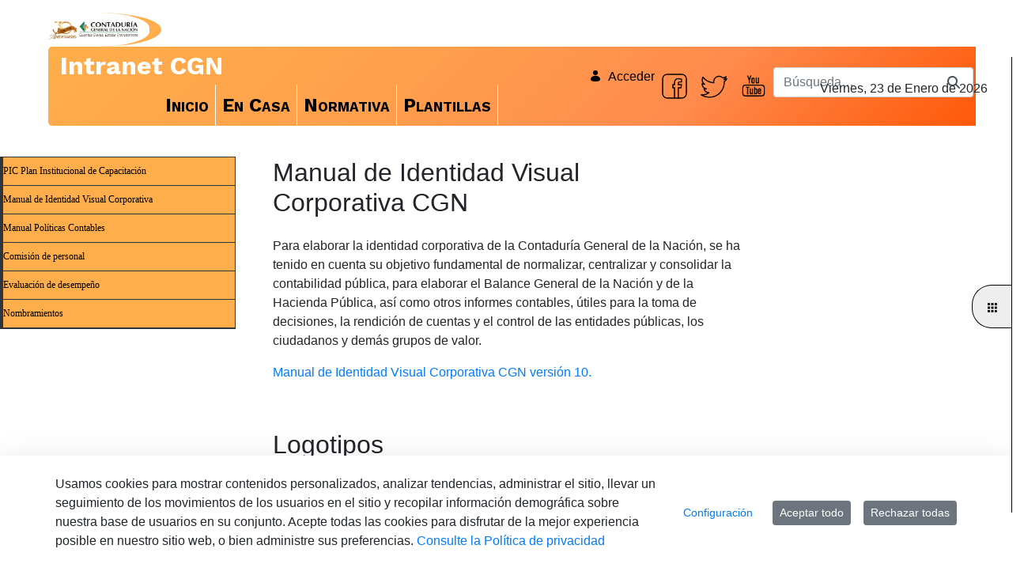

--- FILE ---
content_type: text/html;charset=UTF-8
request_url: https://www.contaduria.gov.co/web/intranet/manual-de-identidad-visual-corporativa/-/document_library/a6KHz4A9USV3/view/5728599
body_size: 27355
content:
<!DOCTYPE html> <html class="ltr" dir="ltr" lang="es-ES"> <head> <title>Manual de Identidad Visual Corporativa - Intranet CGN - Contaduría General de la Nación</title> <meta content="initial-scale=1.0, width=device-width" name="viewport" /> <link rel="apple-touch-icon-precomposed" href="https://www.contaduria.gov.co/o/intra-cgn-theme/images/apple-touch-icon-precomposed.png"> <!-- Firefox, Chrome, Safari, IE 11+ and Opera. 196x196 pixels in size. --> <link rel="icon" href="https://www.contaduria.gov.co/o/intra-cgn-theme/images/favicon.png"> <meta content="text/html; charset=UTF-8" http-equiv="content-type" /> <script type="importmap">{"imports":{"@clayui/breadcrumb":"/o/frontend-taglib-clay/__liferay__/exports/@clayui$breadcrumb.js","@clayui/form":"/o/frontend-taglib-clay/__liferay__/exports/@clayui$form.js","react-dom":"/o/frontend-js-react-web/__liferay__/exports/react-dom.js","@clayui/popover":"/o/frontend-taglib-clay/__liferay__/exports/@clayui$popover.js","@clayui/charts":"/o/frontend-taglib-clay/__liferay__/exports/@clayui$charts.js","@clayui/shared":"/o/frontend-taglib-clay/__liferay__/exports/@clayui$shared.js","@clayui/localized-input":"/o/frontend-taglib-clay/__liferay__/exports/@clayui$localized-input.js","@clayui/modal":"/o/frontend-taglib-clay/__liferay__/exports/@clayui$modal.js","@clayui/empty-state":"/o/frontend-taglib-clay/__liferay__/exports/@clayui$empty-state.js","@clayui/color-picker":"/o/frontend-taglib-clay/__liferay__/exports/@clayui$color-picker.js","@clayui/navigation-bar":"/o/frontend-taglib-clay/__liferay__/exports/@clayui$navigation-bar.js","react":"/o/frontend-js-react-web/__liferay__/exports/react.js","@clayui/pagination":"/o/frontend-taglib-clay/__liferay__/exports/@clayui$pagination.js","@clayui/icon":"/o/frontend-taglib-clay/__liferay__/exports/@clayui$icon.js","@clayui/table":"/o/frontend-taglib-clay/__liferay__/exports/@clayui$table.js","@clayui/autocomplete":"/o/frontend-taglib-clay/__liferay__/exports/@clayui$autocomplete.js","@clayui/slider":"/o/frontend-taglib-clay/__liferay__/exports/@clayui$slider.js","@clayui/management-toolbar":"/o/frontend-taglib-clay/__liferay__/exports/@clayui$management-toolbar.js","@clayui/multi-select":"/o/frontend-taglib-clay/__liferay__/exports/@clayui$multi-select.js","@clayui/nav":"/o/frontend-taglib-clay/__liferay__/exports/@clayui$nav.js","@clayui/time-picker":"/o/frontend-taglib-clay/__liferay__/exports/@clayui$time-picker.js","@clayui/provider":"/o/frontend-taglib-clay/__liferay__/exports/@clayui$provider.js","@clayui/upper-toolbar":"/o/frontend-taglib-clay/__liferay__/exports/@clayui$upper-toolbar.js","@clayui/loading-indicator":"/o/frontend-taglib-clay/__liferay__/exports/@clayui$loading-indicator.js","@clayui/panel":"/o/frontend-taglib-clay/__liferay__/exports/@clayui$panel.js","@clayui/drop-down":"/o/frontend-taglib-clay/__liferay__/exports/@clayui$drop-down.js","@clayui/list":"/o/frontend-taglib-clay/__liferay__/exports/@clayui$list.js","@clayui/date-picker":"/o/frontend-taglib-clay/__liferay__/exports/@clayui$date-picker.js","@clayui/label":"/o/frontend-taglib-clay/__liferay__/exports/@clayui$label.js","@clayui/data-provider":"/o/frontend-taglib-clay/__liferay__/exports/@clayui$data-provider.js","@liferay/frontend-js-api/data-set":"/o/frontend-js-dependencies-web/__liferay__/exports/@liferay$js-api$data-set.js","@clayui/core":"/o/frontend-taglib-clay/__liferay__/exports/@clayui$core.js","@clayui/pagination-bar":"/o/frontend-taglib-clay/__liferay__/exports/@clayui$pagination-bar.js","@clayui/layout":"/o/frontend-taglib-clay/__liferay__/exports/@clayui$layout.js","@clayui/multi-step-nav":"/o/frontend-taglib-clay/__liferay__/exports/@clayui$multi-step-nav.js","@liferay/frontend-js-api":"/o/frontend-js-dependencies-web/__liferay__/exports/@liferay$js-api.js","@clayui/css":"/o/frontend-taglib-clay/__liferay__/exports/@clayui$css.js","@clayui/toolbar":"/o/frontend-taglib-clay/__liferay__/exports/@clayui$toolbar.js","@clayui/alert":"/o/frontend-taglib-clay/__liferay__/exports/@clayui$alert.js","@clayui/badge":"/o/frontend-taglib-clay/__liferay__/exports/@clayui$badge.js","@clayui/link":"/o/frontend-taglib-clay/__liferay__/exports/@clayui$link.js","@clayui/card":"/o/frontend-taglib-clay/__liferay__/exports/@clayui$card.js","@clayui/progress-bar":"/o/frontend-taglib-clay/__liferay__/exports/@clayui$progress-bar.js","@clayui/tooltip":"/o/frontend-taglib-clay/__liferay__/exports/@clayui$tooltip.js","@clayui/button":"/o/frontend-taglib-clay/__liferay__/exports/@clayui$button.js","@clayui/tabs":"/o/frontend-taglib-clay/__liferay__/exports/@clayui$tabs.js","@clayui/sticker":"/o/frontend-taglib-clay/__liferay__/exports/@clayui$sticker.js"},"scopes":{}}</script><script data-senna-track="temporary">var Liferay = window.Liferay || {};Liferay.Icons = Liferay.Icons || {};Liferay.Icons.controlPanelSpritemap = 'https://www.contaduria.gov.co/o/admin-theme/images/clay/icons.svg';Liferay.Icons.spritemap = 'https://www.contaduria.gov.co/o/intra-cgn-theme/images/clay/icons.svg';</script> <script data-senna-track="permanent" src="/combo?browserId=chrome&minifierType=js&languageId=es_ES&t=1766521899212&/o/frontend-js-jquery-web/jquery/jquery.min.js&/o/frontend-js-jquery-web/jquery/init.js&/o/frontend-js-jquery-web/jquery/ajax.js&/o/frontend-js-jquery-web/jquery/bootstrap.bundle.min.js&/o/frontend-js-jquery-web/jquery/collapsible_search.js&/o/frontend-js-jquery-web/jquery/fm.js&/o/frontend-js-jquery-web/jquery/form.js&/o/frontend-js-jquery-web/jquery/popper.min.js&/o/frontend-js-jquery-web/jquery/side_navigation.js" type="text/javascript"></script> <script data-senna-track="permanent" type="text/javascript">window.Liferay = window.Liferay || {}; window.Liferay.CSP = {nonce: ''};</script> <link data-senna-track="temporary" href="https://www.contaduria.gov.co/web/intranet/manual-de-identidad-visual-corporativa/-/document_library/a6KHz4A9USV3/view/5728599" rel="canonical" /> <link data-senna-track="temporary" href="https://www.contaduria.gov.co/web/intranet/manual-de-identidad-visual-corporativa/-/document_library/a6KHz4A9USV3/view/5728599" hreflang="es-ES" rel="alternate" /> <link data-senna-track="temporary" href="https://www.contaduria.gov.co/web/intranet/manual-de-identidad-visual-corporativa/-/document_library/a6KHz4A9USV3/view/5728599" hreflang="x-default" rel="alternate" /> <meta property="og:locale" content="es_ES"> <meta property="og:locale:alternate" content="es_ES"> <meta property="og:site_name" content="Intranet CGN"> <meta property="og:title" content="Manual de Identidad Visual Corporativa - Intranet CGN - Contaduría General de la Nación"> <meta property="og:type" content="website"> <meta property="og:url" content="https://www.contaduria.gov.co/web/intranet/manual-de-identidad-visual-corporativa/-/document_library/a6KHz4A9USV3/view/5728599"> <link href="https://www.contaduria.gov.co/o/intra-cgn-theme/images/favicon.ico" rel="apple-touch-icon" /> <link href="https://www.contaduria.gov.co/o/intra-cgn-theme/images/favicon.ico" rel="icon" /> <link class="lfr-css-file" data-senna-track="temporary" href="https://www.contaduria.gov.co/o/intra-cgn-theme/css/clay.css?browserId=chrome&amp;themeId=intracgn_WAR_intracgntheme&amp;minifierType=css&amp;languageId=es_ES&amp;t=1767363834000" id="liferayAUICSS" rel="stylesheet" type="text/css" /> <link href="/combo?browserId=chrome&amp;minifierType=css&amp;themeId=intracgn_WAR_intracgntheme&amp;languageId=es_ES&amp;com_liferay_cookies_banner_web_portlet_CookiesBannerPortlet:%2Fo%2Fcookies-banner-web%2Fcookies_banner%2Fcss%2Fmain.css&amp;com_liferay_document_library_web_portlet_DLPortlet_INSTANCE_a6KHz4A9USV3:%2Fo%2Fdocument-library-web%2Fdocument_library%2Fcss%2Fmain.css&amp;com_liferay_journal_content_web_portlet_JournalContentPortlet_INSTANCE_iS5lZanb8h3j:%2Fo%2Fjournal-content-web%2Fcss%2Fmain.css&amp;com_liferay_portal_search_web_search_bar_portlet_SearchBarPortlet_INSTANCE_templateSearch:%2Fo%2Fportal-search-web%2Fcss%2Fmain.css&amp;com_liferay_product_navigation_user_personal_bar_web_portlet_ProductNavigationUserPersonalBarPortlet:%2Fo%2Fproduct-navigation-user-personal-bar-web%2Fcss%2Fmain.css&amp;com_liferay_site_navigation_menu_web_portlet_SiteNavigationMenuPortlet_INSTANCE_ecW5CQI5ctU8:%2Fo%2Fsite-navigation-menu-web%2Fcss%2Fmain.css&amp;t=1767363834000" rel="stylesheet" type="text/css" data-senna-track="temporary" id="9e25b7a" /> <script data-senna-track="temporary" type="text/javascript">
	// <![CDATA[
		var Liferay = Liferay || {};

		Liferay.Browser = {
			acceptsGzip: function() {
				return true;
			},

			

			getMajorVersion: function() {
				return 131.0;
			},

			getRevision: function() {
				return '537.36';
			},
			getVersion: function() {
				return '131.0';
			},

			

			isAir: function() {
				return false;
			},
			isChrome: function() {
				return true;
			},
			isEdge: function() {
				return false;
			},
			isFirefox: function() {
				return false;
			},
			isGecko: function() {
				return true;
			},
			isIe: function() {
				return false;
			},
			isIphone: function() {
				return false;
			},
			isLinux: function() {
				return false;
			},
			isMac: function() {
				return true;
			},
			isMobile: function() {
				return false;
			},
			isMozilla: function() {
				return false;
			},
			isOpera: function() {
				return false;
			},
			isRtf: function() {
				return true;
			},
			isSafari: function() {
				return true;
			},
			isSun: function() {
				return false;
			},
			isWebKit: function() {
				return true;
			},
			isWindows: function() {
				return false;
			}
		};

		Liferay.Data = Liferay.Data || {};

		Liferay.Data.ICONS_INLINE_SVG = true;

		Liferay.Data.NAV_SELECTOR = '#navigation';

		Liferay.Data.NAV_SELECTOR_MOBILE = '#navigationCollapse';

		Liferay.Data.isCustomizationView = function() {
			return false;
		};

		Liferay.Data.notices = [
			
		];

		(function () {
			var available = {};

			var direction = {};

			

				available['es_ES'] = 'español\x20\x28España\x29';
				direction['es_ES'] = 'ltr';

			

			Liferay.Language = {
				available,
				direction,
				get: function(key) {
					return key;
				}
			};
		})();

		var featureFlags = {"LPS-193884":false,"LPS-157988":false,"LPS-178642":false,"LPS-193005":false,"LPS-187284":false,"LPS-187285":false,"LPS-114786":false,"COMMERCE-8087":false,"LRAC-10757":false,"LPS-180090":false,"LPS-170809":false,"LPS-178052":false,"LPS-189856":false,"LPS-187436":false,"LPS-182184":false,"LPS-185892":false,"LPS-186620":false,"LPS-159650":false,"COMMERCE-11026":false,"COMMERCE-12754":false,"LPS-197692":false,"LPS-184404":false,"LPS-180328":false,"COMMERCE-11028":false,"LPS-198183":false,"LPS-171364":false,"LPS-153714":false,"LPS-96845":false,"COMMERCE-10890":false,"LPS-170670":false,"LPS-141392":false,"LPS-169981":false,"LPS-153839":false,"LPS-187793":false,"LPS-177027":false,"COMMERCE-12192":false,"LPS-196768":false,"LPS-172416":false,"LPS-196724":false,"LPS-196648":false,"LPS-163118":false,"LPS-114700":false,"LPS-135430":false,"LPS-134060":false,"LPS-164563":false,"LPS-122920":false,"LPS-148856":false,"LPS-154290":false,"LPS-173135":false,"LPS-194395":false,"COMMERCE-9599":false,"LPS-187142":false,"LPS-196935":true,"LPS-187854":false,"LPS-197909":false,"LPS-144527":false,"COMMERCE-8949":false,"COMMERCE-11922":false,"LPS-194362":false,"LPS-165481":false,"LPS-153813":false,"LPS-174455":false,"LPS-194763":false,"LPS-165482":false,"COMMERCE-11287":false,"LPS-193551":false,"LPS-197477":false,"LPS-174816":false,"LPS-186360":false,"LPS-153332":false,"LPS-179669":false,"LPS-174417":false,"LRAC-14922":false,"LPS-183882":false,"LPS-155284":false,"LPS-200108":false,"LPS-159643":false,"LPS-181663":false,"LPS-161033":false,"LPS-164948":false,"LPS-186871":false,"LPS-188058":false,"LPS-129412":false,"LPS-198573":false,"LPS-166126":false,"LPS-169837":false};

		Liferay.FeatureFlags = Object.keys(featureFlags).reduce(
			(acc, key) => ({
				...acc, [key]: featureFlags[key] === 'true' || featureFlags[key] === true
			}), {}
		);

		Liferay.PortletKeys = {
			DOCUMENT_LIBRARY: 'com_liferay_document_library_web_portlet_DLPortlet',
			DYNAMIC_DATA_MAPPING: 'com_liferay_dynamic_data_mapping_web_portlet_DDMPortlet',
			ITEM_SELECTOR: 'com_liferay_item_selector_web_portlet_ItemSelectorPortlet'
		};

		Liferay.PropsValues = {
			JAVASCRIPT_SINGLE_PAGE_APPLICATION_TIMEOUT: 0,
			UPLOAD_SERVLET_REQUEST_IMPL_MAX_SIZE: 104857600
		};

		Liferay.ThemeDisplay = {

			

			
				getLayoutId: function() {
					return '16';
				},

				

				getLayoutRelativeControlPanelURL: function() {
					return '/group/intranet/~/control_panel/manage?p_p_id=com_liferay_document_library_web_portlet_DLPortlet_INSTANCE_a6KHz4A9USV3';
				},

				getLayoutRelativeURL: function() {
					return '/web/intranet/manual-de-identidad-visual-corporativa';
				},
				getLayoutURL: function() {
					return 'https://www.contaduria.gov.co/web/intranet/manual-de-identidad-visual-corporativa';
				},
				getParentLayoutId: function() {
					return '5';
				},
				isControlPanel: function() {
					return false;
				},
				isPrivateLayout: function() {
					return 'false';
				},
				isVirtualLayout: function() {
					return false;
				},
			

			getBCP47LanguageId: function() {
				return 'es-ES';
			},
			getCanonicalURL: function() {

				

				return 'https\x3a\x2f\x2fwww\x2econtaduria\x2egov\x2eco\x2fweb\x2fintranet\x2fmanual-de-identidad-visual-corporativa\x2f-\x2fdocument_library\x2fa6KHz4A9USV3\x2fview\x2f5728599';
			},
			getCDNBaseURL: function() {
				return 'https://www.contaduria.gov.co';
			},
			getCDNDynamicResourcesHost: function() {
				return '';
			},
			getCDNHost: function() {
				return '';
			},
			getCompanyGroupId: function() {
				return '20136';
			},
			getCompanyId: function() {
				return '20100';
			},
			getDefaultLanguageId: function() {
				return 'es_ES';
			},
			getDoAsUserIdEncoded: function() {
				return '';
			},
			getLanguageId: function() {
				return 'es_ES';
			},
			getParentGroupId: function() {
				return '115223';
			},
			getPathContext: function() {
				return '';
			},
			getPathImage: function() {
				return '/image';
			},
			getPathJavaScript: function() {
				return '/o/frontend-js-web';
			},
			getPathMain: function() {
				return '/c';
			},
			getPathThemeImages: function() {
				return 'https://www.contaduria.gov.co/o/intra-cgn-theme/images';
			},
			getPathThemeRoot: function() {
				return '/o/intra-cgn-theme';
			},
			getPlid: function() {
				return '126587';
			},
			getPortalURL: function() {
				return 'https://www.contaduria.gov.co';
			},
			getRealUserId: function() {
				return '20104';
			},
			getRemoteAddr: function() {
				return '10.1.1.71';
			},
			getRemoteHost: function() {
				return '10.1.1.71';
			},
			getScopeGroupId: function() {
				return '115223';
			},
			getScopeGroupIdOrLiveGroupId: function() {
				return '115223';
			},
			getSessionId: function() {
				return '';
			},
			getSiteAdminURL: function() {
				return 'https://www.contaduria.gov.co/group/intranet/~/control_panel/manage?p_p_lifecycle=0&p_p_state=maximized&p_p_mode=view';
			},
			getSiteGroupId: function() {
				return '115223';
			},
			getURLControlPanel: function() {
				return '/group/control_panel?refererPlid=126587';
			},
			getURLHome: function() {
				return 'https\x3a\x2f\x2fwww\x2econtaduria\x2egov\x2eco\x2fweb\x2fguest\x2fhome';
			},
			getUserEmailAddress: function() {
				return '';
			},
			getUserId: function() {
				return '20104';
			},
			getUserName: function() {
				return '';
			},
			isAddSessionIdToURL: function() {
				return false;
			},
			isImpersonated: function() {
				return false;
			},
			isSignedIn: function() {
				return false;
			},

			isStagedPortlet: function() {
				
					
						return true;
					
					
			},

			isStateExclusive: function() {
				return false;
			},
			isStateMaximized: function() {
				return false;
			},
			isStatePopUp: function() {
				return false;
			}
		};

		var themeDisplay = Liferay.ThemeDisplay;

		Liferay.AUI = {

			

			getCombine: function() {
				return true;
			},
			getComboPath: function() {
				return '/combo/?browserId=chrome&minifierType=&languageId=es_ES&t=1702091741055&';
			},
			getDateFormat: function() {
				return '%d/%m/%Y';
			},
			getEditorCKEditorPath: function() {
				return '/o/frontend-editor-ckeditor-web';
			},
			getFilter: function() {
				var filter = 'raw';

				
					
						filter = 'min';
					
					

				return filter;
			},
			getFilterConfig: function() {
				var instance = this;

				var filterConfig = null;

				if (!instance.getCombine()) {
					filterConfig = {
						replaceStr: '.js' + instance.getStaticResourceURLParams(),
						searchExp: '\\.js$'
					};
				}

				return filterConfig;
			},
			getJavaScriptRootPath: function() {
				return '/o/frontend-js-web';
			},
			getPortletRootPath: function() {
				return '/html/portlet';
			},
			getStaticResourceURLParams: function() {
				return '?browserId=chrome&minifierType=&languageId=es_ES&t=1702091741055';
			}
		};

		Liferay.authToken = 'H6nlCuaj';

		

		Liferay.currentURL = '\x2fweb\x2fintranet\x2fmanual-de-identidad-visual-corporativa\x2f-\x2fdocument_library\x2fa6KHz4A9USV3\x2fview\x2f5728599';
		Liferay.currentURLEncoded = '\x252Fweb\x252Fintranet\x252Fmanual-de-identidad-visual-corporativa\x252F-\x252Fdocument_library\x252Fa6KHz4A9USV3\x252Fview\x252F5728599';
	// ]]>
</script> <script data-senna-track="temporary" type="text/javascript">window.__CONFIG__= {basePath: '',combine: true, defaultURLParams: null, explainResolutions: false, exposeGlobal: false, logLevel: 'off', moduleType: 'module', namespace:'Liferay', nonce: '', reportMismatchedAnonymousModules: 'warn', resolvePath: '/o/js_resolve_modules', url: '/combo/?browserId=chrome&minifierType=js&languageId=es_ES&t=1702091741055&', waitTimeout: 0};</script><script data-senna-track="permanent" src="/o/frontend-js-loader-modules-extender/loader.js?&mac=9WaMmhziBCkScHZwrrVcOR7VZF4=&browserId=chrome&languageId=es_ES&minifierType=js" type="text/javascript"></script><script data-senna-track="permanent" src="/combo?browserId=chrome&minifierType=js&languageId=es_ES&t=1702091741055&/o/frontend-js-aui-web/aui/aui/aui-min.js&/o/frontend-js-aui-web/liferay/modules.js&/o/frontend-js-aui-web/liferay/aui_sandbox.js&/o/frontend-js-aui-web/aui/attribute-base/attribute-base-min.js&/o/frontend-js-aui-web/aui/attribute-complex/attribute-complex-min.js&/o/frontend-js-aui-web/aui/attribute-core/attribute-core-min.js&/o/frontend-js-aui-web/aui/attribute-observable/attribute-observable-min.js&/o/frontend-js-aui-web/aui/attribute-extras/attribute-extras-min.js&/o/frontend-js-aui-web/aui/event-custom-base/event-custom-base-min.js&/o/frontend-js-aui-web/aui/event-custom-complex/event-custom-complex-min.js&/o/frontend-js-aui-web/aui/oop/oop-min.js&/o/frontend-js-aui-web/aui/aui-base-lang/aui-base-lang-min.js&/o/frontend-js-aui-web/liferay/dependency.js&/o/frontend-js-aui-web/liferay/util.js&/o/frontend-js-aui-web/aui/aui-base-html5-shiv/aui-base-html5-shiv-min.js&/o/frontend-js-aui-web/aui/arraylist-add/arraylist-add-min.js&/o/frontend-js-aui-web/aui/arraylist-filter/arraylist-filter-min.js&/o/frontend-js-aui-web/aui/arraylist/arraylist-min.js&/o/frontend-js-aui-web/aui/array-extras/array-extras-min.js&/o/frontend-js-aui-web/aui/array-invoke/array-invoke-min.js&/o/frontend-js-aui-web/aui/base-base/base-base-min.js&/o/frontend-js-aui-web/aui/base-pluginhost/base-pluginhost-min.js&/o/frontend-js-aui-web/aui/classnamemanager/classnamemanager-min.js&/o/frontend-js-aui-web/aui/datatype-xml-format/datatype-xml-format-min.js&/o/frontend-js-aui-web/aui/datatype-xml-parse/datatype-xml-parse-min.js&/o/frontend-js-aui-web/aui/dom-base/dom-base-min.js&/o/frontend-js-aui-web/aui/dom-core/dom-core-min.js&/o/frontend-js-aui-web/aui/dom-screen/dom-screen-min.js&/o/frontend-js-aui-web/aui/dom-style/dom-style-min.js&/o/frontend-js-aui-web/aui/event-base/event-base-min.js&/o/frontend-js-aui-web/aui/event-delegate/event-delegate-min.js&/o/frontend-js-aui-web/aui/event-focus/event-focus-min.js" type="text/javascript"></script> <script data-senna-track="permanent" src="/combo?browserId=chrome&minifierType=js&languageId=es_ES&t=1702091741055&/o/frontend-js-aui-web/aui/event-hover/event-hover-min.js&/o/frontend-js-aui-web/aui/event-key/event-key-min.js&/o/frontend-js-aui-web/aui/event-mouseenter/event-mouseenter-min.js&/o/frontend-js-aui-web/aui/event-mousewheel/event-mousewheel-min.js&/o/frontend-js-aui-web/aui/event-outside/event-outside-min.js&/o/frontend-js-aui-web/aui/event-resize/event-resize-min.js&/o/frontend-js-aui-web/aui/event-simulate/event-simulate-min.js&/o/frontend-js-aui-web/aui/event-synthetic/event-synthetic-min.js&/o/frontend-js-aui-web/aui/intl/intl-min.js&/o/frontend-js-aui-web/aui/io-base/io-base-min.js&/o/frontend-js-aui-web/aui/io-form/io-form-min.js&/o/frontend-js-aui-web/aui/io-queue/io-queue-min.js&/o/frontend-js-aui-web/aui/io-upload-iframe/io-upload-iframe-min.js&/o/frontend-js-aui-web/aui/io-xdr/io-xdr-min.js&/o/frontend-js-aui-web/aui/json-parse/json-parse-min.js&/o/frontend-js-aui-web/aui/json-stringify/json-stringify-min.js&/o/frontend-js-aui-web/aui/node-base/node-base-min.js&/o/frontend-js-aui-web/aui/node-core/node-core-min.js&/o/frontend-js-aui-web/aui/node-event-delegate/node-event-delegate-min.js&/o/frontend-js-aui-web/aui/node-event-simulate/node-event-simulate-min.js&/o/frontend-js-aui-web/aui/node-focusmanager/node-focusmanager-min.js&/o/frontend-js-aui-web/aui/node-pluginhost/node-pluginhost-min.js&/o/frontend-js-aui-web/aui/node-screen/node-screen-min.js&/o/frontend-js-aui-web/aui/node-style/node-style-min.js&/o/frontend-js-aui-web/aui/plugin/plugin-min.js&/o/frontend-js-aui-web/aui/pluginhost-base/pluginhost-base-min.js&/o/frontend-js-aui-web/aui/pluginhost-config/pluginhost-config-min.js&/o/frontend-js-aui-web/aui/querystring-stringify-simple/querystring-stringify-simple-min.js&/o/frontend-js-aui-web/aui/queue-promote/queue-promote-min.js&/o/frontend-js-aui-web/aui/selector-css2/selector-css2-min.js&/o/frontend-js-aui-web/aui/selector-css3/selector-css3-min.js" type="text/javascript"></script> <script data-senna-track="permanent" src="/combo?browserId=chrome&minifierType=js&languageId=es_ES&t=1702091741055&/o/frontend-js-aui-web/aui/selector-native/selector-native-min.js&/o/frontend-js-aui-web/aui/selector/selector-min.js&/o/frontend-js-aui-web/aui/widget-base/widget-base-min.js&/o/frontend-js-aui-web/aui/widget-htmlparser/widget-htmlparser-min.js&/o/frontend-js-aui-web/aui/widget-skin/widget-skin-min.js&/o/frontend-js-aui-web/aui/widget-uievents/widget-uievents-min.js&/o/frontend-js-aui-web/aui/yui-throttle/yui-throttle-min.js&/o/frontend-js-aui-web/aui/aui-base-core/aui-base-core-min.js&/o/frontend-js-aui-web/aui/aui-classnamemanager/aui-classnamemanager-min.js&/o/frontend-js-aui-web/aui/aui-component/aui-component-min.js&/o/frontend-js-aui-web/aui/aui-debounce/aui-debounce-min.js&/o/frontend-js-aui-web/aui/aui-delayed-task-deprecated/aui-delayed-task-deprecated-min.js&/o/frontend-js-aui-web/aui/aui-event-base/aui-event-base-min.js&/o/frontend-js-aui-web/aui/aui-event-input/aui-event-input-min.js&/o/frontend-js-aui-web/aui/aui-form-validator/aui-form-validator-min.js&/o/frontend-js-aui-web/aui/aui-node-base/aui-node-base-min.js&/o/frontend-js-aui-web/aui/aui-node-html5/aui-node-html5-min.js&/o/frontend-js-aui-web/aui/aui-selector/aui-selector-min.js&/o/frontend-js-aui-web/aui/aui-timer/aui-timer-min.js&/o/frontend-js-aui-web/liferay/browser_selectors.js&/o/frontend-js-aui-web/liferay/form.js&/o/frontend-js-aui-web/liferay/form_placeholders.js&/o/frontend-js-aui-web/liferay/icon.js&/o/frontend-js-aui-web/liferay/menu.js&/o/frontend-js-aui-web/liferay/notice.js&/o/frontend-js-aui-web/aui/async-queue/async-queue-min.js&/o/frontend-js-aui-web/aui/base-build/base-build-min.js&/o/frontend-js-aui-web/aui/cookie/cookie-min.js&/o/frontend-js-aui-web/aui/event-touch/event-touch-min.js&/o/frontend-js-aui-web/aui/overlay/overlay-min.js&/o/frontend-js-aui-web/aui/querystring-stringify/querystring-stringify-min.js&/o/frontend-js-aui-web/aui/widget-child/widget-child-min.js" type="text/javascript"></script> <script data-senna-track="permanent" src="/combo?browserId=chrome&minifierType=js&languageId=es_ES&t=1702091741055&/o/frontend-js-aui-web/aui/widget-position-align/widget-position-align-min.js&/o/frontend-js-aui-web/aui/widget-position-constrain/widget-position-constrain-min.js&/o/frontend-js-aui-web/aui/widget-position/widget-position-min.js&/o/frontend-js-aui-web/aui/widget-stack/widget-stack-min.js&/o/frontend-js-aui-web/aui/widget-stdmod/widget-stdmod-min.js&/o/frontend-js-aui-web/aui/aui-aria/aui-aria-min.js&/o/frontend-js-aui-web/aui/aui-io-plugin-deprecated/aui-io-plugin-deprecated-min.js&/o/frontend-js-aui-web/aui/aui-io-request/aui-io-request-min.js&/o/frontend-js-aui-web/aui/aui-loading-mask-deprecated/aui-loading-mask-deprecated-min.js&/o/frontend-js-aui-web/aui/aui-overlay-base-deprecated/aui-overlay-base-deprecated-min.js&/o/frontend-js-aui-web/aui/aui-overlay-context-deprecated/aui-overlay-context-deprecated-min.js&/o/frontend-js-aui-web/aui/aui-overlay-manager-deprecated/aui-overlay-manager-deprecated-min.js&/o/frontend-js-aui-web/aui/aui-overlay-mask-deprecated/aui-overlay-mask-deprecated-min.js&/o/frontend-js-aui-web/aui/aui-parse-content/aui-parse-content-min.js&/o/frontend-js-aui-web/liferay/session.js&/o/frontend-js-aui-web/liferay/deprecated.js&/o/oauth2-provider-web/js/liferay.js&/o/frontend-js-web/liferay/dom_task_runner.js&/o/frontend-js-web/liferay/events.js&/o/frontend-js-web/liferay/lazy_load.js&/o/frontend-js-web/liferay/liferay.js&/o/frontend-js-web/liferay/global.bundle.js&/o/frontend-js-web/liferay/portlet.js&/o/frontend-js-web/liferay/workflow.js" type="text/javascript"></script> <script data-senna-track="temporary" type="text/javascript">window.Liferay = Liferay || {}; window.Liferay.OAuth2 = {getAuthorizeURL: function() {return 'https://www.contaduria.gov.co/o/oauth2/authorize';}, getBuiltInRedirectURL: function() {return 'https://www.contaduria.gov.co/o/oauth2/redirect';}, getIntrospectURL: function() { return 'https://www.contaduria.gov.co/o/oauth2/introspect';}, getTokenURL: function() {return 'https://www.contaduria.gov.co/o/oauth2/token';}, getUserAgentApplication: function(externalReferenceCode) {return Liferay.OAuth2._userAgentApplications[externalReferenceCode];}, _userAgentApplications: {}}</script><script data-senna-track="temporary" type="text/javascript">try {var MODULE_MAIN='item-selector-taglib@6.0.4/index.es';var MODULE_PATH='/o/item-selector-taglib';AUI().applyConfig({groups:{"item-selector-taglib":{base:MODULE_PATH+"/",combine:Liferay.AUI.getCombine(),filter:Liferay.AUI.getFilterConfig(),modules:{"liferay-image-selector":{path:"image_selector/js/image_selector.js",requires:["aui-base","liferay-item-selector-dialog","liferay-portlet-base","uploader"]}},root:MODULE_PATH+"/"}}});
} catch(error) {console.error(error);}try {var MODULE_MAIN='dynamic-data-mapping-web@5.0.96/index';var MODULE_PATH='/o/dynamic-data-mapping-web';!function(){const a=Liferay.AUI;AUI().applyConfig({groups:{ddm:{base:MODULE_PATH+"/js/",combine:Liferay.AUI.getCombine(),filter:a.getFilterConfig(),modules:{"liferay-ddm-form":{path:"ddm_form.js",requires:["aui-base","aui-datatable","aui-datatype","aui-image-viewer","aui-parse-content","aui-set","aui-sortable-list","json","liferay-form","liferay-map-base","liferay-translation-manager","liferay-util-window"]},"liferay-portlet-dynamic-data-mapping":{condition:{trigger:"liferay-document-library"},path:"main.js",requires:["arraysort","aui-form-builder-deprecated","aui-form-validator","aui-map","aui-text-unicode","json","liferay-menu","liferay-translation-manager","liferay-util-window","text"]},"liferay-portlet-dynamic-data-mapping-custom-fields":{condition:{trigger:"liferay-document-library"},path:"custom_fields.js",requires:["liferay-portlet-dynamic-data-mapping"]}},root:MODULE_PATH+"/js/"}}})}();
} catch(error) {console.error(error);}try {var MODULE_MAIN='@liferay/frontend-js-state-web@1.0.18/index';var MODULE_PATH='/o/frontend-js-state-web';AUI().applyConfig({groups:{state:{mainModule:MODULE_MAIN}}});
} catch(error) {console.error(error);}try {var MODULE_MAIN='@liferay/frontend-js-react-web@5.0.34/index';var MODULE_PATH='/o/frontend-js-react-web';AUI().applyConfig({groups:{react:{mainModule:MODULE_MAIN}}});
} catch(error) {console.error(error);}try {var MODULE_MAIN='frontend-js-components-web@2.0.59/index';var MODULE_PATH='/o/frontend-js-components-web';AUI().applyConfig({groups:{components:{mainModule:MODULE_MAIN}}});
} catch(error) {console.error(error);}try {var MODULE_MAIN='contacts-web@5.0.54/index';var MODULE_PATH='/o/contacts-web';AUI().applyConfig({groups:{contactscenter:{base:MODULE_PATH+"/js/",combine:Liferay.AUI.getCombine(),filter:Liferay.AUI.getFilterConfig(),modules:{"liferay-contacts-center":{path:"main.js",requires:["aui-io-plugin-deprecated","aui-toolbar","autocomplete-base","datasource-io","json-parse","liferay-portlet-base","liferay-util-window"]}},root:MODULE_PATH+"/js/"}}});
} catch(error) {console.error(error);}try {var MODULE_MAIN='frontend-editor-alloyeditor-web@5.0.43/index';var MODULE_PATH='/o/frontend-editor-alloyeditor-web';AUI().applyConfig({groups:{alloyeditor:{base:MODULE_PATH+"/js/",combine:Liferay.AUI.getCombine(),filter:Liferay.AUI.getFilterConfig(),modules:{"liferay-alloy-editor":{path:"alloyeditor.js",requires:["aui-component","liferay-portlet-base","timers"]},"liferay-alloy-editor-source":{path:"alloyeditor_source.js",requires:["aui-debounce","liferay-fullscreen-source-editor","liferay-source-editor","plugin"]}},root:MODULE_PATH+"/js/"}}});
} catch(error) {console.error(error);}try {var MODULE_MAIN='calendar-web@5.0.84/index';var MODULE_PATH='/o/calendar-web';AUI().applyConfig({groups:{calendar:{base:MODULE_PATH+"/js/",combine:Liferay.AUI.getCombine(),filter:Liferay.AUI.getFilterConfig(),modules:{"liferay-calendar-a11y":{path:"calendar_a11y.js",requires:["calendar"]},"liferay-calendar-container":{path:"calendar_container.js",requires:["aui-alert","aui-base","aui-component","liferay-portlet-base"]},"liferay-calendar-date-picker-sanitizer":{path:"date_picker_sanitizer.js",requires:["aui-base"]},"liferay-calendar-interval-selector":{path:"interval_selector.js",requires:["aui-base","liferay-portlet-base"]},"liferay-calendar-interval-selector-scheduler-event-link":{path:"interval_selector_scheduler_event_link.js",requires:["aui-base","liferay-portlet-base"]},"liferay-calendar-list":{path:"calendar_list.js",requires:["aui-template-deprecated","liferay-scheduler"]},"liferay-calendar-message-util":{path:"message_util.js",requires:["liferay-util-window"]},"liferay-calendar-recurrence-converter":{path:"recurrence_converter.js",requires:[]},"liferay-calendar-recurrence-dialog":{path:"recurrence.js",requires:["aui-base","liferay-calendar-recurrence-util"]},"liferay-calendar-recurrence-util":{path:"recurrence_util.js",requires:["aui-base","liferay-util-window"]},"liferay-calendar-reminders":{path:"calendar_reminders.js",requires:["aui-base"]},"liferay-calendar-remote-services":{path:"remote_services.js",requires:["aui-base","aui-component","liferay-calendar-util","liferay-portlet-base"]},"liferay-calendar-session-listener":{path:"session_listener.js",requires:["aui-base","liferay-scheduler"]},"liferay-calendar-simple-color-picker":{path:"simple_color_picker.js",requires:["aui-base","aui-template-deprecated"]},"liferay-calendar-simple-menu":{path:"simple_menu.js",requires:["aui-base","aui-template-deprecated","event-outside","event-touch","widget-modality","widget-position","widget-position-align","widget-position-constrain","widget-stack","widget-stdmod"]},"liferay-calendar-util":{path:"calendar_util.js",requires:["aui-datatype","aui-io","aui-scheduler","aui-toolbar","autocomplete","autocomplete-highlighters"]},"liferay-scheduler":{path:"scheduler.js",requires:["async-queue","aui-datatype","aui-scheduler","dd-plugin","liferay-calendar-a11y","liferay-calendar-message-util","liferay-calendar-recurrence-converter","liferay-calendar-recurrence-util","liferay-calendar-util","liferay-scheduler-event-recorder","liferay-scheduler-models","promise","resize-plugin"]},"liferay-scheduler-event-recorder":{path:"scheduler_event_recorder.js",requires:["dd-plugin","liferay-calendar-util","resize-plugin"]},"liferay-scheduler-models":{path:"scheduler_models.js",requires:["aui-datatype","dd-plugin","liferay-calendar-util"]}},root:MODULE_PATH+"/js/"}}});
} catch(error) {console.error(error);}try {var MODULE_MAIN='@liferay/document-library-web@6.0.172/document_library/js/index';var MODULE_PATH='/o/document-library-web';AUI().applyConfig({groups:{dl:{base:MODULE_PATH+"/document_library/js/legacy/",combine:Liferay.AUI.getCombine(),filter:Liferay.AUI.getFilterConfig(),modules:{"document-library-upload-component":{path:"DocumentLibraryUpload.js",requires:["aui-component","aui-data-set-deprecated","aui-overlay-manager-deprecated","aui-overlay-mask-deprecated","aui-parse-content","aui-progressbar","aui-template-deprecated","liferay-search-container","querystring-parse-simple","uploader"]}},root:MODULE_PATH+"/document_library/js/legacy/"}}});
} catch(error) {console.error(error);}try {var MODULE_MAIN='staging-processes-web@5.0.53/index';var MODULE_PATH='/o/staging-processes-web';AUI().applyConfig({groups:{stagingprocessesweb:{base:MODULE_PATH+"/",combine:Liferay.AUI.getCombine(),filter:Liferay.AUI.getFilterConfig(),modules:{"liferay-staging-processes-export-import":{path:"js/main.js",requires:["aui-datatype","aui-dialog-iframe-deprecated","aui-modal","aui-parse-content","aui-toggler","liferay-portlet-base","liferay-util-window"]}},root:MODULE_PATH+"/"}}});
} catch(error) {console.error(error);}try {var MODULE_MAIN='portal-search-web@6.0.122/index';var MODULE_PATH='/o/portal-search-web';AUI().applyConfig({groups:{search:{base:MODULE_PATH+"/js/",combine:Liferay.AUI.getCombine(),filter:Liferay.AUI.getFilterConfig(),modules:{"liferay-search-custom-filter":{path:"custom_filter.js",requires:[]},"liferay-search-date-facet":{path:"date_facet.js",requires:["aui-form-validator","liferay-search-facet-util"]},"liferay-search-date-facet-configuration":{path:"date_facet_configuration.js",requires:["aui-node"]},"liferay-search-facet-util":{path:"facet_util.js",requires:[]},"liferay-search-modified-facet":{path:"modified_facet.js",requires:["aui-form-validator","liferay-search-facet-util"]},"liferay-search-modified-facet-configuration":{path:"modified_facet_configuration.js",requires:["aui-node"]},"liferay-search-sort-configuration":{path:"sort_configuration.js",requires:["aui-node"]},"liferay-search-sort-util":{path:"sort_util.js",requires:[]}},root:MODULE_PATH+"/js/"}}});
} catch(error) {console.error(error);}try {var MODULE_MAIN='@liferay/frontend-taglib@13.1.2/index';var MODULE_PATH='/o/frontend-taglib';AUI().applyConfig({groups:{"frontend-taglib":{base:MODULE_PATH+"/",combine:Liferay.AUI.getCombine(),filter:Liferay.AUI.getFilterConfig(),modules:{"liferay-management-bar":{path:"management_bar/js/management_bar.js",requires:["aui-component","liferay-portlet-base"]},"liferay-sidebar-panel":{path:"sidebar_panel/js/sidebar_panel.js",requires:["aui-base","aui-debounce","aui-parse-content","liferay-portlet-base"]}},root:MODULE_PATH+"/"}}});
} catch(error) {console.error(error);}try {var MODULE_MAIN='exportimport-web@5.0.81/index';var MODULE_PATH='/o/exportimport-web';AUI().applyConfig({groups:{exportimportweb:{base:MODULE_PATH+"/",combine:Liferay.AUI.getCombine(),filter:Liferay.AUI.getFilterConfig(),modules:{"liferay-export-import-export-import":{path:"js/main.js",requires:["aui-datatype","aui-dialog-iframe-deprecated","aui-modal","aui-parse-content","aui-toggler","liferay-portlet-base","liferay-util-window"]}},root:MODULE_PATH+"/"}}});
} catch(error) {console.error(error);}</script> <script data-senna-track="temporary" type="text/javascript">
	// <![CDATA[
		
			
				
		

		

		
	// ]]>
</script> <script data-senna-track="permanent" id="googleAnalyticsScript" type="text/javascript">
					(function(i, s, o, g, r, a, m) {
						i['GoogleAnalyticsObject'] = r;

						i[r] = i[r] || function() {
							var arrayValue = i[r].q || [];

							i[r].q = arrayValue;

							(i[r].q).push(arguments);
						};

						i[r].l = 1 * new Date();

						a = s.createElement(o);
						m = s.getElementsByTagName(o)[0];
						a.async = 1;
						a.src = g;
						m.parentNode.insertBefore(a, m);
					})(window, document, 'script', '//www.google-analytics.com/analytics.js', 'ga');

					

					
						
							ga('create', 'UA-8429627-4', 'auto');
						
					

					

					

					ga('send', 'pageview');

					
						Liferay.on(
							'endNavigate',
							function(event) {
								ga('set', 'page', Liferay.ThemeDisplay.getLayoutRelativeURL());
								ga('send', 'pageview');
							}
						);
					
				</script> <link data-senna-track="temporary" href="https://www.contaduria.gov.co/o/document-library-opener-google-drive-web/css/document_library.css?browserId=chrome&amp;themeId=intracgn_WAR_intracgntheme&amp;minifierType=css&amp;languageId=es_ES&amp;t=1767363834000" rel="stylesheet" type="text/css" /> <link class="lfr-css-file" data-senna-track="temporary" href="https://www.contaduria.gov.co/o/intra-cgn-theme/css/main.css?browserId=chrome&amp;themeId=intracgn_WAR_intracgntheme&amp;minifierType=css&amp;languageId=es_ES&amp;t=1767363834000" id="liferayThemeCSS" rel="stylesheet" type="text/css" /> <style data-senna-track="temporary" type="text/css">

		

			

		

			

				

					

#p_p_id_com_liferay_document_library_web_portlet_DLPortlet_INSTANCE_a6KHz4A9USV3_ .portlet-content {
background-color: #;
border-top-color: #;
border-right-color: #;
border-bottom-color: #;
border-left-color: #;
color: #
}




				

			

		

			

		

			

				

					

#p_p_id_com_liferay_portal_search_web_search_bar_portlet_SearchBarPortlet_INSTANCE_templateSearch_ .portlet-content {
background-color: #;
border-top-color: #;
border-right-color: #;
border-bottom-color: #;
border-left-color: #;
color: #
}




				

			

		

			

		

			

				

					

#p_p_id_com_liferay_site_navigation_menu_web_portlet_SiteNavigationMenuPortlet_INSTANCE_ecW5CQI5ctU8_ .portlet-content {
background-color: #;
border-top-color: #;
border-right-color: #;
border-bottom-color: #;
border-left-color: #;
color: #
}




				

			

		

	</style> <script data-senna-track="temporary">var Liferay = window.Liferay || {}; Liferay.CommerceContext = {"commerceAccountGroupIds":[],"accountEntryAllowedTypes":["person"],"commerceChannelId":"0","showUnselectableOptions":false,"currency":{"currencyId":"3351446","currencyCode":"USD"},"showSeparateOrderItems":false,"commerceSiteType":0};</script><link href="/o/commerce-frontend-js/styles/main.css" rel="stylesheet" type="text/css" /> <style data-senna-track="temporary" type="text/css">
</style> <script>
Liferay.Loader.require(
'@liferay/frontend-js-state-web@1.0.18',
function(FrontendJsState) {
try {
} catch (err) {
	console.error(err);
}
});

</script><script>
Liferay.Loader.require(
'frontend-js-spa-web@5.0.43/init',
function(frontendJsSpaWebInit) {
try {
(function() {
frontendJsSpaWebInit.default({"navigationExceptionSelectors":":not([target=\"_blank\"]):not([data-senna-off]):not([data-resource-href]):not([data-cke-saved-href]):not([data-cke-saved-href])","cacheExpirationTime":-1,"clearScreensCache":false,"portletsBlacklist":["com_liferay_site_navigation_directory_web_portlet_SitesDirectoryPortlet","com_liferay_nested_portlets_web_portlet_NestedPortletsPortlet","com_liferay_questions_web_internal_portlet_QuestionsPortlet","com_liferay_account_admin_web_internal_portlet_AccountUsersRegistrationPortlet","com_liferay_portal_language_override_web_internal_portlet_PLOPortlet","com_liferay_login_web_portlet_LoginPortlet","com_liferay_login_web_portlet_FastLoginPortlet"],"validStatusCodes":[221,490,494,499,491,492,493,495,220],"debugEnabled":false,"loginRedirect":"","excludedPaths":["/c/document_library","/documents","/image"],"userNotification":{"message":"Parece que esto está tardando más de lo esperado.","title":"Vaya","timeout":30000},"requestTimeout":0})
})();
} catch (err) {
	console.error(err);
}
});

</script> <script data-senna-track="temporary" type="text/javascript">
	if (window.Analytics) {
		window._com_liferay_document_library_analytics_isViewFileEntry = false;
	}
</script> <script type="text/javascript">
Liferay.on(
	'ddmFieldBlur', function(event) {
		if (window.Analytics) {
			Analytics.send(
				'fieldBlurred',
				'Form',
				{
					fieldName: event.fieldName,
					focusDuration: event.focusDuration,
					formId: event.formId,
					formPageTitle: event.formPageTitle,
					page: event.page,
					title: event.title
				}
			);
		}
	}
);

Liferay.on(
	'ddmFieldFocus', function(event) {
		if (window.Analytics) {
			Analytics.send(
				'fieldFocused',
				'Form',
				{
					fieldName: event.fieldName,
					formId: event.formId,
					formPageTitle: event.formPageTitle,
					page: event.page,
					title:event.title
				}
			);
		}
	}
);

Liferay.on(
	'ddmFormPageShow', function(event) {
		if (window.Analytics) {
			Analytics.send(
				'pageViewed',
				'Form',
				{
					formId: event.formId,
					formPageTitle: event.formPageTitle,
					page: event.page,
					title: event.title
				}
			);
		}
	}
);

Liferay.on(
	'ddmFormSubmit', function(event) {
		if (window.Analytics) {
			Analytics.send(
				'formSubmitted',
				'Form',
				{
					formId: event.formId,
					title: event.title
				}
			);
		}
	}
);

Liferay.on(
	'ddmFormView', function(event) {
		if (window.Analytics) {
			Analytics.send(
				'formViewed',
				'Form',
				{
					formId: event.formId,
					title: event.title
				}
			);
		}
	}
);

</script><script>

</script> <link rel="stylesheet" href="https://www.contaduria.gov.co/o/intra-cgn-theme/css/all.min.css"> <link rel="stylesheet" type="text/css" href="https://www.contaduria.gov.co/o/intra-cgn-theme/css/jquery-ui.min.css"> <link rel="stylesheet" type="text/css" href="https://www.contaduria.gov.co/o/intra-cgn-theme/css/jquery-ui.theme.min.css"> <link href="https://fonts.googleapis.com/css2?family=Dancing+Script:wght@400;700&family=Rock+Salt&family=Work+Sans:ital,wght@0,700;1,400&display=swap" rel="stylesheet"> <!-- Google tag (gtag.js) --> <script async src="https://www.googletagmanager.com/gtag/js?id=G-SZKEEF4T5T"></script> <script>
	  window.dataLayer = window.dataLayer || [];
	  function gtag(){dataLayer.push(arguments);}
	  gtag('js', new Date());

	  gtag('config', 'G-SZKEEF4T5T');
	</script> <!-- Google Tag Manager --> <script>(function(w,d,s,l,i){w[l]=w[l]||[];w[l].push({'gtm.start':
	new Date().getTime(),event:'gtm.js'});var f=d.getElementsByTagName(s)[0],
	j=d.createElement(s),dl=l!='dataLayer'?'&l='+l:'';j.async=true;j.src=
	'https://www.googletagmanager.com/gtm.js?id='+i+dl;f.parentNode.insertBefore(j,f);
	})(window,document,'script','dataLayer','GTM-TRP5PJW');</script> <!-- End Google Tag Manager --> </head> <body class="chrome controls-visible yui3-skin-sam signed-out public-page site" data-spy="scroll" data-target="#navbarCollapse" data-offset="30"> <!-- Google Tag Manager (noscript) --> <noscript><iframe src="https://www.googletagmanager.com/ns.html?id=GTM-TRP5PJW" height="0" width="0" style="display:none;visibility:hidden"></iframe></noscript> <!-- End Google Tag Manager (noscript) --> <div class="d-flex flex-column min-vh-100"> <div class="d-flex flex-column flex-fill position-relative" id="wrapper"> <header id="banner" role="banner"> <div class="nav-menu fixed-top"> <div class="container-fluid"> <div class="row"> <div class="col-md-12"> <nav aria-label="Páginas del sitio web" class="navbar navbar-expand-sm" id="navigation" role="navigation"> <div class="container-fluid"> <div class="outside"> <div class="inside"> <a class="navbar-brand" href="https://www.contaduria.gov.co/web/intranet" title="Ir a Intranet CGN"><img src="https://www.contaduria.gov.co/o/intra-cgn-theme/images/logo-horizontal-cgn.png" class="img-fluid logo-cgn" alt="Logo Contaduría"/></a> <button class="navbar-toggler" type="button" data-toggle="collapse" data-target="#navbarCollapse" aria-controls="navbarCollapse" aria-expanded="false" aria-label="Toggle navigation"> <span class="navbar-toggler-icon" title="Toggle navigation"></span> </button> </div> </div> <div class="collapse navbar-collapse" id="navbarCollapse"> <div class="col-md-7"> <span class="intra-title">Intranet CGN</span> <ul role="menubar" class="navbar-nav mr-auto"> <li class="nav-item" id="layout_1" role="presentation"> <a aria-labelledby="layout_1" href="https://www.contaduria.gov.co/web/intranet/inicio" role="menuitem" class="nav-link"><span> Inicio</span></a> </li> <li class="active" id="layout_5" role="presentation"> <a aria-labelledby="layout_5" aria-haspopup='true' href="https://www.contaduria.gov.co/web/intranet/en-casa" role="menuitem" class="nav-link"><span> En Casa</span></a> </li> <li class="nav-item" id="layout_6" role="presentation"> <a aria-labelledby="layout_6" href="https://www.contaduria.gov.co/web/intranet/normativa" role="menuitem" class="nav-link"><span> Normativa</span></a> </li> <li class="nav-item" id="layout_7" role="presentation"> <a aria-labelledby="layout_7" href="https://www.contaduria.gov.co/web/intranet/plantillas" role="menuitem" class="nav-link"><span> Plantillas</span></a> </li> </ul> </div> <div class="col-md-5"> <div class="row social"> <div class="portlet-boundary portlet-boundary_com_liferay_product_navigation_user_personal_bar_web_portlet_ProductNavigationUserPersonalBarPortlet_ portlet-static portlet-static-end portlet-decorate portlet-user-personal-bar " id="p_p_id_com_liferay_product_navigation_user_personal_bar_web_portlet_ProductNavigationUserPersonalBarPortlet_"> <span id="p_com_liferay_product_navigation_user_personal_bar_web_portlet_ProductNavigationUserPersonalBarPortlet"></span> <span class="sign-in text-default" role="presentation"> <div><button class="btn btn-sm btn-unstyled sign-in text-default" type="button" ><span class="inline-item inline-item-before"><svg class="lexicon-icon lexicon-icon-user" role="presentation" viewBox="0 0 512 512"><use xlink:href="https://www.contaduria.gov.co/o/intra-cgn-theme/images/clay/icons.svg#user" /></svg></span>Acceder</button><div id="llzm"></div><script type="module">
import {Button as componentModule} from '/o/frontend-taglib-clay/__liferay__/index.js';
import {render} from '/o/portal-template-react-renderer-impl/__liferay__/index.js';
Liferay.Loader.require(
'@liferay/product-navigation-user-personal-bar-web@6.0.21/js/signInButtonPropsTransformer',
function(propsTransformer) {
try {
(function() {
render(componentModule, propsTransformer.default({"small":true,"componentId":null,"icon":"user","hasBodyContent":false,"additionalProps":{"redirect":false,"signInURL":"https:\/\/www.contaduria.gov.co\/c\/portal\/login?p_l_id=126587"},"label":"Acceder","type":"button","locale":{"ISO3Country":"ESP","ISO3Language":"spa","country":"ES","displayCountry":"Spain","displayLanguage":"Spanish","displayName":"Spanish (Spain)","displayScript":"","displayVariant":"","extensionKeys":[],"language":"es","script":"","unicodeLocaleAttributes":[],"unicodeLocaleKeys":[],"variant":""},"displayType":"unstyled","outline":false,"borderless":false,"cssClass":"sign-in text-default","portletId":"com_liferay_product_navigation_user_personal_bar_web_portlet_ProductNavigationUserPersonalBarPortlet","block":false,"monospaced":false,"id":null,"swapIconSide":false,"portletNamespace":"_com_liferay_product_navigation_user_personal_bar_web_portlet_ProductNavigationUserPersonalBarPortlet_"}), 'llzm');
})();
} catch (err) {
	console.error(err);
}
});

</script></div> </span> </div> <a href="https://www.facebook.com/ContaduriaGeneraldelaNacionCGN" class="link-facebook"><div class="bodymovin-f" data-icon="https://www.contaduria.gov.co/o/intra-cgn-theme/json/facebook.json" crossorigin="anonymous"></div></a> <a href="https://twitter.com/contaduria_cgn" class="link-twitter"><div class="bodymovin-t" data-icon="https://www.contaduria.gov.co/o/intra-cgn-theme/json/twitter.json" crossorigin="anonymous"></div></a> <a href="https://www.youtube.com/user/CGNOficial" class="link-youtube"><div class="bodymovin-y" data-icon="https://www.contaduria.gov.co/o/intra-cgn-theme/json/youtube-play.json" crossorigin="anonymous"></div></a> <div class="portlet-boundary portlet-boundary_com_liferay_portal_search_web_search_bar_portlet_SearchBarPortlet_ portlet-static portlet-static-end portlet-barebone portlet-search-bar " id="p_p_id_com_liferay_portal_search_web_search_bar_portlet_SearchBarPortlet_INSTANCE_templateSearch_"> <span id="p_com_liferay_portal_search_web_search_bar_portlet_SearchBarPortlet_INSTANCE_templateSearch"></span> <section class="portlet" id="portlet_com_liferay_portal_search_web_search_bar_portlet_SearchBarPortlet_INSTANCE_templateSearch"> <div class="portlet-content"> <div class="autofit-float autofit-row portlet-header"> <div class="autofit-col autofit-col-expand"> </div> <div class="autofit-col autofit-col-end"> <div class="autofit-section"> </div> </div> </div> <div class=" portlet-content-container"> <div class="portlet-body"> <form action="https://www.contaduria.gov.co/web/intranet/busqueda" class="form " data-fm-namespace="_com_liferay_portal_search_web_search_bar_portlet_SearchBarPortlet_INSTANCE_templateSearch_" id="_com_liferay_portal_search_web_search_bar_portlet_SearchBarPortlet_INSTANCE_templateSearch_fm" method="get" name="_com_liferay_portal_search_web_search_bar_portlet_SearchBarPortlet_INSTANCE_templateSearch_fm" > <input  class="field form-control"  id="_com_liferay_portal_search_web_search_bar_portlet_SearchBarPortlet_INSTANCE_templateSearch_formDate"    name="_com_liferay_portal_search_web_search_bar_portlet_SearchBarPortlet_INSTANCE_templateSearch_formDate"     type="hidden" value="1769164324448"   /> <div id="_com_liferay_portal_search_web_search_bar_portlet_SearchBarPortlet_INSTANCE_templateSearch_reactSearchBar"> <div id="bwdr"></div><script>
Liferay.Loader.require(
'portal-template-react-renderer-impl@5.0.13',
'portal-search-web@6.0.122/js/components/SearchBar',
function(indexbwdr, renderFunctionbwdr) {
try {
(function() {
indexbwdr.render(renderFunctionbwdr.default, {"isSearchExperiencesSupported":true,"letUserChooseScope":false,"componentId":null,"keywords":"","selectedEverythingSearchScope":false,"scopeParameterStringEverything":"everything","locale":{"ISO3Country":"ESP","ISO3Language":"spa","country":"ES","displayCountry":"Spain","displayLanguage":"Spanish","displayName":"Spanish (Spain)","displayScript":"","displayVariant":"","extensionKeys":[],"language":"es","script":"","unicodeLocaleAttributes":[],"unicodeLocaleKeys":[],"variant":""},"suggestionsDisplayThreshold":2,"isDXP":false,"scopeParameterStringCurrentSite":"this-site","suggestionsContributorConfiguration":"[{\"contributorName\":\"basic\",\"displayGroupName\":\"suggestions\",\"size\":5}]","destinationFriendlyURL":"\/busqueda","emptySearchEnabled":false,"scopeParameterName":"scope","keywordsParameterName":"q","portletId":"com_liferay_portal_search_web_search_bar_portlet_SearchBarPortlet_INSTANCE_templateSearch","paginationStartParameterName":"","searchURL":"https:\/\/www.contaduria.gov.co\/web\/intranet\/busqueda","suggestionsURL":"\/o\/portal-search-rest\/v1.0\/suggestions","portletNamespace":"_com_liferay_portal_search_web_search_bar_portlet_SearchBarPortlet_INSTANCE_templateSearch_"}, 'bwdr');
})();
} catch (err) {
	console.error(err);
}
});

</script> </div> </form> <script>
AUI().use(
  'liferay-form',
function(A) {
(function() {
var $ = AUI.$;var _ = AUI._;
	Liferay.Form.register(
		{
			id: '_com_liferay_portal_search_web_search_bar_portlet_SearchBarPortlet_INSTANCE_templateSearch_fm'

			
				, fieldRules: [

					

				]
			

			

			, validateOnBlur: true
		}
	);

	var onDestroyPortlet = function(event) {
		if (event.portletId === 'com_liferay_portal_search_web_search_bar_portlet_SearchBarPortlet_INSTANCE_templateSearch') {
			delete Liferay.Form._INSTANCES['_com_liferay_portal_search_web_search_bar_portlet_SearchBarPortlet_INSTANCE_templateSearch_fm'];
		}
	};

	Liferay.on('destroyPortlet', onDestroyPortlet);

	

	Liferay.fire(
		'_com_liferay_portal_search_web_search_bar_portlet_SearchBarPortlet_INSTANCE_templateSearch_formReady',
		{
			formName: '_com_liferay_portal_search_web_search_bar_portlet_SearchBarPortlet_INSTANCE_templateSearch_fm'
		}
	);
})();
});

</script> <script>
Liferay.Loader.require(
'portal-search-web@6.0.122/js/SearchBar',
function(SearchBar) {
try {
(function() {
Liferay.component('__UNNAMED_COMPONENT__3e33fbe4-e5df-e4a9-d75d-c72fa6314eac', new SearchBar.default({"spritemap":"https:\/\/www.contaduria.gov.co\/o\/intra-cgn-theme\/images\/clay\/icons.svg","namespace":"_com_liferay_portal_search_web_search_bar_portlet_SearchBarPortlet_INSTANCE_templateSearch_"}), { destroyOnNavigate: true, portletId: 'com_liferay_portal_search_web_search_bar_portlet_SearchBarPortlet_INSTANCE_templateSearch'});
})();
} catch (err) {
	console.error(err);
}
});

</script> </div> </div> </div> </section> </div> </div> </div> </div> </div> </nav> <div class="col-12 col-xs-12 col-md-12" style="max-height:20px"> <div id="date-colombia"></div> </div> </div> </div> </div> </div> </header> <main> <section id="content"> <h2 class="hide-accessible sr-only" role="heading" aria-level="1">Manual de Identidad Visual Corporativa - Intranet CGN</h2> <style type="text/css">
			.master-layout-fragment .portlet-header {
				display: none;
			}
		</style> <div class="intranet-process-layout" id="main-content" role="main"> <div class="portlet-layout row"> <div class="col-md-3 portlet-column portlet-column-first" id="column-1"> <div class="portlet-dropzone portlet-column-content portlet-column-content-first" id="layout-column_column-1"> <div class="portlet-boundary portlet-boundary_com_liferay_site_navigation_menu_web_portlet_SiteNavigationMenuPortlet_ portlet-static portlet-static-end portlet-barebone portlet-navigation " id="p_p_id_com_liferay_site_navigation_menu_web_portlet_SiteNavigationMenuPortlet_INSTANCE_ecW5CQI5ctU8_"> <span id="p_com_liferay_site_navigation_menu_web_portlet_SiteNavigationMenuPortlet_INSTANCE_ecW5CQI5ctU8"></span> <section class="portlet" id="portlet_com_liferay_site_navigation_menu_web_portlet_SiteNavigationMenuPortlet_INSTANCE_ecW5CQI5ctU8"> <div class="portlet-content"> <div class="autofit-float autofit-row portlet-header"> <div class="autofit-col autofit-col-expand"> </div> <div class="autofit-col autofit-col-end"> <div class="autofit-section"> </div> </div> </div> <div class=" portlet-content-container"> <div class="portlet-body"> <div aria-label="Páginas del sitio web" class="list-menu"> <ul class="layouts level-1"> <li class="lfr-nav-item open"> <a class="lfr-nav-item open" href="https://www.contaduria.gov.co/web/intranet/pic-plan-institucional-de-capacitacion" >PIC Plan Institucional de Capacitación</a> </li> <li class="lfr-nav-item open selected active"> <a class="lfr-nav-item open selected active" href="https://www.contaduria.gov.co/web/intranet/manual-de-identidad-visual-corporativa" >Manual de Identidad Visual Corporativa</a> </li> <li class="lfr-nav-item open"> <a class="lfr-nav-item open" href="https://www.contaduria.gov.co/web/intranet/manual-pol%C3%ADticas-contables" >Manual Políticas Contables</a> </li> <li class="lfr-nav-item open"> <a class="lfr-nav-item open" href="https://www.contaduria.gov.co/web/intranet/comision-de-personal" >Comisión de personal</a> </li> <li class="lfr-nav-item open"> <a class="lfr-nav-item open" href="https://www.contaduria.gov.co/web/intranet/evaluacion-de-desempeno" >Evaluación de desempeño</a> </li> <li class="lfr-nav-item open"> <a class="lfr-nav-item open" href="https://www.contaduria.gov.co/web/intranet/nombramientos" >Nombramientos</a> </li> </ul> </div> </div> </div> </div> </section> </div> </div> </div> <div class="col-md-6 portlet-column" id="column-2"> <div class="portlet-dropzone portlet-column-content" id="layout-column_column-2"> <div class="portlet-boundary portlet-boundary_com_liferay_journal_content_web_portlet_JournalContentPortlet_ portlet-static portlet-static-end portlet-decorate portlet-journal-content " id="p_p_id_com_liferay_journal_content_web_portlet_JournalContentPortlet_INSTANCE_iS5lZanb8h3j_"> <span id="p_com_liferay_journal_content_web_portlet_JournalContentPortlet_INSTANCE_iS5lZanb8h3j"></span> <section class="portlet" id="portlet_com_liferay_journal_content_web_portlet_JournalContentPortlet_INSTANCE_iS5lZanb8h3j"> <div class="portlet-content"> <div class="autofit-float autofit-row portlet-header"> <div class="autofit-col autofit-col-expand"> <h2 class="portlet-title-text">Manual de Identidad Visual Corporativa CGN</h2> </div> <div class="autofit-col autofit-col-end"> <div class="autofit-section"> <div class="visible-interaction"> </div> </div> </div> </div> <div class=" portlet-content-container"> <div class="portlet-body"> <div class="" data-fragments-editor-item-id="20501-68036" data-fragments-editor-item-type="fragments-editor-mapped-item" > <div class="journal-content-article " data-analytics-asset-id="68034" data-analytics-asset-title="Manual de Identidad Visual Corporativa CGN" data-analytics-asset-type="web-content" data-analytics-web-content-resource-pk="68036"> <p>Para elaborar la identidad corporativa de la Contaduría General de la Nación, se ha tenido en cuenta su objetivo fundamental de normalizar, centralizar y consolidar la contabilidad pública, para elaborar el Balance General de la Nación y de la Hacienda Pública, así como otros informes contables, útiles para la toma de decisiones, la rendición de cuentas y el control de las entidades públicas, los ciudadanos y demás grupos de valor.</p> <!-- <p><br /> Actualmente, la Contaduría General de la Nación se encuentra actualizando su Manual de Identidad Visual Corporativa, con base en la <a href="https://www.funcionpublica.gov.co/eva/gestornormativo/norma.php?i=227870" target="_blank">Ley 2345 de 2023</a>.</p> <p>Para la CGN es muy importante su opinión; por eso, invitamos a toda la ciudadanía a <a href="https://docs.google.com/forms/d/e/1FAIpQLSfrS3JqrwUWsKLAnzmSoyMui0MXX754a2wlyTNDcTmzJ7D7Kg/viewform">enviarnos sus opiniones</a> sobre el Manual de Identidad Visual Corporativa CGN versión 8.</p>--> <p><a href="https://www.contaduria.gov.co/documents/d/guest/manual-de-identidad-visual-corporativa-cgn">Manual de Identidad Visual Corporativa CGN versión 10.</a></p> </div> </div> </div> </div> </div> </section> </div> <div class="portlet-boundary portlet-boundary_com_liferay_document_library_web_portlet_DLPortlet_ portlet-static portlet-static-end portlet-decorate portlet-document-library " id="p_p_id_com_liferay_document_library_web_portlet_DLPortlet_INSTANCE_a6KHz4A9USV3_"> <span id="p_com_liferay_document_library_web_portlet_DLPortlet_INSTANCE_a6KHz4A9USV3"></span> <section class="portlet" id="portlet_com_liferay_document_library_web_portlet_DLPortlet_INSTANCE_a6KHz4A9USV3"> <div class="portlet-content"> <div class="autofit-float autofit-row portlet-header"> <div class="autofit-col autofit-col-expand"> <h2 class="portlet-title-text">Logotipos</h2> </div> <div class="autofit-col autofit-col-end"> <div class="autofit-section"> </div> </div> </div> <div class=" portlet-content-container"> <div class="portlet-body"> <div><div class=""><nav class="management-bar navbar navbar-expand-md management-bar-light"><div class="container-fluid container-fluid-max-xl"><ul class="navbar-nav"><li class="nav-item"><div class="custom-control custom-checkbox"><label><input aria-label="Seleccionar todos/as los/las Artículos de la página" class="custom-control-input" type="checkbox" /><span class="custom-control-label"></span></label></div></li><li class="nav-item"><div class="dropdown"><button class="btn btn-unstyled dropdown-toggle nav-link" type="button"><span class="navbar-breakpoint-down-d-none"><span class="navbar-text-truncate">Filtrar y ordenar</span><svg class="lexicon-icon lexicon-icon-caret-bottom inline-item inline-item-after" role="presentation" viewBox="0 0 512 512" ><use xlink:href="https://www.contaduria.gov.co/o/intra-cgn-theme/images/clay/icons.svg#caret-bottom" /></svg></span><span class="navbar-breakpoint-d-none"><svg class="lexicon-icon lexicon-icon-filter" role="presentation" viewBox="0 0 512 512" ><use xlink:href="https://www.contaduria.gov.co/o/intra-cgn-theme/images/clay/icons.svg#filter" /></svg></span></button></div></li><li class="nav-item"><a class="link-unstyled nav-link nav-link-monospaced"><svg class="lexicon-icon lexicon-icon-order-list-down" role="presentation" viewBox="0 0 512 512" ><use xlink:href="https://www.contaduria.gov.co/o/intra-cgn-theme/images/clay/icons.svg#order-list-down" /></svg></a></li></ul><div class="navbar-form navbar-form-autofit navbar-overlay navbar-overlay-sm-down"><div class="container-fluid container-fluid-max-xl"><form action="https://www.contaduria.gov.co:443/web/intranet/manual-de-identidad-visual-corporativa?p_p_id=com_liferay_document_library_web_portlet_DLPortlet_INSTANCE_a6KHz4A9USV3&amp;p_p_lifecycle=0&amp;p_p_state=normal&amp;p_p_mode=view&amp;_com_liferay_document_library_web_portlet_DLPortlet_INSTANCE_a6KHz4A9USV3_mvcRenderCommandName=%2Fdocument_library%2Fsearch&amp;_com_liferay_document_library_web_portlet_DLPortlet_INSTANCE_a6KHz4A9USV3_folderId=5728599&amp;_com_liferay_document_library_web_portlet_DLPortlet_INSTANCE_a6KHz4A9USV3_navigation=home&amp;_com_liferay_document_library_web_portlet_DLPortlet_INSTANCE_a6KHz4A9USV3_keywords=&amp;_com_liferay_document_library_web_portlet_DLPortlet_INSTANCE_a6KHz4A9USV3_repositoryId=115223&amp;_com_liferay_document_library_web_portlet_DLPortlet_INSTANCE_a6KHz4A9USV3_searchFolderId=5728599&amp;_com_liferay_document_library_web_portlet_DLPortlet_INSTANCE_a6KHz4A9USV3_searchRepositoryId=115223&amp;_com_liferay_document_library_web_portlet_DLPortlet_INSTANCE_a6KHz4A9USV3_showSearchInfo=true" method="GET" name="_com_liferay_document_library_web_portlet_DLPortlet_INSTANCE_a6KHz4A9USV3_fm"role="search"><div class="input-group"><div class="input-group-item"><input class="form-control form-control input-group-inset input-group-inset-after" name="_com_liferay_document_library_web_portlet_DLPortlet_INSTANCE_a6KHz4A9USV3_keywords" placeholder="Buscar por" type="text" /><span class="input-group-inset-item input-group-inset-item-after"><button class=" navbar-breakpoint-d-none btn btn-monospaced btn-unstyled" disabled type="button"><svg class="lexicon-icon lexicon-icon-times" role="presentation" viewBox="0 0 512 512" ><use xlink:href="https://www.contaduria.gov.co/o/intra-cgn-theme/images/clay/icons.svg#times" /></svg></button><button aria-label="Buscar" class="btn btn-monospaced btn-unstyled" disabled type="submit"><svg class="lexicon-icon lexicon-icon-search" role="presentation" viewBox="0 0 512 512" ><use xlink:href="https://www.contaduria.gov.co/o/intra-cgn-theme/images/clay/icons.svg#search" /></svg></button></span></div></div></form></div></div><ul class="navbar-nav"><li class="nav-item navbar-breakpoint-d-none"><button class="nav-link nav-link-monospaced btn btn-monospaced btn-unstyled" type="button"><svg class="lexicon-icon lexicon-icon-search" role="presentation" viewBox="0 0 512 512" ><use xlink:href="https://www.contaduria.gov.co/o/intra-cgn-theme/images/clay/icons.svg#search" /></svg></button></li><li class="nav-item"><button class=" nav-link nav-link-monospaced btn btn-monospaced btn-unstyled" type="button"><svg class="lexicon-icon lexicon-icon-info-circle-open" role="presentation" viewBox="0 0 512 512" ><use xlink:href="https://www.contaduria.gov.co/o/intra-cgn-theme/images/clay/icons.svg#info-circle-open" /></svg></button></li><li class="nav-item"><div class="dropdown"><button aria-label="Mostrar opciones de visualización" class="dropdown-toggle nav-link nav-link-monospaced btn btn-monospaced btn btn-unstyled" type="button"><svg class="lexicon-icon lexicon-icon-table" role="presentation" viewBox="0 0 512 512" ><use xlink:href="https://www.contaduria.gov.co/o/intra-cgn-theme/images/clay/icons.svg#table" /></svg></button></div></li></ul></div></nav></div><div id="znwe"></div></div> <div> <div id="lfgb"></div> </div> <div id="_com_liferay_document_library_web_portlet_DLPortlet_INSTANCE_a6KHz4A9USV3_documentLibraryContainer"> <div class="closed sidenav-container sidenav-right" id="_com_liferay_document_library_web_portlet_DLPortlet_INSTANCE_a6KHz4A9USV3_infoPanelId"> <div aria-label="Panel del información" class="info-panel sidenav-menu-slider" role="tabpanel" tabindex="-1"> <div class="sidebar sidebar-light sidenav-menu"> <button class="btn btn-monospaced btn-outline-borderless btn-sm btn-outline-secondary d-flex sidenav-close" outline="true" title="Cerrar" type="button" aria-label="Cerrar Panel del información" > <span class="c-inner" tabindex="-1"> <span class="inline-item"> <svg class="lexicon-icon lexicon-icon-times" role="presentation" viewBox="0 0 512 512" ><use xlink:href="https://www.contaduria.gov.co/o/intra-cgn-theme/images/clay/icons.svg#times" /></svg> </span> </span> </button> <div class="info-panel-content" id="_com_liferay_document_library_web_portlet_DLPortlet_INSTANCE_a6KHz4A9USV3_sidebarPanel"> <div class="sidebar-header"> <div class="autofit-row sidebar-section"> <div class="autofit-col autofit-col-expand"> <h1 class="component-title"> Logo VUSON </h1> <h2 class="component-subtitle"> Carpeta </h2> </div> <div class="autofit-col"> <ul class="autofit-padded-no-gutters autofit-row"> <li class="autofit-col"> </li> <li class="autofit-col"> <div><button class="component-action btn btn-monospaced btn-unstyled" type="button" aria-label="Mostrar acciones" ><span class="inline-item"><svg class="lexicon-icon lexicon-icon-ellipsis-v" role="presentation" viewBox="0 0 512 512"><use xlink:href="https://www.contaduria.gov.co/o/intra-cgn-theme/images/clay/icons.svg#ellipsis-v" /></svg></span></button><div id="sdyh"></div></div> </li> </ul> </div> </div> </div> <div class="sidebar-body"> <input name="_com_liferay_document_library_web_portlet_DLPortlet_INSTANCE_a6KHz4A9USV3_tabs1TabsScroll" type="hidden" /> <ul class="lfr-nav mb-3 mb-lg-4 nav nav-tabs navbar-no-collapse" data-tabs-namespace="_com_liferay_document_library_web_portlet_DLPortlet_INSTANCE_a6KHz4A9USV3_tabs1" role="tablist"> <li class="nav-item" data-tab-name="details" id="_com_liferay_document_library_web_portlet_DLPortlet_INSTANCE_a6KHz4A9USV3_tabs110010111697105108115TabsId" role="none"> <a class="nav-link active" href="javascript:void(0);" onClick="" role="tab"> Detalles </a> </li> </ul> <div class="" id="_com_liferay_document_library_web_portlet_DLPortlet_INSTANCE_a6KHz4A9USV3_tabs110010111697105108115TabsSection"> <dl class="sidebar-dl sidebar-section"> <dt class="sidebar-dt"> Número de elementos </dt> <dd class="sidebar-dd"> 2 </dd> <dt class="sidebar-dt"> Creado por </dt> <dd class="sidebar-dd"> WebMaster CGN </dd> <dt class="sidebar-dt"> Localización </dt> <dd class="sidebar-dd"> <a class="link-secondary" href="https://www.contaduria.gov.co:443/web/intranet/manual-de-identidad-visual-corporativa/-/document_library/a6KHz4A9USV3/view/233829?_com_liferay_document_library_web_portlet_DLPortlet_INSTANCE_a6KHz4A9USV3_redirect=https%3A%2F%2Fwww.contaduria.gov.co%3A443%2Fweb%2Fintranet%2Fmanual-de-identidad-visual-corporativa%2F-%2Fdocument_library%2Fa6KHz4A9USV3%2Fview%2F5728599" ><svg class="lexicon-icon lexicon-icon-folder inline-item inline-item-before" role="presentation" viewBox="0 0 512 512" ><use xlink:href="https://www.contaduria.gov.co/o/intra-cgn-theme/images/clay/icons.svg#folder" /></svg>Manual de imagen e identidad Corporativa</a> </dd> </dl> </div> </div> </div> </div> </div> <div class="sidenav-content "> <div class="document-library-breadcrumb" id="_com_liferay_document_library_web_portlet_DLPortlet_INSTANCE_a6KHz4A9USV3_breadcrumbContainer"> <ol class="breadcrumb "> <li class="breadcrumb-item"> <a class="breadcrumb-link" href="https://www.contaduria.gov.co:443/web/intranet/manual-de-identidad-visual-corporativa?p_p_id=com_liferay_document_library_web_portlet_DLPortlet_INSTANCE_a6KHz4A9USV3&p_p_lifecycle=0&p_p_state=normal&p_p_mode=view&_com_liferay_document_library_web_portlet_DLPortlet_INSTANCE_a6KHz4A9USV3_mvcRenderCommandName=%2Fdocument_library%2Fview"> <span class="breadcrumb-text-truncate">Inicio</span> </a> </li> <li class="breadcrumb-item"> <a class="breadcrumb-link" href="https://www.contaduria.gov.co:443/web/intranet/manual-de-identidad-visual-corporativa/-/document_library/a6KHz4A9USV3/view/5728599"> <span class="breadcrumb-text-truncate">Logo VUSON</span> </a> </li> </ol> </div> <form action="https://www.contaduria.gov.co:443/web/intranet/manual-de-identidad-visual-corporativa?p_p_id=com_liferay_document_library_web_portlet_DLPortlet_INSTANCE_a6KHz4A9USV3&amp;p_p_lifecycle=0&amp;p_p_state=normal&amp;p_p_mode=view&amp;_com_liferay_document_library_web_portlet_DLPortlet_INSTANCE_a6KHz4A9USV3_mvcRenderCommandName=%2Fdocument_library%2Fedit_file_entry" class="form " data-fm-namespace="_com_liferay_document_library_web_portlet_DLPortlet_INSTANCE_a6KHz4A9USV3_" id="_com_liferay_document_library_web_portlet_DLPortlet_INSTANCE_a6KHz4A9USV3_fm2" method="get" name="_com_liferay_document_library_web_portlet_DLPortlet_INSTANCE_a6KHz4A9USV3_fm2" > <input  class="field form-control"  id="_com_liferay_document_library_web_portlet_DLPortlet_INSTANCE_a6KHz4A9USV3_formDate"    name="_com_liferay_document_library_web_portlet_DLPortlet_INSTANCE_a6KHz4A9USV3_formDate"     type="hidden" value="1769164324430"   /> <input  class="field form-control"  id="_com_liferay_document_library_web_portlet_DLPortlet_INSTANCE_a6KHz4A9USV3_cmd"    name="_com_liferay_document_library_web_portlet_DLPortlet_INSTANCE_a6KHz4A9USV3_cmd"     type="hidden" value=""   /> <input  class="field form-control"  id="_com_liferay_document_library_web_portlet_DLPortlet_INSTANCE_a6KHz4A9USV3_redirect"    name="_com_liferay_document_library_web_portlet_DLPortlet_INSTANCE_a6KHz4A9USV3_redirect"     type="hidden" value="https://www.contaduria.gov.co:443/web/intranet/manual-de-identidad-visual-corporativa/-/document_library/a6KHz4A9USV3/view/5728599"   /> <input  class="field form-control"  id="_com_liferay_document_library_web_portlet_DLPortlet_INSTANCE_a6KHz4A9USV3_repositoryId"    name="_com_liferay_document_library_web_portlet_DLPortlet_INSTANCE_a6KHz4A9USV3_repositoryId"     type="hidden" value="115223"   /> <input  class="field form-control"  id="_com_liferay_document_library_web_portlet_DLPortlet_INSTANCE_a6KHz4A9USV3_newFolderId"    name="_com_liferay_document_library_web_portlet_DLPortlet_INSTANCE_a6KHz4A9USV3_newFolderId"     type="hidden" value=""   /> <input  class="field form-control"  id="_com_liferay_document_library_web_portlet_DLPortlet_INSTANCE_a6KHz4A9USV3_folderId"    name="_com_liferay_document_library_web_portlet_DLPortlet_INSTANCE_a6KHz4A9USV3_folderId"     type="hidden" value="5728599"   /> <input  class="field form-control"  id="_com_liferay_document_library_web_portlet_DLPortlet_INSTANCE_a6KHz4A9USV3_changeLog"    name="_com_liferay_document_library_web_portlet_DLPortlet_INSTANCE_a6KHz4A9USV3_changeLog"     type="hidden" value=""   /> <input  class="field form-control"  id="_com_liferay_document_library_web_portlet_DLPortlet_INSTANCE_a6KHz4A9USV3_versionIncrease"    name="_com_liferay_document_library_web_portlet_DLPortlet_INSTANCE_a6KHz4A9USV3_versionIncrease"     type="hidden" value=""   /> <input  class="field form-control"  id="_com_liferay_document_library_web_portlet_DLPortlet_INSTANCE_a6KHz4A9USV3_selectAll"    name="_com_liferay_document_library_web_portlet_DLPortlet_INSTANCE_a6KHz4A9USV3_selectAll"     type="hidden" value="false"   /> <div class="document-container" id="_com_liferay_document_library_web_portlet_DLPortlet_INSTANCE_a6KHz4A9USV3_entriesContainer"> <div class="d-none digital-signature-file-extensions">5728613-svg</div> <div class="d-none digital-signature-file-extensions">5728603-png</div> <div class="hide container-view" id="_com_liferay_document_library_web_portlet_DLPortlet_INSTANCE_a6KHz4A9USV3_entriesEmptyResultsMessage"> <div class="mt-4 taglib-empty-result-message"> <div class="taglib-empty-result-message-header"></div> <div class="mt-2 text-center text-secondary"> No hay documentos ni archivos multimedia en esta carpeta. </div> </div> </div> <div class=" container-view lfr-search-container-wrapper "> <div id="_com_liferay_document_library_web_portlet_DLPortlet_INSTANCE_a6KHz4A9USV3_entriesSearchContainer"> <div class="table-responsive"> <table class="show-quick-actions-on-hover table table-autofit table-heading-nowrap table-list"> <thead> <tr> <th class="lfr-checkbox-column" id="_com_liferay_document_library_web_portlet_DLPortlet_INSTANCE_a6KHz4A9USV3_entries_col-rowChecker"> <span class="sr-only"> Selección del elemento </span> </th> <th class="lfr-title-column table-cell-expand table-cell-minw-200" id="_com_liferay_document_library_web_portlet_DLPortlet_INSTANCE_a6KHz4A9USV3_entries_col-title"> Título </th> <th class="lfr-modified-date-column table-cell-expand-smallest table-cell-ws-nowrap" id="_com_liferay_document_library_web_portlet_DLPortlet_INSTANCE_a6KHz4A9USV3_entries_col-modified-date"> Fecha de modificación </th> <th class="lfr-entry-action-column " id="_com_liferay_document_library_web_portlet_DLPortlet_INSTANCE_a6KHz4A9USV3_entries_col-4"> <span class="sr-only"> Acciones del elemento </span> </th> </tr> </thead> <tbody> <tr class="table-divider"> <td colspan="4"> Documentos </td> </tr> <tr class=" " data-qa-id="row" id="_com_liferay_document_library_web_portlet_DLPortlet_INSTANCE_a6KHz4A9USV3_entries_1" data-draggable="false" data-selectable="true" data-title="Vuson.svg" data-actions="copy,download" > <td class="entry-selector text-left text-middle lfr-checkbox-column" colspan="1"> <input aria-labelledby="_com_liferay_document_library_web_portlet_DLPortlet_INSTANCE_a6KHz4A9USV3_entries_1" class="entry-selector" name="_com_liferay_document_library_web_portlet_DLPortlet_INSTANCE_a6KHz4A9USV3_rowIdsFileEntry" title="Seleccionar" type="checkbox" value="5728613" data-modelClassName="FileEntry" > </td> <td class="table-cell-expand table-cell-minw-200 lfr-title-column" colspan="1"> <div class="autofit-row"> <div class="autofit-col pr-1"> <span class="sticker sticker-rounded sticker-document sticker-secondary file-icon-color-5"><span class="sticker-overlay"><svg class="lexicon-icon lexicon-icon-document-image" role="presentation" viewBox="0 0 512 512" ><use xlink:href="https://www.contaduria.gov.co/o/intra-cgn-theme/images/clay/icons.svg#document-image" /></svg></span></span> </div> <div class="autofit-col autofit-col-expand pl-1"> <div class="table-title"> <a class="" href="https://www.contaduria.gov.co:443/web/intranet/manual-de-identidad-visual-corporativa/-/document_library/a6KHz4A9USV3/view_file/5728613?_com_liferay_document_library_web_portlet_DLPortlet_INSTANCE_a6KHz4A9USV3_redirect=https%3A%2F%2Fwww.contaduria.gov.co%3A443%2Fweb%2Fintranet%2Fmanual-de-identidad-visual-corporativa%2F-%2Fdocument_library%2Fa6KHz4A9USV3%2Fview%2F5728599" >Vuson.svg</a> </div> </div> </div> </td> <td class="table-cell-expand-smallest table-cell-ws-nowrap lfr-modified-date-column" colspan="1"> <span class="lfr-portal-tooltip" title="20/11/22 10:33">Hace 3 años</span> </td> <td class=" lfr-entry-action-column" colspan="1"> <div><button class="component-action btn btn-monospaced btn-unstyled" type="button" aria-label="Mostrar acciones" ><span class="inline-item"><svg class="lexicon-icon lexicon-icon-ellipsis-v" role="presentation" viewBox="0 0 512 512"><use xlink:href="https://www.contaduria.gov.co/o/intra-cgn-theme/images/clay/icons.svg#ellipsis-v" /></svg></span></button><div id="ffju"></div></div> </td> </tr> <tr class=" " data-qa-id="row" id="_com_liferay_document_library_web_portlet_DLPortlet_INSTANCE_a6KHz4A9USV3_entries_2" data-draggable="false" data-selectable="true" data-title="Vuson.png" data-actions="copy,download" > <td class="entry-selector text-left text-middle lfr-checkbox-column" colspan="1"> <input aria-labelledby="_com_liferay_document_library_web_portlet_DLPortlet_INSTANCE_a6KHz4A9USV3_entries_2" class="entry-selector" name="_com_liferay_document_library_web_portlet_DLPortlet_INSTANCE_a6KHz4A9USV3_rowIdsFileEntry" title="Seleccionar" type="checkbox" value="5728603" data-modelClassName="FileEntry" > </td> <td class="table-cell-expand table-cell-minw-200 lfr-title-column" colspan="1"> <div class="autofit-row"> <div class="autofit-col pr-1"> <span class="sticker sticker-rounded sticker-document sticker-secondary file-icon-color-5"><span class="sticker-overlay"><svg class="lexicon-icon lexicon-icon-document-image" role="presentation" viewBox="0 0 512 512" ><use xlink:href="https://www.contaduria.gov.co/o/intra-cgn-theme/images/clay/icons.svg#document-image" /></svg></span></span> </div> <div class="autofit-col autofit-col-expand pl-1"> <div class="table-title"> <a class="" href="https://www.contaduria.gov.co:443/web/intranet/manual-de-identidad-visual-corporativa/-/document_library/a6KHz4A9USV3/view_file/5728603?_com_liferay_document_library_web_portlet_DLPortlet_INSTANCE_a6KHz4A9USV3_redirect=https%3A%2F%2Fwww.contaduria.gov.co%3A443%2Fweb%2Fintranet%2Fmanual-de-identidad-visual-corporativa%2F-%2Fdocument_library%2Fa6KHz4A9USV3%2Fview%2F5728599" >Vuson.png</a> </div> </div> </div> </td> <td class="table-cell-expand-smallest table-cell-ws-nowrap lfr-modified-date-column" colspan="1"> <span class="lfr-portal-tooltip" title="20/11/22 10:33">Hace 3 años</span> </td> <td class=" lfr-entry-action-column" colspan="1"> <div><button class="component-action btn btn-monospaced btn-unstyled" type="button" aria-label="Mostrar acciones" ><span class="inline-item"><svg class="lexicon-icon lexicon-icon-ellipsis-v" role="presentation" viewBox="0 0 512 512"><use xlink:href="https://www.contaduria.gov.co/o/intra-cgn-theme/images/clay/icons.svg#ellipsis-v" /></svg></span></button><div id="jlhn"></div></div> </td> </tr> <tr class="d-none " data-qa-id="row"> <td></td> <td></td> <td></td> <td></td> </tr> </tbody> </table> </div> <div class="taglib-search-iterator-page-iterator-bottom"> <script>
	function _com_liferay_document_library_web_portlet_DLPortlet_INSTANCE_a6KHz4A9USV3_submitForm(curParam, cur) {
		var data = {};

		data[curParam] = cur;

		Liferay.Util.postForm(
			document.kuvj__com_liferay_document_library_web_portlet_DLPortlet_INSTANCE_a6KHz4A9USV3_pageIteratorFm,
			{
				data: data
			}
		);
	}
</script> </div> </div> </div> <input id="_com_liferay_document_library_web_portlet_DLPortlet_INSTANCE_a6KHz4A9USV3_entriesPrimaryKeys" name="_com_liferay_document_library_web_portlet_DLPortlet_INSTANCE_a6KHz4A9USV3_entriesPrimaryKeys" type="hidden" value="" /> </div> <div> <div id="dwhw"></div> </div> <div class="d-none" id="_com_liferay_document_library_web_portlet_DLPortlet_INSTANCE_a6KHz4A9USV3_appViewEntryTemplates"> <div><div class="card-type-asset file-card card display-icon entry-display-style form-check form-check-card"><div class="aspect-ratio card-item-first"><div class="aspect-ratio-item aspect-ratio-item-center-middle aspect-ratio-item-fluid card-type-asset-icon"><svg class="lexicon-icon lexicon-icon-documents-and-media" role="presentation" viewBox="0 0 512 512" ><use xlink:href="https://www.contaduria.gov.co/o/intra-cgn-theme/images/clay/icons.svg#documents-and-media" /></svg></div><span class="sticker sticker-bottom-left sticker-rounded file-icon-color-0 sticker-document"><span class="sticker-overlay"><svg class="lexicon-icon lexicon-icon-document-default" role="presentation" viewBox="0 0 512 512" ><use xlink:href="https://www.contaduria.gov.co/o/intra-cgn-theme/images/clay/icons.svg#document-default" /></svg></span></span></div><div class="card-body"><div class="card-row"><div class="autofit-col autofit-col-expand"><p class="card-title" title="{title}"><span class="text-truncate-inline"><span class="text-truncate">{title}</span></span></p><p class="card-subtitle"><span class="text-truncate-inline"><span class="text-truncate">Ahora mismo por </span></span></p></div></div></div></div><div id="scpd"></div></div> <dd class="display-descriptive entry-display-style list-group-item list-group-item-flex"> <div class="autofit-col"></div> <div class="autofit-col"> <span class="sticker sticker-rounded file-icon-color-0"><span class="sticker-overlay"><svg class="lexicon-icon lexicon-icon-document-default" role="presentation" viewBox="0 0 512 512" ><use xlink:href="https://www.contaduria.gov.co/o/intra-cgn-theme/images/clay/icons.svg#document-default" /></svg></span></span> </div> <div class="autofit-col autofit-col-expand"> <h2 class="h5"> <span > {title} </span> </h2> <span> Ahora mismo por </span> </div> <div class="autofit-col"></div> </dd> </div> </form> </div> </div> <div id="_com_liferay_document_library_web_portlet_DLPortlet_INSTANCE_a6KHz4A9USV3_documentLibraryModal"></div> </div> <div> <div id="qvly"></div> </div> <div> <div id="muwv"></div> </div> <div> <div id="iled"></div> </div> <div> <div id="dvyd"></div> </div> </div> </div> </div> </section> </div> </div> </div> <div class="col-md-3 portlet-column portlet-column-last" id="column-3"> <div class="empty portlet-dropzone portlet-column-content portlet-column-content-last" id="layout-column_column-3"></div> </div> </div> </div> <form action="#" aria-hidden="true" class="hide" id="hrefFm" method="post" name="hrefFm"><span></span><button hidden type="submit">Oculto</button></form> </section> <span class="app-toggler"><img src="https://www.contaduria.gov.co/o/intra-cgn-theme/images/apps.png" srcset="https://www.contaduria.gov.co/o/intra-cgn-theme/images/apps.svg" class="img-fluid apps-image" alt="Apps"/> <p class="vertical-text">APPS</p></span> </main> <footer id="footer" class="contactos" role="contentinfo"> <div class="container"> <div class="row"> <div class="col-md-12"> <div class="row"> <div class="col-md-2"> <a href="https://edl.cnsc.gov.co/#/inicio" target="_blank" title ="Ir al Sitio de EDL">EDL</a> </div> <div class="col-md-2"> <a href="http://www.compensar.com/" target="_blank" title ="Ir al Sitio de Compensar">Compensar</a> </div> <div class="col-md-2"> <a href="http://www.cootradian.co/" target="_blank" title ="Ir al Sitio de Cootradian">Cootradian</a> </div> <div class="col-md-2"> <a href="http://www.fempha.com.co/index.php" target="_blank" title ="Ir al Sitio de Fempha">Fempha</a> </div> <div class="col-md-2"> <a href="http://www.fna.gov.co/" target="_blank" title ="Ir al Sitio de FNA">FNA</a> </div> <div class="col-md-2"> <a href="https://www.positiva.gov.co/Paginas/Home.aspx" target="_blank" title ="Ir al Sitio de Positiva">Positiva</a> </div> </div> </div> </div> </div> </footer> <div id="mySidenav" class="sidenav"> <a href="https://www.contaduria.gov.co" target="_blank"><img src="https://www.contaduria.gov.co/o/intra-cgn-theme/images/logo-web-cgn-1.png" width="100" height="50" alt=""/></a> <a href="http://aulacgn.contaduria.gov.co" target="_blank"><img src="https://www.contaduria.gov.co/o/intra-cgn-theme/images/aula-virtual-ico-1.png" width="100" height="50" alt=""/></a> <a href="https://sgdea.contaduria.gov.co/Controldoc_CGN" target="_blank"><img src="https://www.contaduria.gov.co/o/intra-cgn-theme/images/controldoc.png" width="100" height="50" alt=""/></a> <a href="https://script.google.com/a/macros/contaduria.gov.co/s/AKfycbzEgzkSEJ8JanioPXLDk2CssNJ-0JNeNg_d-FudbjmnBkpeGhcvDiZQZnUO9YkcfIk/exec" target="_blank"><img src="https://www.contaduria.gov.co/o/intra-cgn-theme/images/Catalago-cuentas.png" width="100" height="50" alt=""/></a> <a href="https://www.google.com/a/contaduria.gov.co/ServiceLogin?service=mail&passive=true&rm=false&continue=https://mail.google.com/a/contaduria.gov.co/&ss=1&ltmpl=default&ltmplcache=2" target="_blank"><img src="https://www.contaduria.gov.co/o/intra-cgn-theme/images/correo175px-02.png" width="100" height="50" alt=""/></a> <a href="http://172.18.80.56/orfeo" target="_blank"><img src="https://www.contaduria.gov.co/o/intra-cgn-theme/images/orfeo150px-02.png" width="100" height="50" alt=""/></a> <a href="https://orfeo.contaduria.gov.co" target="_blank"><img src="https://www.contaduria.gov.co/o/intra-cgn-theme/images/orfeov5-2.png" width="100" height="50" alt=""/></a> <a href="https://venus.contaduria.gov.co" target="_blank"><img src="https://www.contaduria.gov.co/o/intra-cgn-theme/images/glpi150px.png" width="101" height="50" alt=""/></a> <a href="https://nominasaas142.heinsohn.com.co/NominaWEB" target="_blank"><img src="https://www.contaduria.gov.co/o/intra-cgn-theme/images/nomina-ico.png" width="100" height="50" alt=""/></a> <a href="http://jupiter.contaduria.gov.co/ibmcognos/cgi-bin/cognos.cgi?b_action=cognosViewer&ui.action=run&ui.object=%2fcontent%2fpackage%5b%40name%3d%27Soa_RT%27%5d%2freport%5b%40name%3d%27S02%20-%20Inventarios%20Todos%27%5d&ui.name=S02%20-%20Inventarios%20Todos&run.outputFormat=&run.prompt=false&CAMUsername=cgncognos3&CAMPassword=cgnbdme2" target="_blank"><img src="https://www.contaduria.gov.co/o/intra-cgn-theme/images/inventarios150px-02.png" width="100" height="50" alt=""/></a> <a href="https://www.contaduria.gov.co/web/intranet/plantillas"><img src="https://www.contaduria.gov.co/o/intra-cgn-theme/images/plantillas150px-02.png" width="99" height="50" alt=""/></a> </div> </div> </div> <script type="text/javascript">

	
		

			

			
		
	


</script><script>

</script> <script type="text/javascript">
	// <![CDATA[

		

		Liferay.currentURL = '\x2fweb\x2fintranet\x2fmanual-de-identidad-visual-corporativa\x2f-\x2fdocument_library\x2fa6KHz4A9USV3\x2fview\x2f5728599';
		Liferay.currentURLEncoded = '\x252Fweb\x252Fintranet\x252Fmanual-de-identidad-visual-corporativa\x252F-\x252Fdocument_library\x252Fa6KHz4A9USV3\x252Fview\x252F5728599';

	// ]]>
</script> <script type="text/javascript">
		// <![CDATA[
			
				

				

				
			
		// ]]>
	</script> <script type="text/javascript">
(function() {var $ = AUI.$;var _ = AUI._;
	var onShare = function (data) {
		if (window.Analytics) {
			Analytics.send('shared', 'SocialBookmarks', {
				className: data.className,
				classPK: data.classPK,
				type: data.type,
				url: data.url,
			});
		}
	};

	var onDestroyPortlet = function () {
		Liferay.detach('socialBookmarks:share', onShare);
		Liferay.detach('destroyPortlet', onDestroyPortlet);
	};

	Liferay.on('socialBookmarks:share', onShare);
	Liferay.on('destroyPortlet', onDestroyPortlet);
})();
(function() {var $ = AUI.$;var _ = AUI._;
	var onVote = function (event) {
		if (window.Analytics) {
			let title = event.contentTitle;

			if (!title) {
				const dmNode = document.querySelector(
					'[data-analytics-file-entry-id="' + event.classPK + '"]'
				);

				if (dmNode) {
					title = dmNode.dataset.analyticsFileEntryTitle;
				}
			}

			Analytics.send('VOTE', 'Ratings', {
				className: event.className,
				classPK: event.classPK,
				ratingType: event.ratingType,
				score: event.score,
				title,
			});
		}
	};

	var onDestroyPortlet = function () {
		Liferay.detach('ratings:vote', onVote);
		Liferay.detach('destroyPortlet', onDestroyPortlet);
	};

	Liferay.on('ratings:vote', onVote);
	Liferay.on('destroyPortlet', onDestroyPortlet);
})();

	function getValueByAttribute(node, attr) {
		return (
			node.dataset[attr] ||
			(node.parentElement && node.parentElement.dataset[attr])
		);
	}

	function sendAnalyticsEvent(anchor) {
		var fileEntryId = getValueByAttribute(anchor, 'analyticsFileEntryId');
		var title = getValueByAttribute(anchor, 'analyticsFileEntryTitle');
		var version = getValueByAttribute(anchor, 'analyticsFileEntryVersion');

		if (fileEntryId) {
			Analytics.send('documentDownloaded', 'Document', {
				groupId: themeDisplay.getScopeGroupId(),
				fileEntryId,
				preview: !!window._com_liferay_document_library_analytics_isViewFileEntry,
				title,
				version,
			});
		}
	}

	function handleDownloadClick(event) {
		if (window.Analytics) {
			if (event.target.nodeName.toLowerCase() === 'a') {
				sendAnalyticsEvent(event.target);
			}
			else if (
				event.target.parentNode &&
				event.target.parentNode.nodeName.toLowerCase() === 'a'
			) {
				sendAnalyticsEvent(event.target.parentNode);
			}
			else {
				var target = event.target;
				var matchTitle =
					target.title && target.title.toLowerCase() === 'download';
				var matchAction = target.action === 'download';
				var matchLexiconIcon = !!target.querySelector(
					'.lexicon-icon-download'
				);
				var matchLexiconClassName = target.classList.contains(
					'lexicon-icon-download'
				);
				var matchParentTitle =
					target.parentNode &&
					target.parentNode.title &&
					target.parentNode.title.toLowerCase() === 'download';
				var matchParentLexiconClassName =
					target.parentNode &&
					target.parentNode.classList.contains('lexicon-icon-download');

				if (
					matchTitle ||
					matchParentTitle ||
					matchAction ||
					matchLexiconIcon ||
					matchLexiconClassName ||
					matchParentLexiconClassName
				) {
					var selectedFiles = document.querySelectorAll(
						'.form .custom-control-input:checked'
					);

					selectedFiles.forEach(({value}) => {
						var selectedFile = document.querySelector(
							'[data-analytics-file-entry-id="' + value + '"]'
						);

						sendAnalyticsEvent(selectedFile);
					});
				}
			}
		}
	}

	Liferay.once('destroyPortlet', () => {
		document.body.removeEventListener('click', handleDownloadClick);
	});

	Liferay.once('portletReady', () => {
		document.body.addEventListener('click', handleDownloadClick);
	});

(function() {var $ = AUI.$;var _ = AUI._;
	var onDestroyPortlet = function () {
		Liferay.detach('messagePosted', onMessagePosted);
		Liferay.detach('destroyPortlet', onDestroyPortlet);
	};

	Liferay.on('destroyPortlet', onDestroyPortlet);

	var onMessagePosted = function (event) {
		if (window.Analytics) {
			const eventProperties = {
				className: event.className,
				classPK: event.classPK,
				commentId: event.commentId,
				text: event.text,
			};

			const blogNode = document.querySelector(
				'[data-analytics-asset-id="' + event.classPK + '"]'
			);

			const dmNode = document.querySelector(
				'[data-analytics-file-entry-id="' + event.classPK + '"]'
			);

			if (blogNode) {
				eventProperties.title = blogNode.dataset.analyticsAssetTitle;
			}
			else if (dmNode) {
				eventProperties.title = dmNode.dataset.analyticsFileEntryTitle;
			}

			Analytics.send('posted', 'Comment', eventProperties);
		}
	};

	Liferay.on('messagePosted', onMessagePosted);
})();
(function() {var $ = AUI.$;var _ = AUI._;
	function showDialog(uri, title) {
		Liferay.Util.openModal({
			id: 'sharingDialog',
			iframeBodyCssClass: 'sharing-dialog',
			height: '475px',
			size: 'md',
			title: title,
			url: uri,
		});
	}

	var Sharing = {
		copyLink: function (link) {
			navigator.clipboard.writeText(link);

			Liferay.Util.openToast({
				message:
					'Enlace copiado al Portapapeles.',
			});
		},

		manageCollaborators: function (classNameId, classPK) {
			var manageCollaboratorsParameters = {
				classNameId: classNameId,
				classPK: classPK,
			};

			var manageCollaboratorsURL = Liferay.Util.PortletURL.createPortletURL(
				'https://www.contaduria.gov.co:443/group/intranet/~/control_panel/manage?p_p_id=com_liferay_sharing_web_portlet_ManageCollaboratorsPortlet&p_p_lifecycle=0&p_p_state=pop_up&p_p_auth=dWvAYldo',
				manageCollaboratorsParameters
			);

			showDialog(
				manageCollaboratorsURL.toString(),
				'Administrar colaboradores'
			);
		},

		share: function (classNameId, classPK, title) {
			var sharingParameters = {
				classNameId: classNameId,
				classPK: classPK,
			};

			var sharingURL = Liferay.Util.PortletURL.createPortletURL(
				'https://www.contaduria.gov.co:443/group/intranet/~/control_panel/manage?p_p_id=com_liferay_sharing_web_portlet_SharingPortlet&p_p_lifecycle=0&p_p_state=pop_up&p_p_auth=Tj1Ephgm',
				sharingParameters
			);

			showDialog(sharingURL.toString(), title);
		},
	};

	Liferay.Sharing = Sharing;
})();

	if (window.svg4everybody && Liferay.Data.ICONS_INLINE_SVG) {
		svg4everybody(
			{
				polyfill: true,
				validate: function (src, svg, use) {
					return !src || !src.startsWith('#');
				}
			}
		);
	}


	Liferay.Portal.Tabs.show('_com_liferay_document_library_web_portlet_DLPortlet_INSTANCE_a6KHz4A9USV3_tabs1', ['\u0064\u0065\u0074\u0061\u0069\u006c\u0073'], '\u0064\u0065\u0074\u0061\u0069\u006c\u0073');


	
		Liferay.Portlet.register('com_liferay_document_library_web_portlet_DLPortlet_INSTANCE_a6KHz4A9USV3');
	

	Liferay.Portlet.onLoad(
		{
			canEditTitle: false,
			columnPos: 1,
			isStatic: 'end',
			namespacedId: 'p_p_id_com_liferay_document_library_web_portlet_DLPortlet_INSTANCE_a6KHz4A9USV3_',
			portletId: 'com_liferay_document_library_web_portlet_DLPortlet_INSTANCE_a6KHz4A9USV3',
			refreshURL: '\x2fc\x2fportal\x2frender_portlet\x3fp_l_id\x3d126587\x26p_p_id\x3dcom_liferay_document_library_web_portlet_DLPortlet_INSTANCE_a6KHz4A9USV3\x26p_p_lifecycle\x3d0\x26p_t_lifecycle\x3d0\x26p_p_state\x3dnormal\x26p_p_mode\x3dview\x26p_p_col_id\x3dcolumn-2\x26p_p_col_pos\x3d1\x26p_p_col_count\x3d2\x26p_p_isolated\x3d1\x26currentURL\x3d\x252Fweb\x252Fintranet\x252Fmanual-de-identidad-visual-corporativa\x252F-\x252Fdocument_library\x252Fa6KHz4A9USV3\x252Fview\x252F5728599',
			refreshURLData: {"_com_liferay_document_library_web_portlet_DLPortlet_INSTANCE_a6KHz4A9USV3_mvcRenderCommandName":["\/document_library\/view_folder"],"_com_liferay_document_library_web_portlet_DLPortlet_INSTANCE_a6KHz4A9USV3_folderId":["5728599"]}
		}
	);


	
		Liferay.Portlet.register('com_liferay_site_navigation_menu_web_portlet_SiteNavigationMenuPortlet_INSTANCE_ecW5CQI5ctU8');
	

	Liferay.Portlet.onLoad(
		{
			canEditTitle: false,
			columnPos: 0,
			isStatic: 'end',
			namespacedId: 'p_p_id_com_liferay_site_navigation_menu_web_portlet_SiteNavigationMenuPortlet_INSTANCE_ecW5CQI5ctU8_',
			portletId: 'com_liferay_site_navigation_menu_web_portlet_SiteNavigationMenuPortlet_INSTANCE_ecW5CQI5ctU8',
			refreshURL: '\x2fc\x2fportal\x2frender_portlet\x3fp_l_id\x3d126587\x26p_p_id\x3dcom_liferay_site_navigation_menu_web_portlet_SiteNavigationMenuPortlet_INSTANCE_ecW5CQI5ctU8\x26p_p_lifecycle\x3d0\x26p_t_lifecycle\x3d0\x26p_p_state\x3dnormal\x26p_p_mode\x3dview\x26p_p_col_id\x3dcolumn-1\x26p_p_col_pos\x3d0\x26p_p_col_count\x3d1\x26p_p_isolated\x3d1\x26currentURL\x3d\x252Fweb\x252Fintranet\x252Fmanual-de-identidad-visual-corporativa\x252F-\x252Fdocument_library\x252Fa6KHz4A9USV3\x252Fview\x252F5728599',
			refreshURLData: {}
		}
	);


	
		Liferay.Portlet.register('com_liferay_product_navigation_user_personal_bar_web_portlet_ProductNavigationUserPersonalBarPortlet');
	

	Liferay.Portlet.onLoad(
		{
			canEditTitle: false,
			columnPos: 0,
			isStatic: 'end',
			namespacedId: 'p_p_id_com_liferay_product_navigation_user_personal_bar_web_portlet_ProductNavigationUserPersonalBarPortlet_',
			portletId: 'com_liferay_product_navigation_user_personal_bar_web_portlet_ProductNavigationUserPersonalBarPortlet',
			refreshURL: '\x2fc\x2fportal\x2frender_portlet\x3fp_l_id\x3d126587\x26p_p_id\x3dcom_liferay_product_navigation_user_personal_bar_web_portlet_ProductNavigationUserPersonalBarPortlet\x26p_p_lifecycle\x3d0\x26p_t_lifecycle\x3d0\x26p_p_state\x3dnormal\x26p_p_mode\x3dview\x26p_p_col_id\x3dnull\x26p_p_col_pos\x3dnull\x26p_p_col_count\x3dnull\x26p_p_static\x3d1\x26p_p_isolated\x3d1\x26currentURL\x3d\x252Fweb\x252Fintranet\x252Fmanual-de-identidad-visual-corporativa\x252F-\x252Fdocument_library\x252Fa6KHz4A9USV3\x252Fview\x252F5728599',
			refreshURLData: {}
		}
	);


	
		Liferay.Portlet.register('com_liferay_journal_content_web_portlet_JournalContentPortlet_INSTANCE_iS5lZanb8h3j');
	

	Liferay.Portlet.onLoad(
		{
			canEditTitle: false,
			columnPos: 0,
			isStatic: 'end',
			namespacedId: 'p_p_id_com_liferay_journal_content_web_portlet_JournalContentPortlet_INSTANCE_iS5lZanb8h3j_',
			portletId: 'com_liferay_journal_content_web_portlet_JournalContentPortlet_INSTANCE_iS5lZanb8h3j',
			refreshURL: '\x2fc\x2fportal\x2frender_portlet\x3fp_l_id\x3d126587\x26p_p_id\x3dcom_liferay_journal_content_web_portlet_JournalContentPortlet_INSTANCE_iS5lZanb8h3j\x26p_p_lifecycle\x3d0\x26p_t_lifecycle\x3d0\x26p_p_state\x3dnormal\x26p_p_mode\x3dview\x26p_p_col_id\x3dcolumn-2\x26p_p_col_pos\x3d0\x26p_p_col_count\x3d2\x26p_p_isolated\x3d1\x26currentURL\x3d\x252Fweb\x252Fintranet\x252Fmanual-de-identidad-visual-corporativa\x252F-\x252Fdocument_library\x252Fa6KHz4A9USV3\x252Fview\x252F5728599',
			refreshURLData: {}
		}
	);


	
		Liferay.Portlet.register('com_liferay_portal_search_web_search_bar_portlet_SearchBarPortlet_INSTANCE_templateSearch');
	

	Liferay.Portlet.onLoad(
		{
			canEditTitle: false,
			columnPos: 0,
			isStatic: 'end',
			namespacedId: 'p_p_id_com_liferay_portal_search_web_search_bar_portlet_SearchBarPortlet_INSTANCE_templateSearch_',
			portletId: 'com_liferay_portal_search_web_search_bar_portlet_SearchBarPortlet_INSTANCE_templateSearch',
			refreshURL: '\x2fc\x2fportal\x2frender_portlet\x3fp_l_id\x3d126587\x26p_p_id\x3dcom_liferay_portal_search_web_search_bar_portlet_SearchBarPortlet_INSTANCE_templateSearch\x26p_p_lifecycle\x3d0\x26p_t_lifecycle\x3d0\x26p_p_state\x3dnormal\x26p_p_mode\x3dview\x26p_p_col_id\x3dnull\x26p_p_col_pos\x3dnull\x26p_p_col_count\x3dnull\x26p_p_static\x3d1\x26p_p_isolated\x3d1\x26currentURL\x3d\x252Fweb\x252Fintranet\x252Fmanual-de-identidad-visual-corporativa\x252F-\x252Fdocument_library\x252Fa6KHz4A9USV3\x252Fview\x252F5728599',
			refreshURLData: {}
		}
	);


</script><script type="module">
import {VerticalCard as componentModule1} from '/o/frontend-taglib-clay/__liferay__/index.js';
import {DropdownMenu as componentModule0} from '/o/frontend-taglib-clay/__liferay__/index.js';
import {render} from '/o/portal-template-react-renderer-impl/__liferay__/index.js';
import {ManagementToolbar as componentModule} from '/o/frontend-taglib-clay/__liferay__/index.js';
Liferay.Loader.require(
'@liferay/document-library-web@6.0.172/document_library/js/image-editor/EditImageWithImageEditor',
'@liferay/document-library-web@6.0.172/document_library/js/DLManagementToolbarPropsTransformer',
'@liferay/document-library-web@6.0.172/document_library/js/checkin/Checkin.es',
'@liferay/document-library-web@6.0.172/document_library/js/bulk/BulkStatus.es',
'@liferay/document-library-web@6.0.172/document_library/js/ai/ConfigureAIModal',
'@liferay/document-library-web@6.0.172/document_library/js/DocumentLibrary',
'@liferay/frontend-taglib@13.1.2/sidebar_panel/js/SidebarPanel',
'@liferay/document-library-web@6.0.172/document_library/js/categorization/categories/EditCategories',
'portal-template-react-renderer-impl@5.0.13',
'@liferay/document-library-web@6.0.172/document_library/js/categorization/tags/EditTags',
'frontend-js-web/index',
'@liferay/document-library-web@6.0.172/document_library/js/DLFileEntryDropdownPropsTransformer',
'layout-taglib@16.1.5/render_layout_structure/js/InfoItemActionHandler',
'@liferay/document-library-web@6.0.172/document_library/js/DLFolderDropdownPropsTransformer',
function(renderFunctioniled, propsTransformer, renderFunctiondwhw, renderFunctionlfgb, renderFunctiondvyd, DocumentLibrary, SidebarPanel, renderFunctionmuwv, indexlfgb, renderFunctionqvly, frontendJsWeb, propsTransformer2, InfoItemActionHandler, propsTransformer1) {
try {
AUI().use(
  'liferay-menu',
  'uploader',
  'liferay-search-container',
  'liferay-search-container-select',
  'liferay-form',
  'liferay-search-container-move',
function(A) {
(function() {
Liferay.component('infoItemActionComponent', new InfoItemActionHandler.default({"executeInfoItemActionURL":"https:\/\/www.contaduria.gov.co\/c\/portal\/execute_info_item_action?p_l_mode=view&plid=126587","namespace":"","spritemap":"https:\/\/www.contaduria.gov.co\/o\/intra-cgn-theme\/images\/clay\/icons.svg"}), { destroyOnNavigate: true, portletId: ''});
})();
(function() {
var $ = AUI.$;var _ = AUI._;
	var {delegate} = frontendJsWeb;

	delegate(
		document,
		'focusin',
		'.portlet',
		function(event) {
			event.delegateTarget.closest('.portlet').classList.add('open');
		}
	);

	delegate(
		document,
		'focusout',
		'.portlet',
		function(event) {
			event.delegateTarget.closest('.portlet').classList.remove('open');
		}
	);
})();
(function() {
var $ = AUI.$;var _ = AUI._;
	new Liferay.Menu();

	var liferayNotices = Liferay.Data.notices;

	for (var i = 0; i < liferayNotices.length; i++) {
		Liferay.Util.openToast(liferayNotices[i]);
	}

})();
(function() {
var $ = AUI.$;var _ = AUI._;
		var {openToast} = frontendJsWeb;

		AUI().use(
			'liferay-session',
			function() {
				Liferay.Session = new Liferay.SessionBase(
					{
						autoExtend: true,
						redirectOnExpire: true,
						redirectUrl: 'https\x3a\x2f\x2fwww\x2econtaduria\x2egov\x2eco\x2fweb\x2fguest\x2fhome',
						sessionLength: 900,
						sessionTimeoutOffset: 70,
						warningLength: 60
					}
				);

				
			}
		);
	
})();
(function() {
render(componentModule, propsTransformer.default({"filterDropdownItems":[{"label":"Filtrar por...","type":"group","items":[{"active":true,"href":"https:\/\/www.contaduria.gov.co:443\/web\/intranet\/manual-de-identidad-visual-corporativa?p_p_id=com_liferay_document_library_web_portlet_DLPortlet_INSTANCE_a6KHz4A9USV3&p_p_lifecycle=0&p_p_state=normal&p_p_mode=view&_com_liferay_document_library_web_portlet_DLPortlet_INSTANCE_a6KHz4A9USV3_mvcRenderCommandName=%2Fdocument_library%2Fview&_com_liferay_document_library_web_portlet_DLPortlet_INSTANCE_a6KHz4A9USV3_folderId=5728599&_com_liferay_document_library_web_portlet_DLPortlet_INSTANCE_a6KHz4A9USV3_navigation=home","label":"Todos","type":"item"},{"active":false,"href":"https:\/\/www.contaduria.gov.co:443\/web\/intranet\/manual-de-identidad-visual-corporativa?p_p_id=com_liferay_document_library_web_portlet_DLPortlet_INSTANCE_a6KHz4A9USV3&p_p_lifecycle=0&p_p_state=normal&p_p_mode=view&_com_liferay_document_library_web_portlet_DLPortlet_INSTANCE_a6KHz4A9USV3_mvcRenderCommandName=%2Fdocument_library%2Fview&_com_liferay_document_library_web_portlet_DLPortlet_INSTANCE_a6KHz4A9USV3_folderId=5728599&_com_liferay_document_library_web_portlet_DLPortlet_INSTANCE_a6KHz4A9USV3_navigation=recent","label":"Reciente","type":"item"},{"data":{"categoriesFilterURL":"https:\/\/www.contaduria.gov.co:443\/group\/intranet\/~\/control_panel\/manage\/-\/select\/infoitem\/_com_liferay_document_library_web_portlet_DLPortlet_INSTANCE_a6KHz4A9USV3_selectedAssetCategory?refererGroupId=115223&_com_liferay_item_selector_web_portlet_ItemSelectorPortlet_0_json=%7B%22desiredItemSelectorReturnTypes%22%3A%22com.liferay.item.selector.criteria.InfoItemItemSelectorReturnType%22%2C%22itemSubtype%22%3Anull%2C%22itemType%22%3A%22com.liferay.asset.kernel.model.AssetCategory%22%2C%22mimeTypes%22%3Anull%2C%22multiSelection%22%3Atrue%2C%22refererClassPK%22%3A%220%22%2C%22status%22%3A0%7D&_com_liferay_item_selector_web_portlet_ItemSelectorPortlet_selectedCategoryIds=&_com_liferay_item_selector_web_portlet_ItemSelectorPortlet_vocabularyIds=1037702%2C1037703%2C35634%2C88023%2C229440&p_p_auth=KXBK3hWz","action":"openCategoriesSelector"},"active":false,"label":"Categorías...","type":"item"},{"data":{"action":"openDocumentTypesSelector"},"active":false,"label":"Tipo...","type":"item"},{"data":{"action":"openExtensionSelector","extensionsFilterURL":"https:\/\/www.contaduria.gov.co:443\/group\/intranet\/~\/control_panel\/manage\/-\/select\/fileextension\/_com_liferay_document_library_web_portlet_DLPortlet_INSTANCE_a6KHz4A9USV3_selectedFileExtension?_com_liferay_item_selector_web_portlet_ItemSelectorPortlet_0_json=%7B%22desiredItemSelectorReturnTypes%22%3A%22uuid%22%2C%22selectedGroupIds%22%3A%5B115223%5D%7D&p_p_auth=KXBK3hWz"},"active":false,"label":"Extensión...","type":"item"},{"data":{"tagsFilterURL":"https:\/\/www.contaduria.gov.co:443\/group\/intranet\/~\/control_panel\/manage\/-\/select\/assettags\/_com_liferay_document_library_web_portlet_DLPortlet_INSTANCE_a6KHz4A9USV3_selectTag?_com_liferay_item_selector_web_portlet_ItemSelectorPortlet_0_json=%7B%22allGroupIds%22%3Afalse%2C%22desiredItemSelectorReturnTypes%22%3A%22com.liferay.asset.tags.item.selector.AssetTagsItemSelectorReturnType%22%2C%22groupIds%22%3A%5B20127%2C20136%2C115223%5D%2C%22multiSelection%22%3Atrue%7D&p_p_auth=KXBK3hWz","action":"openTagsSelector"},"active":false,"label":"Etiquetas...","type":"item"}]},{"label":"Ordenar por","type":"group","items":[{"active":false,"href":"https:\/\/www.contaduria.gov.co:443\/web\/intranet\/manual-de-identidad-visual-corporativa\/-\/document_library\/a6KHz4A9USV3\/view\/5728599?_com_liferay_document_library_web_portlet_DLPortlet_INSTANCE_a6KHz4A9USV3_navigation=home&_com_liferay_document_library_web_portlet_DLPortlet_INSTANCE_a6KHz4A9USV3_orderByCol=size","label":"Tamaño","type":"item"},{"active":false,"href":"https:\/\/www.contaduria.gov.co:443\/web\/intranet\/manual-de-identidad-visual-corporativa\/-\/document_library\/a6KHz4A9USV3\/view\/5728599?_com_liferay_document_library_web_portlet_DLPortlet_INSTANCE_a6KHz4A9USV3_navigation=home&_com_liferay_document_library_web_portlet_DLPortlet_INSTANCE_a6KHz4A9USV3_orderByCol=downloads","label":"Descargas","type":"item"},{"active":true,"href":"https:\/\/www.contaduria.gov.co:443\/web\/intranet\/manual-de-identidad-visual-corporativa\/-\/document_library\/a6KHz4A9USV3\/view\/5728599?_com_liferay_document_library_web_portlet_DLPortlet_INSTANCE_a6KHz4A9USV3_navigation=home&_com_liferay_document_library_web_portlet_DLPortlet_INSTANCE_a6KHz4A9USV3_orderByCol=modifiedDate","label":"Fecha de modificación","type":"item"},{"active":false,"href":"https:\/\/www.contaduria.gov.co:443\/web\/intranet\/manual-de-identidad-visual-corporativa\/-\/document_library\/a6KHz4A9USV3\/view\/5728599?_com_liferay_document_library_web_portlet_DLPortlet_INSTANCE_a6KHz4A9USV3_navigation=home&_com_liferay_document_library_web_portlet_DLPortlet_INSTANCE_a6KHz4A9USV3_orderByCol=creationDate","label":"Fecha de creación","type":"item"},{"active":false,"href":"https:\/\/www.contaduria.gov.co:443\/web\/intranet\/manual-de-identidad-visual-corporativa\/-\/document_library\/a6KHz4A9USV3\/view\/5728599?_com_liferay_document_library_web_portlet_DLPortlet_INSTANCE_a6KHz4A9USV3_navigation=home&_com_liferay_document_library_web_portlet_DLPortlet_INSTANCE_a6KHz4A9USV3_orderByCol=title","label":"Nombre","type":"item"}]}],"showInfoButton":true,"supportsBulkActions":true,"filterLabelItems":[],"initialCheckboxStatus":"unchecked","initialSelectAllButtonVisible":false,"searchFormMethod":"GET","componentId":null,"selectable":true,"infoPanelId":"_com_liferay_document_library_web_portlet_DLPortlet_INSTANCE_a6KHz4A9USV3_infoPanelId","hasBodyContent":false,"clearResultsURL":"https:\/\/www.contaduria.gov.co:443\/web\/intranet\/manual-de-identidad-visual-corporativa?p_p_id=com_liferay_document_library_web_portlet_DLPortlet_INSTANCE_a6KHz4A9USV3&p_p_lifecycle=0&p_p_state=normal&p_p_mode=view&_com_liferay_document_library_web_portlet_DLPortlet_INSTANCE_a6KHz4A9USV3_mvcRenderCommandName=%2Fdocument_library%2Fview&_com_liferay_document_library_web_portlet_DLPortlet_INSTANCE_a6KHz4A9USV3_folderId=5728599","searchActionURL":"https:\/\/www.contaduria.gov.co:443\/web\/intranet\/manual-de-identidad-visual-corporativa?p_p_id=com_liferay_document_library_web_portlet_DLPortlet_INSTANCE_a6KHz4A9USV3&p_p_lifecycle=0&p_p_state=normal&p_p_mode=view&_com_liferay_document_library_web_portlet_DLPortlet_INSTANCE_a6KHz4A9USV3_mvcRenderCommandName=%2Fdocument_library%2Fsearch&_com_liferay_document_library_web_portlet_DLPortlet_INSTANCE_a6KHz4A9USV3_folderId=5728599&_com_liferay_document_library_web_portlet_DLPortlet_INSTANCE_a6KHz4A9USV3_navigation=home&_com_liferay_document_library_web_portlet_DLPortlet_INSTANCE_a6KHz4A9USV3_keywords=&_com_liferay_document_library_web_portlet_DLPortlet_INSTANCE_a6KHz4A9USV3_repositoryId=115223&_com_liferay_document_library_web_portlet_DLPortlet_INSTANCE_a6KHz4A9USV3_searchFolderId=5728599&_com_liferay_document_library_web_portlet_DLPortlet_INSTANCE_a6KHz4A9USV3_searchRepositoryId=115223&_com_liferay_document_library_web_portlet_DLPortlet_INSTANCE_a6KHz4A9USV3_showSearchInfo=true","locale":{"ISO3Country":"ESP","ISO3Language":"spa","country":"ES","displayCountry":"Spain","displayLanguage":"Spanish","displayName":"Spanish (Spain)","displayScript":"","displayVariant":"","extensionKeys":[],"language":"es","script":"","unicodeLocaleAttributes":[],"unicodeLocaleKeys":[],"variant":""},"searchInputAutoFocus":false,"showDesignImprovementsFF":false,"viewTypeItems":[{"icon":"table","active":true,"href":"https:\/\/www.contaduria.gov.co:443\/web\/intranet\/manual-de-identidad-visual-corporativa\/-\/document_library\/a6KHz4A9USV3\/view\/5728599?_com_liferay_document_library_web_portlet_DLPortlet_INSTANCE_a6KHz4A9USV3_navigation=home&_com_liferay_document_library_web_portlet_DLPortlet_INSTANCE_a6KHz4A9USV3_displayStyle=list","label":"Tabla"}],"selectAllURL":null,"cssClass":null,"searchContainerId":"_com_liferay_document_library_web_portlet_DLPortlet_INSTANCE_a6KHz4A9USV3_entries","showSearch":true,"portletId":"com_liferay_document_library_web_portlet_DLPortlet_INSTANCE_a6KHz4A9USV3","disabled":false,"creationMenu":null,"id":null,"portletNamespace":"_com_liferay_document_library_web_portlet_DLPortlet_INSTANCE_a6KHz4A9USV3_","showResultsBar":false,"sortingOrder":"desc","sortingURL":"https:\/\/www.contaduria.gov.co:443\/web\/intranet\/manual-de-identidad-visual-corporativa\/-\/document_library\/a6KHz4A9USV3\/view\/5728599?_com_liferay_document_library_web_portlet_DLPortlet_INSTANCE_a6KHz4A9USV3_navigation=home&_com_liferay_document_library_web_portlet_DLPortlet_INSTANCE_a6KHz4A9USV3_orderByType=asc","initialSelectedItems":0,"additionalProps":{"bulkPermissionsConfiguration":{"permissionsURLs":{"DLFileShortcut":"","FileEntry":"","Folder":""},"defaultModelClassName":"Folder"},"trashEnabled":true,"openViewMoreFileEntryTypesURL":"https:\/\/www.contaduria.gov.co:443\/web\/intranet\/manual-de-identidad-visual-corporativa?p_p_id=com_liferay_document_library_web_portlet_DLPortlet_INSTANCE_a6KHz4A9USV3&p_p_lifecycle=0&p_p_state=pop_up&p_p_mode=view&_com_liferay_document_library_web_portlet_DLPortlet_INSTANCE_a6KHz4A9USV3_mvcPath=%2Fdocument_library%2Fview_more_menu_items.jsp&_com_liferay_document_library_web_portlet_DLPortlet_INSTANCE_a6KHz4A9USV3_eventName=_com_liferay_document_library_web_portlet_DLPortlet_INSTANCE_a6KHz4A9USV3_selectAddMenuItem&_com_liferay_document_library_web_portlet_DLPortlet_INSTANCE_a6KHz4A9USV3_folderId=5728599","selectAssetCategoriesURL":"https:\/\/www.contaduria.gov.co:443\/web\/intranet\/manual-de-identidad-visual-corporativa\/-\/document_library\/a6KHz4A9USV3\/view\/5728599","folderConfiguration":{"defaultParentFolderId":"5728599","dimensions":{"width":"300","height":"300"}},"selectFolderURL":"https:\/\/www.contaduria.gov.co:443\/group\/intranet\/~\/control_panel\/manage\/-\/select\/folder\/itemSelected?_com_liferay_item_selector_web_portlet_ItemSelectorPortlet_0_json=%7B%22desiredItemSelectorReturnTypes%22%3A%22com.liferay.item.selector.criteria.FolderItemSelectorReturnType%22%2C%22folderId%22%3A%225728599%22%2C%22ignoreRootFolder%22%3Afalse%2C%22repositoryId%22%3A%22115223%22%2C%22selectedFolderId%22%3A%225728599%22%2C%22selectedRepositoryId%22%3A%22115223%22%2C%22showGroupSelector%22%3Afalse%2C%22showMountFolder%22%3Afalse%7D&p_p_auth=KXBK3hWz","bulkCopyURL":"https:\/\/www.contaduria.gov.co:443\/web\/intranet\/manual-de-identidad-visual-corporativa?p_p_id=com_liferay_document_library_web_portlet_DLPortlet_INSTANCE_a6KHz4A9USV3&p_p_lifecycle=0&p_p_state=normal&p_p_mode=view&_com_liferay_document_library_web_portlet_DLPortlet_INSTANCE_a6KHz4A9USV3_mvcRenderCommandName=%2Fdocument_library%2Fcopy_dl_objects&_com_liferay_document_library_web_portlet_DLPortlet_INSTANCE_a6KHz4A9USV3_redirect=https%3A%2F%2Fwww.contaduria.gov.co%3A443%2Fweb%2Fintranet%2Fmanual-de-identidad-visual-corporativa%2F-%2Fdocument_library%2Fa6KHz4A9USV3%2Fview%2F5728599&_com_liferay_document_library_web_portlet_DLPortlet_INSTANCE_a6KHz4A9USV3_sourceFolderId=5728599&_com_liferay_document_library_web_portlet_DLPortlet_INSTANCE_a6KHz4A9USV3_sourceRepositoryId=115223","collectDigitalSignaturePortlet":"com_liferay_digital_signature_web_internal_portlet_CollectDigitalSignaturePortlet","viewFileEntryURL":"https:\/\/www.contaduria.gov.co:443\/web\/intranet\/manual-de-identidad-visual-corporativa?p_p_id=com_liferay_document_library_web_portlet_DLPortlet_INSTANCE_a6KHz4A9USV3&p_p_lifecycle=0&p_p_state=normal&p_p_mode=view&_com_liferay_document_library_web_portlet_DLPortlet_INSTANCE_a6KHz4A9USV3_mvcRenderCommandName=%2Fdocument_library%2Fview_file_entry&_com_liferay_document_library_web_portlet_DLPortlet_INSTANCE_a6KHz4A9USV3_redirect=https%3A%2F%2Fwww.contaduria.gov.co%3A443%2Fweb%2Fintranet%2Fmanual-de-identidad-visual-corporativa%2F-%2Fdocument_library%2Fa6KHz4A9USV3%2Fview%2F5728599","viewFileEntryTypeURL":"https:\/\/www.contaduria.gov.co:443\/web\/intranet\/manual-de-identidad-visual-corporativa\/-\/document_library\/a6KHz4A9USV3\/view\/5728599?_com_liferay_document_library_web_portlet_DLPortlet_INSTANCE_a6KHz4A9USV3_browseBy=file-entry-type","downloadEntryURL":"https:\/\/www.contaduria.gov.co:443\/web\/intranet\/manual-de-identidad-visual-corporativa?p_p_id=com_liferay_document_library_web_portlet_DLPortlet_INSTANCE_a6KHz4A9USV3&p_p_lifecycle=2&p_p_state=normal&p_p_mode=view&p_p_resource_id=%2Fdocument_library%2Fdownload_entry&p_p_cacheability=cacheLevelPage&_com_liferay_document_library_web_portlet_DLPortlet_INSTANCE_a6KHz4A9USV3_folderId=5728599&_com_liferay_document_library_web_portlet_DLPortlet_INSTANCE_a6KHz4A9USV3_priv_r_p_mvcRenderCommandName=%2Fdocument_library%2Fview_folder","selectAssetTagsURL":"https:\/\/www.contaduria.gov.co:443\/web\/intranet\/manual-de-identidad-visual-corporativa\/-\/document_library\/a6KHz4A9USV3\/view\/5728599","editEntryURL":"","selectFileEntryTypeURL":"https:\/\/www.contaduria.gov.co:443\/web\/intranet\/manual-de-identidad-visual-corporativa?p_p_id=com_liferay_document_library_web_portlet_DLPortlet_INSTANCE_a6KHz4A9USV3&p_p_lifecycle=0&p_p_state=pop_up&p_p_mode=view&_com_liferay_document_library_web_portlet_DLPortlet_INSTANCE_a6KHz4A9USV3_mvcPath=%2Fdocument_library%2Fselect_file_entry_type.jsp&_com_liferay_document_library_web_portlet_DLPortlet_INSTANCE_a6KHz4A9USV3_fileEntryTypeId=-1","selectExtensionURL":"https:\/\/www.contaduria.gov.co:443\/web\/intranet\/manual-de-identidad-visual-corporativa\/-\/document_library\/a6KHz4A9USV3\/view\/5728599"},"searchInputName":"_com_liferay_document_library_web_portlet_DLPortlet_INSTANCE_a6KHz4A9USV3_keywords","searchData":{"p_p_mode":["view"],"p_p_state":["normal"],"p_p_id":["com_liferay_document_library_web_portlet_DLPortlet_INSTANCE_a6KHz4A9USV3"],"p_p_lifecycle":["0"],"_com_liferay_document_library_web_portlet_DLPortlet_INSTANCE_a6KHz4A9USV3_keywords":[""],"_com_liferay_document_library_web_portlet_DLPortlet_INSTANCE_a6KHz4A9USV3_repositoryId":["115223"],"_com_liferay_document_library_web_portlet_DLPortlet_INSTANCE_a6KHz4A9USV3_searchRepositoryId":["115223"],"_com_liferay_document_library_web_portlet_DLPortlet_INSTANCE_a6KHz4A9USV3_searchFolderId":["5728599"],"_com_liferay_document_library_web_portlet_DLPortlet_INSTANCE_a6KHz4A9USV3_mvcRenderCommandName":["\/document_library\/search"],"_com_liferay_document_library_web_portlet_DLPortlet_INSTANCE_a6KHz4A9USV3_navigation":["home"],"_com_liferay_document_library_web_portlet_DLPortlet_INSTANCE_a6KHz4A9USV3_folderId":["5728599"],"_com_liferay_document_library_web_portlet_DLPortlet_INSTANCE_a6KHz4A9USV3_showSearchInfo":["true"]},"clearSelectionURL":null,"initialActionDropdownItems":[{"data":{"action":"download"},"icon":"download","label":"Descargar","quickAction":true,"type":"item"}],"itemsTotal":2,"itemsType":"Artículos","searchFormName":"_com_liferay_document_library_web_portlet_DLPortlet_INSTANCE_a6KHz4A9USV3_fm","showCreationMenu":false,"orderDropdownItems":null,"searchValue":null}), 'znwe');
})();
(function() {
indexlfgb.render(renderFunctionlfgb.default, {"pathModule":"\/o","componentId":null,"portletId":"com_liferay_document_library_web_portlet_DLPortlet_INSTANCE_a6KHz4A9USV3","locale":{"ISO3Country":"ESP","ISO3Language":"spa","country":"ES","displayCountry":"Spain","displayLanguage":"Spanish","displayName":"Spanish (Spain)","displayScript":"","displayVariant":"","extensionKeys":[],"language":"es","script":"","unicodeLocaleAttributes":[],"unicodeLocaleKeys":[],"variant":""},"bulkInProgress":false,"bulkComponentId":"_com_liferay_document_library_web_portlet_DLPortlet_INSTANCE_a6KHz4A9USV3_BulkStatus","portletNamespace":"_com_liferay_document_library_web_portlet_DLPortlet_INSTANCE_a6KHz4A9USV3_"}, 'lfgb');
})();
(function() {
const propsTransformer = propsTransformer1;
const componentModule = componentModule0;
render(componentModule, propsTransformer.default({"small":false,"componentId":null,"icon":"ellipsis-v","hasBodyContent":false,"type":"button","locale":{"ISO3Country":"ESP","ISO3Language":"spa","country":"ES","displayCountry":"Spain","displayLanguage":"Spanish","displayName":"Spanish (Spain)","displayScript":"","displayVariant":"","extensionKeys":[],"language":"es","script":"","unicodeLocaleAttributes":[],"unicodeLocaleKeys":[],"variant":""},"displayType":"unstyled","outline":false,"borderless":false,"cssClass":null,"portletId":"com_liferay_document_library_web_portlet_DLPortlet_INSTANCE_a6KHz4A9USV3","menuProps":null,"block":false,"monospaced":true,"id":null,"actionsDropdown":true,"items":[{"type":"group","items":[{"icon":"download","href":"https:\/\/www.contaduria.gov.co:443\/web\/intranet\/manual-de-identidad-visual-corporativa?p_p_id=com_liferay_document_library_web_portlet_DLPortlet_INSTANCE_a6KHz4A9USV3&p_p_lifecycle=2&p_p_state=normal&p_p_mode=view&p_p_resource_id=%2Fdocument_library%2Fdownload_folder&p_p_cacheability=cacheLevelPage&_com_liferay_document_library_web_portlet_DLPortlet_INSTANCE_a6KHz4A9USV3_folderId=5728599&_com_liferay_document_library_web_portlet_DLPortlet_INSTANCE_a6KHz4A9USV3_repositoryId=115223&_com_liferay_document_library_web_portlet_DLPortlet_INSTANCE_a6KHz4A9USV3_priv_r_p_mvcRenderCommandName=%2Fdocument_library%2Fview_folder","label":"Descargar","type":"item"}],"separator":true},{"type":"group","items":[{"icon":"copy","href":"https:\/\/www.contaduria.gov.co:443\/web\/intranet\/manual-de-identidad-visual-corporativa?p_p_id=com_liferay_document_library_web_portlet_DLPortlet_INSTANCE_a6KHz4A9USV3&p_p_lifecycle=0&p_p_state=normal&p_p_mode=view&_com_liferay_document_library_web_portlet_DLPortlet_INSTANCE_a6KHz4A9USV3_mvcRenderCommandName=%2Fdocument_library%2Fcopy_dl_objects&_com_liferay_document_library_web_portlet_DLPortlet_INSTANCE_a6KHz4A9USV3_redirect=https%3A%2F%2Fwww.contaduria.gov.co%3A443%2Fweb%2Fintranet%2Fmanual-de-identidad-visual-corporativa%2F-%2Fdocument_library%2Fa6KHz4A9USV3%2Fview%2F5728599&_com_liferay_document_library_web_portlet_DLPortlet_INSTANCE_a6KHz4A9USV3_dlObjectIds=5728599&_com_liferay_document_library_web_portlet_DLPortlet_INSTANCE_a6KHz4A9USV3_sourceFolderId=233829&_com_liferay_document_library_web_portlet_DLPortlet_INSTANCE_a6KHz4A9USV3_sourceRepositoryId=115223","label":"Copiar en","type":"item"},{"data":{"action":"accessFromDesktop","webDavURL":"https:\/\/www.contaduria.gov.co\/webdav\/intranet\/document_library\/En%20Casa\/Manual%20de%20imagen%20e%20identidad%20Corporativa\/Logo%20VUSON","learnMessage":"","learnURL":""},"label":"Acceder desde el escritorio","type":"item"}],"separator":true},{"type":"group","items":[],"separator":true}],"swapIconSide":false,"aria-label":"Mostrar acciones","portletNamespace":"_com_liferay_document_library_web_portlet_DLPortlet_INSTANCE_a6KHz4A9USV3_"}), 'sdyh');
})();
(function() {
var $ = AUI.$;var _ = AUI._;
		if (!A.UA.ios && A.Uploader.TYPE != 'none') {
			var uploadMultipleDocumentsIcon = A.all(
				'.upload-multiple-documents:hidden'
			);

			uploadMultipleDocumentsIcon.show();
		}
	
})();
(function() {
Liferay.component('__UNNAMED_COMPONENT__6fe74b5f-4c6b-0d98-d50a-d2ecd81e7006', new SidebarPanel.default({"namespace":"_com_liferay_document_library_web_portlet_DLPortlet_INSTANCE_a6KHz4A9USV3_","spritemap":"https:\/\/www.contaduria.gov.co\/o\/intra-cgn-theme\/images\/clay\/icons.svg","resourceURL":"https:\/\/www.contaduria.gov.co:443\/web\/intranet\/manual-de-identidad-visual-corporativa?p_p_id=com_liferay_document_library_web_portlet_DLPortlet_INSTANCE_a6KHz4A9USV3&p_p_lifecycle=2&p_p_state=normal&p_p_mode=view&p_p_resource_id=%2Fdocument_library%2Finfo_panel&p_p_cacheability=cacheLevelPage&_com_liferay_document_library_web_portlet_DLPortlet_INSTANCE_a6KHz4A9USV3_folderId=5728599&_com_liferay_document_library_web_portlet_DLPortlet_INSTANCE_a6KHz4A9USV3_repositoryId=115223&_com_liferay_document_library_web_portlet_DLPortlet_INSTANCE_a6KHz4A9USV3_priv_r_p_mvcRenderCommandName=%2Fdocument_library%2Fview_folder","targetNodeId":"_com_liferay_document_library_web_portlet_DLPortlet_INSTANCE_a6KHz4A9USV3_sidebarPanel","searchContainerId":"_com_liferay_document_library_web_portlet_DLPortlet_INSTANCE_a6KHz4A9USV3_entries"}), { destroyOnNavigate: true, portletId: 'com_liferay_document_library_web_portlet_DLPortlet_INSTANCE_a6KHz4A9USV3'});
})();
(function() {
const propsTransformer = propsTransformer2;
const componentModule = componentModule0;
render(componentModule, propsTransformer.default({"small":false,"componentId":null,"icon":"ellipsis-v","hasBodyContent":false,"type":"button","locale":{"ISO3Country":"ESP","ISO3Language":"spa","country":"ES","displayCountry":"Spain","displayLanguage":"Spanish","displayName":"Spanish (Spain)","displayScript":"","displayVariant":"","extensionKeys":[],"language":"es","script":"","unicodeLocaleAttributes":[],"unicodeLocaleKeys":[],"variant":""},"displayType":"unstyled","outline":false,"borderless":false,"cssClass":null,"portletId":"com_liferay_document_library_web_portlet_DLPortlet_INSTANCE_a6KHz4A9USV3","menuProps":null,"block":false,"monospaced":true,"id":null,"actionsDropdown":true,"items":[{"type":"group","items":[{"data":{"analytics-file-entry-id":"5728613","analytics-file-entry-version":"1.0","analytics-file-entry-title":"Vuson.svg","senna-off":"true"},"icon":"download","href":"https:\/\/www.contaduria.gov.co\/documents\/115223\/5728599\/Vuson.svg\/ec67fe92-8db7-3ce6-7718-d0a7b4518417?t=1668961992823&download=true","label":"Descargar (53 KB)","type":"item","key":"com.liferay.document.library.display.context.DLUIItemKeys#download"}],"separator":true},{"type":"group","items":[{"icon":"date-time","href":"https:\/\/www.contaduria.gov.co:443\/web\/intranet\/manual-de-identidad-visual-corporativa?p_p_id=com_liferay_document_library_web_portlet_DLPortlet_INSTANCE_a6KHz4A9USV3&p_p_lifecycle=0&p_p_state=normal&p_p_mode=view&_com_liferay_document_library_web_portlet_DLPortlet_INSTANCE_a6KHz4A9USV3_mvcRenderCommandName=%2Fdocument_library%2Fview_file_entry_history&_com_liferay_document_library_web_portlet_DLPortlet_INSTANCE_a6KHz4A9USV3_redirect=https%3A%2F%2Fwww.contaduria.gov.co%3A443%2Fweb%2Fintranet%2Fmanual-de-identidad-visual-corporativa%2F-%2Fdocument_library%2Fa6KHz4A9USV3%2Fview%2F5728599&_com_liferay_document_library_web_portlet_DLPortlet_INSTANCE_a6KHz4A9USV3_fileEntryId=5728613&_com_liferay_document_library_web_portlet_DLPortlet_INSTANCE_a6KHz4A9USV3_backURL=https%3A%2F%2Fwww.contaduria.gov.co%3A443%2Fweb%2Fintranet%2Fmanual-de-identidad-visual-corporativa%2F-%2Fdocument_library%2Fa6KHz4A9USV3%2Fview%2F5728599","label":"Ver histórico","type":"item","key":"com.liferay.document.library.display.context.DLUIItemKeys#view-history"},{"icon":"copy","href":"https:\/\/www.contaduria.gov.co:443\/group\/intranet\/~\/control_panel\/manage?p_p_id=com_liferay_document_library_web_portlet_DLAdminPortlet&p_p_lifecycle=0&p_p_state=maximized&_com_liferay_document_library_web_portlet_DLAdminPortlet_mvcRenderCommandName=%2Fdocument_library%2Fcopy_dl_objects&_com_liferay_document_library_web_portlet_DLAdminPortlet_redirect=https%3A%2F%2Fwww.contaduria.gov.co%3A443%2Fweb%2Fintranet%2Fmanual-de-identidad-visual-corporativa%2F-%2Fdocument_library%2Fa6KHz4A9USV3%2Fview%2F5728599&_com_liferay_document_library_web_portlet_DLAdminPortlet_dlObjectIds=5728613&_com_liferay_document_library_web_portlet_DLAdminPortlet_sourceFolderId=5728599&_com_liferay_document_library_web_portlet_DLAdminPortlet_sourceRepositoryId=115223&p_p_auth=HBtgbGKY","label":"Copiar en","type":"item","key":"com.liferay.document.library.display.context.DLUIItemKeys#copy"}],"separator":true},{"type":"group","items":[],"separator":true}],"swapIconSide":false,"aria-label":"Mostrar acciones","portletNamespace":"_com_liferay_document_library_web_portlet_DLPortlet_INSTANCE_a6KHz4A9USV3_"}), 'ffju');
})();
(function() {
const propsTransformer = propsTransformer2;
const componentModule = componentModule0;
render(componentModule, propsTransformer.default({"small":false,"componentId":null,"icon":"ellipsis-v","hasBodyContent":false,"type":"button","locale":{"ISO3Country":"ESP","ISO3Language":"spa","country":"ES","displayCountry":"Spain","displayLanguage":"Spanish","displayName":"Spanish (Spain)","displayScript":"","displayVariant":"","extensionKeys":[],"language":"es","script":"","unicodeLocaleAttributes":[],"unicodeLocaleKeys":[],"variant":""},"displayType":"unstyled","outline":false,"borderless":false,"cssClass":null,"portletId":"com_liferay_document_library_web_portlet_DLPortlet_INSTANCE_a6KHz4A9USV3","menuProps":null,"block":false,"monospaced":true,"id":null,"actionsDropdown":true,"items":[{"type":"group","items":[{"data":{"analytics-file-entry-id":"5728603","analytics-file-entry-version":"1.0","analytics-file-entry-title":"Vuson.png","senna-off":"true"},"icon":"download","href":"https:\/\/www.contaduria.gov.co\/documents\/115223\/5728599\/Vuson.png\/ff150f15-430f-fdd9-aa87-85b97c54b3e1?t=1668961992702&download=true","label":"Descargar (142 KB)","type":"item","key":"com.liferay.document.library.display.context.DLUIItemKeys#download"}],"separator":true},{"type":"group","items":[{"icon":"date-time","href":"https:\/\/www.contaduria.gov.co:443\/web\/intranet\/manual-de-identidad-visual-corporativa?p_p_id=com_liferay_document_library_web_portlet_DLPortlet_INSTANCE_a6KHz4A9USV3&p_p_lifecycle=0&p_p_state=normal&p_p_mode=view&_com_liferay_document_library_web_portlet_DLPortlet_INSTANCE_a6KHz4A9USV3_mvcRenderCommandName=%2Fdocument_library%2Fview_file_entry_history&_com_liferay_document_library_web_portlet_DLPortlet_INSTANCE_a6KHz4A9USV3_redirect=https%3A%2F%2Fwww.contaduria.gov.co%3A443%2Fweb%2Fintranet%2Fmanual-de-identidad-visual-corporativa%2F-%2Fdocument_library%2Fa6KHz4A9USV3%2Fview%2F5728599&_com_liferay_document_library_web_portlet_DLPortlet_INSTANCE_a6KHz4A9USV3_fileEntryId=5728603&_com_liferay_document_library_web_portlet_DLPortlet_INSTANCE_a6KHz4A9USV3_backURL=https%3A%2F%2Fwww.contaduria.gov.co%3A443%2Fweb%2Fintranet%2Fmanual-de-identidad-visual-corporativa%2F-%2Fdocument_library%2Fa6KHz4A9USV3%2Fview%2F5728599","label":"Ver histórico","type":"item","key":"com.liferay.document.library.display.context.DLUIItemKeys#view-history"},{"icon":"copy","href":"https:\/\/www.contaduria.gov.co:443\/group\/intranet\/~\/control_panel\/manage?p_p_id=com_liferay_document_library_web_portlet_DLAdminPortlet&p_p_lifecycle=0&p_p_state=maximized&_com_liferay_document_library_web_portlet_DLAdminPortlet_mvcRenderCommandName=%2Fdocument_library%2Fcopy_dl_objects&_com_liferay_document_library_web_portlet_DLAdminPortlet_redirect=https%3A%2F%2Fwww.contaduria.gov.co%3A443%2Fweb%2Fintranet%2Fmanual-de-identidad-visual-corporativa%2F-%2Fdocument_library%2Fa6KHz4A9USV3%2Fview%2F5728599&_com_liferay_document_library_web_portlet_DLAdminPortlet_dlObjectIds=5728603&_com_liferay_document_library_web_portlet_DLAdminPortlet_sourceFolderId=5728599&_com_liferay_document_library_web_portlet_DLAdminPortlet_sourceRepositoryId=115223&p_p_auth=HBtgbGKY","label":"Copiar en","type":"item","key":"com.liferay.document.library.display.context.DLUIItemKeys#copy"}],"separator":true},{"type":"group","items":[],"separator":true}],"swapIconSide":false,"aria-label":"Mostrar acciones","portletNamespace":"_com_liferay_document_library_web_portlet_DLPortlet_INSTANCE_a6KHz4A9USV3_"}), 'jlhn');
})();
(function() {
var $ = AUI.$;var _ = AUI._;
		var plugins = [];

		var rowSelector = 'tr[data-selectable="true"]';

		
			var rememberCheckBoxState = true;

			
				rememberCheckBoxState = '^[^?]+/a6KHz4A9USV3/view/5728599\?';
			

			plugins.push(
				{
					cfg: {
						keepSelection: rememberCheckBoxState,
						rowClassNameActive: 'table-active',
						rowSelector: rowSelector
					},
					fn: A.Plugin.SearchContainerSelect
				}
			);
		

		
			var rowMoverConfig = {"dropTargets":[{"container":"","action":"move-to-folder","selector":"[data-folder=\"true\"]","activeCssClass":"active","infoCssClass":""},{"container":"body","action":"move-to-trash","selector":"#_com_liferay_product_navigation_product_menu_web_portlet_ProductMenuPortlet_portlet_com_liferay_trash_web_portlet_TrashPortlet","activeCssClass":"bg-info","infoCssClass":"bg-primary"}],"rowSelector":""};

			rowMoverConfig.rowSelector = rowSelector + rowMoverConfig.rowSelector;

			plugins.push(
				{
					cfg: rowMoverConfig,
					fn: A.Plugin.SearchContainerMove
				}
			);
		

		var searchContainer = new Liferay.SearchContainer(
			{
				id: '_com_liferay_document_library_web_portlet_DLPortlet_INSTANCE_a6KHz4A9USV3_entries',
				plugins: plugins
			}
		).render();

		

		searchContainer.updateDataStore(["5728613","5728603"]);

		var destroySearchContainer = function(event) {
			if (event.portletId === 'com_liferay_document_library_web_portlet_DLPortlet') {
				searchContainer.destroy();

				Liferay.detach('destroyPortlet', destroySearchContainer);
			}
		};

		Liferay.on('destroyPortlet', destroySearchContainer);
	
})();
(function() {
const indexdwhw = indexlfgb;
indexdwhw.render(renderFunctiondwhw.default, {"checkedOut":true,"portletId":"com_liferay_document_library_web_portlet_DLPortlet_INSTANCE_a6KHz4A9USV3","componentId":null,"dlVersionNumberIncreaseValues":{"MAJOR":"MAJOR","MINOR":"MINOR","NONE":"NONE"},"locale":{"ISO3Country":"ESP","ISO3Language":"spa","country":"ES","displayCountry":"Spain","displayLanguage":"Spanish","displayName":"Spanish (Spain)","displayScript":"","displayVariant":"","extensionKeys":[],"language":"es","script":"","unicodeLocaleAttributes":[],"unicodeLocaleKeys":[],"variant":""},"portletNamespace":"_com_liferay_document_library_web_portlet_DLPortlet_INSTANCE_a6KHz4A9USV3_"}, 'dwhw');
})();
{
const componentModule = componentModule1;
render(componentModule, {"symbol":"documents-and-media","componentId":null,"selectable":false,"description":"Ahora mismo por ","hasBodyContent":false,"imageSrc":null,"stickerTitle":null,"stickerImageAlt":null,"title":"{title}","locale":{"ISO3Country":"ESP","ISO3Language":"spa","country":"ES","displayCountry":"Spain","displayLanguage":"Spanish","displayName":"Spanish (Spain)","displayScript":"","displayVariant":"","extensionKeys":[],"language":"es","script":"","unicodeLocaleAttributes":[],"unicodeLocaleKeys":[],"variant":""},"imageAlt":null,"stickerImageSrc":null,"inputName":null,"flushHorizontal":null,"cssClass":"card-type-asset display-icon entry-display-style file-card form-check form-check-card","flushVertical":null,"stickerCssClass":"file-icon-color-0 sticker-bottom-left sticker-document","inputValue":null,"portletId":"com_liferay_document_library_web_portlet_DLPortlet_INSTANCE_a6KHz4A9USV3","disabled":false,"href":"","id":null,"selected":false,"portletNamespace":"_com_liferay_document_library_web_portlet_DLPortlet_INSTANCE_a6KHz4A9USV3_","stickerShape":null,"stickerLabel":null,"ariaLabel":null,"labels":null,"stickerIcon":"document-default","displayType":"file","showSticker":true,"stickerStyle":null,"actions":null}, 'scpd');
}
(function() {
var $ = AUI.$;var _ = AUI._;
	Liferay.Form.register(
		{
			id: '_com_liferay_document_library_web_portlet_DLPortlet_INSTANCE_a6KHz4A9USV3_fm2'

			
				, fieldRules: [

					

				]
			

			

			, validateOnBlur: true
		}
	);

	var onDestroyPortlet = function(event) {
		if (event.portletId === 'com_liferay_document_library_web_portlet_DLPortlet_INSTANCE_a6KHz4A9USV3') {
			delete Liferay.Form._INSTANCES['_com_liferay_document_library_web_portlet_DLPortlet_INSTANCE_a6KHz4A9USV3_fm2'];
		}
	};

	Liferay.on('destroyPortlet', onDestroyPortlet);

	

	Liferay.fire(
		'_com_liferay_document_library_web_portlet_DLPortlet_INSTANCE_a6KHz4A9USV3_formReady',
		{
			formName: '_com_liferay_document_library_web_portlet_DLPortlet_INSTANCE_a6KHz4A9USV3_fm2'
		}
	);
})();
(function() {
Liferay.component('__UNNAMED_COMPONENT__78aafa6c-b6b4-e938-7804-fcfc55b96d26', new DocumentLibrary.default({"redirect":"https:\/\/www.contaduria.gov.co:443\/web\/intranet\/manual-de-identidad-visual-corporativa\/-\/document_library\/a6KHz4A9USV3\/view\/5728599","maxFileSize":"104857600","selectFolderURL":"https:\/\/www.contaduria.gov.co:443\/group\/intranet\/~\/control_panel\/manage\/-\/select\/folder\/itemSelected?_com_liferay_item_selector_web_portlet_ItemSelectorPortlet_0_json=%7B%22desiredItemSelectorReturnTypes%22%3A%22com.liferay.item.selector.criteria.FolderItemSelectorReturnType%22%2C%22folderId%22%3A%225728599%22%2C%22ignoreRootFolder%22%3Afalse%2C%22repositoryId%22%3A%22115223%22%2C%22selectedFolderId%22%3A%225728599%22%2C%22selectedRepositoryId%22%3A%22115223%22%2C%22showGroupSelector%22%3Afalse%2C%22showMountFolder%22%3Afalse%7D&p_p_auth=KXBK3hWz","defaultParentFolderId":"5728599","viewFileEntryURL":"https:\/\/www.contaduria.gov.co:443\/web\/intranet\/manual-de-identidad-visual-corporativa?p_p_id=com_liferay_document_library_web_portlet_DLPortlet_INSTANCE_a6KHz4A9USV3&p_p_lifecycle=0&p_p_state=normal&p_p_mode=view&_com_liferay_document_library_web_portlet_DLPortlet_INSTANCE_a6KHz4A9USV3_mvcRenderCommandName=%2Fdocument_library%2Fview_file_entry&_com_liferay_document_library_web_portlet_DLPortlet_INSTANCE_a6KHz4A9USV3_redirect=https%3A%2F%2Fwww.contaduria.gov.co%3A443%2Fweb%2Fintranet%2Fmanual-de-identidad-visual-corporativa%2F-%2Fdocument_library%2Fa6KHz4A9USV3%2Fview%2F5728599","displayStyle":"list","spritemap":"https:\/\/www.contaduria.gov.co\/o\/intra-cgn-theme\/images\/clay\/icons.svg","uploadable":false,"columnNames":["name","modified-date","action"],"uploadURL":"","scopeGroupId":"115223","searchContainerId":"entries","namespace":"_com_liferay_document_library_web_portlet_DLPortlet_INSTANCE_a6KHz4A9USV3_","editEntryUrl":""}), { destroyOnNavigate: true, portletId: 'com_liferay_document_library_web_portlet_DLPortlet_INSTANCE_a6KHz4A9USV3'});
})();
(function() {
const indexqvly = indexlfgb;
indexqvly.render(renderFunctionqvly.default, {"context":{"namespace":"_com_liferay_document_library_web_portlet_DLPortlet_INSTANCE_a6KHz4A9USV3_"},"portletId":"com_liferay_document_library_web_portlet_DLPortlet_INSTANCE_a6KHz4A9USV3","componentId":null,"locale":{"ISO3Country":"ESP","ISO3Language":"spa","country":"ES","displayCountry":"Spain","displayLanguage":"Spanish","displayName":"Spanish (Spain)","displayScript":"","displayVariant":"","extensionKeys":[],"language":"es","script":"","unicodeLocaleAttributes":[],"unicodeLocaleKeys":[],"variant":""},"portletNamespace":"_com_liferay_document_library_web_portlet_DLPortlet_INSTANCE_a6KHz4A9USV3_","props":{"pathModule":"\/o","groupIds":[115223,20127,20136],"repositoryId":"115223"}}, 'qvly');
})();
(function() {
const indexmuwv = indexlfgb;
indexmuwv.render(renderFunctionmuwv.default, {"context":{"namespace":"_com_liferay_document_library_web_portlet_DLPortlet_INSTANCE_a6KHz4A9USV3_"},"portletId":"com_liferay_document_library_web_portlet_DLPortlet_INSTANCE_a6KHz4A9USV3","componentId":null,"locale":{"ISO3Country":"ESP","ISO3Language":"spa","country":"ES","displayCountry":"Spain","displayLanguage":"Spanish","displayName":"Spanish (Spain)","displayScript":"","displayVariant":"","extensionKeys":[],"language":"es","script":"","unicodeLocaleAttributes":[],"unicodeLocaleKeys":[],"variant":""},"portletNamespace":"_com_liferay_document_library_web_portlet_DLPortlet_INSTANCE_a6KHz4A9USV3_","props":{"pathModule":"\/o","groupIds":[115223,20127,20136],"repositoryId":"115223","selectCategoriesUrl":"https:\/\/www.contaduria.gov.co:443\/group\/intranet\/~\/control_panel\/manage\/-\/select\/infoitem\/_com_liferay_document_library_web_portlet_DLPortlet_INSTANCE_a6KHz4A9USV3_selectCategories?refererGroupId=115223&_com_liferay_item_selector_web_portlet_ItemSelectorPortlet_0_json=%7B%22desiredItemSelectorReturnTypes%22%3A%22com.liferay.item.selector.criteria.InfoItemItemSelectorReturnType%22%2C%22itemSubtype%22%3Anull%2C%22itemType%22%3A%22com.liferay.asset.kernel.model.AssetCategory%22%2C%22mimeTypes%22%3Anull%2C%22multiSelection%22%3Afalse%2C%22refererClassPK%22%3A%220%22%2C%22status%22%3A0%7D&p_p_auth=KXBK3hWz"}}, 'muwv');
})();
(function() {
const indexiled = indexlfgb;
indexiled.render(renderFunctioniled.default, {"portletId":"com_liferay_document_library_web_portlet_DLPortlet_INSTANCE_a6KHz4A9USV3","redirectURL":"https:\/\/www.contaduria.gov.co:443\/web\/intranet\/manual-de-identidad-visual-corporativa\/-\/document_library\/a6KHz4A9USV3\/view\/5728599","componentId":null,"locale":{"ISO3Country":"ESP","ISO3Language":"spa","country":"ES","displayCountry":"Spain","displayLanguage":"Spanish","displayName":"Spanish (Spain)","displayScript":"","displayVariant":"","extensionKeys":[],"language":"es","script":"","unicodeLocaleAttributes":[],"unicodeLocaleKeys":[],"variant":""},"editImageURL":"https:\/\/www.contaduria.gov.co:443\/web\/intranet\/manual-de-identidad-visual-corporativa?p_p_id=com_liferay_document_library_web_portlet_DLPortlet_INSTANCE_a6KHz4A9USV3&p_p_lifecycle=1&p_p_state=normal&p_p_mode=view&_com_liferay_document_library_web_portlet_DLPortlet_INSTANCE_a6KHz4A9USV3_javax.portlet.action=%2Fdocument_library%2Fedit_file_entry_image_editor&p_auth=H6nlCuaj","portletNamespace":"_com_liferay_document_library_web_portlet_DLPortlet_INSTANCE_a6KHz4A9USV3_"}, 'iled');
})();
(function() {
const indexdvyd = indexlfgb;
indexdvyd.render(renderFunctiondvyd.default, {"componentId":null,"portletId":"com_liferay_document_library_web_portlet_DLPortlet_INSTANCE_a6KHz4A9USV3","locale":{"ISO3Country":"ESP","ISO3Language":"spa","country":"ES","displayCountry":"Spain","displayLanguage":"Spanish","displayName":"Spanish (Spain)","displayScript":"","displayVariant":"","extensionKeys":[],"language":"es","script":"","unicodeLocaleAttributes":[],"unicodeLocaleKeys":[],"variant":""},"portletNamespace":"_com_liferay_document_library_web_portlet_DLPortlet_INSTANCE_a6KHz4A9USV3_"}, 'dvyd');
})();
});
} catch (err) {
	console.error(err);
}
});

</script> <script src="https://www.contaduria.gov.co/o/intra-cgn-theme/js/main.js?browserId=chrome&amp;minifierType=js&amp;languageId=es_ES&amp;t=1767363834000" type="text/javascript"></script> <script>
Liferay.Loader.require(
'frontend-js-dropdown-support-web@2.0.13/index',
function(DropdownProvider) {
try {
(function() {
DropdownProvider.default()
})();
} catch (err) {
	console.error(err);
}
});

</script><script>
Liferay.Loader.require(
'frontend-js-alert-support-web@2.0.12/index',
function(AlertProvider) {
try {
(function() {
AlertProvider.default()
})();
} catch (err) {
	console.error(err);
}
});

</script><script type="text/javascript">
Liferay.CustomDialogs = {enabled: false};

</script><script>

</script><script>
Liferay.Loader.require(
'frontend-js-collapse-support-web@2.0.17/index',
function(CollapseProvider) {
try {
(function() {
CollapseProvider.default()
})();
} catch (err) {
	console.error(err);
}
});

</script><script>
Liferay.Loader.require(
'frontend-js-tooltip-support-web@4.0.24/index',
function(TooltipSupport) {
try {
(function() {
TooltipSupport.default()
})();
} catch (err) {
	console.error(err);
}
});

</script><script>
Liferay.Loader.require(
'frontend-js-tabs-support-web@2.0.14/index',
function(TabsProvider) {
try {
(function() {
TabsProvider.default()
})();
} catch (err) {
	console.error(err);
}
});

</script> <div class="cookies-banner cookies-banner-bottom" style="display: none;"> <div class="portlet-boundary portlet-boundary_com_liferay_cookies_banner_web_portlet_CookiesBannerPortlet_ portlet-static portlet-static-end portlet-decorate portlet-cookies-banner " id="p_p_id_com_liferay_cookies_banner_web_portlet_CookiesBannerPortlet_"> <span id="p_com_liferay_cookies_banner_web_portlet_CookiesBannerPortlet"></span> <div class="container-fluid container-fluid-max-xl container-view"> <div class="row"> <div class="autofit-row autofit-padded-no-gutters autofit-row-center"> <div class="autofit-col autofit-col-expand"> <span> Usamos cookies para mostrar contenidos personalizados, analizar tendencias, administrar el sitio, llevar un seguimiento de los movimientos de los usuarios en el sitio y recopilar información demográfica sobre nuestra base de usuarios en su conjunto. Acepte todas las cookies para disfrutar de la mejor experiencia posible en nuestro sitio web, o bien administre sus preferencias. <a class="" href="https://www.contaduria.gov.co/politica-de-privacidad-y-proteccion-de-datos" >Consulte la Política de privacidad</a> </span> </div> <div class="autofit-col"> <button class="btn btn-sm btn-link" id="_com_liferay_cookies_banner_web_portlet_CookiesBannerPortlet_configurationButton" type="button" >Configuración</button> </div> <div class="autofit-col"> <button class="btn btn-sm btn-secondary" id="_com_liferay_cookies_banner_web_portlet_CookiesBannerPortlet_acceptAllButton" type="button" >Aceptar todo</button> </div> <div class="autofit-col"> <button class="btn btn-sm btn-secondary" id="_com_liferay_cookies_banner_web_portlet_CookiesBannerPortlet_declineAllButton" type="button" >Rechazar todas</button> </div> </div> </div> </div> <script type="module">
import {CookiesBanner as ComponentModule} from '/o/cookies-banner-web/__liferay__/index.js';
{
Liferay.component('CookiesBanner', new ComponentModule({"configurationURL":"https:\/\/www.contaduria.gov.co:443\/web\/intranet\/manual-de-identidad-visual-corporativa?p_p_id=com_liferay_cookies_banner_web_portlet_CookiesBannerConfigurationPortlet&p_p_lifecycle=0&p_p_state=pop_up&p_p_mode=view&_com_liferay_cookies_banner_web_portlet_CookiesBannerConfigurationPortlet_mvcPath=%2Fcookies_banner_configuration%2Fview.jsp&p_p_auth=fgRexXRq","optionalConsentCookieTypeNames":["CONSENT_TYPE_FUNCTIONAL","CONSENT_TYPE_PERFORMANCE","CONSENT_TYPE_PERSONALIZATION"],"spritemap":"https:\/\/www.contaduria.gov.co\/o\/intra-cgn-theme\/images\/clay\/icons.svg","configurationNamespace":"com_liferay_cookies_banner_web_portlet_CookiesBannerConfigurationPortlet","namespace":"_com_liferay_cookies_banner_web_portlet_CookiesBannerPortlet_","requiredConsentCookieTypeNames":["CONSENT_TYPE_NECESSARY"],"includeDeclineAllButton":true,"title":"Configuración de cookies"}), { destroyOnNavigate: true, portletId: 'com_liferay_cookies_banner_web_portlet_CookiesBannerPortlet'});
}

</script> </div> </div> <!-- inject:js --> <script src="https://www.contaduria.gov.co/o/intra-cgn-theme/js/jquery-ui.min.js"></script> <script src="https://www.contaduria.gov.co/o/intra-cgn-theme/js/popper.min.js"></script> <script src="https://www.contaduria.gov.co/o/intra-cgn-theme/js/jssor.js"></script> <script src="https://www.contaduria.gov.co/o/intra-cgn-theme/js/jssor.slider.min.js"></script> <script src="https://www.contaduria.gov.co/o/intra-cgn-theme/js/jssor.player.ytiframe.min.js"></script> <script src="https://www.contaduria.gov.co/o/intra-cgn-theme/js/tippy.js"></script> <script src="https://www.contaduria.gov.co/o/intra-cgn-theme/js/lottie.js"></script> <script src="https://www.contaduria.gov.co/o/intra-cgn-theme/js/effects.js"></script> <script>
$(function() {
    "use strict";

    /*-----------------------------------
     * FIXED  MENU - HEADER
     *-----------------------------------*/
    function menuscroll() {
        var $navmenu = $('.nav-menu');
        var $datecolombia = $('#date-colombia');
		var initialSrc2 = "https://www.contaduria.gov.co/o/intra-cgn-theme/images/logo-horizontal-cgn.png";
		var scrollSrc2 = "https://www.contaduria.gov.co/o/intra-cgn-theme/images/logo-horizontal-cgn.png";
        if ($(window).scrollTop() > 50) {
            $navmenu.addClass('is-scrolling');
            $datecolombia.addClass('is-scrolling');
			$(".logo-cgn").attr("src", scrollSrc2);
			$(".outside").addClass('plus');
			$(".inside").addClass('plus-ins');
			$(".logo-cgn").addClass('logo-plus');
        } else {
            $navmenu.removeClass("is-scrolling");
            $datecolombia.removeClass('is-scrolling');
			$(".logo-cgn").attr("src", initialSrc2);
			$(".outside").removeClass('plus');
			$(".inside").removeClass('plus-ins');
			$(".logo-cgn").removeClass('logo-plus');
        }
    }
    menuscroll();
    $(window).on('scroll', function() {
        menuscroll();
    });
    /*-----------------------------------
     * NAVBAR CLOSE ON CLICK
     *-----------------------------------*/

    $('.navbar-nav > li:not(.dropdown) > a').on('click', function() {
        $('.navbar-collapse').collapse('hide');
    });
    /* 
     * NAVBAR TOGGLE BG
     *-----------------*/
    var siteNav = $('#navbarCollapse');
    siteNav.on('show.bs.collapse', function(e) {
        $(this).parents('.nav-menu').addClass('menu-is-open');
    })
    siteNav.on('hide.bs.collapse', function(e) {
        $(this).parents('.nav-menu').removeClass('menu-is-open');
    })

    /*-----------------------------------
     * ONE PAGE SCROLLING
     *-----------------------------------*/
    // Select all links with hashes
    $('a[href*="#"]').not('[href="#"]').not('[href="#0"]').not('[data-toggle="tab"]').on('click', function(event) {
        // On-page links
        if (location.pathname.replace(/^\//, '') == this.pathname.replace(/^\//, '') && location.hostname == this.hostname) {
            // Figure out element to scroll to
            var target = $(this.hash);
            target = target.length ? target : $('[name=' + this.hash.slice(1) + ']');
            // Does a scroll target exist?
            if (target.length) {
                // Only prevent default if animation is actually gonna happen
                event.preventDefault();
                $('html, body').animate({
                    scrollTop: target.offset().top
                }, 1000, function() {
                    // Callback after animation
                    // Must change focus!
                    var $target = $(target);
                    $target.focus();
                    if ($target.is(":focus")) { // Checking if the target was focused
                        return false;
                    } else {
                        $target.attr('tabindex', '-1'); // Adding tabindex for elements not focusable
                        $target.focus(); // Set focus again
                    };
                });
            }
        }
    });
});
$(function() {
	meses= new Array ("Enero","Febrero","Marzo","Abril","Mayo","Junio","Julio","Agosto","Septiembre","Octubre","Noviembre","Diciembre");
	dias= new Array ("Domingo","Lunes","Martes","Miercoles","Jueves","Viernes","Sabado");
	fecha= new Date();
	indice = fecha.getMonth();
	indice2 = fecha.getDay();
	anio=fecha.getYear();
	if (anio < 1900){anio=anio+1900;}
		$("#date-colombia").html( dias[indice2] + ", " + fecha.getDate() + " de " + meses[indice] +" de "+anio);
		
	var t = 0;
	
	$.each($('div.items div.item'), function(i, l){
	    if(t==0){
	        elemento = $('<div></div>');
	        $("div.items").append(elemento);
	    }
	    t++;
	
	    if(t==1){
	        elemento.append($(l));
	    }
	    if(t==2){
	        elemento.append($(l));
	        t=0;
	    }
	});
});
</script> </body> </html> 

--- FILE ---
content_type: text/css;charset=UTF-8
request_url: https://www.contaduria.gov.co/o/document-library-opener-google-drive-web/css/document_library.css?browserId=chrome&themeId=intracgn_WAR_intracgntheme&minifierType=css&languageId=es_ES&t=1767363834000
body_size: 124
content:
/*1694254742000*/
.google-docs-redirect-modal{font-size:.875rem;text-align:center}.google-docs-redirect-modal .modal-header{display:none}

--- FILE ---
content_type: text/css;charset=UTF-8
request_url: https://www.contaduria.gov.co/o/intra-cgn-theme/css/main.css?browserId=chrome&themeId=intracgn_WAR_intracgntheme&minifierType=css&languageId=es_ES&t=1767363834000
body_size: 37662
content:
/*1767363834000*/
@charset "UTF-8";
@use "sass:math" as *;
/**
 * Clay 3.105.0
 *
 * SPDX-FileCopyrightText: © 2020 Liferay, Inc. <https://liferay.com>
 * SPDX-FileCopyrightText: © 2020 Contributors to the project Clay <https://github.com/liferay/clay/graphs/contributors>
 *
 * SPDX-License-Identifier: BSD-3-Clause
 */
/**
 * Bootstrap v4.4.1
 *
 * SPDX-FileCopyrightText: © 2019 Twitter, Inc. <https://twitter.com>
 * SPDX-FileCopyrightText: © 2019 The Bootstrap Authors <https://getbootstrap.com/>
 *
 * SPDX-License-Identifier: LicenseRef-MIT-Bootstrap
 */
@use "sass:math" as *;
/**
 * Clay 3.105.0
 *
 * SPDX-FileCopyrightText: © 2020 Liferay, Inc. <https://liferay.com>
 * SPDX-FileCopyrightText: © 2020 Contributors to the project Clay <https://github.com/liferay/clay/graphs/contributors>
 *
 * SPDX-License-Identifier: BSD-3-Clause
 */
/**
 * Bootstrap v4.4.1
 *
 * SPDX-FileCopyrightText: © 2019 Twitter, Inc. <https://twitter.com>
 * SPDX-FileCopyrightText: © 2019 The Bootstrap Authors <https://getbootstrap.com/>
 *
 * SPDX-License-Identifier: LicenseRef-MIT-Bootstrap
 */
.quick-access-nav {
  position: fixed;
  z-index: 999; }

.sr-only {
  border: 0;
  clip: rect(0, 0, 0, 0);
  height: 1px;
  margin: -1px;
  overflow: hidden;
  padding: 0;
  position: absolute;
  white-space: nowrap;
  width: 1px; }

.sr-only-focusable:active, .sr-only-focusable:focus {
  clip: auto;
  height: auto;
  overflow: visible;
  position: static;
  white-space: normal;
  width: auto; }

.lfr-asset-column-details .lfr-asset-categories {
  color: #7d7d7d; }
  .lfr-asset-column-details .lfr-asset-categories .lfr-asset-category {
    color: #555; }

.lfr-asset-column-details .lfr-asset-description {
  color: #444;
  font-style: italic;
  margin: 0.5em auto 2em;
  -ms-hyphens: none;
  -webkit-hyphens: none;
  hyphens: none; }

.lfr-asset-column-details .lfr-asset-icon {
  border-right: 1px solid transparent;
  color: #999;
  float: left;
  line-height: 1em;
  margin-right: 10px;
  padding-right: 10px; }
  .lfr-asset-column-details .lfr-asset-icon.last {
    border-width: 0; }

.lfr-asset-column-details .lfr-asset-tags {
  color: #7d7d7d; }
  .lfr-asset-column-details .lfr-asset-tags .tag {
    color: #555; }

.lfr-asset-column-details .lfr-asset-metadata {
  clear: both;
  margin-bottom: 1.5em;
  padding-bottom: 1.5em; }

.lfr-asset-column-details .lfr-panel {
  clear: both;
  margin-bottom: 0.2em; }
  .lfr-asset-column-details .lfr-panel.lfr-extended {
    border: 1px solid #ccc;
    margin-bottom: 0; }

.lfr-asset-column-details .taglib-custom-attributes-list label,
.lfr-asset-column-details .lfr-asset-field label {
  display: block; }

.lfr-asset-column-details .taglib-custom-attributes-list {
  margin-bottom: 1em; }

.overlay {
  position: absolute; }

.overlay-hidden,
.overlaymask-hidden {
  display: none; }

.lfr-form-row {
  border-bottom: 1px solid #ccc;
  margin-bottom: 10px;
  margin-top: 10px;
  padding: 1px 5px 25px;
  position: relative; }
  .lfr-form-row:after {
    clear: both;
    content: '';
    display: block;
    height: 0; }
  .lfr-form-row:hover {
    border: solid #ccc;
    border-width: 1px 0;
    padding-top: 0; }
  .lfr-form-row.lfr-form-row-inline .form-group {
    margin-right: 5px; }
  .lfr-form-row legend .field-label {
    float: left;
    margin-right: 10px; }
  .lfr-form-row .handle-sort-vertical {
    background: url(../images/application/handle_sort_vertical.png) no-repeat 0 50%;
    cursor: move;
    padding-left: 20px; }
  .lfr-form-row fieldset {
    border-width: 0;
    margin: 0;
    padding: 0; }

.lfr-autorow-controls {
  bottom: 5px;
  position: absolute;
  right: 5px; }

.datepicker-popover-content .popover-content {
  padding: 0.75rem 1rem; }

.dropdown.open > .dropdown-menu,
.overlay-content .open > .dropdown-menu {
  display: block; }

.form-control-inline {
  background-color: transparent;
  font-size: 1.125rem;
  font-weight: 700; }
  .form-control-inline:not(:hover) {
    border-color: transparent; }
  .form-control-inline::placeholder {
    color: #a9afb5;
    font-style: italic; }

.form-search .input-group {
  position: relative; }
  .form-search .input-group.advanced-search .search-query {
    padding-left: 40px;
    z-index: 0; }
  .form-search .input-group.advanced-search .toggle-advanced {
    cursor: pointer;
    left: 0;
    line-height: 1;
    padding: 8px 10px;
    position: absolute;
    top: 0; }
    .form-search .input-group.advanced-search .toggle-advanced .caret {
      margin-top: 7px; }
    .form-search .input-group.advanced-search .toggle-advanced .icon-search {
      font-size: 14px; }
  @media (max-width: 991.98px) {
    .form-search .input-group {
      width: 100%; }
      .form-search .input-group .btn {
        clip: rect(0, 0, 0, 0);
        left: -9999px;
        position: absolute; }
      .form-search .input-group input.search-query {
        width: 100%; } }

.lfr-table {
  border-collapse: collapse;
  clear: both; }
  .lfr-table > tbody > tr > td,
  .lfr-table > tbody > tr > th,
  .lfr-table > thead > tr > td,
  .lfr-table > thead > tr > th,
  .lfr-table > tfoot > tr > td,
  .lfr-table > tfoot > tr > th {
    padding: 0 5px;
    overflow-wrap: break-all;
    word-wrap: break-all; }
    .lfr-table > tbody > tr > td:first-child, .lfr-table > tbody > tr > td.first-child,
    .lfr-table > tbody > tr > th:first-child,
    .lfr-table > tbody > tr > th.first-child,
    .lfr-table > thead > tr > td:first-child,
    .lfr-table > thead > tr > td.first-child,
    .lfr-table > thead > tr > th:first-child,
    .lfr-table > thead > tr > th.first-child,
    .lfr-table > tfoot > tr > td:first-child,
    .lfr-table > tfoot > tr > td.first-child,
    .lfr-table > tfoot > tr > th:first-child,
    .lfr-table > tfoot > tr > th.first-child {
      padding-left: 0; }
    .lfr-table > tbody > tr > td:last-child, .lfr-table > tbody > tr > td.last-child,
    .lfr-table > tbody > tr > th:last-child,
    .lfr-table > tbody > tr > th.last-child,
    .lfr-table > thead > tr > td:last-child,
    .lfr-table > thead > tr > td.last-child,
    .lfr-table > thead > tr > th:last-child,
    .lfr-table > thead > tr > th.last-child,
    .lfr-table > tfoot > tr > td:last-child,
    .lfr-table > tfoot > tr > td.last-child,
    .lfr-table > tfoot > tr > th:last-child,
    .lfr-table > tfoot > tr > th.last-child {
      padding-right: 0; }
  .lfr-table > tbody > tr > th,
  .lfr-table > thead > tr > th,
  .lfr-table > tfoot > tr > th {
    font-weight: bold; }

.lfr-pagination:after {
  clear: both;
  content: '';
  display: block;
  height: 0;
  visibility: hidden; }

.lfr-pagination .dropdown-menu {
  display: none; }

.lfr-pagination .dropdown-toggle .icon-caret-down {
  margin-left: 5px; }

.lfr-pagination .lfr-pagination-controls {
  float: left; }
  .lfr-pagination .lfr-pagination-controls .search-results {
    display: inline-block;
    margin-left: 10px;
    margin-top: 5px;
    top: 10px; }
  .lfr-pagination .lfr-pagination-controls li .lfr-pagination-link {
    border-width: 0;
    clear: both;
    color: #333;
    display: block;
    font-weight: normal;
    line-height: 20px;
    padding: 3px 20px;
    text-align: left;
    white-space: nowrap;
    width: 100%; }

.lfr-pagination .lfr-pagination-delta-selector {
  float: left; }
  @media (max-width: 991.98px) {
    .lfr-pagination .lfr-pagination-delta-selector .lfr-icon-menu-text {
      display: none; } }

.lfr-pagination .pagination-content {
  float: right; }

.lfr-panel.lfr-extended {
  border: 1px solid transparent;
  border-color: #dedede #bfbfbf #bfbfbf #dedede; }
  .lfr-panel.lfr-extended.lfr-collapsible .lfr-panel-button {
    display: block; }
  .lfr-panel.lfr-extended.lfr-collapsed .lfr-panel-titlebar {
    border-bottom-width: 0; }

.lfr-panel.panel-default .panel-heading {
  border-bottom-width: 0; }

.lfr-panel .toggler-header {
  cursor: pointer; }

.sidebar-sm {
  font-size: 0.875rem; }
  .sidebar-sm .sheet-subtitle {
    font-size: 0.75rem;
    margin-bottom: 1rem; }
  .sidebar-sm .form-group {
    margin-bottom: 1rem; }
  .sidebar-sm .form-control {
    border-radius: 0.1875rem;
    font-size: 0.875rem;
    height: 2rem;
    line-height: 1.5;
    min-height: auto;
    padding: 0.25rem 0.75rem; }
    .sidebar-sm .form-control.form-control-tag-group {
      height: auto; }
      .sidebar-sm .form-control.form-control-tag-group .form-control-inset {
        margin-bottom: 0;
        margin-top: 0; }
      .sidebar-sm .form-control.form-control-tag-group .label {
        margin-bottom: 0;
        margin-top: 0;
        padding: 0 0.25rem; }
    .sidebar-sm .form-control[type='file'] {
      padding: 0; }
  .sidebar-sm select.form-control {
    padding-right: 1.6rem; }
    .sidebar-sm select.form-control:not([size]) {
      height: 2rem; }
  .sidebar-sm .article-content-description .input-localized.input-localized-editor .input-group-item .wrapper .form-control {
    min-height: auto;
    padding: 0.285rem 0.75rem; }
  .sidebar-sm .btn:not(.btn-unstyled) {
    border-radius: 0.1875rem;
    font-size: 0.875rem;
    line-height: 1.15;
    padding: 0.4375rem 0.75rem; }
    .sidebar-sm .btn:not(.btn-unstyled).close {
      padding: 0.4375rem; }
  .sidebar-sm .btn.btn-monospaced, .sidebar-sm .btn.btn-monospaced.btn-sm {
    height: 2rem;
    padding: 0.1875rem 0;
    width: 2rem; }
    .sidebar-sm .btn.btn-monospaced.input-localized-trigger, .sidebar-sm .btn.btn-monospaced.btn-sm.input-localized-trigger {
      padding: 0; }
  .sidebar-sm .input-group-item .input-group-text {
    font-size: 0.875rem;
    height: 2rem;
    min-width: 2rem;
    padding-left: 0.75rem;
    padding-right: 0.75rem; }
  .sidebar-sm .input-group-item .btn .btn-section {
    font-size: 0.5625rem; }
  .sidebar-sm .list-group-item-flex {
    padding: 0.5rem 0.25rem; }
    .sidebar-sm .list-group-item-flex .autofit-col {
      padding-left: 0.25rem;
      padding-right: 0.25rem; }

.lfr-translation-manager {
  border-radius: 4px;
  display: inline-block;
  margin-top: 0.5em;
  min-height: 1.8em; }
  .lfr-translation-manager .lfr-translation-manager-content .lfr-translation-manager-default-locale {
    display: inline-block;
    width: auto; }
  .lfr-translation-manager .lfr-translation-manager-content .lfr-translation-manager-icon-menu {
    float: none;
    padding: 0.4em 0; }
    .lfr-translation-manager .lfr-translation-manager-content .lfr-translation-manager-icon-menu li,
    .lfr-translation-manager .lfr-translation-manager-content .lfr-translation-manager-icon-menu li strong {
      display: inline; }
  .lfr-translation-manager .lfr-translation-manager-content .lfr-translation-manager-translations-message {
    margin: 10px 0; }
  .lfr-translation-manager .lfr-translation-manager-available-translations {
    white-space: normal; }
    .lfr-translation-manager .lfr-translation-manager-available-translations .lfr-translation-manager-available-translations-links {
      line-height: 1; }
  .lfr-translation-manager .lfr-translation-manager-translation {
    border: 1px solid transparent;
    border-radius: 4px;
    cursor: pointer;
    display: inline-block;
    margin: 0.2em;
    padding: 0.4em 0.3em 0.4em 0.5em;
    text-decoration: none; }
    .lfr-translation-manager .lfr-translation-manager-translation * {
      vertical-align: middle; }
    .lfr-translation-manager .lfr-translation-manager-translation img {
      margin-right: 0.3em; }
    .lfr-translation-manager .lfr-translation-manager-translation:hover {
      background-color: #d1e5ef; }
    .lfr-translation-manager .lfr-translation-manager-translation.lfr-translation-manager-translation-editing {
      background-color: #598bec;
      border-color: #224fa8;
      color: #fff; }
  .lfr-translation-manager .lfr-translation-manager-change-default-locale {
    margin: 0 0.4em; }
  .lfr-translation-manager .lfr-translation-manager-delete-translation {
    display: inline-block;
    padding: 0 2px; }
    .lfr-translation-manager .lfr-translation-manager-delete-translation svg {
      pointer-events: none; }

.lfr-tree a {
  text-decoration: none; }

.lfr-tree li {
  margin-bottom: 2px;
  padding-left: 0; }
  .lfr-tree li ul li, .lfr-tree li.tree-item {
    padding-left: 0; }
  .lfr-tree li.tree-item {
    padding-left: 5px; }
    .lfr-tree li.tree-item li {
      padding-left: 20px; }
    .lfr-tree li.tree-item ul {
      margin-left: 0;
      margin-top: 5px; }

.lfr-upload-container {
  margin-bottom: 1rem; }
  .lfr-upload-container .upload-target {
    border: 3px dashed #e5e7e9;
    margin-bottom: 1rem;
    min-height: 2rem;
    padding: 2rem 0;
    position: relative;
    text-align: center; }
    .upload-drop-intent .lfr-upload-container .upload-target {
      z-index: 100; }
    .upload-drop-active .lfr-upload-container .upload-target {
      background-color: #92e5a5;
      border-color: #69db83; }
    .lfr-upload-container .upload-target .drop-file-text {
      font-weight: normal; }
      .mobile .lfr-upload-container .upload-target .drop-file-text {
        display: none; }
    .lfr-upload-container .upload-target .small {
      display: block;
      margin: 5px 0;
      text-transform: lowercase; }
  .lfr-upload-container .manage-upload-target {
    padding-top: 5px;
    position: relative; }
    .lfr-upload-container .manage-upload-target .select-files {
      float: left;
      line-height: 0;
      margin: 0 1.125rem 1.125rem;
      padding: 0 0 0 5px; }
  .lfr-upload-container .cancel-uploads,
  .lfr-upload-container .clear-uploads {
    background-repeat: no-repeat;
    float: right; }
  .lfr-upload-container .cancel-uploads {
    background-image: url([data-uri]);
    margin-right: 0; }
  .lfr-upload-container .clear-uploads {
    background-image: url([data-uri]);
    padding-left: 16px; }
  .lfr-upload-container .upload-file.upload-complete.file-saved {
    padding-left: 25px; }
  .lfr-upload-container .upload-file .file-title {
    display: inline-block;
    max-width: 95%;
    overflow: hidden;
    padding-right: 16px;
    text-overflow: ellipsis;
    vertical-align: middle;
    white-space: nowrap; }
  .lfr-upload-container .upload-file .icon-file {
    font-size: 40px; }
  .lfr-upload-container .upload-list-info {
    margin: 1em 0 0.5em; }
    .lfr-upload-container .upload-list-info h4 {
      font-size: 1.3em; }
  .lfr-upload-container .cancel-button {
    color: #6c757d;
    margin-top: 1px;
    position: absolute;
    right: 5px;
    top: 50%;
    white-space: nowrap; }
    .lfr-upload-container .cancel-button .cancel-button-text {
      display: none;
      margin-left: 5px; }
    .lfr-upload-container .cancel-button:hover .cancel-button-text {
      display: inline; }
    .lfr-upload-container .cancel-button .lexicon-icon {
      height: 12px; }
  .lfr-upload-container .delete-button {
    color: #6c757d; }
  .lfr-upload-container .delete-button-col {
    padding-right: 10px; }
  .lfr-upload-container .file-added .success-message {
    float: right;
    font-weight: normal; }
  .lfr-upload-container .upload-error {
    opacity: 1;
    padding-left: 25px; }
  .lfr-upload-container .upload-complete .cancel-button,
  .lfr-upload-container .delete-button,
  .lfr-upload-container .upload-complete.file-saved .delete-button,
  .lfr-upload-container .upload-complete.upload-error .delete-button {
    display: none; }
  .lfr-upload-container .multiple-files .upload-error {
    background: #f5c4c9 url([data-uri]) no-repeat 5px 5px;
    border-color: #bd2130;
    color: #bd2130;
    font-weight: normal;
    margin-bottom: 16px;
    padding: 8px 8px 8px 24px; }
    .lfr-upload-container .multiple-files .upload-error .error-message {
      display: block; }
  .lfr-upload-container .multiple-files .upload-complete.file-saved .form-check-middle-left .card-body,
  .lfr-upload-container .multiple-files .upload-complete.upload-error .form-check-middle-left .card-body {
    padding-left: 1rem; }
  .lfr-upload-container .multiple-files .upload-complete.file-saved .form-check-middle-left .custom-control-label,
  .lfr-upload-container .multiple-files .upload-complete.upload-error .form-check-middle-left .custom-control-label {
    display: none; }
  .lfr-upload-container .single-file .upload-error {
    list-style: none;
    margin-top: 1em; }
    .lfr-upload-container .single-file .upload-error .upload-error-message {
      margin-bottom: 0.5em; }
  .lfr-upload-container .upload-complete {
    padding-left: 5px; }
    .lfr-upload-container .upload-complete .error-message,
    .lfr-upload-container .upload-complete .success-message {
      font-weight: bold;
      margin-left: 1em; }
    .lfr-upload-container .upload-complete .delete-button {
      display: inline-block; }
    .lfr-upload-container .upload-complete .select-file:disabled + .custom-control-label {
      display: none; }
  .lfr-upload-container .progress {
    display: none;
    margin-top: 0.5rem; }
  .lfr-upload-container .file-uploading .progress {
    display: flex; }

.lfr-alert-container {
  left: 0;
  position: absolute;
  right: auto;
  top: auto;
  width: 100%;
  z-index: 430; }
  .lfr-alert-container.inline-alert-container {
    position: relative; }
    .lfr-alert-container.inline-alert-container .lfr-alert-wrapper {
      padding: 0; }
  .lfr-alert-container .lfr-alert-wrapper {
    margin-bottom: 5px;
    overflow: hidden; }

.lfr-search-container td .overlay.entry-action {
  position: static; }
  .lfr-search-container td .overlay.entry-action .btn a {
    display: block;
    padding: 4px 12px; }

.contextual-sidebar {
  height: calc( 100vh - var(--control-menu-container-height) - 49px);
  pointer-events: none;
  position: fixed;
  right: 0;
  top: calc(var(--control-menu-container-height) + 49px);
  transform: translateX(100%);
  transition: transform ease 0.5s;
  width: 320px;
  will-change: transform; }
  .contextual-sidebar.contextual-sidebar-visible {
    pointer-events: auto;
    transform: translateX(0); }

@media (min-width: 576px) {
  .contextual-sidebar {
    height: calc( 100vh - var(--control-menu-container-height) - 64px);
    top: calc( var(--control-menu-container-height) + 64px); }
  .contextual-sidebar-content {
    transition: padding ease 0.5s;
    will-change: padding; }
  .contextual-sidebar-visible .contextual-sidebar-content,
  .contextual-sidebar-visible + .contextual-sidebar-content {
    padding-right: 320px; } }

.taglib-diff-html div.diff-removed-image {
  background: #fdc6c6 url(../images/diff/minus.png); }

.taglib-diff-html div.diff-added-image {
  background: #cfc url(../images/diff/plus.png) no-repeat; }

.taglib-diff-html div.diff-removed-image, .taglib-diff-html div.diff-added-image {
  height: 300px;
  margin: 2px;
  opacity: 0.55;
  position: absolute;
  width: 200px; }

.taglib-diff-html span.diff-html-added {
  background-color: #cfc;
  font-size: 1em; }
  .taglib-diff-html span.diff-html-added img {
    border: 2px solid #cfc; }

.taglib-diff-html span.diff-html-changed {
  background: url(../images/diff/underline.png) bottom repeat-x; }
  .taglib-diff-html span.diff-html-changed img {
    border: 2px dotted #009; }

.taglib-diff-html span.diff-html-removed {
  background-color: #fdc6c6;
  font-size: 1em;
  text-decoration: line-through; }
  .taglib-diff-html span.diff-html-removed img {
    border: 2px solid #fdc6c6; }

.taglib-discussion {
  font-size: 0.875rem;
  margin-top: 1rem; }
  .taglib-discussion .actions-menu .component-action {
    display: inline-flex; }
  .taglib-discussion .button-holder {
    margin: 1rem 0; }
  .taglib-discussion .comment-container {
    margin-bottom: 1.5rem; }
  .taglib-discussion .lfr-discussion .lfr-discussion-form-edit .alloy-editor-placeholder {
    border-left-color: #dbdde1; }
  .taglib-discussion .lfr-discussion-body {
    font-size: 1rem; }
    @media (min-width: 576px) {
      .taglib-discussion .lfr-discussion-body {
        padding-left: 3.5rem; } }
  @media (min-width: 576px) {
    .taglib-discussion .lfr-discussion-details .taglib-user-display {
      word-wrap: break-word; } }
  .taglib-discussion .lfr-discussion-details .taglib-user-display .user-details .user-name {
    font-weight: bold;
    text-decoration: none; }
    .taglib-discussion .lfr-discussion-details .taglib-user-display .user-details .user-name:hover {
      text-decoration: underline; }
  .taglib-discussion .lfr-discussion-details .taglib-user-display .user-profile-image .avatar {
    background-size: 50px; }
  .taglib-discussion .lfr-discussion-container {
    border-bottom: 1px solid #e7e7ed;
    margin-bottom: 1.5rem; }
    .taglib-discussion .lfr-discussion-container:first-of-type {
      border-top: 1px solid #e7e7ed;
      padding-top: 1.5rem; }
    .taglib-discussion .lfr-discussion-container:last-of-type {
      border-bottom: 0; }
    .taglib-discussion .lfr-discussion-container .lfr-discussion {
      padding-left: 1rem; }
      .taglib-discussion .lfr-discussion-container .lfr-discussion .lfr-discussion .lfr-discussion .lfr-discussion {
        padding-left: 0; }
      @media (min-width: 576px) {
        .taglib-discussion .lfr-discussion-container .lfr-discussion {
          padding-left: 3.5rem; } }
  .taglib-discussion .lfr-discussion-parent-link {
    color: #67678c;
    font-weight: 600;
    margin-left: 1em; }
    @media (max-width: 767.98px) {
      .taglib-discussion .lfr-discussion-parent-link {
        display: block;
        margin-left: 0;
        overflow: hidden;
        text-overflow: ellipsis;
        white-space: nowrap; } }
  .taglib-discussion .lfr-discussion-controls .autofit-col:first-of-type > .btn-outline-borderless {
    margin-left: -0.75rem; }
  .taglib-discussion .lfr-discussion-more-comments {
    border-top: 1px solid #e7e7ed;
    margin-top: 1.5rem;
    padding-top: 1.5rem;
    text-align: center; }
  .taglib-discussion .username {
    color: #272833;
    font-weight: 600; }
  .taglib-discussion .taglib-workflow-status {
    margin-left: 0.5rem; }
  .taglib-discussion .workflow-value {
    text-transform: uppercase; }
  @media (min-width: 576px) {
    .taglib-discussion .actions-menu {
      display: none; }
    .taglib-discussion .comment-container:hover .actions-menu,
    .taglib-discussion .actions-menu:focus,
    .taglib-discussion .actions-menu.open {
      display: inline-block; } }

.drop-zone {
  min-height: 80px;
  padding: 20px;
  text-align: center; }
  .drop-zone.drop-enabled {
    outline: 2px dashed transparent; }
    .drop-zone.drop-enabled:not(.no-border) {
      outline-color: rgba(176, 180, 187, 0.5); }
  .drop-zone p {
    margin: 10px auto 0;
    max-width: 75%; }

.drop-here-info {
  font-size: 25px;
  height: 100%;
  left: 0;
  min-height: 100px;
  opacity: 0;
  position: absolute;
  text-align: center;
  top: 0;
  visibility: hidden;
  width: 100%;
  transition: all 0.2s ease-in-out; }
  @media (prefers-reduced-motion: reduce) {
    .drop-here-info {
      transition: none; } }
  .drop-here-info {
    transition: none; }
  .drop-here-info .drop-here-indicator {
    height: 115px;
    left: 0;
    margin: auto;
    position: absolute;
    right: 0;
    top: 50%;
    transform: translate(0, -50%); }
  .drop-here-info .drop-icons {
    display: inline-block;
    position: relative;
    width: 160px;
    transition: all 0.2s ease-in-out; }
    @media (prefers-reduced-motion: reduce) {
      .drop-here-info .drop-icons {
        transition: none; } }
    .drop-here-info .drop-icons {
      transition: none; }
    .drop-here-info .drop-icons span {
      border-radius: 3px;
      position: absolute;
      text-align: center;
      transition: all 0.3s ease-in-out; }
      @media (prefers-reduced-motion: reduce) {
        .drop-here-info .drop-icons span {
          transition: none; } }
      .drop-here-info .drop-icons span {
        transition: none; }
      .drop-here-info .drop-icons span:nth-of-type(1) {
        box-shadow: 5px 4px 0 0 rgba(0, 0, 0, 0.08);
        height: 60px;
        left: 0;
        line-height: 60px;
        opacity: 0;
        top: 10px;
        transform: rotate(25deg);
        width: 60px; }
      .drop-here-info .drop-icons span:nth-of-type(2) {
        background: #00c2ff;
        color: #fff;
        height: 80px;
        left: 40px;
        line-height: 80px;
        width: 80px;
        z-index: 2; }
      .drop-here-info .drop-icons span:nth-of-type(3) {
        box-shadow: -5px 4px 0 0 rgba(0, 0, 0, 0.08);
        display: block;
        font-size: 45px;
        height: 70px;
        left: 90px;
        line-height: 70px;
        opacity: 0;
        position: relative;
        top: 8px;
        transform: rotate(-25deg);
        width: 70px;
        z-index: 1; }
      .drop-here-info .drop-icons span:nth-of-type(1), .drop-here-info .drop-icons span:nth-of-type(3) {
        background: #e8e6e8;
        color: #a5a6ac; }
  .drop-here-info .drop-text {
    color: #fff;
    display: block;
    font-size: 20px;
    margin-left: 0;
    margin-top: 20px; }
  .drop-active .drop-here-info {
    background-color: rgba(0, 0, 0, 0.6);
    opacity: 1;
    visibility: visible;
    z-index: 100; }
    .drop-active .drop-here-info .drop-icons span:nth-of-type(1), .drop-active .drop-here-info .drop-icons span:nth-of-type(3) {
      opacity: 1; }
    .drop-active .drop-here-info span:nth-of-type(1) {
      transform: rotate(-20deg); }
    .drop-active .drop-here-info span:nth-of-type(2) {
      transform: scale(1); }
    .drop-active .drop-here-info span:nth-of-type(3) {
      transform: rotate(15deg); }

.taglib-empty-result-message.sheet {
  margin-bottom: 24px; }

.taglib-empty-result-message .taglib-empty-result-message-description {
  color: #6c757d;
  margin-top: 8px; }

.taglib-empty-result-message .taglib-empty-result-message-header,
.taglib-empty-result-message .taglib-empty-result-message-header-has-plus-btn,
.taglib-empty-result-message .taglib-empty-search-result-message-header {
  background-position: center;
  background-repeat: no-repeat;
  background-size: 100%;
  margin-left: auto;
  margin-right: auto; }

.taglib-empty-result-message .taglib-empty-result-message-header,
.taglib-empty-result-message .taglib-empty-result-message-header-has-plus-btn {
  max-width: 200px;
  padding-top: 250px; }

.taglib-empty-result-message .taglib-empty-result-message-header,
.taglib-empty-result-message .taglib-empty-result-message-header-has-plus-btn {
  background-image: url(/o/intra-cgn-theme/images/states/empty_state.gif); }
  @media (prefers-reduced-motion: reduce) {
    .taglib-empty-result-message .taglib-empty-result-message-header,
    .taglib-empty-result-message .taglib-empty-result-message-header-has-plus-btn {
      background-image: url(/o/intra-cgn-theme/images/states/empty_state_reduced_motion.gif); } }
  .c-prefers-reduced-motion .taglib-empty-result-message .taglib-empty-result-message-header, .c-prefers-reduced-motion
  .taglib-empty-result-message .taglib-empty-result-message-header-has-plus-btn {
    background-image: url(/o/intra-cgn-theme/images/states/empty_state_reduced_motion.gif); }

.taglib-empty-result-message .taglib-empty-search-result-message-header {
  background-image: url(/o/intra-cgn-theme/images/states/search_state.gif);
  max-width: 210px;
  padding-top: 232px; }
  @media (prefers-reduced-motion: reduce) {
    .taglib-empty-result-message .taglib-empty-search-result-message-header {
      background-image: url(/o/intra-cgn-theme/images/states/search_state_reduced_motion.gif); } }
  .c-prefers-reduced-motion .taglib-empty-result-message .taglib-empty-search-result-message-header {
    background-image: url(/o/intra-cgn-theme/images/states/search_state_reduced_motion.gif); }

.taglib-empty-result-message .taglib-empty-state {
  background-image: url(/o/intra-cgn-theme/images/states/empty_state.gif);
  margin: auto;
  max-width: 250px;
  padding-top: 250px; }
  @media (prefers-reduced-motion: reduce) {
    .taglib-empty-result-message .taglib-empty-state {
      background-image: url(/o/intra-cgn-theme/images/states/empty_state_reduced_motion.gif); } }
  .c-prefers-reduced-motion .taglib-empty-result-message .taglib-empty-state {
    background-image: url(/o/intra-cgn-theme/images/states/empty_state_reduced_motion.gif); }

.taglib-empty-result-message .taglib-success-state {
  background-image: url(/o/intra-cgn-theme/images/states/success_state.gif);
  margin: auto;
  max-width: 250px;
  padding-top: 250px; }
  @media (prefers-reduced-motion: reduce) {
    .taglib-empty-result-message .taglib-success-state {
      background-image: url(/o/intra-cgn-theme/images/states/success_state_reduced_motion.gif); } }
  .c-prefers-reduced-motion .taglib-empty-result-message .taglib-success-state {
    background-image: url(/o/intra-cgn-theme/images/states/success_state_reduced_motion.gif); }

.taglib-empty-result-message .taglib-search-state {
  background-image: url(/o/intra-cgn-theme/images/states/search_state.gif);
  margin: auto;
  max-width: 250px;
  padding-top: 250px; }
  @media (prefers-reduced-motion: reduce) {
    .taglib-empty-result-message .taglib-search-state {
      background-image: url(/o/intra-cgn-theme/images/states/search_state_reduced_motion.gif); } }
  .c-prefers-reduced-motion .taglib-empty-result-message .taglib-search-state {
    background-image: url(/o/intra-cgn-theme/images/states/search_state_reduced_motion.gif); }

.taglib-empty-result-message .taglib-empty-result-message-title {
  font-size: 1rem;
  margin-top: 48px; }

.taglib-empty-result-message .taglib-empty-result-message-description {
  font-size: 0.875rem; }

.taglib-empty-result-message .taglib-empty-result-message-header + .taglib-empty-result-message-title,
.taglib-empty-result-message .taglib-empty-search-result-message-header + .taglib-empty-result-message-title,
.taglib-empty-result-message .taglib-empty-state + .taglib-empty-result-message-title,
.taglib-empty-result-message .taglib-success-state + .taglib-empty-result-message-title,
.taglib-empty-result-message .taglib-search-state + .taglib-empty-result-message-title {
  font-size: 1.25rem;
  font-weight: bold;
  text-align: center; }

.taglib-empty-result-message .taglib-empty-result-message-header ~ .taglib-empty-result-message-description,
.taglib-empty-result-message .taglib-empty-result-message-header ~ .taglib-empty-result-message-actions,
.taglib-empty-result-message .taglib-empty-search-result-message-header ~ .taglib-empty-result-message-description,
.taglib-empty-result-message .taglib-empty-search-result-message-header ~ .taglib-empty-result-message-actions,
.taglib-empty-result-message .taglib-empty-state ~ .taglib-empty-result-message-description,
.taglib-empty-result-message .taglib-empty-state ~ .taglib-empty-result-message-actions,
.taglib-empty-result-message .taglib-success-state ~ .taglib-empty-result-message-description,
.taglib-empty-result-message .taglib-success-state ~ .taglib-empty-result-message-actions,
.taglib-empty-result-message .taglib-search-state ~ .taglib-empty-result-message-description,
.taglib-empty-result-message .taglib-search-state ~ .taglib-empty-result-message-actions {
  font-size: 1rem;
  text-align: center; }

.field-wrapper.form-inline .control-label {
  display: inline-block; }

.field-wrapper-html .input-localized .input-group-item {
  flex-wrap: nowrap; }

.taglib-header {
  border-bottom: 1px solid #c8c9ca;
  color: #555;
  margin-bottom: 1em;
  padding-bottom: 10px; }
  .taglib-header .header-title {
    display: inline-block;
    margin: 0.1em;
    max-width: 100%;
    text-overflow: ellipsis;
    vertical-align: middle;
    white-space: nowrap;
    word-wrap: normal; }
  .taglib-header .header-back-to {
    display: inline-block;
    vertical-align: middle; }
    .taglib-header .header-back-to a {
      display: block;
      font-weight: bold;
      padding: 0 0.3em 0 0;
      text-decoration: none; }

.taglib-icon {
  text-decoration: none; }
  .taglib-icon:not(.btn):hover .taglib-text, .taglib-icon:not(.btn):focus .taglib-text {
    text-decoration: underline; }
  .taglib-icon[lang] > img {
    vertical-align: baseline;
    width: 16px; }

.taglib-icon-help {
  color: #6c757d !important; }
  .taglib-icon-help:hover, .taglib-icon-help:active {
    color: #343a40 !important; }

.icon-monospaced {
  color: inherit;
  display: inline-block;
  height: 2rem;
  line-height: 34px;
  text-align: center;
  width: 2rem; }
  .icon-monospaced.lexicon-icon {
    padding: 8px; }

.taglib-icon-list li {
  float: left;
  margin-right: 1em; }

.taglib-icon-list:after {
  clear: both;
  content: '';
  display: block;
  height: 0;
  visibility: hidden; }

.lfr-icon-menu .lfr-icon-menu-icon {
  max-width: none; }

@media (max-width: 767.98px) {
  .table-cell.last .lfr-icon-menu .dropdown-toggle {
    text-align: center; }
    .table-cell.last .lfr-icon-menu .dropdown-toggle > img,
    .table-cell.last .lfr-icon-menu .dropdown-toggle .lfr-icon-menu-text {
      display: none; } }

.lfr-menu-list {
  float: none;
  overflow-y: auto;
  position: relative; }
  .lfr-menu-list.direction-right {
    margin: 0 2px; }
  .lfr-menu-list.dropdown-menu {
    float: none;
    position: relative; }
    @media (max-width: 991.98px) {
      .lfr-menu-list.dropdown-menu > li > a {
        font-size: 22px;
        line-height: 40px;
        white-space: normal; }
        .lfr-menu-list.dropdown-menu > li > a img {
          margin-bottom: 3px; } }
    .lfr-menu-list.dropdown-menu .search-panel {
      margin-bottom: 0; }
      .lfr-menu-list.dropdown-menu .search-panel .form-group {
        margin: 0 16px; }
      .lfr-menu-list.dropdown-menu .search-panel .menu-item-filter {
        width: auto; }
  body > .lfr-menu-list ul {
    border-radius: 4px; }

.lfr-icon-menu-open:after {
  clear: both;
  content: '';
  display: table; }

.lfr-icon-menu-open .dropdown-menu {
  position: static; }

.input-localized.input-localized-editor .form-control {
  border-width: 0;
  height: 100%;
  padding: 0; }

.input-localized .input-group-item {
  flex-direction: column; }

.input-localized .input-localized-content {
  margin-left: 6px; }
  .input-group .input-localized .input-localized-content {
    margin-top: 3px; }

.input-localized .lfr-input-localized .lfr-input-localized-state {
  background-color: #ddd; }
  .input-localized .lfr-input-localized .lfr-input-localized-state.lfr-input-localized-state-error {
    background-color: #ff0047; }

.input-localized .lfr-input-localized-default a {
  margin-right: 14px; }

.input-localized .lfr-input-localized-state {
  height: 4px;
  margin: 3px 5px;
  width: 4px; }

.input-localized .palette-item-inner .lfr-input-localized-flag {
  font-size: 16px;
  opacity: 0.5; }

.input-localized .palette-item,
.input-localized .palette-item-hover,
.input-localized .palette-item-hover .palette-item-inner {
  border-color: transparent; }

.input-localized .palette-item-inner {
  border-color: #666;
  display: block;
  height: 16px;
  width: 16px; }

.input-localized .palette-item-selected .lfr-input-localized-state {
  background: #27c1f2; }

.input-localized-palette-container .palette-items-container {
  font-size: 0;
  margin: 0;
  white-space: normal; }

.input-localized-palette-container .palette-item {
  border-width: 0;
  padding: 0.5rem 1.25rem; }

.input-localized-palette-container .palette-item-inner {
  border: 1px solid;
  margin-right: 4px;
  width: 16px; }
  .input-localized-palette-container .palette-item-inner img {
    display: block; }

.taglib-move-boxes {
  margin-bottom: 1em; }
  .taglib-move-boxes label {
    border-bottom: 1px solid transparent;
    display: block;
    margin-bottom: 5px;
    padding: 5px; }
  .taglib-move-boxes .toolbar {
    text-align: center; }
  .taglib-move-boxes .arrow-button img {
    border-width: 0;
    height: 16px;
    width: 16px; }
  .taglib-move-boxes .choice-selector {
    width: 100%; }
    .taglib-move-boxes .choice-selector label {
      background: #ebf1f9;
      border-bottom-color: #8db2f3; }
  .taglib-move-boxes .field-content {
    margin-bottom: 0; }
  .taglib-move-boxes .move-arrow-buttons {
    margin-top: 5em; }
    .taglib-move-boxes .move-arrow-buttons .arrow-button {
      display: block; }
  .taglib-move-boxes .sortable-container {
    margin-top: 10px; }
    .taglib-move-boxes .sortable-container .btn.edit-selection {
      margin-bottom: 10px; }
    .taglib-move-boxes .sortable-container .move-option {
      background-color: transparent;
      border-top: 1px solid #ddd;
      display: none;
      margin: 2px 0;
      padding: 2px;
      position: relative; }
      .taglib-move-boxes .sortable-container .move-option.selected {
        display: block; }
      .taglib-move-boxes .sortable-container .move-option.move-option-dragging {
        background-color: #fafafa; }
      .taglib-move-boxes .sortable-container .move-option .checkbox,
      .taglib-move-boxes .sortable-container .move-option .handle {
        position: absolute; }
      .taglib-move-boxes .sortable-container .move-option .checkbox {
        display: none;
        margin: 7px 0 0 5px; }
      .taglib-move-boxes .sortable-container .move-option .handle {
        color: #999;
        cursor: pointer;
        font-size: 1.5em;
        padding: 6px; }
      .taglib-move-boxes .sortable-container .move-option .title {
        font-size: 1.2em;
        margin: 1px 0 1px 30px; }
    .taglib-move-boxes .sortable-container.edit-list-active .move-option {
      display: block; }
      .taglib-move-boxes .sortable-container.edit-list-active .move-option .checkbox {
        display: inline-block; }
      .taglib-move-boxes .sortable-container.edit-list-active .move-option .handle {
        display: none; }
  .mobile .taglib-move-boxes .selector-container {
    display: none; }

.item-selector .card-row > .autofit-col-expand {
  padding-top: 4px; }

.item-selector .drop-zone {
  background-color: #f1f2f5;
  margin-top: 1rem; }

.item-selector .input-file {
  height: 0.1px;
  opacity: 0;
  overflow: hidden;
  position: absolute;
  width: 0.1px;
  z-index: -1; }
  .item-selector .input-file + label {
    position: relative; }
    .item-selector .input-file + label::before {
      border-radius: 4px;
      bottom: -2px;
      content: '';
      display: block;
      left: -2px;
      position: absolute;
      right: -2px;
      top: -2px;
      transition: box-shadow 0.15s ease-in-out; }
  .item-selector .input-file:focus + label::before {
    box-shadow: 0 0 0 2px #fff, 0 0 0 4px #75b8ff; }

.item-selector .item-selector-list-row:hover {
  background-color: #e5f2ff;
  cursor: pointer; }

.lfr-map {
  border: 1px solid #ccc;
  min-height: 400px;
  width: 100%; }
  .lfr-map .home-button {
    margin: 5px; }
    @media (max-width: 575.98px) {
      .lfr-map .home-button {
        height: 35px;
        width: 45px; } }
  .lfr-map .search-controls {
    font-size: 15px;
    margin-top: 5px;
    width: 100%; }
    @media (min-width: 576px) {
      .lfr-map .search-controls {
        width: 50%; } }
    .lfr-map .search-controls .search-input {
      width: 100%; }

.navbar .navbar-collapse {
  max-height: none; }
  .navbar .navbar-collapse:after, .navbar .navbar-collapse:before {
    display: inline; }

@media (max-width: 767.98px) {
  .navbar .navbar-search {
    background-color: #f3f3f3;
    border-top-width: 0;
    width: 100%; } }

.navbar .navbar-search .form-search {
  margin: 8px 0; }
  @media (min-width: 768px) {
    .navbar .navbar-search .form-search {
      float: right;
      max-width: 275px; } }
  @media (max-width: 767.98px) {
    .navbar .navbar-search .form-search .input-group {
      width: 100%; } }

@media (max-width: 991.98px) {
  .navbar .container .navbar-btn,
  .navbar .container-fluid .navbar-btn {
    margin-bottom: 5px;
    width: 45px; }
  .navbar .container .navbar-collapse.open,
  .navbar .container-fluid .navbar-collapse.open {
    border-width: 0;
    display: block;
    height: auto;
    overflow: visible; } }

.taglib-portlet-preview.show-borders {
  border: 1px solid #828f95;
  margin-bottom: 1em;
  padding: 3px 3px 1em; }
  .taglib-portlet-preview.show-borders .title {
    background-color: #d3dadd;
    font-size: 1.4em;
    font-weight: bold;
    padding: 0.5em; }

.taglib-portlet-preview .preview {
  margin: 1em;
  min-height: 90px; }

.lfr-search-container .entry-action {
  width: 1px; }
  .lfr-search-container .entry-action .taglib-icon {
    white-space: nowrap; }

.lfr-search-container-wrapper.lfr-search-container-fixed-first-column {
  position: relative; }
  @media (min-width: 576px) {
    .lfr-search-container-wrapper.lfr-search-container-fixed-first-column .table-responsive {
      margin-left: 375px;
      width: auto; } }
  .lfr-search-container-wrapper.lfr-search-container-fixed-first-column .table-responsive .table {
    position: static; }
    .lfr-search-container-wrapper.lfr-search-container-fixed-first-column .table-responsive .table .lfr-search-iterator-fixed-header {
      left: 12px;
      position: fixed;
      right: 12px;
      top: -1px;
      z-index: 1020; }
      .lfr-search-container-wrapper.lfr-search-container-fixed-first-column .table-responsive .table .lfr-search-iterator-fixed-header > th {
        display: block;
        padding: 0; }
        .lfr-search-container-wrapper.lfr-search-container-fixed-first-column .table-responsive .table .lfr-search-iterator-fixed-header > th .lfr-search-iterator-fixed-header-inner-wrapper {
          overflow-x: hidden; }
          @media (min-width: 576px) {
            .lfr-search-container-wrapper.lfr-search-container-fixed-first-column .table-responsive .table .lfr-search-iterator-fixed-header > th .lfr-search-iterator-fixed-header-inner-wrapper {
              margin-left: 375px; } }
          .lfr-search-container-wrapper.lfr-search-container-fixed-first-column .table-responsive .table .lfr-search-iterator-fixed-header > th .lfr-search-iterator-fixed-header-inner-wrapper table {
            border-collapse: collapse;
            width: 100%; }
            .lfr-search-container-wrapper.lfr-search-container-fixed-first-column .table-responsive .table .lfr-search-iterator-fixed-header > th .lfr-search-iterator-fixed-header-inner-wrapper table th {
              border-radius: 0; }
    .lfr-search-container-wrapper.lfr-search-container-fixed-first-column .table-responsive .table td,
    .lfr-search-container-wrapper.lfr-search-container-fixed-first-column .table-responsive .table th {
      width: auto; }
      @media (min-width: 576px) {
        .lfr-search-container-wrapper.lfr-search-container-fixed-first-column .table-responsive .table td:first-child,
        .lfr-search-container-wrapper.lfr-search-container-fixed-first-column .table-responsive .table th:first-child {
          left: 0;
          position: absolute;
          right: 15px; } }
    .lfr-search-container-wrapper.lfr-search-container-fixed-first-column .table-responsive .table th {
      height: auto; }

.lfr-search-container-wrapper a:not(.btn):not(.component-action):not(.page-link) {
  color: #495057;
  font-weight: 500;
  text-decoration: underline; }
  .lfr-search-container-wrapper a:not(.btn):not(.component-action):not(.page-link):focus, .lfr-search-container-wrapper a:not(.btn):not(.component-action):not(.page-link):hover {
    color: #000; }

.lfr-search-container-wrapper .dropdown-action .dropdown-toggle {
  color: #6c757d; }
  .lfr-search-container-wrapper .dropdown-action .dropdown-toggle:hover {
    color: #343a40; }

.lfr-search-container-wrapper .lfr-icon-menu > .dropdown-toggle {
  color: #6c757d; }
  .lfr-search-container-wrapper .lfr-icon-menu > .dropdown-toggle:active, .lfr-search-container-wrapper .lfr-icon-menu > .dropdown-toggle:focus, .lfr-search-container-wrapper .lfr-icon-menu > .dropdown-toggle:hover {
    background-color: #f7f8f9;
    border-radius: 4px;
    color: #343a40; }

.lfr-search-container-wrapper .lfr-search-container-list .list-group:last-child .list-group-item:nth-last-child(2) {
  border-bottom-left-radius: 0.25rem;
  border-bottom-right-radius: 0.25rem; }

.lfr-search-container-wrapper .lfr-search-container-list + .taglib-search-iterator-page-iterator-bottom {
  margin-top: 20px; }

.lfr-search-container-wrapper .list-group {
  margin-bottom: 0; }
  .lfr-search-container-wrapper .list-group + .list-group .list-group-header:first-child,
  .lfr-search-container-wrapper .list-group + .list-group .list-group-item:first-child {
    border-top-left-radius: 0;
    border-top-right-radius: 0; }
  .lfr-search-container-wrapper .list-group .list-group-item h4 {
    font-size: 0.875rem;
    line-height: 1.5;
    margin-bottom: 0; }
  .lfr-search-container-wrapper .list-group .list-group-item h5,
  .lfr-search-container-wrapper .list-group .list-group-item h6,
  .lfr-search-container-wrapper .list-group .list-group-item .h5,
  .lfr-search-container-wrapper .list-group .list-group-item .h6 {
    font-size: 0.875rem;
    font-weight: 400;
    line-height: 1.5;
    margin-bottom: 0; }
  .lfr-search-container-wrapper .list-group .list-group-item span + h2.h5 {
    font-weight: 600; }
  .lfr-search-container-wrapper .list-group .list-group-item h6 + h5 {
    font-weight: 600; }

.lfr-search-container-wrapper .table-list tbody tr:nth-last-child(2) td:first-child,
.lfr-search-container-wrapper .table-list tbody tr:nth-last-child(2) th:first-child {
  border-bottom-left-radius: 0.25rem; }

.lfr-search-container-wrapper .table-list tbody tr:nth-last-child(2) td:last-child,
.lfr-search-container-wrapper .table-list tbody tr:nth-last-child(2) th:last-child {
  border-bottom-right-radius: 0.25rem; }

.user-info {
  display: flex; }
  .user-info .sticker {
    align-self: center; }
  .user-info .user-details {
    margin-left: 1rem; }
  .user-info .user-name {
    color: #343a40;
    font-weight: 600; }
  .user-info .date-info {
    color: #6c757d; }

.user-status-tooltip .user-status-avatar {
  float: left;
  margin-right: 5px; }
  .user-status-tooltip .user-status-avatar .user-status-avatar-image {
    width: 27px; }

.user-status-tooltip .user-status-info {
  display: inline-block;
  overflow: hidden; }
  .user-status-tooltip .user-status-info .user-status-date {
    font-size: 11px; }

.lfr-search-container {
  margin-top: 1.5em;
  overflow: auto; }
  @media (max-width: 767.98px) {
    .lfr-search-container .selector-button {
      width: auto; } }
  .touch .lfr-search-container {
    -webkit-overflow-scrolling: touch; }
    .touch .lfr-search-container .searchcontainer-content .table {
      max-width: none; }

.taglib-page-iterator {
  clear: both;
  height: auto;
  width: auto; }
  .taglib-page-iterator .lfr-pagination-buttons {
    float: right;
    margin: 0; }
    @media (max-width: 991.98px) {
      .taglib-page-iterator .lfr-pagination-buttons {
        width: 100%; } }
  @media (max-width: 991.98px) and (max-width: 767.98px) {
    .taglib-page-iterator .lfr-pagination-buttons {
      float: none;
      margin-top: 20px; } }
    @media (max-width: 991.98px) {
        .taglib-page-iterator .lfr-pagination-buttons > li {
          display: inline-block;
          width: 50%; }
          .taglib-page-iterator .lfr-pagination-buttons > li.first, .taglib-page-iterator .lfr-pagination-buttons > li.last {
            display: none; }
          .taglib-page-iterator .lfr-pagination-buttons > li > a {
            line-height: 20px;
            padding: 11px 19px; } }
  .taglib-page-iterator .lfr-pagination-config {
    float: left;
    line-height: 46px; }
    @media (max-width: 767.98px) {
      .taglib-page-iterator .lfr-pagination-config {
        float: none; }
        .taglib-page-iterator .lfr-pagination-config .current-page-menu {
          display: block; }
          .taglib-page-iterator .lfr-pagination-config .current-page-menu .btn {
            display: block; } }
    .taglib-page-iterator .lfr-pagination-config .lfr-pagination-delta-selector,
    .taglib-page-iterator .lfr-pagination-config .lfr-pagination-page-selector {
      display: inline; }
    .taglib-page-iterator .lfr-pagination-config .lfr-pagination-delta-selector {
      float: none; }
      @media (max-width: 991.98px) {
        .taglib-page-iterator .lfr-pagination-config .lfr-pagination-delta-selector {
          display: none; } }
  .taglib-page-iterator .search-results {
    float: left;
    line-height: 46px;
    margin-left: 10px; }
    @media (max-width: 991.98px) {
      .taglib-page-iterator .search-results {
        display: none; } }

.taglib-search-toggle .form-search {
  position: relative; }
  .taglib-search-toggle .form-search .input-group-btn {
    position: absolute; }
    @media (min-width: 992px) {
      .taglib-search-toggle .form-search .input-group-btn {
        position: static; } }

.taglib-search-toggle .toggle-advanced {
  color: inherit;
  margin-left: 10px;
  position: absolute;
  top: 8px; }
  .taglib-search-toggle .toggle-advanced, .taglib-search-toggle .toggle-advanced:hover, .taglib-search-toggle .toggle-advanced:focus {
    text-decoration: none; }

.taglib-search-toggle-advanced-wrapper .taglib-search-toggle-advanced {
  background-color: #fcfcfc;
  border: solid #ddd;
  border-width: 0 1px 1px;
  margin-top: 0;
  padding: 15px 15px 0; }
  .navbar-search .taglib-search-toggle-advanced-wrapper .taglib-search-toggle-advanced {
    border-width: 1px 0 0; }
  .taglib-search-toggle-advanced-wrapper .taglib-search-toggle-advanced .taglib-search-toggle-advanced-content {
    position: relative; }
    .taglib-search-toggle-advanced-wrapper .taglib-search-toggle-advanced .taglib-search-toggle-advanced-content .match-fields {
      margin-bottom: 0; }
    .taglib-search-toggle-advanced-wrapper .taglib-search-toggle-advanced .taglib-search-toggle-advanced-content .match-fields-legend {
      color: #999;
      font-size: 13px; }

.taglib-search-toggle-advanced-wrapper .btn.close {
  margin-right: 5px;
  position: relative;
  z-index: 1; }

.taglib-user-display {
  padding: 0.5em; }
  .taglib-user-display .avatar {
    background: no-repeat center;
    background-size: 60px;
    display: block;
    height: 60px;
    margin: 0 auto;
    width: 60px; }
    .taglib-user-display .avatar.author:after {
      background: rgba(50, 168, 230, 0.5);
      border-radius: 50%;
      content: '';
      display: block;
      height: 100%;
      width: 100%; }
  .taglib-user-display .user-details {
    margin-top: 1em; }
  .taglib-user-display .user-name {
    font-size: 1.1em;
    font-weight: bold; }
  .taglib-user-display a .user-name {
    text-decoration: underline; }
  .taglib-user-display.display-style-1 .user-profile-image {
    float: left;
    margin-right: 24px; }
  .taglib-user-display.display-style-1 .user-name {
    display: inline-block;
    margin-top: 10px; }
  .taglib-user-display.display-style-1 .user-details {
    margin-top: 0; }
  .taglib-user-display.display-style-2 .user-profile-image,
  .taglib-user-display.display-style-2 .user-name {
    clear: both;
    display: block;
    min-height: 20px;
    text-align: center; }
  .taglib-user-display.display-style-3 {
    padding: 0; }
    .taglib-user-display.display-style-3 .user-profile-image {
      display: inline-block;
      vertical-align: middle; }

.taglib-workflow-status .workflow-id,
.taglib-workflow-status .workflow-version,
.taglib-workflow-status .workflow-status {
  color: #999; }

.table-cell .taglib-workflow-status {
  margin: 0; }
  .table-cell .taglib-workflow-status .workflow-status {
    padding-left: 0; }

.lfr-autocomplete-input-list .yui3-aclist-list {
  margin: 0; }

.portal-popup .sheet > .lfr-nav {
  margin-top: -24px; }

.portal-popup .contacts-portlet .portlet-configuration-container .form {
  position: static; }

.portal-popup .lfr-form-content {
  padding: 24px 12px; }

.portal-popup .portlet-body,
.portal-popup .portlet-boundary,
.portal-popup .portlet-column,
.portal-popup .portlet-layout {
  height: 100%; }

.portal-popup .portlet-column {
  position: static; }

.portal-popup .dialog-body > .container-fluid-max-xl,
.portal-popup .dialog-body .container-view,
.portal-popup .export-dialog-tree > .container-fluid-max-xl,
.portal-popup .export-dialog-tree .container-view,
.portal-popup .lfr-dynamic-uploader > .container-fluid-max-xl,
.portal-popup .lfr-dynamic-uploader .container-view,
.portal-popup .lfr-form-content > .container-fluid-max-xl,
.portal-popup .lfr-form-content .container-view,
.portal-popup .portlet-configuration-body-content > .container-fluid-max-xl,
.portal-popup .portlet-configuration-body-content .container-view,
.portal-popup .process-list > .container-fluid-max-xl,
.portal-popup .process-list .container-view,
.portal-popup .roles-selector-body > .container-fluid-max-xl,
.portal-popup .roles-selector-body .container-view {
  padding-top: 20px; }
  .portal-popup .dialog-body > .container-fluid-max-xl .nav-tabs-underline,
  .portal-popup .dialog-body .container-view .nav-tabs-underline,
  .portal-popup .export-dialog-tree > .container-fluid-max-xl .nav-tabs-underline,
  .portal-popup .export-dialog-tree .container-view .nav-tabs-underline,
  .portal-popup .lfr-dynamic-uploader > .container-fluid-max-xl .nav-tabs-underline,
  .portal-popup .lfr-dynamic-uploader .container-view .nav-tabs-underline,
  .portal-popup .lfr-form-content > .container-fluid-max-xl .nav-tabs-underline,
  .portal-popup .lfr-form-content .container-view .nav-tabs-underline,
  .portal-popup .portlet-configuration-body-content > .container-fluid-max-xl .nav-tabs-underline,
  .portal-popup .portlet-configuration-body-content .container-view .nav-tabs-underline,
  .portal-popup .process-list > .container-fluid-max-xl .nav-tabs-underline,
  .portal-popup .process-list .container-view .nav-tabs-underline,
  .portal-popup .roles-selector-body > .container-fluid-max-xl .nav-tabs-underline,
  .portal-popup .roles-selector-body .container-view .nav-tabs-underline {
    margin-left: -15px;
    margin-right: -15px;
    margin-top: -20px; }

.portal-popup .dialog-body > .lfr-nav + .container-fluid-max-xl,
.portal-popup .export-dialog-tree > .lfr-nav + .container-fluid-max-xl,
.portal-popup .lfr-dynamic-uploader > .lfr-nav + .container-fluid-max-xl,
.portal-popup .lfr-form-content > .lfr-nav + .container-fluid-max-xl,
.portal-popup .portlet-configuration-body-content > .lfr-nav + .container-fluid-max-xl,
.portal-popup .process-list > .lfr-nav + .container-fluid-max-xl,
.portal-popup .roles-selector-body > .lfr-nav + .container-fluid-max-xl {
  padding-top: 0; }

.portal-popup .login-container {
  padding: 1rem; }

.portal-popup .navbar ~ .portlet-configuration-setup,
.portal-popup .portlet-export-import-container {
  height: calc(100% - 48px);
  position: relative; }
  @media (min-width: 576px) {
    .portal-popup .navbar ~ .portlet-configuration-setup,
    .portal-popup .portlet-export-import-container {
      height: calc(100% - 48px); } }

.portal-popup .panel-group .panel {
  border-left-width: 0;
  border-radius: 0;
  border-right-width: 0; }

.portal-popup .panel-group .panel + .panel {
  border-top-width: 0;
  margin-top: 0; }

.portal-popup .panel-heading {
  border-top-left-radius: 0;
  border-top-right-radius: 0; }

.portal-popup .portlet-configuration-setup .lfr-nav {
  margin-left: auto;
  margin-right: auto;
  max-width: 1280px;
  padding-left: 3px;
  padding-right: 3px; }
  @media (min-width: 576px) {
    .portal-popup .portlet-configuration-setup .lfr-nav {
      padding-left: 8px;
      padding-right: 8px; } }

.portal-popup .lfr-dynamic-uploader,
.portal-popup .process-list {
  bottom: 0;
  display: block;
  left: 0;
  overflow: auto;
  position: absolute;
  right: 0;
  top: 48px;
  -webkit-overflow-scrolling: touch; }
  @media (min-width: 576px) {
    .portal-popup .lfr-dynamic-uploader,
    .portal-popup .process-list {
      top: 48px; } }

.portal-popup .portlet-export-import-publish-processes {
  top: 0; }

.portal-popup .dialog-footer {
  background-color: #fff;
  border-top: 1px solid #dee2e6;
  bottom: 0;
  display: flex;
  flex-direction: row-reverse;
  left: 0;
  margin: 0;
  padding: 10px 24px;
  width: 100%;
  z-index: 1020; }
  @media (min-width: 768px) {
    .portal-popup .dialog-footer {
      position: fixed; } }
  .portal-popup .dialog-footer .btn {
    margin-left: 1rem;
    margin-right: 0; }
  .portal-popup .dialog-footer.dialog-footer-not-reverse {
    flex-direction: initial;
    justify-content: flex-end; }

@media (min-width: 768px) {
  .portal-popup .dialog-body:not(:last-child),
  .portal-popup .lfr-dynamic-uploader:not(:last-child),
  .portal-popup .lfr-form-content:not(:last-child),
  .portal-popup .portlet-configuration-body-content:not(:last-child),
  .portal-popup .roles-selector-body:not(:last-child) {
    padding-bottom: 60px; } }

.portal-popup .lfr-dynamic-uploader {
  display: table;
  table-layout: fixed;
  width: 100%; }
  .portal-popup .lfr-dynamic-uploader.hide-dialog-footer {
    bottom: 0; }
    .portal-popup .lfr-dynamic-uploader.hide-dialog-footer + .dialog-footer {
      display: none; }

.portal-popup .portlet-configuration-edit-permissions .portlet-configuration-body-content {
  display: flex;
  flex-direction: column;
  overflow: visible; }
  .portal-popup .portlet-configuration-edit-permissions .portlet-configuration-body-content > form {
    flex-grow: 1;
    max-width: none;
    overflow: auto; }

.portal-popup .portlet-configuration-edit-templates .portlet-configuration-body-content {
  bottom: 0; }

.portal-popup:not(.article-preview) #main-content,
.portal-popup:not(.article-preview) #wrapper {
  bottom: 0;
  left: 0;
  overflow: auto;
  padding: 0;
  position: absolute;
  right: 0;
  top: 0;
  -webkit-overflow-scrolling: touch; }
  @media print {
    .portal-popup:not(.article-preview) #main-content,
    .portal-popup:not(.article-preview) #wrapper {
      position: initial; } }

.portal-popup .columns-max > .portlet-layout.row {
  margin-left: 0;
  margin-right: 0; }
  .portal-popup .columns-max > .portlet-layout.row > .portlet-column {
    padding-left: 0;
    padding-right: 0; }

html:not(#__):not(#___) .portlet-layout.dragging {
  border-collapse: separate; }

html:not(#__):not(#___) .drop-area {
  background-color: #d3dadd; }

html:not(#__):not(#___) .active-area {
  background: #ffc; }

html:not(#__):not(#___) .portlet-boundary.yui3-dd-dragging {
  opacity: 0.6; }
  html:not(#__):not(#___) .portlet-boundary.yui3-dd-dragging .portlet {
    border: 2px dashed #ccc; }

html:not(#__):not(#___) .sortable-layout-proxy {
  opacity: 1; }
  html:not(#__):not(#___) .sortable-layout-proxy .portlet-topper {
    background-image: none; }

html:not(#__):not(#___) .proxy {
  cursor: move;
  opacity: 0.65;
  position: absolute; }
  html:not(#__):not(#___) .proxy.generic-portlet {
    height: 200px;
    width: 300px; }
    html:not(#__):not(#___) .proxy.generic-portlet .portlet-title {
      padding: 10px; }
  html:not(#__):not(#___) .proxy.not-intersecting .forbidden-action {
    background: url(../images/application/forbidden_action.png) no-repeat;
    display: block;
    height: 32px;
    position: absolute;
    right: -15px;
    top: -15px;
    width: 32px; }

html:not(#__):not(#___) .resizable-proxy {
  border: 1px dashed #828f95;
  position: absolute;
  visibility: hidden; }

html:not(#__):not(#___) .sortable-proxy {
  background: #727c81;
  margin-top: 1px; }

html:not(#__):not(#___) .sortable-layout-drag-target-indicator {
  margin: 2px 0; }

html:not(#__):not(#___) .yui3-dd-proxy {
  z-index: 1110 !important; }

.portlet-layout.dragging {
  border-collapse: separate; }

.drop-area {
  background-color: #d3dadd; }

.active-area {
  background: #ffc; }

.portlet-boundary.yui3-dd-dragging {
  opacity: 0.6;
  transform: scale(0.8);
  transition: transform 0.3s ease; }
  @media (prefers-reduced-motion: reduce) {
    .portlet-boundary.yui3-dd-dragging {
      transition: none; } }
  .c-prefers-reduced-motion .portlet-boundary.yui3-dd-dragging {
    transition: none; }
  .portlet-boundary.yui3-dd-dragging .portlet {
    border: 2px dashed #ccc; }

.sortable-layout-proxy {
  opacity: 1; }
  .sortable-layout-proxy .portlet-topper {
    background-image: none; }

.proxy {
  cursor: move;
  opacity: 0.65;
  position: absolute; }
  .proxy.generic-portlet {
    height: 200px;
    width: 300px; }
    .proxy.generic-portlet .portlet-title {
      padding: 10px; }
  .proxy.not-intersecting .forbidden-action {
    background: url(../images/application/forbidden_action.png) no-repeat;
    display: block;
    height: 32px;
    position: absolute;
    right: -15px;
    top: -15px;
    width: 32px; }

.resizable-proxy {
  border: 1px dashed #828f95;
  position: absolute;
  visibility: hidden; }

.sortable-proxy {
  background: #727c81;
  margin-top: 1px; }

.sortable-layout-drag-target-indicator {
  margin: 2px 0; }

.yui3-dd-proxy {
  z-index: 1110 !important; }

.portlet-column-content.empty {
  padding: 50px; }

.lfr-portlet-title-editable {
  margin-top: 0;
  z-index: 9999; }
  .lfr-portlet-title-editable .lfr-portlet-title-editable-content {
    padding: 0; }
    .lfr-portlet-title-editable .lfr-portlet-title-editable-content .field-input {
      margin-bottom: 0; }
    .lfr-portlet-title-editable .lfr-portlet-title-editable-content .textfield-label {
      display: none; }
    .lfr-portlet-title-editable .lfr-portlet-title-editable-content .btn-toolbar-content {
      display: inline-block;
      vertical-align: bottom; }
    .lfr-portlet-title-editable .lfr-portlet-title-editable-content .btn-group {
      margin-top: 0; }
    .lfr-portlet-title-editable .lfr-portlet-title-editable-content .btn {
      display: inline-block;
      float: none;
      margin-top: 0;
      width: auto; }

.lfr-source-editor {
  border: solid 0 #ccc;
  border-bottom-width: 2px;
  position: relative; }
  .lfr-source-editor .ace_editor {
    height: 100%; }
  .lfr-source-editor .lfr-source-editor-toolbar li > .btn {
    background-color: #fff;
    border: transparent;
    color: #717383;
    outline: 0; }
  .lfr-source-editor .lfr-source-editor-code {
    background-color: #fff;
    color: #2b4259; }
    .lfr-source-editor .lfr-source-editor-code .ace_gutter {
      background-color: #ededef;
      color: #868896;
      overflow: hidden; }
      .lfr-source-editor .lfr-source-editor-code .ace_gutter .ace_fold-widget {
        font-family: fontawesome-alloy;
        text-align: center;
        vertical-align: middle; }
        .lfr-source-editor .lfr-source-editor-code .ace_gutter .ace_fold-widget.ace_open, .lfr-source-editor .lfr-source-editor-code .ace_gutter .ace_fold-widget.ace_closed {
          background-image: none; }
        .lfr-source-editor .lfr-source-editor-code .ace_gutter .ace_fold-widget.ace_open:before {
          content: '\25be'; }
        .lfr-source-editor .lfr-source-editor-code .ace_gutter .ace_fold-widget.ace_closed:before {
          content: '\25b8'; }
      .lfr-source-editor .lfr-source-editor-code .ace_gutter .ace_gutter-active-cell {
        color: #fff; }
      .lfr-source-editor .lfr-source-editor-code .ace_gutter .ace_gutter-active-line {
        background-color: #717383; }
      .lfr-source-editor .lfr-source-editor-code .ace_gutter .ace_gutter-layer {
        border-right: solid 1px #ccc; }
      .lfr-source-editor .lfr-source-editor-code .ace_gutter .ace_info {
        background-image: none; }
    .lfr-source-editor .lfr-source-editor-code .ace_content .ace_active-line {
      background-color: #ededef; }
    .lfr-source-editor .lfr-source-editor-code .ace_content .ace_constant {
      color: #34adab; }
    .lfr-source-editor .lfr-source-editor-code .ace_content .ace_tag {
      color: #1d5ec7; }
    .lfr-source-editor .lfr-source-editor-code .ace_content .ace_string {
      color: #ff6c58; }
      .lfr-source-editor .lfr-source-editor-code .ace_content .ace_string.ace_regex {
        color: #f00; }
  .lfr-source-editor.ace_dark .lfr-source-editor-code {
    background-color: #47474f;
    color: #fff; }
    .lfr-source-editor.ace_dark .lfr-source-editor-code .ace_gutter {
      background: #54555e;
      color: #fff; }
      .lfr-source-editor.ace_dark .lfr-source-editor-code .ace_gutter .ace_gutter-active-line {
        background-color: #009aed; }
    .lfr-source-editor.ace_dark .lfr-source-editor-code .ace_content .ace_active-line {
      background-color: #11394e; }
    .lfr-source-editor.ace_dark .lfr-source-editor-code .ace_content .ace_cursor {
      color: #fff; }
    .lfr-source-editor.ace_dark .lfr-source-editor-code .ace_content .ace_tag {
      color: #4d91ff; }

.lfr-fullscreen-source-editor {
  height: 100%;
  overflow: hidden; }
  .lfr-fullscreen-source-editor .lfr-fullscreen-source-editor-header {
    height: 40px;
    margin-right: 4px;
    margin-top: 4px;
    min-height: 40px; }
  .lfr-fullscreen-source-editor .lfr-fullscreen-source-editor-content {
    height: 95%;
    position: relative; }
    .lfr-fullscreen-source-editor .lfr-fullscreen-source-editor-content .panel-splitter {
      border: 1px solid #ccc;
      position: absolute; }
    .lfr-fullscreen-source-editor .lfr-fullscreen-source-editor-content .preview-panel {
      display: inline-block;
      overflow-y: auto;
      padding-left: 20px; }
    .lfr-fullscreen-source-editor .lfr-fullscreen-source-editor-content .source-panel {
      display: inline-block; }
    .lfr-fullscreen-source-editor .lfr-fullscreen-source-editor-content.vertical .source-panel,
    .lfr-fullscreen-source-editor .lfr-fullscreen-source-editor-content.vertical .preview-panel {
      height: 100%;
      width: 50%; }
    .lfr-fullscreen-source-editor .lfr-fullscreen-source-editor-content.vertical .panel-splitter {
      height: 100%;
      left: 50%;
      top: 0; }
    .lfr-fullscreen-source-editor .lfr-fullscreen-source-editor-content.horizontal .source-panel,
    .lfr-fullscreen-source-editor .lfr-fullscreen-source-editor-content.horizontal .preview-panel {
      height: 50%;
      width: 100%; }
    .lfr-fullscreen-source-editor .lfr-fullscreen-source-editor-content.horizontal .panel-splitter {
      top: 50%;
      width: 100%; }
    .lfr-fullscreen-source-editor .lfr-fullscreen-source-editor-content.simple .panel-splitter,
    .lfr-fullscreen-source-editor .lfr-fullscreen-source-editor-content.simple .preview-panel {
      display: none; }
    .lfr-fullscreen-source-editor .lfr-fullscreen-source-editor-content.simple .source-panel {
      height: 100%;
      width: 100%; }

.lfr-fulscreen-source-editor-dialog .modal-footer {
  text-align: left; }

.file-icon-color-0 {
  background-color: #fff;
  color: #6b6c7e; }

.file-icon-color-1 {
  background-color: #fff;
  color: #a7a9bc; }

.file-icon-color-2 {
  background-color: #fff;
  color: #50d2a0; }

.file-icon-color-3 {
  background-color: #fff;
  color: #af78ff; }

.file-icon-color-4 {
  background-color: #fff;
  color: #ffb46e; }

.file-icon-color-5 {
  background-color: #fff;
  color: #ff5f5f; }

.file-icon-color-6 {
  background-color: #fff;
  color: #4b9bff; }

.file-icon-color-7 {
  background-color: #fff;
  color: #272833; }

.lfr-item-viewer.uploading > div:not(.progress-container) {
  opacity: 0.3; }

.lfr-item-viewer.uploading > .progress-container {
  visibility: visible; }

.lfr-item-viewer .aspect-ratio a.item-preview {
  background-position: center center;
  background-repeat: no-repeat;
  background-size: cover;
  height: 100%;
  position: absolute;
  width: 100%; }

.lfr-item-viewer .image-viewer-base-image-list {
  padding-top: 35px; }

.lfr-item-viewer .item-preview:hover {
  cursor: pointer; }

.lfr-item-viewer .progress-container {
  background-color: #fff;
  left: 0;
  margin: 0 auto;
  padding: 20px 30px;
  position: absolute;
  right: 0;
  text-align: center;
  top: 50%;
  transform: translateY(-50%);
  visibility: hidden;
  width: 80%;
  z-index: 1000; }
  .lfr-item-viewer .progress-container a {
    position: absolute;
    right: 30px; }
  .lfr-item-viewer .progress-container .progress {
    margin-top: 10px; }

.lfr-item-viewer .search-info {
  background-color: #d3e8f1; }
  .lfr-item-viewer .search-info .keywords {
    font-size: 1.4em;
    font-weight: bold; }
  .lfr-item-viewer .search-info .change-search-folder {
    font-size: 0.8em;
    font-weight: normal; }

.lfr-item-viewer .upload-view {
  display: table;
  height: 400px;
  margin-top: 20px;
  width: 100%; }
  .lfr-item-viewer .upload-view > div {
    display: table-cell;
    vertical-align: middle; }

.lfr-item-viewer .yui3-widget-bd {
  position: relative; }

.lfr-menu-expanded li a:focus {
  background-color: #5b677d;
  color: #fff;
  text-shadow: -1px -1px #2c2f34; }

.lfr-url-error {
  display: inline-block;
  white-space: normal;
  overflow-wrap: break-all;
  word-wrap: break-all; }

.lfr-page-layouts {
  padding: 0; }
  .lfr-page-layouts input[type='radio'] {
    opacity: 0;
    position: absolute; }
    .lfr-page-layouts input[type='radio']:checked + .card-horizontal {
      cursor: default; }
      .lfr-page-layouts input[type='radio']:checked + .card-horizontal::after {
        bottom: -0.0625rem;
        content: "";
        left: -0.0625rem;
        position: absolute;
        right: -0.0625rem;
        transition: height 0.15s ease-out; }
        @media (prefers-reduced-motion: reduce) {
          .lfr-page-layouts input[type='radio']:checked + .card-horizontal::after {
            transition: none; } }
        .lfr-page-layouts input[type='radio']:checked + .card-horizontal::after {
          transition: none; }
  .lfr-page-layouts .card-horizontal {
    cursor: pointer;
    outline: 0;
    transition: color 0.15s ease-in-out, background-color 0.15s ease-in-out, border-color 0.15s ease-in-out, box-shadow 0.15s ease-in-out; }
    @media (prefers-reduced-motion: reduce) {
      .lfr-page-layouts .card-horizontal {
        transition: none; } }
    .lfr-page-layouts .card-horizontal {
      transition: none; }
    .lfr-page-layouts .card-horizontal::after {
      border-radius: 0 0 0.25rem 0.25rem;
      bottom: -0.0625rem;
      content: "";
      height: 0;
      left: -0.0625rem;
      position: absolute;
      right: -0.0625rem;
      transition: height 0.15s ease-out; }
      @media (prefers-reduced-motion: reduce) {
        .lfr-page-layouts .card-horizontal::after {
          transition: none; } }
      .lfr-page-layouts .card-horizontal::after {
        transition: none; }

.modal-body.dialog-iframe-bd {
  overflow: hidden;
  padding: 0; }

.modal-dialog:not(.dialog-iframe-modal):not(.modal-full-screen) {
  position: relative; }

.modal-dialog.dialog-iframe-modal {
  max-width: none; }

.modal-dialog.modal-dialog-sm {
  max-width: 500px; }

.modal-dialog .yui3-resize-handles-wrapper {
  pointer-events: all; }
  .modal-dialog .yui3-resize-handles-wrapper .yui3-resize-handle-inner-br {
    bottom: 0;
    right: 0; }

.modal-open .modal {
  display: block; }

.sheet > .panel-group .sheet-footer {
  margin-bottom: 0; }

.sheet-footer .btn {
  margin-right: 0.5rem; }
  .sheet-footer .btn:last-child {
    margin-right: 0; }

.tag-items {
  list-style: none;
  margin: 0 1em 0 0;
  padding: 0 1em 0.5em;
  white-space: normal; }
  .tag-items li {
    display: inline-block;
    margin: 0 1em 0 0;
    max-width: 100%; }

.tag-selected {
  color: #000;
  font-weight: bold;
  text-decoration: none; }

.tag-cloud .tag-popularity-1 {
  font-size: 1em; }

.tag-cloud .tag-popularity-2 {
  font-size: 1.3em; }

.tag-cloud .tag-popularity-3 {
  font-size: 1.6em; }

.tag-cloud .tag-popularity-4 {
  font-size: 1.9em; }

.tag-cloud .tag-popularity-5 {
  font-size: 2.2em; }

.tag-cloud .tag-popularity-6 {
  font-size: 2.5em; }

.lfr-portal-tooltip {
  display: inline-flex; }
  .lfr-portal-tooltip,
  .lfr-portal-tooltip a {
    -webkit-touch-callout: none;
    -moz-user-select: none;
    -ms-user-select: none;
    -webkit-user-select: none;
    user-select: none; }

.tree-node .icon-check {
  padding-right: 2px; }

.tree-node .tree-node-checked .icon-check {
  padding-right: 0; }

.tree-node [class^='icon-'] {
  margin-right: 5px; }

.tree-node .tree-node-checkbox-container {
  margin-right: 0; }

.tree-node .tree-node-selected .tree-label {
  background: none; }

.tree-node-content .tree-hitarea {
  color: #999;
  font-size: 10px;
  padding-right: 6px; }

.tree-node-content .tree-label {
  margin-left: 3px; }

.tree-node-content .tree-node-hidden-hitarea {
  visibility: hidden; }

.tree-node-selected .tree-label {
  background-color: transparent; }

.tree-view li.tree-node .tree-node-content svg.lexicon-icon {
  pointer-events: none; }

.user-icon-color-0 {
  background-color: #fff;
  box-shadow: 0 0 0 1px #dee2e6;
  color: #6b6c7e; }

.user-icon-color-1 {
  background-color: #fff;
  box-shadow: 0 0 0 1px #dee2e6;
  color: #4a97f2; }

.user-icon-color-2 {
  background-color: #fff;
  box-shadow: 0 0 0 1px #dee2e6;
  color: #e87523; }

.user-icon-color-3 {
  background-color: #fff;
  box-shadow: 0 0 0 1px #dee2e6;
  color: #fb625b; }

.user-icon-color-4 {
  background-color: #fff;
  box-shadow: 0 0 0 1px #dee2e6;
  color: #4fa488; }

.user-icon-color-5 {
  background-color: #fff;
  box-shadow: 0 0 0 1px #dee2e6;
  color: #fe4fb5; }

.user-icon-color-6 {
  background-color: #fff;
  box-shadow: 0 0 0 1px #dee2e6;
  color: #879b7a; }

.user-icon-color-7 {
  background-color: #fff;
  box-shadow: 0 0 0 1px #dee2e6;
  color: #af78ff; }

.user-icon-color-8 {
  background-color: #fff;
  box-shadow: 0 0 0 1px #dee2e6;
  color: #bf8c2a; }

.user-icon-color-9 {
  background-color: #fff;
  box-shadow: 0 0 0 1px #dee2e6;
  color: #5f9bc7; }

.collapse.open {
  display: block; }

.navbar-toggler-icon {
  background-image: url("data:image/svg+xml;charset=utf8,%3Csvg%20xmlns='http://www.w3.org/2000/svg'%20viewBox='0%200%20512%20512'%3E%3Cpath%20class='lexicon-icon-outline%20bars-line-top'%20d='M480%2064H32C14.336%2064%200%2049.664%200%2032S14.336%200%2032%200h448c17.664%200%2032%2014.336%2032%2032s-14.336%2032-32%2032z'%20fill='%23212529'/%3E%3Cpath%20class='lexicon-icon-outline%20bars-line-middle'%20d='M480%20288H32c-17.664%200-32-14.336-32-32s14.336-32%2032-32h448c17.664%200%2032%2014.336%2032%2032s-14.336%2032-32%2032z'%20fill='%23212529'/%3E%3Cpath%20class='lexicon-icon-outline%20bars-line-bottom'%20d='M480%20512H32c-17.664%200-32-14.336-32-32s14.336-32%2032-32h448c17.664%200%2032%2014.336%2032%2032s-14.336%2032-32%2032z'%20fill='%23212529'/%3E%3C/svg%3E");
  height: 1em;
  width: 1em; }

.navbar-nav .nav-item.hover:after {
  bottom: -0.125rem;
  content: '';
  height: 0.125rem;
  left: 0;
  position: absolute;
  width: 100%; }

.navbar .navbar-toggler .c-inner {
  max-width: none; }

html:not(#__):not(#___) .cadmin.portlet-topper {
  position: relative; }
  html:not(#__):not(#___) .cadmin.portlet-topper .portlet-topper-toolbar .portlet-icon-back {
    background: url(../images/arrows/12_left.png) no-repeat 0 50%;
    padding: 5px 5px 5px 18px; }
  html:not(#__):not(#___) .cadmin.portlet-topper .portlet-topper-toolbar .portlet-options .lfr-icon-menu-text {
    display: none; }

html:not(#__):not(#___) .cadmin .component-action.portlet-options {
  color: white; }

body.portlet {
  border-width: 0; }

.portlet-icon-back {
  margin-top: -2px; }
  .portlet-topper .portlet-topper-toolbar .portlet-icon-back {
    background: url(../images/arrows/12_left.png) no-repeat 0 50%;
    padding: 5px 5px 5px 18px; }

.portlet-options-dropdown {
  z-index: 1035; }

.portlet-topper {
  position: relative; }
  .portlet-topper .portlet-topper-toolbar .portlet-options .lfr-icon-menu-text {
    display: none; }
  .portlet-draggable .portlet-topper {
    cursor: move; }

.portlet-title-editable {
  cursor: pointer; }

.portlet-title-text {
  display: inline-block;
  margin-top: 0;
  max-width: 95%;
  overflow: hidden;
  text-overflow: ellipsis;
  vertical-align: top;
  white-space: nowrap; }
  .panel-page-body .portlet-title-text,
  .panel-page-content .portlet-title-text {
    cursor: auto; }

.portlet-minimized .portlet-content {
  padding: 0; }

.portlet-nested-portlets .portlet-boundary {
  left: 0 !important;
  position: relative !important;
  top: 0 !important; }

.portlet-layout .portlet-header {
  margin-bottom: 1rem; }

@media (min-width: 576px) {
  .portlet .visible-interaction {
    display: none; } }

@media (max-width: 767.98px) {
  .controls-hidden .portlet .visible-interaction {
    display: none; } }

.portlet:hover .visible-interaction, .portlet.open .visible-interaction, .portlet.focus .visible-interaction {
  display: block; }

.controls-hidden .lfr-meta-actions,
.controls-hidden .lfr-configurator-visibility {
  display: none; }

.controls-hidden .portlet-title-editable {
  pointer-events: none; }

.controls-hidden .portlet-topper {
  display: none !important; }

.controls-hidden .portlet-topper-toolbar {
  display: none !important; }

html:not(#__):not(#___) .cadmin.portlet-topper {
  background-color: #f7f7f7;
  border-color: transparent;
  border-radius: 0 0;
  border-style: solid;
  border-width: 1px 1px 1px 1px;
  color: rgba(0, 0, 0, 0.5);
  display: box;
  display: flex;
  padding: 3px 12px 3px 24px;
  position: relative; }

html:not(#__):not(#___) .portlet > .cadmin.portlet-topper {
  display: none; }
  @media (min-width: 768px) {
    html:not(#__):not(#___) .portlet > .cadmin.portlet-topper {
      display: flex;
      left: 0;
      opacity: 0;
      position: absolute;
      right: 0;
      transition: opacity 0.25s, transform 0.25s;
      top: 0; } }
  @media (min-width: 768px) and (prefers-reduced-motion: reduce) {
    html:not(#__):not(#___) .portlet > .cadmin.portlet-topper {
      transition: none; } }
  @media (min-width: 768px) {
      html:not(#__):not(#___) .portlet > .c-prefers-reduced-motion .cadmin.portlet-topper {
        transition: none; } }

html:not(#__):not(#___) .cadmin .portlet-actions {
  float: right; }

html:not(#__):not(#___) .cadmin .portlet-options {
  display: inline-block; }

html:not(#__):not(#___) .cadmin .portlet-title-menu {
  flex: 0 1 auto; }
  html:not(#__):not(#___) .cadmin .portlet-title-menu > span > a {
    display: inline-block;
    text-decoration: none; }

html:not(#__):not(#___) .cadmin .portlet-topper-toolbar {
  margin: 0;
  padding-left: 0; }
  html:not(#__):not(#___) .cadmin .portlet-topper-toolbar > a,
  html:not(#__):not(#___) .cadmin .portlet-topper-toolbar > span > a,
  html:not(#__):not(#___) .cadmin .portlet-topper-toolbar .lfr-icon-menu > a {
    color: rgba(0, 0, 0, 0.5); }
  html:not(#__):not(#___) .cadmin .portlet-topper-toolbar > a:focus, html:not(#__):not(#___) .cadmin .portlet-topper-toolbar > a:hover {
    text-decoration: none; }

html:not(#__):not(#___) .cadmin .portlet-name-text {
  font-size: 14px;
  font-weight: 600; }

html:not(#__):not(#___) .cadmin .portlet-title-default {
  flex: 1 1 auto;
  line-height: 2;
  overflow: hidden;
  text-overflow: ellipsis;
  white-space: nowrap; }

@media (min-width: 576px) {
  html:not(#__):not(#___) .lfr-configurator-visibility .portlet:hover .portlet-topper, html:not(#__):not(#___) .lfr-configurator-visibility .portlet.focus .portlet-topper, html:not(#__):not(#___) .lfr-configurator-visibility .portlet.open .portlet-topper {
    opacity: 0.5; } }

@media (min-width: 768px) {
  html:not(#__):not(#___) .controls-visible .portlet:hover > .portlet-content-editable, html:not(#__):not(#___) .controls-visible .portlet.open > .portlet-content-editable, html:not(#__):not(#___) .controls-visible .portlet.focus > .portlet-content-editable {
    border-color: transparent;
    border-top-left-radius: 0;
    border-top-right-radius: 0; } }

@media (min-width: 768px) {
  html:not(#__):not(#___) .controls-visible .portlet:hover > .cadmin.portlet-topper, html:not(#__):not(#___) .controls-visible .portlet.open > .cadmin.portlet-topper, html:not(#__):not(#___) .controls-visible .portlet.focus > .cadmin.portlet-topper {
    opacity: 1;
    transform: translateY(-97%); } }

@media (min-width: 768px) {
  html:not(#__):not(#___) .controls-visible .portlet.open > .cadmin.portlet-topper {
    transition-duration: 0ms; } }

@media (max-width: 767.98px) {
  html:not(#__):not(#___) .controls-visible .cadmin.portlet-topper {
    display: box;
    display: flex; } }

html:not(#__):not(#___) .controls-visible .cadmin .portlet-topper-toolbar {
  display: block; }

.portlet {
  margin-bottom: 10px;
  position: relative; }
  @media (min-width: 768px) {
    .controls-visible .portlet:hover > .portlet-content-editable, .controls-visible .portlet.open > .portlet-content-editable, .controls-visible .portlet.focus > .portlet-content-editable {
      border-color: transparent;
      border-top-left-radius: 0;
      border-top-right-radius: 0; } }
  @media (min-width: 768px) {
    .controls-visible .portlet:hover > .portlet-topper, .controls-visible .portlet.open > .portlet-topper, .controls-visible .portlet.focus > .portlet-topper {
      opacity: 1;
      transform: translateY(-97%); } }
  @media (min-width: 576px) {
    .lfr-configurator-visibility .portlet:hover .portlet-topper, .lfr-configurator-visibility .portlet.focus .portlet-topper, .lfr-configurator-visibility .portlet.open .portlet-topper {
      opacity: 0.5; } }

.portlet-content-editable {
  border-color: transparent;
  border-radius: 0 0;
  border-style: solid;
  border-width: 1px 1px 1px 1px; }
  .portlet > .portlet-content-editable {
    border-color: transparent; }
  @media (max-width: 767.98px) {
    .controls-visible .portlet-content-editable {
      border-color: transparent;
      border-top-left-radius: 0;
      border-top-right-radius: 0; } }

.portlet-name-text {
  font-size: 0.875rem;
  font-weight: 600; }

.portlet-options {
  display: inline-block; }

.portlet-title-default {
  flex: 1 1 auto;
  line-height: 2;
  overflow: hidden;
  text-overflow: ellipsis;
  white-space: nowrap; }

.portlet-title-menu {
  flex: 0 1 auto; }
  .portlet-title-menu > span > a {
    display: inline-block;
    text-decoration: none; }

.portlet-topper {
  background-color: #f7f7f7;
  border-color: transparent;
  border-radius: 0 0;
  border-style: solid;
  border-width: 1px 1px 1px 1px;
  color: rgba(0, 0, 0, 0.5);
  display: box;
  display: flex;
  padding: 3px 12px 3px 24px;
  position: relative; }
  .portlet > .portlet-topper {
    display: none; }
    @media (min-width: 768px) {
      .portlet > .portlet-topper {
        display: flex;
        left: 0;
        opacity: 0;
        position: absolute;
        right: 0;
        transition: opacity 0.25s, transform 0.25s;
        top: 0; } }
  @media (min-width: 768px) and (prefers-reduced-motion: reduce) {
    .portlet > .portlet-topper {
      transition: none; } }
    @media (min-width: 768px) {
        .portlet > .portlet-topper {
          transition: none; } }
  @media (max-width: 767.98px) {
    .controls-visible .portlet-topper {
      display: box;
      display: flex; } }

.portlet-topper-toolbar {
  margin: 0;
  padding-left: 0; }
  .portlet-topper-toolbar > a,
  .portlet-topper-toolbar > span > a,
  .portlet-topper-toolbar .lfr-icon-menu > a {
    color: rgba(0, 0, 0, 0.5); }
  .portlet-topper-toolbar > a:focus, .portlet-topper-toolbar > a:hover {
    text-decoration: none; }
  .controls-visible .portlet-topper-toolbar {
    display: block; }

.lfr-panel-page .portlet-title {
  font-size: 13px; }

.portlet-borderless .portlet-content {
  padding: 1rem; }

.portlet-decorate .portlet-content {
  background: #fff;
  border-color: transparent;
  border-style: solid;
  border-width: 1px 1px 1px 1px;
  padding: 1rem;
  word-wrap: break-word; }

.portlet-barebone .portlet-content {
  padding: 0; }

.portlet-dynamic-data-lists-display .lfr-ddm-field-group,
.portlet-dynamic-data-lists .lfr-ddm-field-group {
  margin-bottom: 10px;
  margin-top: 10px;
  padding: 28px 24px; }

.breadcrumb.breadcrumb-vertical {
  display: inline-block;
  text-align: center; }
  .breadcrumb.breadcrumb-vertical li {
    display: block; }
    .breadcrumb.breadcrumb-vertical li.last, .breadcrumb.breadcrumb-vertical li.only {
      background: none; }
  .breadcrumb.breadcrumb-vertical .divider {
    background: url(../images/arrows/07_down.png) no-repeat 50% 100%;
    display: block;
    height: 10px;
    overflow: hidden;
    text-indent: 101%;
    white-space: nowrap; }

.navbar form {
  margin: 0; }

:not(.inline-item) > .loading-animation {
  margin-bottom: 20px;
  margin-top: 20px; }

.product-menu .loading-animation {
  margin-top: 160px; }

@keyframes lfr-drop-active {
  0% {
    background-color: #ebebeb;
    border-color: #ddd; }
  50% {
    background-color: #ddedde;
    border-color: #7d7;
    transform: scale(1.1); }
  75% {
    background-color: #ddedde;
    border-color: #7d7; }
  100% {
    background-color: #ebebeb;
    border-color: #ddd; } }

.lfr-upload-container .progress-bar,
.lfr-upload-container .progress {
  border-radius: 10px; }

.lfr-upload-container .upload-file,
.lfr-upload-container .upload-target {
  border-radius: 5px; }

.upload-drop-active .lfr-upload-container .upload-target {
  animation: none; }

.upload-drop-intent .lfr-upload-container .upload-target {
  animation: lfr-drop-active 1s ease 0.2s infinite; }

.select-files {
  border-radius: 5px; }

.taglib-form-navigator > .form-steps > ul.form-navigator.list-group {
  box-shadow: none; }
  .taglib-form-navigator > .form-steps > ul.form-navigator.list-group .tab .tab-label:hover .number, .taglib-form-navigator > .form-steps > ul.form-navigator.list-group .tab .tab-label:focus .number {
    box-shadow: 0 0 5px 0 #333;
    transition-duration: 0.25s;
    transition-property: box-shadow;
    transition-timing-function: ease-out; }
  .taglib-form-navigator > .form-steps > ul.form-navigator.list-group .tab .tab-label .number {
    border-radius: 50%; }

@keyframes progress-bar-stripes {
  from {
    background-position: 40px 0; }
  to {
    background-position: 0 0; } }

.lfr-progress-active .progress-bar-status,
.lfr-upload-container .file-uploading .progress-bar .progress {
  animation: progress-bar-stripes 0.5s linear infinite;
  background-image: linear-gradient(-45deg, rgba(255, 255, 255, 0.3) 25%, rgba(255, 255, 255, 0) 25%, rgba(255, 255, 255, 0) 50%, rgba(255, 255, 255, 0.3) 50%, rgba(255, 255, 255, 0.3) 75%, rgba(255, 255, 255, 0) 75%, rgba(255, 255, 255, 0));
  background-size: 40px 40px;
  transition: width, 0.5s, ease-out; }
  @media (prefers-reduced-motion: reduce) {
    .lfr-progress-active .progress-bar-status,
    .lfr-upload-container .file-uploading .progress-bar .progress {
      transition: none; } }
  .c-prefers-reduced-motion .lfr-progress-active .progress-bar-status, .c-prefers-reduced-motion
  .lfr-upload-container .file-uploading .progress-bar .progress {
    transition: none; }

@keyframes highlight-animation {
  from {
    background-color: #ffc; }
  to {
    background-color: transparent; } }

.highlight-animation {
  animation: highlight-animation 0.7s; }

.portlet-options.btn-group .dropdown-toggle, .portlet-options.btn-group.open .dropdown-toggle {
  box-shadow: none; }

.form-group.form-inline.input-boolean-wrapper label, .form-group.form-inline.input-checkbox-wrapper label {
  gap: 0.3125rem; }

/* These inject tags are used for dynamically creating imports for themelet styles, you can place them where ever you like in this file. */
/* inject:imports */
/* endinject */
/* This file allows you to override default styles in one central location for easier upgrade and maintenance. */
@-webkit-keyframes progress-bar-stripes {
  from {
    background-position: 40px 0; }
  to {
    background-position: 0 0; } }

@keyframes progress-bar-stripes {
  from {
    background-position: 40px 0; }
  to {
    background-position: 0 0; } }

@-webkit-keyframes highlight-animation {
  from {
    background-color: #ffc; }
  to {
    background-color: transparent; } }

@keyframes highlight-animation {
  from {
    background-color: #ffc; }
  to {
    background-color: transparent; } }

@-webkit-keyframes shift-rightwards {
  0% {
    -webkit-transform: translateX(-100%);
    transform: translateX(-100%); }
  40% {
    -webkit-transform: translateX(0%);
    transform: translateX(0%); }
  60% {
    -webkit-transform: translateX(0%);
    transform: translateX(0%); }
  100% {
    -webkit-transform: translateX(100%);
    transform: translateX(100%); } }

@keyframes shift-rightwards {
  0% {
    -webkit-transform: translateX(-100%);
    transform: translateX(-100%); }
  40% {
    -webkit-transform: translateX(0%);
    transform: translateX(0%); }
  60% {
    -webkit-transform: translateX(0%);
    transform: translateX(0%); }
  100% {
    -webkit-transform: translateX(100%);
    transform: translateX(100%); } }

@-webkit-keyframes lfr-drop-active {
  0% {
    background-color: #ebebeb;
    border-color: #ddd; }
  50% {
    background-color: #ddedde;
    border-color: #7d7;
    -webkit-transform: scale(1.1);
    transform: scale(1.1); }
  75% {
    background-color: #ddedde;
    border-color: #7d7; }
  100% {
    background-color: #ebebeb;
    border-color: #ddd; } }

@keyframes lfr-drop-active {
  0% {
    background-color: #ebebeb;
    border-color: #ddd; }
  50% {
    background-color: #ddedde;
    border-color: #7d7;
    -webkit-transform: scale(1.1);
    transform: scale(1.1); }
  75% {
    background-color: #ddedde;
    border-color: #7d7; }
  100% {
    background-color: #ebebeb;
    border-color: #ddd; } }

.loadingmask-message {
  background: transparent;
  border-width: 0;
  display: block;
  height: 1em;
  margin-left: auto;
  margin-right: auto;
  position: relative;
  text-align: left;
  width: 1em; }
  .loadingmask-message .loadingmask-message-content {
    -webkit-animation: loading-animation 1.2s infinite ease-out;
    animation: loading-animation 1.2s infinite ease-out;
    background: transparent;
    border-radius: 50%;
    border-width: 0;
    clear: both;
    color: transparent;
    height: 1em;
    margin: 0;
    overflow: hidden;
    padding: 0;
    position: relative;
    -webkit-transform: translateZ(0);
    transform: translateZ(0);
    width: 1em; }

.logo {
  display: inline-block;
  line-height: 1;
  vertical-align: middle; }

.portal-iframe #main-content {
  width: 100%; }

.separator {
  border-top: 1px solid #cdced9; }

.entry-status {
  border-left: 4px solid transparent; }

span.alert {
  display: inline-block; }

.update-available {
  margin-top: 10px;
  padding: 2px;
  text-align: left; }

.quick-access-nav {
  position: absolute;
  top: -1000px;
  width: 100%;
  z-index: 1000; }
  .quick-access-nav a {
    background: #333;
    background: rgba(51, 51, 51, 0.9);
    border: 1px solid #fff;
    left: 0;
    outline: none;
    padding: 8px;
    position: absolute;
    right: 0;
    text-align: center;
    box-shadow: rgba(0, 0, 0, 0.1) 1px 1px 1px; }
    .quick-access-nav a:focus {
      color: #fff;
      top: 1000px; }

.important {
  font-weight: bold; }

.highlight {
  background: #ffc;
  font-weight: bold;
  margin: 0 1px; }

.hide-accessible {
  clip: rect(0 0 0 0) !important;
  position: absolute !important;
  -webkit-transform: scale(0);
  -webkit-transform-origin-x: 0;
  -webkit-transform-origin-y: 0;
  *position: fixed !important;
  _position: absolute !important; }

.force-offset {
  display: block !important;
  position: absolute !important;
  visibility: hidden !important; }

.unselectable {
  -moz-user-select: none;
  -ms-user-select: none;
  -webkit-user-select: none;
  user-select: none; }
  .unselectable * {
    -moz-user-select: none;
    -ms-user-select: none;
    -webkit-user-select: none;
    user-select: none; }

.cke_toolbar.cke_toolbar__a11yhelpbtn .cke_toolgroup {
  background: transparent;
  box-shadow: initial; }
  .cke_toolbar.cke_toolbar__a11yhelpbtn .cke_toolgroup:hover {
    background: transparent;
    box-shadow: initial; }

.cke_toolbar.cke_toolbar__a11yhelpbtn .cke_button:hover {
  background: transparent;
  box-shadow: none; }

.cke_toolbar.cke_toolbar__a11yhelpbtn .cke_button .cke_button_label:after {
  border-color: #a6a6a6;
  font-family: "Courier New", Courier, "Lucida Sans Typewriter", "Lucida Typewriter", monospace;
  background-image: linear-gradient(#fff, #e4e4e4);
  border-radius: 2px; }

.cke_toolbar.cke_toolbar__a11yhelpbtn .cke_button .cke_button_label:hover:after {
  background-image: linear-gradient(#f2f2f2, #ccc); }

.lfr-asset-category-container .no-matches {
  color: #999; }

.lfr-asset-category-search-container {
  background-color: #d3dadd;
  border-bottom-color: #aeb8bc; }

.lfr-asset-category-list a.selected {
  background-color: #eee; }

.lfr-categories-selector-search-results-path {
  color: #575757;
  font-size: 0.9em;
  text-align: right;
  width: 25%; }

.lfr-asset-column-actions-content {
  background-color: #d7f1ff; }

.lfr-asset-column-actions .lfr-asset-column-actions-content {
  border-color: #88c5d9; }

.lfr-asset-column-details .lfr-asset-categories {
  color: #7d7d7d; }
  .lfr-asset-column-details .lfr-asset-categories .lfr-asset-category {
    color: #555; }

.lfr-asset-column-details .lfr-asset-description {
  color: #444;
  font-style: italic;
  -ms-hyphens: none;
  -webkit-hyphens: none;
  hyphens: none; }

.lfr-asset-column-details .lfr-asset-icon {
  border-right-color: #999;
  color: #999; }

.lfr-asset-column-details .lfr-asset-tags {
  color: #7d7d7d; }
  .lfr-asset-column-details .lfr-asset-tags .tag {
    color: #555; }

.lfr-asset-column-details .lfr-panel.lfr-extended {
  border-color: #ccc; }

.lfr-asset-panels .lfr-panel.lfr-extended {
  border-color: #ccc; }

.lfr-form-row {
  border-bottom-color: #ccc; }
  .lfr-form-row:hover {
    border-bottom-color: #ccc; }
  .lfr-form-row .handle-sort-vertical {
    background: url(../images/application/handle_sort_vertical.png) no-repeat 0 50%; }

.lfr-edit-layout-panel .taglib-form-navigator .button-holder {
  background-color: #fff; }

.form-control-inline {
  background-color: transparent;
  font-size: 1.125rem;
  font-weight: 700; }
  .form-control-inline:not(:hover) {
    border-color: transparent; }
  .form-control-inline::-webkit-input-placeholder {
    color: #a7a9bc;
    font-style: italic; }
  .form-control-inline:-ms-input-placeholder {
    color: #a7a9bc;
    font-style: italic; }
  .form-control-inline::-ms-input-placeholder {
    color: #a7a9bc;
    font-style: italic; }
  .form-control-inline::placeholder {
    color: #a7a9bc;
    font-style: italic; }

.definition-of-terms dt {
  color: #333;
  font-weight: normal;
  width: 100%;
  word-break: break-word; }

.lfr-code {
  background: #fff;
  border-color: #777;
  font-family: monospace; }
  .lfr-code tr td.line-numbers {
    background: #fafafa; }
    .lfr-code tr td.line-numbers:before {
      color: #aaa;
      text-shadow: 1px 1px #fff; }

.popup-alert-notice .countdown-timer {
  font-size: 1.1em;
  font-weight: bold; }

.lfr-token {
  background-color: #b3daef;
  border-color: #5fa8ff;
  color: #444;
  text-decoration: none;
  border-radius: 8px; }
  .lfr-token:hover {
    background-color: #d1e5ef; }

.lfr-token-primary {
  font-weight: bold;
  background-color: #b3daef; }
  .lfr-token-primary:hover {
    background-color: #b3daef; }

.lfr-token-close:hover {
  text-decoration: none; }

.lfr-button {
  background: no-repeat 0 50%; }

.lfr-table > tbody > tr > th {
  font-weight: bold; }

.lfr-table > thead > tr > th {
  font-weight: bold; }

.lfr-table > tfoot > tr > th {
  font-weight: bold; }

.lfr-checkbox-preselected {
  opacity: 0.5; }

.lfr-header-row {
  border-bottom-color: #7b7b7b; }
  .lfr-header-row .lfr-search-combobox {
    border-color: #5f5f5f; }

.openid-login input[type='text'] {
  background: url(../images/common/openid.gif) no-repeat;
  background-color: #fff;
  background-position: 0 50%;
  color: #000; }

.page-extra-settings .lfr-panel-titlebar .lfr-panel-title {
  font-size: 1em; }

.lfr-pagination .lfr-pagination-controls li .lfr-pagination-link {
  color: #333;
  font-weight: normal; }

.lfr-panel.lfr-extended {
  border-color: #dedede #bfbfbf #bfbfbf #dedede; }
  .lfr-panel.lfr-extended .lfr-panel-titlebar {
    background: #d6d6d6 url(../images/application/panel_header.png) repeat-x 0 0;
    border-bottom-color: #cdcdcd; }

.lfr-panel-container {
  border-color: #dedede #bfbfbf #bfbfbf #dedede;
  background: #fff;
  background: #fff; }
  .lfr-panel-container .lfr-extended.lfr-collapsible .lfr-panel-titlebar {
    border-top-color: #cecece; }

.lfr-floating-container {
  border-color: #dedede #bfbfbf #bfbfbf #dedede;
  background: #fff; }

.lfr-panel-titlebar .lfr-panel-title {
  font-size: 1.2em;
  font-weight: bold; }

.lfr-panel-titlebar .lfr-panel-button {
  background: url(../images/application/panel_header_toggler_close.png) no-repeat 0 0; }
  .lfr-panel-titlebar .lfr-panel-button:hover {
    background-position: 0 100%; }

.lfr-panel.lfr-collapsible .lfr-panel-titlebar {
  background: url(../images/arrows/05_down.png) no-repeat 2px 50%; }

.lfr-panel.lfr-collapsed .lfr-panel-titlebar {
  background-image: url(../images/arrows/05_right.png); }
  .lfr-panel.lfr-collapsed .lfr-panel-titlebar .lfr-panel-button {
    background-image: url(../images/application/panel_header_toggler_open.png); }

.js .lfr-floating-trigger {
  background-image: url(../images/arrows/05_down.png);
  background-position: 100% 50%;
  background-repeat: no-repeat;
  text-decoration: none; }

.js .taglib-webdav.visible {
  background: #f0f5f7; }

.js .taglib-webdav table {
  border-color: #828f95; }

.lfr-panel-page {
  width: 100%; }
  .lfr-panel-page .panel-page-content {
    border-left-color: #ccc; }
  .lfr-panel-page .lfr-add-content h2 {
    border-color: #ccc; }
    .lfr-panel-page .lfr-add-content h2 span {
      background: #efefef;
      background-color: #d3dadd; }
  .lfr-panel-page .lfr-add-content .lfr-content-category h2 {
    border-bottom-color: #ccc; }
    .lfr-panel-page .lfr-add-content .lfr-content-category h2 span {
      background: none; }
  .lfr-panel-page .portlet-title {
    font-size: 13px; }

.lfr-panel-content {
  padding: 5px 10px; }
  .lfr-panel-content .paginator-container {
    background: #cfd2d5;
    border-bottom-color: #dcdee0;
    border-top-color: #dcdee0; }
  .lfr-panel-content .paginator-page-container .paginator-page-link {
    background: none;
    border-color: #cfd2d5; }
  .lfr-panel-content .paginator-page-container .paginator-page-link.paginator-current-page {
    background: #99a7b3 url(../images/application/current_page_hover_bg.png) repeat-x 0 0;
    border-color: #6b7785 #7c8994 #919fa9;
    color: #fff;
    font-weight: bold; }
    .lfr-panel-content .paginator-page-container .paginator-page-link.paginator-current-page:hover {
      background: #5094d7 url(../images/application/current_page_bg.png) repeat-x 0 0;
      border-color: #31659c #396ea8 #4c8ccb; }

#portlet-set-properties fieldset fieldset legend {
  font-size: 1.1em; }

.lfr-preview-file-content {
  border-bottom-color: #6d6d6e; }

.lfr-preview-file-image-current-column {
  background: url(../images/common/checkerboard.png);
  box-shadow: inset 0 0 3px rgba(0, 0, 0, 0.8);
  box-shadow: inset 0 0 5px rgba(0, 0, 0, 0.8); }
  .lfr-preview-file-image-current-column:hover .lfr-preview-file-toolbar {
    opacity: 1; }

.lfr-preview-file-video-current-column {
  background: url(../images/common/checkerboard.png); }

.lfr-preview-file-toolbar {
  background: #333;
  opacity: 0.5; }
  .lfr-preview-file-toolbar .icon-arrow-1-l {
    background: url(../images/document_library/preview_left.png) no-repeat 0 50%; }
  .lfr-preview-file-toolbar .icon-arrow-1-r {
    background: url(../images/document_library/preview_right.png) no-repeat 0 50%; }
  .lfr-preview-file-toolbar .icon-zoomin {
    background: url(../images/document_library/preview_zoom.png) no-repeat 0 50%; }

.lfr-preview-file-info {
  background: #333;
  color: #fff;
  opacity: 0.5; }
  .lfr-preview-file-info:hover {
    opacity: 1; }

.lfr-preview-file-index {
  font-weight: bold; }

.lfr-preview-file-image-current {
  background: url(../images/aui/loading_indicator.gif) no-repeat 50% 50%; }

.lfr-preview-file-image img {
  background: url(../images/aui/loading_indicator.gif) no-repeat 50% 50%;
  border-color: #aeb8bc;
  box-shadow: 0 3px 5px -3px rgba(0, 0, 0, 0.8); }

.lfr-preview-file-image:hover img {
  border-color: #00a2ea; }

.lfr-preview-file-image-selected img {
  border-color: #00a2ea; }

.lfr-preview-file-loading-indicator {
  background: #333;
  color: #fff; }

.lfr-preview-file-image-overlay-content {
  background: url(../images/common/checkerboard.png);
  border-color: #555; }

.firefox .lfr-preview-video-content div.video-node {
  height: 100%; }

textarea.lfr-editor-textarea {
  font-family: monospace; }

.lfr-rich-editor.ace_editor {
  border-color: #a1a2a4;
  font-family: "Monaco", "Menlo", "Droid Sans Mono", "Courier New", monospace;
  font-size: 12px; }

.lfr-plain-editor textarea {
  font-family: "Monaco", "Menlo", "Droid Sans Mono", "Courier New", monospace;
  font-size: 12px; }

.sidebar-sm {
  font-size: 0.875rem; }
  .sidebar-sm .sheet-subtitle {
    font-size: 0.75rem;
    margin-bottom: 1rem; }
  .sidebar-sm .form-group {
    margin-bottom: 1rem; }
  .sidebar-sm .form-control {
    border-radius: 0.1875rem;
    font-size: 0.875rem;
    height: 2rem;
    line-height: 1.5;
    min-height: auto;
    padding: 0.25rem 0.75rem; }
  .sidebar-sm .form-control.form-control-tag-group {
    height: auto; }
    .sidebar-sm .form-control.form-control-tag-group .form-control-inset {
      margin-bottom: 0;
      margin-top: 0; }
    .sidebar-sm .form-control.form-control-tag-group .label {
      margin-bottom: 0;
      margin-top: 0;
      padding: 0 0.25rem; }
  .sidebar-sm .form-control[type='file'] {
    padding: 0; }
  .sidebar-sm select.form-control:not([size]) {
    height: 2rem; }
  .sidebar-sm .article-content-description .input-localized.input-localized-editor .input-group-item .wrapper .form-control {
    min-height: auto;
    padding: 0.285rem 0.75rem; }
  .sidebar-sm .btn:not(.btn-unstyled) {
    border-radius: 0.1875rem;
    font-size: 0.875rem;
    line-height: 1.15;
    padding: 0.4375rem 0.75rem; }
  .sidebar-sm .btn:not(.btn-unstyled).close {
    padding: 0.4375rem; }
  .sidebar-sm .btn.btn-monospaced {
    height: 2rem;
    padding: 0.1875rem 0;
    width: 2rem; }
  .sidebar-sm .btn.btn-monospaced.btn-sm {
    height: 2rem;
    padding: 0.1875rem 0;
    width: 2rem; }
  .sidebar-sm .input-group-item .input-group-text {
    font-size: 0.875rem;
    height: 2rem;
    min-width: 2rem;
    padding-left: 0.75rem;
    padding-right: 0.75rem; }
  .sidebar-sm .input-group-item .btn .btn-section {
    font-size: 0.5625rem; }
  .sidebar-sm .list-group-item-flex {
    padding: 0.5rem 0.25rem; }
    .sidebar-sm .list-group-item-flex .autofit-col {
      padding-left: 0.25rem;
      padding-right: 0.25rem; }

.lfr-spa-loading-bar {
  background: #2fa4f5;
  -webkit-transform: translateX(100%);
  transform: translateX(100%); }

.lfr-tag-selector-popup label {
  border-bottom-color: #eee; }

.lfr-tag-selector-popup .no-matches {
  color: #999; }

.lfr-toolbar {
  background-color: #e5e4e8; }
  .lfr-toolbar .lfr-button {
    border-color: #e5e4e8; }
    .lfr-toolbar .lfr-button:focus {
      border-color: #000; }
    .lfr-toolbar .lfr-button:hover {
      border-color: #ccc #777 #777; }
  .lfr-toolbar .lfr-separator {
    border-left-color: #fff;
    border-right-color: #ccc;
    font-size: 12px; }

.lfr-emoticon-container {
  background: #e5e4e8;
  border-color: #ccc; }
  .lfr-emoticon-container .lfr-button {
    border-color: #e5e4e8; }

.lfr-translation-manager {
  border-radius: 4px; }
  .lfr-translation-manager .lfr-translation-manager-available-translations .lfr-translation-manager-available-translations-links {
    line-height: 1; }
  .lfr-translation-manager .lfr-translation-manager-translation {
    text-decoration: none; }
    .lfr-translation-manager .lfr-translation-manager-translation:hover {
      background-color: #d1e5ef; }
  .lfr-translation-manager .lfr-translation-manager-translation.lfr-translation-manager-translation-editing {
    background-color: #598bec;
    border-color: #224fa8;
    color: #fff; }

.lfr-tree a {
  text-decoration: none; }

.tree-drag-helper {
  z-index: 1035; }

.lfr-upload-container .upload-target {
  border-color: #ddd;
  border-radius: 5px; }
  .lfr-upload-container .upload-target h4 span {
    text-transform: lowercase; }
  .lfr-upload-container .upload-target .drop-file-text {
    font-weight: normal; }

.lfr-upload-container a.browse-button {
  background-image: url(../images/common/add.png);
  background-repeat: no-repeat;
  color: white;
  font-size: 1.2em;
  font-weight: bold;
  text-decoration: none; }

.lfr-upload-container a.clear-uploads {
  background-image: url(../images/common/remove.png);
  background-repeat: no-repeat; }

.lfr-upload-container a.cancel-uploads {
  background-image: url(../images/common/close.png);
  background-repeat: no-repeat; }

.lfr-upload-container .upload-list-info h4 {
  font-size: 1.3em; }

.lfr-upload-container .cancel-button {
  color: #869cad; }
  .lfr-upload-container .cancel-button .modify-pages .delete-tab {
    border-radius: 4px; }

.lfr-upload-container .delete-button {
  color: #869cad; }

.lfr-upload-container .file-added .success-message {
  font-weight: normal; }

.lfr-upload-container .upload-error {
  opacity: 1; }

.lfr-upload-container .multiple-files .upload-error {
  background: #fdd url(../images/messages/error.png) no-repeat 5px 5px;
  border-color: #900;
  color: #900;
  font-weight: normal;
  margin-bottom: 16px;
  padding: 8px 8px 8px 24px; }

.lfr-upload-container .upload-complete .error-message {
  font-weight: bold; }

.lfr-upload-container .upload-complete .success-message {
  font-weight: bold; }

.lfr-upload-container .file-uploading {
  background-color: #ffc; }
  .lfr-upload-container .file-uploading .progress-bar .progress {
    -webkit-animation: progress-bar-stripes 0.5s linear infinite;
    animation: progress-bar-stripes 0.5s linear infinite;
    background-image: linear-gradient(-45deg, rgba(255, 255, 255, 0.3) 25%, rgba(255, 255, 255, 0) 25%, rgba(255, 255, 255, 0) 50%, rgba(255, 255, 255, 0.3) 50%, rgba(255, 255, 255, 0.3) 75%, rgba(255, 255, 255, 0) 75%, rgba(255, 255, 255, 0));
    background-size: 40px 40px;
    transition: width, 0.5s, ease-out; }

.lfr-upload-container .progress-bar {
  border-radius: 10px; }

.lfr-upload-container .progress {
  border-radius: 10px; }

.lfr-upload-container .upload-file {
  border-radius: 5px; }

.upload-drop-active .lfr-upload-container .upload-target {
  background-color: #ddedde;
  border-color: #7d7;
  border-style: dashed;
  -webkit-animation: none;
  animation: none; }

.upload-drop-active .portlet-document-library .document-container {
  box-shadow: inset 0 0 5px #b8c1d1; }

.app-view-entry:hover {
  background-color: #d3e8f1; }
  .app-view-entry:hover .entry-thumbnail {
    border-color: #7abfdd; }

.app-view-entry .entry-title {
  font-weight: bold; }

.app-view-entry .entry-link {
  text-decoration: none; }

.app-view-entry .entry-metadata dt {
  color: #333;
  word-wrap: break-word; }

.app-view-entry .entry-metadata dd {
  color: #333;
  word-wrap: break-word; }

.app-view-entry .entry-metadata .entry-categories {
  color: #333;
  word-wrap: break-word; }
  .app-view-entry .entry-metadata .entry-categories .taglib-asset-categories-summary {
    font-weight: bold; }
    .app-view-entry .entry-metadata .entry-categories .taglib-asset-categories-summary .asset-category {
      font-weight: normal; }

.app-view-entry .entry-metadata .entry-tags {
  color: #333;
  word-wrap: break-word; }

.app-view-entry .entry-metadata .entry-description {
  color: #333;
  word-wrap: break-word; }

.app-view-entry a.entry-link:hover {
  text-decoration: none; }
  .app-view-entry a.entry-link:hover .entry-metadata .entry-title .entry-title-text {
    text-decoration: underline; }

.app-view-entry.selected {
  background-color: #00a2ea; }
  .app-view-entry.selected .entry-thumbnail {
    border-color: #057cb0; }
  .app-view-entry.selected .entry-metadata dt {
    color: #f0f0f0; }
  .app-view-entry.selected .entry-metadata dd {
    color: #f0f0f0; }
  .app-view-entry.selected .entry-metadata .entry-categories {
    color: #f0f0f0; }
  .app-view-entry.selected .entry-metadata .entry-tags {
    color: #f0f0f0; }
  .app-view-entry.selected .entry-metadata .entry-description {
    color: #f0f0f0; }
  .app-view-entry.selected:hover {
    background-color: #00a2ea; }
  .app-view-entry.selected a {
    color: #fff; }
    .app-view-entry.selected a:focus {
      color: #fff; }
    .app-view-entry.selected a:hover {
      color: #fff; }
    .app-view-entry.selected a .lfr-icon-menu-arrow {
      color: #333; }

.app-view-entry.active-area {
  background-color: #5ad300; }
  .app-view-entry.active-area td {
    background-color: #5ad300; }

.app-view-entry.active-area.hover {
  background-color: #5ad300; }

.app-view-entry.hover {
  background-color: #d3e8f1; }

.app-view-entry-taglib.entry-display-style.display-icon .entry-title {
  font-weight: normal; }

.app-view-search-entry-taglib .entry-discussion a {
  text-decoration: none; }

.app-view-search-entry-taglib .entry-discussion:hover {
  background-color: #d3e8f1; }

.app-view-search-entry-taglib .entry-attachment a {
  text-decoration: none; }

.app-view-search-entry-taglib .entry-attachment:hover {
  background-color: #d3e8f1; }

.app-view-search-entry-taglib .entry-folder {
  color: #999; }

.app-view-search-entry-taglib .entry-link .entry-thumbnail-image {
  color: #000;
  text-decoration: none; }

.app-view-search-entry-taglib.alt {
  background-color: #edf0f3; }

.app-view-search-entry-taglib.search {
  background-color: #fff; }

.app-view-search-entry-taglib.search.alt {
  background-color: #e2e5e8; }

.app-view-taglib .display-style .icon {
  background-image: url(../images/application/layouts.png);
  background-repeat: no-repeat; }

.app-view-taglib .icon-display-descriptive {
  background-position: -32px 0; }

.app-view-taglib .icon-display-icon {
  background-position: -16px 0; }

.app-view-taglib .icon-display-list {
  background-position: 0 0; }

.app-view-taglib .state-active .icon-display-descriptive {
  background-position: -32px 100%; }

.app-view-taglib .state-active .icon-display-icon {
  background-position: -16px 100%; }

.navbar {
  padding: 0 1rem; }
  .navbar .nav-display-style-buttons .display-style-buttons-container .dropdown-toggle .caret {
    border-bottom-color: #333;
    border-top-color: #333; }
  .navbar .navbar-search {
    background-color: #f3f3f3; }
  .navbar form {
    margin: 0; }

.taglib-asset-metadata .metadata-entry-label {
  font-weight: normal; }

.taglib-asset-metadata .metadata-author {
  font-weight: bold; }
  .taglib-asset-metadata .metadata-author .asset-user-info .user-info {
    color: #009ae5;
    font-size: 14px;
    line-height: 14px; }
  .taglib-asset-metadata .metadata-author .asset-user-info .date-info {
    color: #8c8c8c;
    font-size: 13px; }

.taglib-asset-metadata .metadata-entry {
  color: #999; }

.taglib-calendar table {
  border-color: #999; }
  .taglib-calendar table td {
    border-width: 0; }

.taglib-calendar tr th {
  border-bottom-color: #999;
  border-bottom-color: #d7d7d7; }

.taglib-calendar tr td {
  border-bottom-color: #999;
  border-color: #999;
  border-width: 0; }
  .taglib-calendar tr td a {
    background-color: #f0f5f7;
    border: 1px solid #fff;
    border-bottom-width: 0;
    border-left-width: 0;
    display: block;
    height: 15px;
    padding: 5px 0; }
    .taglib-calendar tr td a:hover {
      background-color: #727c81;
      color: #fff; }

.taglib-calendar tr td.calendar-inactive {
  background-color: #fff;
  color: #b5bfc4; }

.taglib-calendar tr.portlet-section-header th {
  border-color: #999;
  border-width: 0; }

.taglib-calendar a:hover {
  background-color: #ccc; }

.taglib-calendar a:focus {
  background-color: #ccc; }

.taglib-calendar .calendar-inactive {
  color: #999; }

.taglib-calendar .has-events a span {
  background: url(../images/calendar/event_indicator.png) no-repeat 50% 95%; }

.taglib-calendar .has-events.calendar-current-day a span {
  background-image: url(../images/calendar/event_indicator_current.png); }

.taglib-calendar .calendar-current-day {
  background-color: #fff; }
  .taglib-calendar .calendar-current-day a {
    background-color: #fff;
    border: 1px solid #727c81;
    color: #369;
    text-decoration: underline; }

.taglib-diff-addedline {
  background: #e6ffe6; }

#taglib-diff-results ins {
  background: #e6ffe6; }

#taglib-diff-results del {
  background: #ffe6e6; }

.taglib-diff-context {
  background: #eee; }

.taglib-diff-deletedline {
  background: #ffe6e6; }

.taglib-diff-html div.diff-removed-image {
  background: #fdc6c6 url(../images/diff/minus.png);
  opacity: 0.55; }

.taglib-diff-html div.diff-added-image {
  background: #cfc url(../images/diff/plus.png) no-repeat;
  opacity: 0.55; }

.taglib-diff-html span.diff-html-added {
  background-color: #cfc;
  font-size: 1em; }
  .taglib-diff-html span.diff-html-added img {
    border-color: #cfc; }

.taglib-diff-html span.diff-html-changed {
  background: url(../images/diff/underline.png) bottom repeat-x; }
  .taglib-diff-html span.diff-html-changed img {
    border-color: #009; }

.taglib-diff-html span.diff-html-removed {
  background-color: #fdc6c6;
  font-size: 1em;
  text-decoration: line-through; }
  .taglib-diff-html span.diff-html-removed img {
    border-color: #fdc6c6; }

.diff-version-comparator .taglib-diff-html .diff-html-changed {
  background-image: none;
  border-bottom-color: #009ae5; }
  .diff-version-comparator .taglib-diff-html .diff-html-changed img {
    border-color: #009ae5; }

.diff-version-comparator .diff-target-selector {
  border-left-color: #e5e5e5; }

.diff-version-comparator .diff-version-filter {
  background-color: #f9f9f9; }

.taglib-discussion .lfr-discussion .lfr-discussion-form-edit .alloy-editor-placeholder {
  border-left-color: #dbdde1; }

.taglib-discussion .lfr-discussion-details .taglib-user-display .user-details .user-name {
  font-weight: bold;
  text-decoration: none; }
  .taglib-discussion .lfr-discussion-details .taglib-user-display .user-details .user-name:hover {
    text-decoration: underline; }

.taglib-discussion .lfr-discussion-details .taglib-user-display .user-profile-image .avatar {
  background-size: 50px; }

.taglib-discussion .lfr-discussion-actions li a {
  text-decoration: none; }
  .taglib-discussion .lfr-discussion-actions li a span {
    text-decoration: none; }
  .taglib-discussion .lfr-discussion-actions li a:hover span {
    text-decoration: underline; }
  .taglib-discussion .lfr-discussion-actions li a:focus span {
    text-decoration: underline; }

.taglib-discussion .lfr-discussion-form-container .lfr-discussion-form {
  background: #ddd;
  border-radius: 4px; }
  .taglib-discussion .lfr-discussion-form-container .lfr-discussion-form .taglib-user-display .user-profile-image .avatar {
    background-size: 40px; }

.lfr-discussion-reply.popover .lfr-discussion-reply-user-name {
  font-weight: bold; }

.drop-zone.drop-enabled:not(.no-border) {
  outline-color: rgba(176, 180, 187, 0.5); }

.drop-here-info {
  transition: all 0.2s ease-in-out; }
  .drop-here-info .drop-icons {
    transition: all 0.2s ease-in-out; }
    .drop-here-info .drop-icons span {
      transition: all 0.3s ease-in-out;
      border-radius: 3px; }
      .drop-here-info .drop-icons span:nth-of-type(1) {
        background: #e8e6e8;
        color: #a5a6ac;
        box-shadow: 5px 4px 0 0 rgba(0, 0, 0, 0.08);
        -webkit-transform: rotate(25deg);
        transform: rotate(25deg); }
      .drop-here-info .drop-icons span:nth-of-type(3) {
        background: #e8e6e8;
        color: #a5a6ac;
        box-shadow: -5px 4px 0 0 rgba(0, 0, 0, 0.08);
        -webkit-transform: rotate(-25deg);
        transform: rotate(-25deg); }
      .drop-here-info .drop-icons span:nth-of-type(2) {
        background: #00c2ff;
        color: #fff;
        box-shadow: 0 6px 0 -2px rgba(0, 0, 0, 0.15);
        -webkit-transform: scale(0.8);
        transform: scale(0.8); }
  .drop-here-info .drop-text {
    color: #fff; }

.drop-active .drop-here-info {
  background-color: rgba(0, 0, 0, 0.6);
  z-index: 100; }
  .drop-active .drop-here-info span:nth-of-type(1) {
    -webkit-transform: rotate(-20deg);
    transform: rotate(-20deg); }
  .drop-active .drop-here-info span:nth-of-type(2) {
    -webkit-transform: scale(1);
    transform: scale(1); }
  .drop-active .drop-here-info span:nth-of-type(3) {
    -webkit-transform: rotate(15deg);
    transform: rotate(15deg); }

.lfr-ddm-field-group {
  margin-bottom: 20px; }

.lfr-ddm-field-group-inline {
  display: inline-block;
  vertical-align: bottom; }

.taglib-form-navigator > .form-steps > ul.form-navigator.list-group {
  background: transparent;
  box-shadow: none; }
  .taglib-form-navigator > .form-steps > ul.form-navigator.list-group .tab.active {
    background: transparent;
    opacity: 1; }
    .taglib-form-navigator > .form-steps > ul.form-navigator.list-group .tab.active .tab-label:hover {
      background: transparent; }
    .taglib-form-navigator > .form-steps > ul.form-navigator.list-group .tab.active .tab-label:focus {
      background: transparent; }
    .taglib-form-navigator > .form-steps > ul.form-navigator.list-group .tab.active .tab-label .message {
      color: #000;
      opacity: 0.7; }
    .taglib-form-navigator > .form-steps > ul.form-navigator.list-group .tab.active .tab-label .number {
      background: #333;
      font-size: 18px;
      opacity: 1; }
    .taglib-form-navigator > .form-steps > ul.form-navigator.list-group .tab.active .tab-label .tab-icon {
      color: #333; }
  .taglib-form-navigator > .form-steps > ul.form-navigator.list-group .tab .tab-label {
    background: transparent;
    outline: 0; }
    .taglib-form-navigator > .form-steps > ul.form-navigator.list-group .tab .tab-label:hover {
      text-decoration: none; }
      .taglib-form-navigator > .form-steps > ul.form-navigator.list-group .tab .tab-label:hover .number {
        opacity: 1;
        box-shadow: 0 0 5px 0 #333;
        transition-duration: 0.25s;
        transition-property: box-shadow;
        transition-timing-function: ease-out; }
    .taglib-form-navigator > .form-steps > ul.form-navigator.list-group .tab .tab-label:focus {
      text-decoration: none; }
      .taglib-form-navigator > .form-steps > ul.form-navigator.list-group .tab .tab-label:focus .number {
        opacity: 1;
        box-shadow: 0 0 5px 0 #333;
        transition-duration: 0.25s;
        transition-property: box-shadow;
        transition-timing-function: ease-out; }
    .taglib-form-navigator > .form-steps > ul.form-navigator.list-group .tab .tab-label .number {
      background: #ccc;
      color: #fff;
      font-size: 14px;
      font-weight: bold;
      opacity: 0.6;
      text-decoration: none;
      border-radius: 50%; }
    .taglib-form-navigator > .form-steps > ul.form-navigator.list-group .tab .tab-label .message {
      color: #000;
      font-size: 12px; }

.taglib-header {
  border-bottom-color: #c8c9ca;
  color: #555; }
  .taglib-header .header-back-to a {
    font-weight: bold;
    text-decoration: none; }

a.taglib-icon {
  text-decoration: none; }
  a.taglib-icon:focus {
    text-decoration: none; }
    a.taglib-icon:focus .taglib-text {
      text-decoration: underline; }
  a.taglib-icon:hover {
    text-decoration: none; }
    a.taglib-icon:hover .taglib-text {
      text-decoration: underline; }

a.taglib-icon.btn:focus .taglib-text {
  text-decoration: none; }

a.taglib-icon.btn:hover .taglib-text {
  text-decoration: none; }

.taglib-icon[lang] > img {
  vertical-align: baseline;
  width: 16px; }

.taglib-icon-label {
  margin-left: 12px; }

.input-localized .palette-item-inner {
  border-color: #666;
  border-color: transparent; }
  .input-localized .palette-item-inner .lfr-input-localized-flag {
    font-size: 16px;
    opacity: 0.5; }

.input-localized .palette-item {
  border-color: transparent; }

.input-localized .palette-item-hover {
  border-color: transparent; }
  .input-localized .palette-item-hover .palette-item-inner {
    border-color: transparent; }

.input-localized .lfr-input-localized .lfr-input-localized-state {
  background: #ddd;
  box-shadow: 0 0 3px #ddd; }

.input-localized .lfr-input-localized .lfr-input-localized-state.lfr-input-localized-state-error {
  background: #ff0047;
  box-shadow: 0 0 3px #ff0047; }

.input-localized .palette-item-selected .lfr-input-localized-state {
  background: #27c1f2;
  box-shadow: 0 0 3px #27c1f2; }

.input-localized .lfr-input-localized-state {
  border-radius: 3px; }

.input-localized.input-localized-focused .palette-item-inner .lfr-input-localized-flag {
  opacity: 1; }

.taglib-move-boxes .choice-selector label {
  background: #ebf1f9;
  border-bottom-color: #8db2f3; }

.taglib-move-boxes .sortable-container .move-option {
  background-color: transparent; }
  .taglib-move-boxes .sortable-container .move-option .handle {
    color: #999; }

.taglib-move-boxes .sortable-container .move-option.move-option-dragging {
  background-color: #fafafa; }

.taglib-image-selector .change-image-controls {
  background: #fff; }

.taglib-image-selector .selection-status {
  background: #fff;
  opacity: 0;
  z-index: -1;
  transition: opacity 0.2s ease-in-out;
  border-radius: 30px; }

.taglib-image-selector .progress-wrapper .progressbar {
  background: #b0b4bb;
  opacity: 0.7;
  border-radius: 0; }

.taglib-image-selector.check-active .selection-status {
  opacity: 1;
  z-index: 0; }

.taglib-image-selector.drop-active {
  outline-width: 0; }
  .taglib-image-selector.drop-active .browse-image-controls {
    opacity: 0; }
  .taglib-image-selector.drop-active .selection-status {
    opacity: 0; }
  .taglib-image-selector.drop-active .image-wrapper {
    opacity: 0.15; }
  .taglib-image-selector.drop-active .error-wrapper {
    opacity: 0; }

.taglib-image-selector.progress-active .image-wrapper {
  opacity: 0.15; }

.taglib-image-selector.progress-active .browse-image-controls {
  opacity: 0; }

.taglib-image-selector.progress-active .drop-here-info {
  opacity: 0; }

.taglib-image-selector.progress-active .selection-status {
  opacity: 0; }

.dialog-iframe-popup {
  background-color: #fff; }
  .dialog-iframe-popup .hsv-palette-modal.modal-dialog {
    bottom: 0 !important;
    left: 0 !important;
    margin: 0;
    max-width: none;
    right: 0 !important;
    top: 0 !important;
    width: 100%; }
    .dialog-iframe-popup .hsv-palette-modal.modal-dialog > .hsv-palette-modal-content {
      bottom: 0;
      left: 0;
      overflow: visible;
      position: absolute;
      right: 0;
      top: 0; }
    .dialog-iframe-popup .hsv-palette-modal.modal-dialog .hsv-default-size.hsv-container {
      width: 100%; }
    .dialog-iframe-popup .hsv-palette-modal.modal-dialog .hsv-image-container {
      margin: 0; }
  .dialog-iframe-popup .sheet > .lfr-nav {
    margin-top: -24px; }
  .dialog-iframe-popup .contacts-portlet .portlet-configuration-container .form {
    position: static; }
  .dialog-iframe-popup .lfr-form-content {
    padding: 15px; }
    .dialog-iframe-popup .lfr-form-content > .container-fluid-1280 {
      padding-top: 20px; }
      .dialog-iframe-popup .lfr-form-content > .container-fluid-1280 > .nav-tabs-default {
        margin-left: -15px;
        margin-right: -15px;
        margin-top: -20px; }
      .dialog-iframe-popup .lfr-form-content > .container-fluid-1280 .nav-tabs-underline {
        margin-left: -15px;
        margin-right: -15px;
        margin-top: -20px; }
    .dialog-iframe-popup .lfr-form-content .container-view {
      padding-top: 20px; }
      .dialog-iframe-popup .lfr-form-content .container-view > .nav-tabs-default {
        margin-left: -15px;
        margin-right: -15px;
        margin-top: -20px; }
      .dialog-iframe-popup .lfr-form-content .container-view .nav-tabs-underline {
        margin-left: -15px;
        margin-right: -15px;
        margin-top: -20px; }
    .dialog-iframe-popup .lfr-form-content > .lfr-nav + .container-fluid-1280 {
      padding-top: 0; }
  .dialog-iframe-popup .portlet-body {
    height: 100%; }
  .dialog-iframe-popup .portlet-boundary {
    height: 100%; }
  .dialog-iframe-popup .portlet-column {
    height: 100%;
    position: static; }
  .dialog-iframe-popup .portlet-layout {
    height: 100%; }
  .dialog-iframe-popup .dialog-body > .container-fluid-1280 {
    padding-top: 20px; }
    .dialog-iframe-popup .dialog-body > .container-fluid-1280 > .nav-tabs-default {
      margin-left: -15px;
      margin-right: -15px;
      margin-top: -20px; }
    .dialog-iframe-popup .dialog-body > .container-fluid-1280 .nav-tabs-underline {
      margin-left: -15px;
      margin-right: -15px;
      margin-top: -20px; }
  .dialog-iframe-popup .dialog-body .container-view {
    padding-top: 20px; }
    .dialog-iframe-popup .dialog-body .container-view > .nav-tabs-default {
      margin-left: -15px;
      margin-right: -15px;
      margin-top: -20px; }
    .dialog-iframe-popup .dialog-body .container-view .nav-tabs-underline {
      margin-left: -15px;
      margin-right: -15px;
      margin-top: -20px; }
  .dialog-iframe-popup .dialog-body > .lfr-nav + .container-fluid-1280 {
    padding-top: 0; }
  .dialog-iframe-popup .export-dialog-tree > .container-fluid-1280 {
    padding-top: 20px; }
    .dialog-iframe-popup .export-dialog-tree > .container-fluid-1280 > .nav-tabs-default {
      margin-left: -15px;
      margin-right: -15px;
      margin-top: -20px; }
    .dialog-iframe-popup .export-dialog-tree > .container-fluid-1280 .nav-tabs-underline {
      margin-left: -15px;
      margin-right: -15px;
      margin-top: -20px; }
  .dialog-iframe-popup .export-dialog-tree .container-view {
    padding-top: 20px; }
    .dialog-iframe-popup .export-dialog-tree .container-view > .nav-tabs-default {
      margin-left: -15px;
      margin-right: -15px;
      margin-top: -20px; }
    .dialog-iframe-popup .export-dialog-tree .container-view .nav-tabs-underline {
      margin-left: -15px;
      margin-right: -15px;
      margin-top: -20px; }
  .dialog-iframe-popup .export-dialog-tree > .lfr-nav + .container-fluid-1280 {
    padding-top: 0; }
  .dialog-iframe-popup .lfr-dynamic-uploader {
    bottom: 0;
    display: block;
    left: 0;
    overflow: auto;
    position: absolute;
    right: 0;
    top: 48px;
    -webkit-overflow-scrolling: touch; }
    .dialog-iframe-popup .lfr-dynamic-uploader > .container-fluid-1280 {
      padding-top: 20px; }
      .dialog-iframe-popup .lfr-dynamic-uploader > .container-fluid-1280 > .nav-tabs-default {
        margin-left: -15px;
        margin-right: -15px;
        margin-top: -20px; }
      .dialog-iframe-popup .lfr-dynamic-uploader > .container-fluid-1280 .nav-tabs-underline {
        margin-left: -15px;
        margin-right: -15px;
        margin-top: -20px; }
    .dialog-iframe-popup .lfr-dynamic-uploader .container-view {
      padding-top: 20px; }
      .dialog-iframe-popup .lfr-dynamic-uploader .container-view > .nav-tabs-default {
        margin-left: -15px;
        margin-right: -15px;
        margin-top: -20px; }
      .dialog-iframe-popup .lfr-dynamic-uploader .container-view .nav-tabs-underline {
        margin-left: -15px;
        margin-right: -15px;
        margin-top: -20px; }
    .dialog-iframe-popup .lfr-dynamic-uploader > .lfr-nav + .container-fluid-1280 {
      padding-top: 0; }
  .dialog-iframe-popup .portlet-configuration-body-content > .container-fluid-1280 {
    padding-top: 20px; }
    .dialog-iframe-popup .portlet-configuration-body-content > .container-fluid-1280 > .nav-tabs-default {
      margin-left: -15px;
      margin-right: -15px;
      margin-top: -20px; }
    .dialog-iframe-popup .portlet-configuration-body-content > .container-fluid-1280 .nav-tabs-underline {
      margin-left: -15px;
      margin-right: -15px;
      margin-top: -20px; }
  .dialog-iframe-popup .portlet-configuration-body-content .container-view {
    padding-top: 20px; }
    .dialog-iframe-popup .portlet-configuration-body-content .container-view > .nav-tabs-default {
      margin-left: -15px;
      margin-right: -15px;
      margin-top: -20px; }
    .dialog-iframe-popup .portlet-configuration-body-content .container-view .nav-tabs-underline {
      margin-left: -15px;
      margin-right: -15px;
      margin-top: -20px; }
  .dialog-iframe-popup .portlet-configuration-body-content > .lfr-nav + .container-fluid-1280 {
    padding-top: 0; }
  .dialog-iframe-popup .process-list {
    bottom: 0;
    display: block;
    left: 0;
    overflow: auto;
    position: absolute;
    right: 0;
    top: 48px;
    -webkit-overflow-scrolling: touch; }
    .dialog-iframe-popup .process-list > .container-fluid-1280 {
      padding-top: 20px; }
      .dialog-iframe-popup .process-list > .container-fluid-1280 > .nav-tabs-default {
        margin-left: -15px;
        margin-right: -15px;
        margin-top: -20px; }
      .dialog-iframe-popup .process-list > .container-fluid-1280 .nav-tabs-underline {
        margin-left: -15px;
        margin-right: -15px;
        margin-top: -20px; }
    .dialog-iframe-popup .process-list .container-view {
      padding-top: 20px; }
      .dialog-iframe-popup .process-list .container-view > .nav-tabs-default {
        margin-left: -15px;
        margin-right: -15px;
        margin-top: -20px; }
      .dialog-iframe-popup .process-list .container-view .nav-tabs-underline {
        margin-left: -15px;
        margin-right: -15px;
        margin-top: -20px; }
    .dialog-iframe-popup .process-list > .lfr-nav + .container-fluid-1280 {
      padding-top: 0; }
  .dialog-iframe-popup .roles-selector-body > .container-fluid-1280 {
    padding-top: 20px; }
    .dialog-iframe-popup .roles-selector-body > .container-fluid-1280 > .nav-tabs-default {
      margin-left: -15px;
      margin-right: -15px;
      margin-top: -20px; }
    .dialog-iframe-popup .roles-selector-body > .container-fluid-1280 .nav-tabs-underline {
      margin-left: -15px;
      margin-right: -15px;
      margin-top: -20px; }
  .dialog-iframe-popup .roles-selector-body .container-view {
    padding-top: 20px; }
    .dialog-iframe-popup .roles-selector-body .container-view > .nav-tabs-default {
      margin-left: -15px;
      margin-right: -15px;
      margin-top: -20px; }
    .dialog-iframe-popup .roles-selector-body .container-view .nav-tabs-underline {
      margin-left: -15px;
      margin-right: -15px;
      margin-top: -20px; }
  .dialog-iframe-popup .roles-selector-body > .lfr-nav + .container-fluid-1280 {
    padding-top: 0; }
  .dialog-iframe-popup .login-container {
    padding: 1rem; }
  .dialog-iframe-popup .management-bar-default {
    border-left-width: 0;
    border-radius: 0;
    border-right-width: 0;
    border-top-width: 0;
    margin-bottom: 0; }
  .dialog-iframe-popup .navbar-default {
    border-left-width: 0;
    border-radius: 0;
    border-right-width: 0;
    border-top-width: 0;
    margin-bottom: 0; }
  .dialog-iframe-popup .navbar ~ .portlet-configuration-setup {
    height: calc(100% - 48px);
    position: relative; }
  .dialog-iframe-popup .portlet-export-import-container {
    height: calc(100% - 48px);
    position: relative; }
  .dialog-iframe-popup .navigation-bar > .container-fluid {
    margin-left: 24px;
    margin-right: 24px;
    padding: 0; }
  .dialog-iframe-popup .panel-group .panel {
    border-left-width: 0;
    border-radius: 0;
    border-right-width: 0; }
    .dialog-iframe-popup .panel-group .panel + .panel {
      border-top-width: 0;
      margin-top: 0; }
  .dialog-iframe-popup .panel-heading {
    border-top-left-radius: 0;
    border-top-right-radius: 0; }
  .dialog-iframe-popup .portlet-configuration-setup .lfr-nav {
    margin-left: auto;
    margin-right: auto;
    max-width: 1280px;
    padding-left: 3px;
    padding-right: 3px; }
  .dialog-iframe-popup .portlet-export-import-publish-processes {
    top: 0; }
  .dialog-iframe-popup:not(.article-preview) #main-content {
    bottom: 0;
    left: 0;
    overflow: auto;
    padding: 0;
    position: absolute;
    right: 0;
    top: 0;
    -webkit-overflow-scrolling: touch; }
  .dialog-iframe-popup:not(.article-preview) #wrapper {
    bottom: 0;
    left: 0;
    overflow: auto;
    padding: 0;
    position: absolute;
    right: 0;
    top: 0;
    -webkit-overflow-scrolling: touch; }

.portlet-item-selector .management-bar {
  border-bottom-color: #e7e7ed; }

.item-selector .card-row {
  align-items: center; }

.item-selector .drop-zone {
  background-color: #f1f2f5; }

.item-selector .input-file {
  height: 0.1px;
  opacity: 0;
  overflow: hidden;
  position: absolute;
  width: 0.1px;
  z-index: -1; }
  .item-selector .input-file + label {
    position: relative; }
    .item-selector .input-file + label::before {
      border-radius: 4px;
      bottom: -2px;
      content: '';
      display: block;
      left: -2px;
      position: absolute;
      right: -2px;
      top: -2px;
      transition: box-shadow 0.15s ease-in-out; }
  .item-selector .input-file:focus + label::before {
    box-shadow: 0 0 0 2px #fff, 0 0 0 4px #80acff; }

.lfr-tree-display-page .tree-node .tree-node-over .tree-label {
  text-decoration: none; }

.lfr-tree-display-page .tree-label {
  cursor: default; }
  .lfr-tree-display-page .tree-label a {
    color: black; }
  .lfr-tree-display-page .tree-label .layout-page-invalid {
    color: #aaa;
    font-style: italic; }
    .lfr-tree-display-page .tree-label .layout-page-invalid:hover {
      cursor: default;
      text-decoration: none; }

.lfr-tree-radio.lfr-tree-root-node-hidden .lfr-root-node + .tree-container {
  margin-left: 0; }

.lfr-map {
  border-color: #ccc; }
  .lfr-map .search-controls {
    font-size: 15px; }

.taglib-portlet-preview.show-borders {
  border-color: #828f95; }
  .taglib-portlet-preview.show-borders .title {
    background-color: #d3dadd;
    font-size: 1.4em;
    font-weight: bold; }

.lfr-search-container-wrapper.lfr-search-container-fixed-first-column {
  position: relative; }
  .lfr-search-container-wrapper.lfr-search-container-fixed-first-column .table-responsive .table {
    position: static; }
    .lfr-search-container-wrapper.lfr-search-container-fixed-first-column .table-responsive .table .lfr-search-iterator-fixed-header {
      left: 12px;
      position: fixed;
      right: 12px;
      top: -1px;
      z-index: 1020; }
      .lfr-search-container-wrapper.lfr-search-container-fixed-first-column .table-responsive .table .lfr-search-iterator-fixed-header > th {
        display: block;
        padding: 0; }
        .lfr-search-container-wrapper.lfr-search-container-fixed-first-column .table-responsive .table .lfr-search-iterator-fixed-header > th .lfr-search-iterator-fixed-header-inner-wrapper {
          overflow-x: hidden; }
          .lfr-search-container-wrapper.lfr-search-container-fixed-first-column .table-responsive .table .lfr-search-iterator-fixed-header > th .lfr-search-iterator-fixed-header-inner-wrapper table {
            border-collapse: collapse;
            width: 100%; }
            .lfr-search-container-wrapper.lfr-search-container-fixed-first-column .table-responsive .table .lfr-search-iterator-fixed-header > th .lfr-search-iterator-fixed-header-inner-wrapper table th {
              border-radius: 0; }
    .lfr-search-container-wrapper.lfr-search-container-fixed-first-column .table-responsive .table td {
      width: auto; }
    .lfr-search-container-wrapper.lfr-search-container-fixed-first-column .table-responsive .table th {
      width: auto;
      height: auto; }

.lfr-search-container-wrapper a {
  color: #212529; }

.lfr-search-container-wrapper .lfr-icon-menu > .dropdown-toggle {
  color: #6c757d; }
  .lfr-search-container-wrapper .lfr-icon-menu > .dropdown-toggle:active {
    background-color: #f7f8f9;
    border-radius: 4px;
    color: #212529; }
  .lfr-search-container-wrapper .lfr-icon-menu > .dropdown-toggle:focus {
    background-color: #f7f8f9;
    border-radius: 4px;
    color: #212529; }
  .lfr-search-container-wrapper .lfr-icon-menu > .dropdown-toggle:hover {
    background-color: #f7f8f9;
    border-radius: 4px;
    color: #212529; }

.lfr-search-container-wrapper .list-group {
  margin-bottom: 0; }
  .lfr-search-container-wrapper .list-group .list-group-item:nth-last-child(2) {
    border-bottom-right-radius: 0.25rem;
    border-bottom-left-radius: 0.25rem; }
  .lfr-search-container-wrapper .list-group .list-group-item h4 {
    font-size: 0.875rem;
    line-height: 1.5;
    margin-bottom: 0; }
  .lfr-search-container-wrapper .list-group .list-group-item h5 {
    font-size: 0.875rem;
    font-weight: 400;
    line-height: 1.5;
    margin-bottom: 0; }
  .lfr-search-container-wrapper .list-group .list-group-item h6 {
    font-size: 0.875rem;
    font-weight: 400;
    line-height: 1.5;
    margin-bottom: 0; }
    .lfr-search-container-wrapper .list-group .list-group-item h6 + h5 {
      font-weight: 600; }
  .lfr-search-container-wrapper .list-group .list-group-item .h5 {
    font-size: 0.875rem;
    font-weight: 400;
    line-height: 1.5;
    margin-bottom: 0; }
  .lfr-search-container-wrapper .list-group .list-group-item .h6 {
    font-size: 0.875rem;
    font-weight: 400;
    line-height: 1.5;
    margin-bottom: 0; }
  .lfr-search-container-wrapper .list-group .list-group-item span + h2.h5 {
    font-weight: 600; }
  .lfr-search-container-wrapper .list-group .list-group-item .checkbox {
    margin-top: 0; }
  .lfr-search-container-wrapper .list-group + .taglib-search-iterator-page-iterator-bottom {
    margin-top: 20px; }

.lfr-search-container-wrapper .table-list tbody tr:nth-last-child(2) td:first-child {
  border-bottom-left-radius: 0.25rem; }

.lfr-search-container-wrapper .table-list tbody tr:nth-last-child(2) td:last-child {
  border-bottom-right-radius: 0.25rem; }

.lfr-search-container-wrapper .table-list tbody tr:nth-last-child(2) th:first-child {
  border-bottom-left-radius: 0.25rem; }

.lfr-search-container-wrapper .table-list tbody tr:nth-last-child(2) th:last-child {
  border-bottom-right-radius: 0.25rem; }

.lfr-asset-type-column {
  word-break: break-all \9;
  word-wrap: break-word; }

.lfr-author-column {
  word-break: break-all \9;
  word-wrap: break-word; }

.lfr-city-column {
  word-break: break-all \9;
  word-wrap: break-word; }

.lfr-country-column {
  word-break: break-all \9;
  word-wrap: break-word; }

.lfr-email-address-column {
  word-break: break-all \9;
  word-wrap: break-word;
  max-width: 200px;
  min-width: 200px; }

.lfr-job-title-column {
  word-break: break-all \9;
  word-wrap: break-word; }

.lfr-region-column {
  word-break: break-all \9;
  word-wrap: break-word; }

.lfr-removed-by-column {
  word-break: break-all \9;
  word-wrap: break-word; }

.lfr-replier-column {
  word-break: break-all \9;
  word-wrap: break-word; }

.lfr-scope-column {
  word-break: break-all \9;
  word-wrap: break-word; }

.lfr-screen-name-column {
  word-break: break-all \9;
  word-wrap: break-word;
  max-width: 200px;
  min-width: 200px; }

.lfr-type-column {
  word-break: break-all \9;
  word-wrap: break-word; }

.lfr-user-column {
  word-break: break-all \9;
  word-wrap: break-word; }

.lfr-users-column {
  word-break: break-all \9;
  word-wrap: break-word; }

.lfr-completion-date-column {
  white-space: nowrap; }

.lfr-create-date-column {
  white-space: nowrap; }

.lfr-date-column {
  white-space: nowrap; }

.lfr-display-date-column {
  white-space: nowrap; }

.lfr-expiration-date-column {
  white-space: nowrap; }

.lfr-last-post-date-column {
  white-space: nowrap; }

.lfr-modified-date-column {
  white-space: nowrap; }

.lfr-removed-date-column {
  white-space: nowrap; }

.lfr-reply-date-column {
  white-space: nowrap; }

.lfr-revision-column {
  white-space: nowrap; }

.lfr-size-column {
  white-space: nowrap; }

.lfr-description-column {
  max-width: 375px;
  min-width: 375px; }

.lfr-role-column {
  max-width: 375px;
  min-width: 375px; }

.lfr-name-column {
  max-width: 200px;
  min-width: 200px; }

.lfr-parent-organization-column {
  max-width: 200px;
  min-width: 200px; }

.lfr-title-column {
  max-width: 200px;
  min-width: 200px; }

.lfr-url-column {
  max-width: 200px;
  min-width: 200px; }

.lfr-wiki-column {
  max-width: 200px;
  min-width: 200px; }

.lfr-email-column {
  min-width: 100px; }
  .lfr-email-column .checkbox-container .form-group {
    margin-bottom: 0; }

.lfr-mobile-column {
  min-width: 100px; }
  .lfr-mobile-column .checkbox-container .form-group {
    margin-bottom: 0; }

.lfr-website-column {
  min-width: 100px; }
  .lfr-website-column .checkbox-container .form-group {
    margin-bottom: 0; }

.taglib-search-toggle .toggle-advanced {
  color: inherit;
  text-decoration: none; }
  .taglib-search-toggle .toggle-advanced:hover {
    text-decoration: none; }
  .taglib-search-toggle .toggle-advanced:focus {
    text-decoration: none; }

.taglib-search-toggle-advanced-wrapper .taglib-search-toggle-advanced {
  background-color: #fcfcfc;
  border-color: #ddd; }
  .taglib-search-toggle-advanced-wrapper .taglib-search-toggle-advanced .btn.close {
    margin-right: 5px; }
  .taglib-search-toggle-advanced-wrapper .taglib-search-toggle-advanced .taglib-search-toggle-advanced-content {
    position: relative; }
    .taglib-search-toggle-advanced-wrapper .taglib-search-toggle-advanced .taglib-search-toggle-advanced-content .match-fields {
      margin-bottom: 0; }
    .taglib-search-toggle-advanced-wrapper .taglib-search-toggle-advanced .taglib-search-toggle-advanced-content .match-fields-legend {
      color: #999;
      font-size: 13px; }

.taglib-social-activities .day-separator {
  border-bottom-color: #ccc; }

.taglib-social-bookmarks a.social-bookmark-link {
  background-repeat: no-repeat; }

.taglib-user-display a .user-name {
  text-decoration: underline; }

.taglib-user-display .avatar {
  background: no-repeat center;
  background-size: 60px; }

.taglib-user-display .avatar.author:after {
  background: rgba(50, 168, 230, 0.5); }

.taglib-user-display .user-name {
  font-size: 1.1em;
  font-weight: bold; }

.taglib-workflow-status .workflow-id {
  color: #999; }

.taglib-workflow-status .workflow-version {
  color: #999; }

.taglib-workflow-status .workflow-status {
  color: #999; }

.aspect-ratio.aspect-ratio-8-to-3 {
  padding-bottom: 37.5%; }

.lfr-autocomplete-input-list .yui3-aclist-list {
  margin: 0; }

.liferay-autocomplete-input-mirror {
  left: -9999px;
  overflow-x: hidden;
  overflow-y: auto;
  position: absolute;
  top: -9999px;
  visibility: hidden;
  white-space: pre-wrap;
  word-wrap: break-word; }

.card-tab-group .card-tab:nth-child(n+2) {
  border-left: 4px solid #65b6f0;
  padding-left: 20px; }
  .card-tab-group .card-tab:nth-child(n+2) .card-tab {
    border-left: 4px solid #93ccf5;
    padding-left: 20px; }
    .card-tab-group .card-tab:nth-child(n+2) .card-tab .card-tab {
      border-left-color: #c2e2f9; }
      .card-tab-group .card-tab:nth-child(n+2) .card-tab .card-tab .card-tab {
        border-left-width: 0;
        padding-left: 0; }

.hsv-palette .hsv-view-container .hsv-label-value-hex .hsv-value {
  width: 95px; }

.hsv-palette .hsv-view-container .hsv-value {
  width: 56px; }

.yui3-color-picker-popover .palette-container {
  border-collapse: separate; }

.dialog-bd {
  min-height: 30px; }

.dialog-content {
  border: 1px solid #c8c9ca;
  padding: 5px; }

.dialog-with-footer .button-holder.dialog-footer {
  background-color: #FFF;
  border-top: 1px solid #dee2e6;
  bottom: 0;
  display: flex;
  flex-direction: row-reverse;
  left: 0;
  margin: 0;
  padding: 10px 24px;
  width: 100%; }
  .dialog-with-footer .button-holder.dialog-footer .btn {
    margin-left: 1rem;
    margin-right: 0; }

.dialog-with-footer .sheet-footer.dialog-footer {
  background-color: #FFF;
  border-top: 1px solid #dee2e6;
  bottom: 0;
  display: flex;
  flex-direction: row-reverse;
  left: 0;
  margin: 0;
  padding: 10px 24px;
  width: 100%; }
  .dialog-with-footer .sheet-footer.dialog-footer .btn {
    margin-left: 1rem;
    margin-right: 0; }

.dialog-with-footer .lfr-dynamic-uploader.hide-dialog-footer {
  bottom: 0; }
  .dialog-with-footer .lfr-dynamic-uploader.hide-dialog-footer + .dialog-footer {
    display: none; }

.dialog-with-footer .portlet-configuration-edit-permissions .portlet-configuration-body-content {
  display: flex;
  flex-direction: column;
  overflow: visible; }
  .dialog-with-footer .portlet-configuration-edit-permissions .portlet-configuration-body-content > form {
    flex-grow: 1;
    max-width: none;
    overflow: auto; }

.dialog-with-footer .portlet-configuration-edit-templates .portlet-configuration-body-content {
  bottom: 0; }

.portlet-layout.dragging {
  border-collapse: separate; }

.drop-area {
  background-color: #d3dadd; }

.active-area {
  background: #ffc; }

.portlet-boundary.yui3-dd-dragging {
  opacity: 0.6;
  -webkit-transform: scale(0.8);
  transform: scale(0.8);
  transition: -webkit-transform 0.3s ease;
  transition: transform 0.3s ease;
  transition: transform 0.3s ease, -webkit-transform 0.3s ease; }
  .portlet-boundary.yui3-dd-dragging .portlet {
    border: 2px dashed #ccc; }

.sortable-layout-proxy {
  opacity: 1; }
  .sortable-layout-proxy .portlet-topper {
    background-image: none; }

.proxy {
  cursor: move;
  opacity: 0.65;
  position: absolute; }

.proxy.generic-portlet {
  height: 200px;
  width: 300px; }
  .proxy.generic-portlet .portlet-title {
    padding: 10px; }

.proxy.not-intersecting .forbidden-action {
  background: url(../images/application/forbidden_action.png) no-repeat;
  display: block;
  height: 32px;
  position: absolute;
  right: -15px;
  top: -15px;
  width: 32px; }

.resizable-proxy {
  border: 1px dashed #828f95;
  position: absolute;
  visibility: hidden; }

.sortable-proxy {
  background: #727c81;
  margin-top: 1px; }

.sortable-layout-drag-target-indicator {
  margin: 2px 0; }

.yui3-dd-proxy {
  z-index: 1110 !important; }

.lfr-editable {
  outline: 1px dashed #68bb30;
  outline-offset: 2px;
  position: relative; }
  .lfr-editable:after {
    background: #68bb30 url(../images/common/edit_white.png) no-repeat 50%;
    content: '';
    display: block;
    height: 20px;
    position: absolute;
    right: 5px;
    top: 5px;
    width: 30px;
    border-radius: 10px; }
  .lfr-editable:focus:after {
    display: none; }
  .lfr-editable:focus:hover {
    background-color: transparent; }
  .lfr-editable:hover {
    background-color: rgba(255, 255, 255, 0.3);
    outline-color: #519226; }
    .lfr-editable:hover:after {
      background-color: #519226; }

.lfr-editable-notice-close {
  margin-left: 1em; }

.lfr-portlet-title-editable {
  margin-top: 0;
  z-index: 9999; }
  .lfr-portlet-title-editable .lfr-portlet-title-editable-content {
    padding: 0; }
    .lfr-portlet-title-editable .lfr-portlet-title-editable-content .field-input {
      margin-bottom: 0; }
    .lfr-portlet-title-editable .lfr-portlet-title-editable-content .textfield-label {
      display: none; }
    .lfr-portlet-title-editable .lfr-portlet-title-editable-content .btn-toolbar-content {
      display: inline-block;
      vertical-align: bottom; }
    .lfr-portlet-title-editable .lfr-portlet-title-editable-content .btn-group {
      margin-top: 0; }
    .lfr-portlet-title-editable .lfr-portlet-title-editable-content .btn {
      display: inline-block;
      float: none;
      margin-top: 0;
      width: auto; }

.alloy-editor-container .alloy-editor {
  outline: 0; }

.alloy-editor-container .alloy-editor.alloy-editor-placeholder {
  color: #2b4259; }

.alloy-editor-container .alloy-editor.alloy-editor-placeholder.ae-placeholder:not(:focus) {
  border-left-color: #dbdde1;
  color: #b0b4bb; }

.alloy-editor-container .alloy-editor.alloy-editor-placeholder.readonly {
  color: #ccc; }

.alloy-editor-container .alloy-editor-icon {
  color: #869cad; }

.has-error .alloy-editor-container .alloy-editor.alloy-editor-placeholder.ae-placeholder:not(:focus) {
  border-left-color: #c67; }

.cke_dialog .cke_dialog_ui_input_text {
  height: auto; }

.cke_editable_inline a {
  cursor: pointer; }

.cke_panel.cke_combopanel {
  width: 220px; }

.cke_panel_block .cke_panel_grouptitle {
  font-size: 20px;
  line-height: 20px;
  margin-top: 0; }

.cke_panel_block .cke_panel_list {
  margin-left: 0; }
  .cke_panel_block .cke_panel_list .cke_panel_listItem {
    line-height: initial; }
    .cke_panel_block .cke_panel_list .cke_panel_listItem a:hover {
      text-decoration: none; }

.cke_show_border {
  width: 500px; }
  .cke_show_border td {
    height: 15px; }

.cke_widget_image .cke_image_resizer {
  bottom: -15px;
  height: 5px;
  outline-color: transparent;
  padding: 5px;
  right: -15px;
  width: 5px; }

.html-editor.portlet {
  background: #fff;
  color: #000;
  line-height: 1;
  padding: 1em;
  text-align: start; }

.html-editor.portlet-message-boards {
  -ms-hyphens: none;
  -webkit-hyphens: none;
  hyphens: none;
  word-wrap: break-word; }
  .html-editor.portlet-message-boards blockquote {
    background: #eef0f2 url(../images/message_boards/quoteleft.png) no-repeat 5px 5px;
    border: 1px solid #777;
    padding: 5px 45px; }
    .html-editor.portlet-message-boards blockquote:after {
      background: url(../images/message_boards/quoteright.png) no-repeat 50%;
      content: '';
      display: block;
      float: right;
      height: 24px;
      margin-right: -35px;
      margin-top: -25px;
      width: 31px;
      z-index: 999; }
    .html-editor.portlet-message-boards blockquote cite {
      display: block;
      font-weight: bold; }
  .html-editor.portlet-message-boards pre {
    background: #f9f9f9;
    border: 1px solid #777;
    padding: 0.5em; }

.lfr-source-editor {
  border-color: #ccc; }
  .lfr-source-editor .lfr-source-editor-toolbar li > .btn {
    background-color: #fff;
    border: transparent;
    color: #717383;
    outline: 0; }
  .lfr-source-editor .lfr-source-editor-code {
    background-color: #fff;
    color: #2b4259; }
    .lfr-source-editor .lfr-source-editor-code .ace_gutter {
      background-color: #ededef;
      color: #868896;
      overflow: hidden; }
      .lfr-source-editor .lfr-source-editor-code .ace_gutter .ace_fold-widget {
        font-family: fontawesome-alloy;
        text-align: center;
        vertical-align: middle; }
      .lfr-source-editor .lfr-source-editor-code .ace_gutter .ace_fold-widget.ace_open {
        background-image: none; }
        .lfr-source-editor .lfr-source-editor-code .ace_gutter .ace_fold-widget.ace_open:before {
          content: '\25be'; }
      .lfr-source-editor .lfr-source-editor-code .ace_gutter .ace_fold-widget.ace_closed {
        background-image: none; }
        .lfr-source-editor .lfr-source-editor-code .ace_gutter .ace_fold-widget.ace_closed:before {
          content: '\25b8'; }
      .lfr-source-editor .lfr-source-editor-code .ace_gutter .ace_gutter-active-cell {
        color: #fff; }
      .lfr-source-editor .lfr-source-editor-code .ace_gutter .ace_gutter-active-line {
        background-color: #717383; }
      .lfr-source-editor .lfr-source-editor-code .ace_gutter .ace_gutter-layer {
        border-right: solid 1px #ccc; }
      .lfr-source-editor .lfr-source-editor-code .ace_gutter .ace_info {
        background-image: none; }
    .lfr-source-editor .lfr-source-editor-code .ace_content .ace_active-line {
      background-color: #ededef; }
    .lfr-source-editor .lfr-source-editor-code .ace_content .ace_constant {
      color: #34adab; }
    .lfr-source-editor .lfr-source-editor-code .ace_content .ace_tag {
      color: #1d5ec7; }
    .lfr-source-editor .lfr-source-editor-code .ace_content .ace_string {
      color: #ff6c58; }
    .lfr-source-editor .lfr-source-editor-code .ace_content .ace_string.ace_regex {
      color: #f00; }

.lfr-source-editor.ace_dark .lfr-source-editor-code {
  background-color: #47474f;
  color: #fff; }
  .lfr-source-editor.ace_dark .lfr-source-editor-code .ace_gutter {
    background: #54555e;
    color: #fff; }
    .lfr-source-editor.ace_dark .lfr-source-editor-code .ace_gutter .ace_gutter-active-line {
      background-color: #009aed; }
  .lfr-source-editor.ace_dark .lfr-source-editor-code .ace_content .ace_active-line {
    background-color: #11394e; }
  .lfr-source-editor.ace_dark .lfr-source-editor-code .ace_content .ace_cursor {
    color: #fff; }
  .lfr-source-editor.ace_dark .lfr-source-editor-code .ace_content .ace_tag {
    color: #4d91ff; }

.lfr-fullscreen-source-editor .lfr-fullscreen-source-editor-content .panel-splitter {
  border-color: #ccc; }

.mce-content-body {
  text-align: start; }

.file-icon-color-0 {
  background-color: #FFF;
  color: #6b6c7e; }

.file-icon-color-1 {
  background-color: #FFF;
  color: #a7a9bc; }

.file-icon-color-2 {
  background-color: #FFF;
  color: #50d2a0; }

.file-icon-color-3 {
  background-color: #FFF;
  color: #af78ff; }

.file-icon-color-4 {
  background-color: #FFF;
  color: #ffb46e; }

.file-icon-color-5 {
  background-color: #FFF;
  color: #ff5f5f; }

.file-icon-color-6 {
  background-color: #FFF;
  color: #4b9bff; }

.file-icon-color-7 {
  background-color: #FFF;
  color: #272833; }

.lfr-item-viewer .image-viewer-base {
  outline: none; }

.lfr-item-viewer .item-preview:hover {
  cursor: pointer; }

.lfr-item-viewer .aspect-ratio a.item-preview {
  background-position: center center;
  background-repeat: no-repeat;
  background-size: cover; }

.lfr-item-viewer .search-info {
  background-color: #d3e8f1; }
  .lfr-item-viewer .search-info .keywords {
    font-size: 1.4em;
    font-weight: bold; }
  .lfr-item-viewer .search-info .change-search-folder {
    font-size: 0.8em;
    font-weight: normal; }

.lfr-item-viewer .progress-container {
  background-color: #fff; }

.lfr-item-viewer .lfr-item-viewer-close {
  color: #fff;
  opacity: 1;
  color: #fff; }
  .lfr-item-viewer .lfr-item-viewer-close:focus {
    color: #fff; }
  .lfr-item-viewer .lfr-item-viewer-close:hover {
    color: #fff; }
  .lfr-item-viewer .lfr-item-viewer-close .icon-monospaced {
    color: #777; }

.lfr-item-viewer.uploading > div:not(.progress-container) {
  opacity: 0.3; }

.image-viewer-caption {
  color: #777; }

.image-viewer-footer-control {
  color: #777; }
  .image-viewer-footer-control:focus {
    color: #777; }
  .image-viewer-footer-control:hover {
    color: #777; }

.image-viewer-sidenav dd {
  color: #8b8b8b;
  margin-bottom: 16px; }

.image-viewer-sidenav .h5 {
  color: #869cad;
  margin-bottom: 3px; }

.image-viewer-sidenav .nav-tabs-default > li {
  padding-left: 20px; }
  .image-viewer-sidenav .nav-tabs-default > li:first-child {
    padding-left: 0; }
    .image-viewer-sidenav .nav-tabs-default > li:first-child > a {
      padding-left: 0; }
  .image-viewer-sidenav .nav-tabs-default > li > a {
    border-color: transparent;
    color: #777;
    padding-left: 0;
    padding-right: 0; }
  .image-viewer-sidenav .nav-tabs-default > li > .active {
    background-color: transparent;
    border-color: transparent;
    color: #777; }
    .image-viewer-sidenav .nav-tabs-default > li > .active:focus {
      border-color: transparent;
      color: #777; }
    .image-viewer-sidenav .nav-tabs-default > li > .active:hover {
      border-color: transparent;
      color: #777; }
    .image-viewer-sidenav .nav-tabs-default > li > .active:after {
      background-color: #65b6f0;
      bottom: -10px;
      content: '';
      display: block;
      height: 2px;
      left: 0;
      position: relative;
      right: 0; }

.image-viewer-sidenav-body {
  padding-top: 0; }

.lfr-item-viewer-icon-info {
  color: #fff; }

.nav.list-group li > a:focus {
  background-color: #e5f5fc;
  color: #009ae5; }

.nav.list-group li > a:hover {
  background-color: #e5f5fc;
  color: #009ae5; }

.nav.list-group > .active {
  border-width: 1px 0 0; }
  .nav.list-group > .active > a {
    background-color: #60bfef;
    border: 1px solid #60bfef;
    color: #fff; }
    .nav.list-group > .active > a:focus {
      background-color: #60bfef;
      border: 1px solid #60bfef;
      color: #fff; }
    .nav.list-group > .active > a:hover {
      background-color: #60bfef;
      border: 1px solid #60bfef;
      color: #fff; }

.nav.list-group .list-group-item {
  padding: 0; }

.nav.list-group .list-group-item.nav-header {
  background-color: #f3f3f3;
  padding-left: 10px;
  padding-right: 10px; }

.lfr-page-templates li a {
  padding: 0; }
  .lfr-page-templates li a label {
    cursor: pointer;
    display: block;
    padding: 5px 0 5px 5px; }

.menu {
  position: absolute;
  width: auto; }
  .menu .notice-message {
    background-image: none;
    margin: 3px;
    padding: 6px; }

.menu-content {
  background: #fff;
  list-style: none;
  min-width: 150px;
  background: #ccc9c9 url(../images/application/menu_bg.png) repeat-x 0 0;
  border: 1px solid;
  border-color: #aeafb1 #777879 #777879 #aeafb1;
  padding: 2px 0;
  box-shadow: 2px 4px 7px rgba(0, 0, 0, 0.5);
  border-bottom-left-radius: 4px;
  border-bottom-right-radius: 4px; }
  .menu-content li {
    margin: 0;
    padding: 0;
    border-bottom: 1px solid #bcbbbb;
    border-top: 1px solid #eee;
    display: block;
    margin: 0;
    padding: 0; }
    .menu-content li .disabled {
      color: #999;
      color: #2c2f34;
      display: block;
      padding: 4px 5px;
      text-decoration: none; }
    .menu-content li a {
      color: #2c2f34;
      display: block;
      padding: 4px 5px;
      text-decoration: none; }
    .menu-content li a.focus {
      background-color: #5b677d;
      color: #fff;
      text-shadow: -1px -1px #2c2f34; }
  .menu-content li.first {
    border-top-width: 0; }
  .menu-content li.last {
    border-bottom-width: 0; }

.menugroup-content .menu-label {
  background: #d2d6de;
  color: #5b677d;
  display: block;
  padding: 5px 3px;
  text-shadow: 1px 1px #fff; }

.menugroup-content ul {
  display: block;
  min-width: 0; }

.lfr-menu-expanded li a:focus {
  background-color: #5b677d;
  color: #fff;
  text-shadow: -1px -1px #2c2f34; }

.app-view-drop-active {
  background-color: #00a2ea;
  font-weight: bold; }

.category-portlets .app-view-drop-active {
  background-color: #00a2ea;
  color: #fff; }

.basecelleditor [class~='form-validator-message'] {
  clip: rect(auto auto auto auto);
  width: auto; }

.document-library-file-entry-cell-editor-hidden {
  display: none; }

.previous-level {
  display: inline-block;
  font-size: 21px;
  line-height: 21px;
  margin-right: 5px;
  text-decoration: none;
  vertical-align: middle; }

.has-control-menu .lfr-asset-anchor {
  height: 74px;
  margin-top: -74px; }

.lfr-asset-anchor {
  display: block;
  height: 10px;
  margin-top: -10px;
  position: relative;
  z-index: -1; }

.lfr-url-error {
  display: inline-block;
  white-space: normal;
  overflow-wrap: break-all;
  word-wrap: break-all; }

.lfr-page-layouts {
  padding: 0; }
  .lfr-page-layouts input[type='radio'] {
    opacity: 0;
    position: absolute; }
    .lfr-page-layouts input[type='radio']:checked + .card-horizontal.card {
      background-color: #f8f9fa;
      cursor: default; }
    .lfr-page-layouts input[type='radio']:checked + .card-horizontal .card {
      background-color: #f8f9fa;
      cursor: default; }
    .lfr-page-layouts input[type='radio']:checked + .card-horizontal::after {
      background-color: #007BFF;
      bottom: -1px;
      content: "";
      height: 4px;
      left: -1px;
      position: absolute;
      right: -1px;
      transition: height 0.15s ease-in-out; }
  .lfr-page-layouts .card-horizontal.card {
    cursor: pointer;
    outline: 0;
    transition: color 0.15s ease-in-out, background-color 0.15s ease-in-out, border-color 0.15s ease-in-out, box-shadow 0.15s ease-in-out; }
    .lfr-page-layouts .card-horizontal.card:hover {
      background-color: #f8f9fa;
      text-decoration: none; }
    .lfr-page-layouts .card-horizontal.card:focus {
      background-color: #f8f9fa;
      border-color: #80bdff;
      box-shadow: 0 0 0 0.2rem rgba(0, 123, 255, 0.25); }
    .lfr-page-layouts .card-horizontal.card:active {
      background-color: #e9ecef; }
  .lfr-page-layouts .card-horizontal .card {
    cursor: pointer;
    outline: 0;
    transition: color 0.15s ease-in-out, background-color 0.15s ease-in-out, border-color 0.15s ease-in-out, box-shadow 0.15s ease-in-out; }
    .lfr-page-layouts .card-horizontal .card:hover {
      background-color: #f8f9fa;
      text-decoration: none; }
    .lfr-page-layouts .card-horizontal .card:focus {
      background-color: #f8f9fa;
      border-color: #80bdff;
      box-shadow: 0 0 0 0.2rem rgba(0, 123, 255, 0.25); }
    .lfr-page-layouts .card-horizontal .card:active {
      background-color: #e9ecef; }
  .lfr-page-layouts .card-horizontal .card.active {
    background-color: #e9ecef; }
  .lfr-page-layouts .card-horizontal::after {
    border-radius: 0 0 0.25rem 0.25rem;
    bottom: -1px;
    content: "";
    height: 0;
    left: -1px;
    position: absolute;
    right: -1px;
    transition: height 0.15s ease-in-out; }
  .lfr-page-layouts .card-horizontal:hover::after {
    background-color: #007BFF;
    height: 4px; }
  .lfr-page-layouts .card-horizontal:focus::after {
    background-color: #007BFF;
    height: 4px; }
  .lfr-page-layouts .card-horizontal:active::after {
    background-color: #007BFF;
    height: 4px; }
  .lfr-page-layouts .card-horizontal.card.active {
    background-color: #e9ecef; }
  .lfr-page-layouts .card-horizontal.hover::after {
    background-color: #007BFF;
    height: 4px; }
  .lfr-page-layouts .card-horizontal.focus::after {
    background-color: #007BFF;
    height: 4px; }
  .lfr-page-layouts .card-horizontal.active::after {
    background-color: #007BFF;
    height: 4px; }

.modal {
  display: block;
  margin: 0;
  overflow: hidden;
  position: fixed; }

.modal-body {
  overflow: auto; }

.modal-body.dialog-iframe-bd {
  overflow: hidden;
  padding: 0; }

.modal-dialog.modal-dialog-sm {
  max-width: 500px; }

.modal-hidden {
  display: none; }

.modal-open .modal {
  overflow: hidden; }

.portal-popup .columns-max > .portlet-layout.row {
  margin-left: 0;
  margin-right: 0; }
  .portal-popup .columns-max > .portlet-layout.row > .portlet-column {
    padding-left: 0;
    padding-right: 0; }

.dragging .portlet-column.customizable {
  background-color: #cffccf;
  outline: 3px solid #5eaf3d; }

.customizable-layout-column-content {
  background-color: #c92c3c; }

.customizable-layout-column-content.yui3-widget-content-expanded {
  margin: 0 15px; }

.layout-customizable-controls {
  background-color: rgba(201, 44, 60, 0.8);
  font-size: 1.5em;
  padding: 4px 16px;
  position: absolute;
  width: 100%;
  z-index: 15; }
  .layout-customizable-controls label {
    color: #fff; }

.customizable .customizable-layout-column-content {
  background-color: #5eaf3d; }

.customizable .layout-customizable-controls {
  background-color: rgba(94, 175, 61, 0.8); }

.layout-customizable-controls-container {
  margin: 0 15px;
  position: relative; }

.paginator-link {
  background: #eee no-repeat scroll 50% 1px;
  border: 1px solid #f0f1f2;
  border-color: #f0f1f2 #b2b2b2 #949494 #f0f1f1;
  color: #1f1e1e;
  display: inline-block;
  height: 20px;
  padding: 0;
  text-indent: -9999px;
  width: 20px; }

.paginator-page-link {
  height: auto;
  text-indent: 0; }

.paginator-current-page {
  background: #0083bd url(../images/application/paginator_link_current_bg.png) 0 0 repeat-x;
  border-color: #38b6ef #006d9e #006d9e #46b4e6;
  color: #fff;
  text-shadow: -1px -1px #003c57; }

.paginator-first-link {
  background-image: url(../images/arrows/paging_first.png); }

.paginator-prev-link {
  background-image: url(../images/arrows/paging_previous.png); }

.paginator-last-link {
  background-image: url(../images/arrows/paging_last.png); }

.paginator-next-link {
  background-image: url(../images/arrows/paging_next.png); }

.paginator-current-page-report {
  color: #555;
  font-size: 0.9em;
  margin-left: 2em; }

.paginator-total {
  color: #555;
  font-size: 0.9em; }

.taglib-page-iterator .search-pages .page-links {
  padding: 0; }

.info-panel .panel-group {
  margin-left: -1rem;
  margin-right: -1rem; }

.lfr-panel-basic .lfr-panel-content {
  padding-left: 15px; }

.panel-hd {
  background: #c0c2c5 url(../images/application/panel_header_bg.png) repeat-x 0 0;
  border: 1px solid;
  border-color: #c8c9ca #aeb2b8 #aeb2b8 #c8c9ca;
  padding-left: 10px;
  text-shadow: 1px 1px #fff; }

.sheet > .panel-group .sheet-footer {
  margin-bottom: 0; }

.sheet-footer .btn {
  margin-right: 0.5rem; }
  .sheet-footer .btn:last-child {
    margin-right: 0; }

.splitter {
  background-color: #f8f9fa;
  border-radius: 0.25rem 0.25rem 0 0;
  padding: 10px 15px;
  position: relative;
  z-index: 1; }

.splitter.splitter-spaced {
  border-radius: 0.25rem;
  margin-bottom: 20px; }

.table > tbody > tr.splitter {
  height: auto; }
  .table > tbody > tr.splitter > td {
    padding: 0; }

.lfr-nav.nav-tabs {
  margin-bottom: 20px; }

.tab-active strong {
  font-weight: normal; }

.tab-back {
  float: right; }

.tab-back-content {
  border-width: 0;
  padding: 1px; }

.tag-items {
  list-style: none;
  margin: 0 1em 0 0;
  padding: 0 1em 0.5em;
  white-space: normal; }
  .tag-items li {
    display: inline-block;
    margin: 0 1em 0 0;
    max-width: 100%; }

.tag-selected {
  color: #000;
  font-weight: bold;
  text-decoration: none; }

.tag-cloud .tag-popularity-1 {
  font-size: 1em; }

.tag-cloud .tag-popularity-2 {
  font-size: 1.3em; }

.tag-cloud .tag-popularity-3 {
  font-size: 1.6em; }

.tag-cloud .tag-popularity-4 {
  font-size: 1.9em; }

.tag-cloud .tag-popularity-5 {
  font-size: 2.2em; }

.tag-cloud .tag-popularity-6 {
  font-size: 2.5em; }

.tagselector-content {
  border-width: 0;
  padding: 0; }
  .tagselector-content .textboxlistentry-holder {
    border-bottom: 2px solid #869cad;
    margin-bottom: 10px;
    padding: 0; }
    .tagselector-content .textboxlistentry-holder .lfr-tag-selector-input:focus {
      box-shadow: none; }

.categoriesselector-content .textboxlistentry-holder {
  background-color: transparent;
  border-width: 0;
  padding: 0; }

.lfr-portal-tooltip {
  display: inline-block;
  -webkit-touch-callout: none;
  -moz-user-select: none;
  -ms-user-select: none;
  -webkit-user-select: none;
  user-select: none; }
  .lfr-portal-tooltip a {
    -webkit-touch-callout: none;
    -moz-user-select: none;
    -ms-user-select: none;
    -webkit-user-select: none;
    user-select: none; }

.tooltip {
  max-width: 200px; }
  .tooltip .tooltip-arrow {
    background-color: #000;
    height: 0.6rem;
    position: absolute;
    transform: rotate(45deg);
    width: 0.6rem; }

.tooltip.top {
  padding-bottom: 0.3rem; }
  .tooltip.top .tooltip-arrow {
    left: 50%;
    margin-left: -0.3rem;
    bottom: 0; }

.tooltip.bottom {
  padding-top: 0.3rem; }
  .tooltip.bottom .tooltip-arrow {
    left: 50%;
    margin-left: -0.3rem;
    top: 0; }

.tooltip.right {
  padding-left: 0.3rem; }
  .tooltip.right .tooltip-arrow {
    margin-top: -0.3rem;
    top: 50%;
    left: 0; }

.tooltip.left {
  padding-right: 0.3rem; }
  .tooltip.left .tooltip-arrow {
    margin-top: -0.3rem;
    top: 50%;
    right: 0; }

.tree-node .icon-check {
  padding-right: 2px; }

.tree-node .tree-node-checked .icon-check {
  padding-right: 0; }

.tree-node [class^='icon-'] {
  margin-right: 5px; }

.tree-node .tree-node-checkbox-container {
  margin-right: 0; }

.tree-node .tree-node-selected .tree-label {
  background: none; }

.tree-node-content .tree-hitarea {
  color: #999;
  font-size: 10px;
  padding-right: 6px; }

.tree-node-content .tree-label {
  margin-left: 3px; }

.tree-node-content .tree-node-hidden-hitarea {
  visibility: hidden; }

.tree-node-selected .tree-label {
  background-color: transparent; }

.underlay {
  clear: both;
  top: 100%; }
  .underlay .yui3-widget-hd {
    height: 38px; }

.underlay-hidden {
  display: none; }

.underlay-content {
  background: #f4f3f3 url(../images/common/message_panel_shadow.png) repeat-x 0 0;
  border: 0 solid #aeafb1;
  border-width: 0 1px 1px;
  box-shadow: 2px 4px 7px rgba(0, 0, 0, 0.5);
  border-bottom-left-radius: 8px;
  border-bottom-right-radius: 8px; }

.underlay-close {
  position: absolute;
  right: 5px;
  top: 5px; }

.user-icon-color-0 {
  background-color: #FFF;
  box-shadow: 0 0 0 1px #dee2e6;
  color: #6b6c7e; }

.user-icon-color-1 {
  background-color: #FFF;
  box-shadow: 0 0 0 1px #dee2e6;
  color: #4b9bff; }

.user-icon-color-2 {
  background-color: #FFF;
  box-shadow: 0 0 0 1px #dee2e6;
  color: #ffb46e; }

.user-icon-color-3 {
  background-color: #FFF;
  box-shadow: 0 0 0 1px #dee2e6;
  color: #ff5f5f; }

.user-icon-color-4 {
  background-color: #FFF;
  box-shadow: 0 0 0 1px #dee2e6;
  color: #50d2a0; }

.user-icon-color-5 {
  background-color: #FFF;
  box-shadow: 0 0 0 1px #dee2e6;
  color: #ff73c3; }

.user-icon-color-6 {
  background-color: #FFF;
  box-shadow: 0 0 0 1px #dee2e6;
  color: #9be169; }

.user-icon-color-7 {
  background-color: #FFF;
  box-shadow: 0 0 0 1px #dee2e6;
  color: #af78ff; }

.user-icon-color-8 {
  background-color: #FFF;
  box-shadow: 0 0 0 1px #dee2e6;
  color: #ffd76e; }

.user-icon-color-9 {
  background-color: #FFF;
  box-shadow: 0 0 0 1px #dee2e6;
  color: #5fc8ff; }

.portlet-column-content.empty {
  padding: 50px;
  padding: 20px; }

#wrapper {
  padding-bottom: 0;
  padding-top: 2em;
  position: relative; }

.modify-pages li {
  position: relative; }

.modify-pages li.lfr-nav-hover .delete-tab {
  opacity: 1; }

.modify-pages .delete-tab {
  color: #444;
  cursor: pointer;
  display: block;
  font-size: 20px;
  font-weight: bold;
  height: 16px;
  line-height: 6px;
  margin-top: -8px;
  opacity: 0;
  overflow: hidden;
  padding: 3px 0;
  position: absolute;
  right: 1px;
  text-shadow: 0 1px #fff;
  top: 50%; }
  .modify-pages .delete-tab:hover {
    color: #b50303; }

.modify-pages .drag-handle {
  cursor: move;
  left: 3px;
  margin-left: 15px;
  position: absolute;
  top: 15px; }

.controls-hidden .modify-pages .drag-handle {
  display: none; }

.nav li .toolbar {
  margin-top: 5px; }

.navbar-nav {
  float: right;
  padding-right: 100px; }
  .navbar-nav .nav-item.hover:after {
    bottom: -0.125rem;
    content: '';
    height: 0.125rem;
    left: 0;
    position: absolute;
    width: 100%; }
  .navbar-nav .nav-link {
    position: relative; }

.navigation-pane .body-row {
  height: 100%;
  overflow: hidden;
  position: relative;
  width: 100%; }
  .navigation-pane .body-row ul li a .icon {
    float: left;
    margin-right: 5px; }

.navigation-pane .lfr-component {
  margin-left: 0; }

.navigation-pane .navigation-entry {
  position: relative; }
  .navigation-pane .navigation-entry .browse-folder {
    overflow: hidden;
    text-overflow: ellipsis;
    white-space: nowrap;
    vertical-align: middle; }
  .navigation-pane .navigation-entry .nav-item-label {
    overflow: hidden;
    text-overflow: ellipsis;
    white-space: nowrap;
    vertical-align: middle; }
  .navigation-pane .navigation-entry .nav-item-icon {
    vertical-align: middle; }
  .navigation-pane .navigation-entry .overlay.entry-action {
    bottom: 0;
    display: block;
    overflow: hidden;
    position: absolute;
    right: 0;
    top: 0; }
    .navigation-pane .navigation-entry .overlay.entry-action .btn {
      border-width: 0;
      margin: 0;
      padding: 11px 14px; }

.navigation-pane .navigation-entry.folder.error {
  display: block;
  padding: 6px 8px; }

.nav-menu {
  padding: 1rem 0;
  transition: all 0.3s ease; }
  .nav-menu ul {
    padding-left: 10px; }
  .nav-menu li a.ancestor {
    font-weight: bold; }
  .nav-menu li a.selected {
    color: #000;
    font-weight: bold;
    text-decoration: none; }

.nav-menu-style-arrows ul {
  list-style-image: url(../images/arrows/04_right.png); }

.portlet-navigation .nav-pills > li > a {
  margin-bottom: 2px; }

.portlet-navigation .nav-pills > li > .dropdown-menu {
  margin-top: 0; }

.split-button-dropdowns {
  list-style: none;
  margin: 0;
  padding: 0; }
  .split-button-dropdowns > li {
    display: inline-block;
    padding-left: 2px;
    padding-right: 2px; }

.form-options {
  border: 1px solid #aaa;
  display: inline-block;
  vertical-align: middle; }
  .form-options input {
    border-width: 0;
    display: inline;
    float: left; }

.form-triggers {
  float: left; }

.form-trigger {
  background: #c4c4c4 url(../images/application/button_bg.png) repeat-x 0 0;
  border-left: 1px solid #bbb;
  display: inline-block;
  float: left; }
  .form-trigger img {
    background: no-repeat 50% 40%;
    height: 25px;
    padding: 0 3px;
    vertical-align: middle;
    width: 16px; }
  .form-trigger:focus {
    background-color: #83b0ca;
    background-image: url(../images/application/button_bg_over.png); }
  .form-trigger:hover {
    background-color: #83b0ca;
    background-image: url(../images/application/button_bg_over.png); }

.trigger-selected {
  background-color: #ebebeb;
  background-image: url(../images/application/button_bg_selected.png); }
  .trigger-selected:focus {
    background-color: #b7def4;
    background-image: url(../images/application/button_bg_selected_over.png); }
  .trigger-selected:hover {
    background-color: #b7def4;
    background-image: url(../images/application/button_bg_selected_over.png); }

.options-trigger img {
  background-image: url(../images/common/configuration.png); }

.save-trigger img {
  background-image: url(../images/common/check.png); }

body.portlet {
  border-width: 0; }

.portlet-icon-back {
  margin-top: -2px; }

.portlet-topper {
  position: relative;
  background-color: #f7f7f7;
  border-color: transparent;
  border-radius: 0 0;
  border-style: solid;
  border-width: 1px 1px 1px 1px;
  color: rgba(0, 0, 0, 0.5);
  display: -webkit-box;
  display: -moz-box;
  display: box;
  display: -moz-flex;
  display: -ms-flexbox;
  display: flex;
  padding: 3px 12px 3px 24px;
  position: relative;
  z-index: 980; }
  .portlet-topper .portlet-topper-toolbar .portlet-icon-back {
    background: url(../images/arrows/12_left.png) no-repeat 0 50%;
    padding: 5px 5px 5px 18px; }
  .portlet-topper .portlet-topper-toolbar .portlet-options .lfr-icon-menu-text {
    display: none; }

.portlet-title-editable {
  cursor: pointer; }

.portlet-title-text {
  display: inline-block;
  margin-top: 0;
  max-width: 95%;
  overflow: hidden;
  text-overflow: ellipsis;
  vertical-align: top;
  white-space: nowrap;
  white-space: normal;
  word-wrap: break-word; }

.panel-page-content .portlet-title-text {
  cursor: auto; }

.panel-page-body .portlet-title-text {
  cursor: auto; }

.portlet-minimized .portlet-content {
  padding: 0; }

.portlet-nested-portlets .portlet-boundary {
  left: 0 !important;
  position: relative !important;
  top: 0 !important; }

.portlet-layout .portlet-header {
  margin-bottom: 1rem; }

.portlet-draggable .portlet-topper {
  cursor: move; }

.portlet {
  margin-bottom: 10px;
  position: relative; }
  .portlet:hover .visible-interaction {
    display: block; }
  .portlet > .portlet-content-editable {
    border-color: transparent; }
  .portlet > .portlet-topper {
    display: none; }

.portlet.open .visible-interaction {
  display: block; }

.lfr-status-alert-label {
  background: none no-repeat 0 50%;
  padding: 3px 3px 3px 20px;
  background-image: url(../images/messages/alert.png);
  color: #663; }

.lfr-status-error-label {
  background: none no-repeat 0 50%;
  padding: 3px 3px 3px 20px;
  background-image: url(../images/messages/error.png);
  color: #900; }

.lfr-status-info-label {
  background: none no-repeat 0 50%;
  padding: 3px 3px 3px 20px;
  background-image: url(../images/messages/info.png);
  color: #34404f; }

.lfr-status-progress-label {
  background: none no-repeat 0 50%;
  padding: 3px 3px 3px 20px;
  background-image: url(../images/messages/info.png);
  color: #34404f;
  background-image: url(../images/aui/loading_indicator.gif); }

.lfr-status-success-label {
  background: none no-repeat 0 50%;
  padding: 3px 3px 3px 20px;
  background-image: url(../images/messages/success.png);
  color: #384f34; }

.lfr-status-help-label {
  background-image: url(../images/messages/info.png);
  color: #34404f;
  background-image: url(../images/portlet/help.png); }

.portlet-msg {
  background: #eee none no-repeat 6px 50%;
  border: 1px solid #555;
  color: #34404f;
  font-weight: bold;
  margin: 2px auto 14px;
  padding: 6px 6px 6px 30px;
  text-align: left; }

.lfr-message {
  position: relative; }
  .lfr-message .lfr-message-control {
    background-color: #333;
    display: inline-block;
    border-radius: 10px; }
  .lfr-message .lfr-message-controls {
    display: none;
    left: 3px;
    margin: -8px 8px 0 3px;
    position: absolute;
    top: 50%;
    z-index: 10; }
  .lfr-message .lfr-message-close {
    background-image: url(../images/portlet/close_borderless.png);
    background-position: 0 0;
    background-repeat: no-repeat; }
  .lfr-message .lfr-message-close-all {
    color: #fff;
    display: none;
    font-size: 0.8em;
    margin-left: 10px;
    padding: 1px 10px;
    text-shadow: 1px 1px 0 #000;
    vertical-align: top; }
    .lfr-message .lfr-message-close-all a {
      color: #fff; }
  .lfr-message .lfr-message-controls-hover .lfr-message-close-all {
    display: inline-block; }

.lfr-message.pending {
  background-image: url(../images/common/time.png); }

.lfr-message-content.alert {
  margin-bottom: 0; }

.lfr-message-close {
  cursor: pointer; }

.portlet-section-selected {
  background: #727c81;
  color: #fff;
  font-weight: bold;
  text-decoration: none; }
  .portlet-section-selected a {
    background: #727c81;
    color: #fff;
    font-weight: bold;
    text-decoration: none; }
    .portlet-section-selected a:hover {
      background-color: #727c81; }
    .portlet-section-selected a:focus {
      background-color: #727c81; }

.portlet-content-editable {
  border-color: transparent;
  border-radius: 0 0;
  border-style: solid;
  border-width: 1px 1px 1px 1px; }

.portlet-actions {
  float: right; }

.portlet-name-text {
  font-size: 0.875rem;
  font-weight: 600; }

.portlet-options {
  display: inline-block; }

.portlet-title-default {
  -moz-flex: 1 1 auto;
  -ms-flex: 1 1 auto;
  flex: 1 1 auto;
  line-height: 2;
  overflow: hidden;
  text-overflow: ellipsis;
  white-space: nowrap; }

.portlet-title-menu {
  -moz-flex: 0 1 auto;
  -ms-flex: 0 1 auto;
  flex: 0 1 auto; }
  .portlet-title-menu > span > a {
    display: inline-block;
    text-decoration: none; }

.portlet-topper-toolbar {
  margin: 0;
  padding-left: 0; }
  .portlet-topper-toolbar > a {
    color: rgba(0, 0, 0, 0.5); }
    .portlet-topper-toolbar > a:focus {
      text-decoration: none; }
    .portlet-topper-toolbar > a:hover {
      text-decoration: none; }
  .portlet-topper-toolbar > span > a {
    color: rgba(0, 0, 0, 0.5); }
  .portlet-topper-toolbar .lfr-icon-menu > a {
    color: rgba(0, 0, 0, 0.5); }

.controls-visible .portlet-topper-toolbar {
  display: block; }

.lfr-configurator-visibility .portlet-borderless-bar {
  opacity: 0.6; }

.lfr-configurator-visibility .portlet-content .lfr-icon-actions {
  opacity: 1; }

.main-content-body {
  margin-top: 20px; }

.restricted {
  background: #fdd;
  border-width: 0; }
  .restricted td {
    background: #fdd;
    border-width: 0; }
  .restricted * {
    color: #727c81; }
  .restricted td.first {
    background-image: url(../images/messages/error.png);
    background-position: 5px 50%;
    background-repeat: no-repeat;
    padding-left: 28px; }

.alt.restricted td {
  background-color: #ffc0c0; }

.alt.restricted td.first {
  background-image: url(../images/messages/error.png);
  background-position: 5px 50%;
  background-repeat: no-repeat;
  padding-left: 28px; }

.hover.restricted td {
  background-color: #d3bdc0; }

.portlet-borderless .portlet-content {
  padding: 1rem; }

.portlet-decorate .portlet-content {
  background: #FFF;
  border-color: transparent;
  border-style: solid;
  border-width: 1px 1px 1px 1px;
  padding: 1rem;
  word-wrap: break-word; }

.portlet-barebone .portlet-content {
  padding: 0; }

.portlet-dynamic-data-lists-display .lfr-ddm-field-group {
  margin-bottom: 10px;
  margin-top: 10px;
  padding: 28px 24px; }

.portlet-dynamic-data-lists .lfr-ddm-field-group {
  margin-bottom: 10px;
  margin-top: 10px;
  padding: 28px 24px; }

.portlet-dynamic-data-lists .lfr-ddm-container .lfr-ddm-repeatable-placeholder {
  border-radius: 6px; }

.breadcrumb.breadcrumb-vertical {
  display: inline-block;
  text-align: center; }
  .breadcrumb.breadcrumb-vertical li {
    display: block; }
  .breadcrumb.breadcrumb-vertical li.last {
    background: none; }
  .breadcrumb.breadcrumb-vertical li.only {
    background: none; }
  .breadcrumb.breadcrumb-vertical .divider {
    background: url(../images/arrows/07_down.png) no-repeat 50% 100%;
    display: block;
    height: 10px;
    overflow: hidden;
    text-indent: 101%;
    white-space: nowrap; }

.widget-toolbar .btn + .btn {
  margin-left: 1rem; }

.widget-toolbar .widget-group + .widget-group {
  margin-left: 1rem; }

.widget-mode-detail {
  padding-top: 1rem; }
  .widget-mode-detail .title {
    font-size: 36px; }
  .widget-mode-detail .sub-title {
    font-size: 26px;
    margin-bottom: 32px; }
  .widget-mode-detail .widget-metadata {
    margin-bottom: 2rem; }
  .widget-mode-detail .widget-mode-detail-text {
    margin-top: 48px; }
    .widget-mode-detail .widget-mode-detail-text img {
      max-width: 100%; }
    .widget-mode-detail .widget-mode-detail-text p {
      font-size: 18px;
      line-height: 1.8; }

.widget-mode-card .card {
  display: flex;
  height: calc(100% - 24px);
  margin-bottom: 24px; }

.widget-mode-card .card-header {
  overflow: hidden;
  padding: 0; }

.widget-mode-card .card-title {
  position: relative; }

.widget-mode-simple .widget-topbar {
  margin-bottom: 8px; }

.widget-mode-simple .widget-metadata {
  margin-bottom: 24px; }

.widget-mode-simple .widget-toolbar {
  margin-top: 1.5rem; }

.widget-mode-simple .widget-content .cover-image {
  margin-bottom: 24px; }

.lfr-ddm-container .file-entry-upload-progress {
  border-radius: 0 0 4px 4px; }

.portlet-document-library .lfr-ddm-small-image-preview {
  box-shadow: 0 1px 3px #ccc; }

.portlet-document-library .common-file-metadata-container.selected {
  border-radius: 5px; }

.portlet-document-library .entry-thumbnail .label {
  border-bottom-left-radius: 0;
  border-top-left-radius: 0;
  border-top-right-radius: 0; }

.portlet-dynamic-data-mapping .lfr-ddm-small-image-preview {
  box-shadow: 0 1px 3px #ccc; }

.portlet-document-library-upload-mask .overlaymask-content {
  border-radius: 5px; }

.overlaymask-content {
  background-color: #fff; }

:not(.inline-item) > .loading-animation {
  margin-bottom: 20px;
  margin-top: 20px; }

.product-menu .loading-animation {
  margin-top: 160px; }

.lfr-search-combobox-item {
  border-radius: 1px; }

.lfr-search-combobox {
  border-radius: 5px; }
  .lfr-search-combobox .field-input-text {
    border-radius: 4px 1px 1px 4px; }
  .lfr-search-combobox .button-input {
    border-radius: 1px 4px 4px 1px; }

.portlet-language .portlet-body .current-language {
  border-radius: 10px; }

.portlet-language .portlet-body .taglib-icon {
  border-radius: 10px; }

.portlet-language .portlet-body .taglib-language-list-text {
  border-radius: 10px; }

body {
  overflow-x: hidden; }
  body > .lfr-menu-list ul {
    border-radius: 4px; }

.active-area-proxy {
  border-radius: 4px; }

.entry-display-style {
  border-radius: 5px; }
  .entry-display-style .entry-thumbnail {
    border-radius: 4px; }

.lfr-api-results {
  border-radius: 4px; }

.lfr-translation-manager-translation {
  border-radius: 4px; }

.portlet-image-gallery-display .image-thumbnail img {
  border-radius: 4px; }

.portlet-image-gallery-display .image-icon {
  border-radius: 5px; }

.rule-group-instance-container .rule-group-instance {
  border-radius: 4px;
  box-shadow: 1px 1px 2px #999; }

.select-documents {
  border-radius: 4px;
  border-radius: 5px; }

.select-files {
  border-radius: 4px;
  border-radius: 5px; }

.taglib-ratings.stars:hover {
  border-radius: 4px; }
  .taglib-ratings.stars:hover .liferay-rating-vote > div {
    border-radius: 4px; }

.taglib-ratings.stars .rating-focused > div {
  border-radius: 4px; }

.tags-search-combobox .field-input-text {
  border-radius: 4px; }

.portlet-document-library-display .common-file-metadata-container.selected {
  border-radius: 5px; }

.portlet-document-library-display .workflow-status .label {
  border-bottom-left-radius: 0;
  border-top-left-radius: 0;
  border-top-right-radius: 0; }

.portlet-dynamic-data-list-display .lfr-ddm-container .lfr-ddm-repeatable-placeholder {
  border-radius: 6px; }

.lfr-content-preview-popup .lfr-content-preview-popup-content {
  border-radius: 0;
  box-shadow: 8px 3px 7px rgba(0, 0, 0, 0.25); }

.staging-tabview-list {
  border-radius: 0; }
  .staging-tabview-list .tab-active .tab-content {
    box-shadow: none; }

.site-variations-tabview-list .tab-content {
  box-shadow: none; }

.lfr-action-label {
  border-radius: 2px; }

.lfr-progress-active .progress-bar-status {
  -webkit-animation: progress-bar-stripes 0.5s linear infinite;
  animation: progress-bar-stripes 0.5s linear infinite;
  background-image: linear-gradient(-45deg, rgba(255, 255, 255, 0.3) 25%, rgba(255, 255, 255, 0) 25%, rgba(255, 255, 255, 0) 50%, rgba(255, 255, 255, 0.3) 50%, rgba(255, 255, 255, 0.3) 75%, rgba(255, 255, 255, 0) 75%, rgba(255, 255, 255, 0));
  background-size: 40px 40px;
  transition: width, 0.5s, ease-out; }

.highlight-animation {
  -webkit-animation: highlight-animation 0.7s;
  animation: highlight-animation 0.7s; }

.lfr-spa-loading .lfr-spa-loading-bar {
  -webkit-animation: shift-rightwards 1s ease-in-out infinite;
  animation: shift-rightwards 1s ease-in-out infinite;
  -webkit-animation-delay: 0.4s;
  animation-delay: 0.4s; }

.mobile.touch body:first-of-type .portlet-content .lfr-icon-actions .lfr-icon-menu-text {
  max-width: 200px; }

.mobile.touch body:first-of-type .portlet-content .lfr-icon-actions .taglib-text {
  max-width: 200px; }

.portlet-journal .entry-thumbnail .label {
  border-bottom-left-radius: 0;
  border-top-left-radius: 0;
  border-top-right-radius: 0; }

.portlet-options.btn-group .dropdown-toggle {
  box-shadow: none; }

.portlet-options.btn-group.open .dropdown-toggle {
  box-shadow: none; }

.upload-drop-intent .lfr-upload-container .upload-target {
  -webkit-animation: lfr-drop-active 1s ease 0.2s infinite;
  animation: lfr-drop-active 1s ease 0.2s infinite; }

input.switch:focus ~ .switch-bar:before {
  box-shadow: 0 0 3px #00f; }

input.switch:empty ~ .switch-bar:after {
  transition: all 100ms ease-in; }

input.switch:empty ~ .switch-bar:before {
  transition: all 100ms ease-in; }

input.switch:empty ~ .switch-bar .switch-icon {
  transition: all 100ms ease-in; }

input.switch:empty ~ .switch-bar .switch-toggle:after {
  transition: all 100ms ease-in; }

input.switch:empty ~ .switch-bar .switch-toggle:before {
  transition: all 100ms ease-in; }

.captionOrange {
  color: #ffffff;
  font-size: 20px;
  line-height: 30px;
  text-align: center;
  border-radius: 4px;
  background: #eb5100;
  background-color: rgba(235, 81, 0, 0.6); }

.captionBlack {
  color: #ffffff;
  font-size: 20px;
  line-height: 30px;
  text-align: center;
  border-radius: 4px;
  font-size: 16px;
  background: #000;
  background-color: rgba(0, 0, 0, 0.4); }

.jssorb01 {
  position: absolute; }
  .jssorb01 div {
    position: absolute;
    width: 12px;
    height: 12px;
    filter: alpha(opacity=70);
    opacity: .7;
    overflow: hidden;
    cursor: pointer;
    border: #000 1px solid;
    background-color: gray; }
    .jssorb01 div:hover {
      position: absolute;
      width: 12px;
      height: 12px;
      filter: alpha(opacity=70);
      opacity: .7;
      overflow: hidden;
      cursor: pointer;
      border: #000 1px solid;
      background-color: #d3d3d3; }
  .jssorb01 .av {
    position: absolute;
    width: 12px;
    height: 12px;
    filter: alpha(opacity=70);
    opacity: .7;
    overflow: hidden;
    cursor: pointer;
    border: #000 1px solid;
    background-color: #ffffff; }
    .jssorb01 .av:hover {
      background-color: #d3d3d3; }
  .jssorb01 .dn {
    background-color: #555555; }
    .jssorb01 .dn:hover {
      background-color: #555555; }

.jssora02l {
  display: block;
  position: absolute;
  width: 55px;
  height: 55px;
  cursor: pointer;
  background: url(../images/a02.png) no-repeat;
  overflow: hidden;
  background-position: -3px -33px; }
  .jssora02l:hover {
    background-position: -123px -33px; }

.jssora02r {
  display: block;
  position: absolute;
  width: 55px;
  height: 55px;
  cursor: pointer;
  background: url(../images/a02.png) no-repeat;
  overflow: hidden;
  background-position: -63px -33px; }
  .jssora02r:hover {
    background-position: -183px -33px; }

main {
  top: 150px;
  position: relative; }

.fixed-top {
  z-index: 979; }

.outside {
  -webkit-border-top-right-radius: 50%;
  -webkit-border-bottom-right-radius: 50%;
  -moz-border-radius-topright: 50%;
  -moz-border-radius-bottomright: 50%;
  border-top-right-radius: 50%;
  border-bottom-right-radius: 50%;
  background-color: #ffae4b;
  max-width: 13.33%;
  position: relative;
  width: 100%;
  padding-right: 15px;
  padding-left: 15px;
  float: left; }

.plus {
  max-width: 16.67%; }

.inside {
  -webkit-border-top-right-radius: 45%;
  -webkit-border-bottom-right-radius: 45%;
  -moz-border-radius-topright: 45%;
  -moz-border-radius-bottomright: 45%;
  border-top-right-radius: 45%;
  border-bottom-right-radius: 45%;
  background-color: #ffffff;
  margin-left: -15px; }

.plus-ins {
  -webkit-border-top-right-radius: 0;
  -webkit-border-bottom-right-radius: 0;
  -moz-border-radius-topright: 0;
  -moz-border-radius-bottomright: 0;
  border-top-right-radius: 0;
  border-bottom-right-radius: 0;
  padding-left: 15px;
  padding-top: 5px;
  padding-bottom: 5px;
  margin-bottom: -8px;
  margin-top: -10px; }

.navbar-brand {
  max-width: 200px; }

.logo-cgn {
  width: 100%;
  height: 100%;
  max-width: 200px;
  margin: 0 auto;
  max-height: 300px;
  margin-left: 0; }

.logo-plus {
  max-width: 230px;
  margin-left: 10px; }

#navbarCollapse {
  background: #ffae4b;
  background: -moz-linear-gradient(-45deg, #ffae4b 0, #ffa04c 37%, #ff8b4c 69%, #ff580a 100%);
  background: -webkit-gradient(left top, right bottom, color-stop(0%, #ffae4b), color-stop(37%, #ffa04c), color-stop(69%, #ff8b4c), color-stop(100%, #ff580a));
  background: -webkit-linear-gradient(-45deg, #ffae4b 0, #ffa04c 37%, #ff8b4c 69%, #ff580a 100%);
  background: -o-linear-gradient(-45deg, #ffae4b 0, #ffa04c 37%, #ff8b4c 69%, #ff580a 100%);
  background: -ms-linear-gradient(-45deg, #ffae4b 0, #ffa04c 37%, #ff8b4c 69%, #ff580a 100%);
  background: linear-gradient(135deg, #ffae4b 0, #ffa04c 37%, #ff8b4c 69%, #ff580a 100%);
  filter: progid:dximagetransform.microsoft.gradient(startcolorstr='$color_yellow_orange_approx', endcolorstr='$color_international_orange_approx', gradienttype=1 );
  -webkit-border-top-left-radius: 5px;
  -webkit-border-bottom-left-radius: 5px;
  -moz-border-radius-topleft: 5px;
  -moz-border-radius-bottomleft: 5px;
  border-top-left-radius: 5px;
  border-bottom-left-radius: 5px;
  margin-left: 15px; }

.nav-link {
  color: #000;
  font-family: Work Sans, sans-serif;
  font-variant: small-caps;
  font-size: 1.5em;
  border-right: 1px solid #ffffff;
  text-align: right;
  float: right; }

#date-colombia {
  float: right;
  bottom: 2.2em;
  right: 1em;
  position: absolute; }

#date-colombia.is-scrolling {
  bottom: 0.8em;
  color: #ffffff; }

.intra-title {
  font-size: 2em;
  color: #ffffff;
  font-weight: bold;
  font-family: Work Sans; }

.search-bar-simple {
  width: 100%;
  max-width: 150px; }

.jssora02l.jssora02ldn {
  background-position: -3px -33px; }

.jssora02r.jssora02rdn {
  background-position: -63px -33px; }

.closeButton {
  background-image: url(../images/close.png); }
  .closeButton:hover {
    background-position: -30px 0; }

.apps-image {
  width: 100%;
  max-width: 30px;
  height: 100%;
  max-height: 30px;
  margin-right: 10px; }

.sign-in {
  color: #000; }

.accesos {
  top: 40px;
  position: relative;
  margin-top: 5px;
  margin-right: 55px;
  margin-bottom: 5px;
  margin-left: 55px; }

.contactos {
  top: 210px;
  position: relative;
  font-size: 2em;
  background: rgba(89, 89, 89, 0.74);
  color: #ffffff;
  text-align: center;
  margin-left: -15px;
  margin-right: -15px; }
  .contactos a {
    color: #ffffff; }
    .contactos a:hover {
      text-decoration: underline; }

.vertical-text {
  transform: rotate(-90deg);
  transform-origin: left top 0;
  top: 50px;
  position: absolute;
  left: 50px; }

.clasificados {
  font-family: Dancing Script, cursive;
  color: #ff0000;
  font-size: 3.4em;
  font-weight: 700;
  top: -13px;
  padding-right: 65px;
  position: absolute;
  text-align: right;
  width: 100%; }

.ultimas {
  right: 30px;
  -webkit-box-shadow: 0 -10px 10px 0 #cccccc;
  -moz-box-shadow: 0 -10px 10px 0 #cccccc;
  box-shadow: 0 -10px 10px 0 #cccccc; }
  .ultimas h2 {
    color: #0000ff;
    font-size: 1.5em; }

.subtitle {
  color: #555555;
  font-size: 1.2rem;
  margin-top: 0.45rem; }

.calendar-container {
  position: relative;
  margin: 50px auto;
  max-width: 500px; }

.code-div {
  margin: 16px auto;
  max-width: 700px; }

#jquery-script-menu {
  position: absolute;
  height: 90px;
  width: 100%;
  top: 0;
  left: 0;
  border-top: 5px solid #316594;
  background: #ffffff;
  -moz-box-shadow: 0 2px 3px 0 rgba(0, 0, 0, 0.16);
  -webkit-box-shadow: 0 2px 3px 0 rgba(0, 0, 0, 0.16);
  box-shadow: 0 2px 3px 0 rgba(0, 0, 0, 0.16);
  z-index: 999999;
  padding: 10px 0;
  -webkit-box-sizing: content-box;
  -moz-box-sizing: content-box;
  box-sizing: content-box; }

.jquery-script-center {
  width: 960px;
  margin: 0 auto; }
  .jquery-script-center ul {
    width: 212px;
    float: left;
    line-height: 45px;
    margin: 0;
    padding: 0;
    list-style: none; }
  .jquery-script-center a {
    text-decoration: none; }

.jquery-script-ads {
  width: 728px;
  height: 90px;
  float: right; }

.jquery-script-clear {
  clear: both;
  height: 0; }

#carbonads {
  display: block;
  overflow: hidden;
  max-width: 728px;
  position: relative;
  font-size: 22px;
  box-sizing: content-box; }
  #carbonads > span {
    display: block; }
  #carbonads a {
    color: #4078c0;
    text-decoration: none; }
    #carbonads a:hover {
      color: #316594; }

.carbon-wrap {
  display: flex;
  align-items: center; }

.carbon-img {
  display: block;
  margin: 0;
  line-height: 1; }
  .carbon-img img {
    display: block;
    height: 90px;
    width: auto; }

.carbon-text {
  display: block;
  padding: 0 1em;
  line-height: 1.35;
  text-align: left; }

.carbon-poweredby {
  display: block;
  position: absolute;
  bottom: 0;
  right: 0;
  padding: 6px 10px;
  text-align: center;
  text-transform: uppercase;
  letter-spacing: .5px;
  font-weight: 600;
  font-size: 8px;
  border-top-left-radius: 4px;
  line-height: 1;
  color: #aaa !important; }

.tippy-tooltip.light-border-theme {
  background-color: #ffffff;
  background-clip: padding-box;
  border: 1px solid rgba(0, 8, 16, 0.15);
  color: #26323d;
  box-shadow: 0 3px 14px -0.5px rgba(0, 8, 16, 0.08); }
  .tippy-tooltip.light-border-theme .tippy-backdrop {
    background-color: #ffffff; }
  .tippy-tooltip.light-border-theme .tippy-arrow:after {
    content: "";
    position: absolute;
    z-index: -1; }
  .tippy-tooltip.light-border-theme .tippy-arrow:before {
    content: "";
    position: absolute;
    z-index: -1; }
  .tippy-tooltip.light-border-theme .tippy-roundarrow {
    fill: #ffffff; }
    .tippy-tooltip.light-border-theme .tippy-roundarrow:after {
      content: "";
      position: absolute;
      z-index: -1;
      background-image: url([data-uri]);
      background-size: 18px 7px;
      width: 18px;
      height: 7px;
      left: 0;
      top: 0;
      fill: rgba(0, 8, 16, 0.15); }
    .tippy-tooltip.light-border-theme .tippy-roundarrow:before {
      content: "";
      position: absolute;
      z-index: -1; }

.tippy-tooltip.light-border-theme[x-placement^=top] .tippy-roundarrow {
  -webkit-transform: translateX(-1px);
  transform: translateX(-1px); }
  .tippy-tooltip.light-border-theme[x-placement^=top] .tippy-roundarrow:after {
    top: 1px;
    -webkit-transform: rotate(180deg);
    transform: rotate(180deg); }

.tippy-tooltip.light-border-theme[x-placement^=top] .tippy-arrow {
  border-top-color: #ffffff;
  -webkit-transform: translateX(-1px);
  transform: translateX(-1px); }
  .tippy-tooltip.light-border-theme[x-placement^=top] .tippy-arrow:after {
    border-top: 7px solid #ffffff;
    top: -7px;
    left: -7px;
    border-left: 7px solid transparent;
    border-right: 7px solid transparent; }
  .tippy-tooltip.light-border-theme[x-placement^=top] .tippy-arrow:before {
    border-top: 7px solid rgba(0, 8, 16, 0.2);
    bottom: -1px;
    left: -7px;
    border-left: 7px solid transparent;
    border-right: 7px solid transparent; }

.tippy-tooltip.light-border-theme[x-placement^=bottom] .tippy-roundarrow {
  -webkit-transform: translateX(-1px);
  transform: translateX(-1px); }
  .tippy-tooltip.light-border-theme[x-placement^=bottom] .tippy-roundarrow:after {
    top: -1px; }

.tippy-tooltip.light-border-theme[x-placement^=bottom] .tippy-arrow {
  border-bottom-color: #ffffff;
  -webkit-transform: translateX(-1px);
  transform: translateX(-1px); }
  .tippy-tooltip.light-border-theme[x-placement^=bottom] .tippy-arrow:after {
    border-bottom: 7px solid #ffffff;
    bottom: -7px;
    left: -7px;
    border-left: 7px solid transparent;
    border-right: 7px solid transparent; }
  .tippy-tooltip.light-border-theme[x-placement^=bottom] .tippy-arrow:before {
    border-bottom: 7px solid rgba(0, 8, 16, 0.2);
    bottom: -6px;
    left: -7px;
    border-left: 7px solid transparent;
    border-right: 7px solid transparent; }

.tippy-tooltip.light-border-theme[x-placement^=left] .tippy-roundarrow {
  -webkit-transform: translateY(-1px);
  transform: translateY(-1px); }
  .tippy-tooltip.light-border-theme[x-placement^=left] .tippy-roundarrow:after {
    left: 1px;
    top: 0;
    -webkit-transform: rotate(90deg);
    transform: rotate(90deg); }

.tippy-tooltip.light-border-theme[x-placement^=left] .tippy-arrow {
  border-left-color: #ffffff;
  -webkit-transform: translateY(-1px);
  transform: translateY(-1px); }
  .tippy-tooltip.light-border-theme[x-placement^=left] .tippy-arrow:after {
    border-left: 7px solid #ffffff;
    left: -7px;
    top: -7px;
    border-top: 7px solid transparent;
    border-bottom: 7px solid transparent; }
  .tippy-tooltip.light-border-theme[x-placement^=left] .tippy-arrow:before {
    border-left: 7px solid rgba(0, 8, 16, 0.2);
    left: -6px;
    top: -7px;
    border-top: 7px solid transparent;
    border-bottom: 7px solid transparent; }

.tippy-tooltip.light-border-theme[x-placement^=right] .tippy-roundarrow {
  -webkit-transform: translateY(-1px);
  transform: translateY(-1px); }
  .tippy-tooltip.light-border-theme[x-placement^=right] .tippy-roundarrow:after {
    left: -1px;
    top: 0;
    -webkit-transform: rotate(-90deg);
    transform: rotate(-90deg); }

.tippy-tooltip.light-border-theme[x-placement^=right] .tippy-arrow {
  border-right-color: #ffffff;
  -webkit-transform: translateY(-1px);
  transform: translateY(-1px); }
  .tippy-tooltip.light-border-theme[x-placement^=right] .tippy-arrow:after {
    border-right: 7px solid #ffffff;
    right: -7px;
    top: -7px;
    border-top: 7px solid transparent;
    border-bottom: 7px solid transparent; }
  .tippy-tooltip.light-border-theme[x-placement^=right] .tippy-arrow:before {
    border-right: 7px solid rgba(0, 8, 16, 0.2);
    right: -6px;
    top: -7px;
    border-top: 7px solid transparent;
    border-bottom: 7px solid transparent; }

.tippy-tooltip.translucent-theme {
  background-color: rgba(0, 0, 0, 0.7); }
  .tippy-tooltip.translucent-theme .tippy-backdrop {
    background-color: rgba(0, 0, 0, 0.7); }
  .tippy-tooltip.translucent-theme .tippy-roundarrow {
    fill: rgba(0, 0, 0, 0.7); }

.tippy-tooltip.translucent-theme[data-animatefill] {
  background-color: initial; }

.tippy-tooltip.translucent-theme[x-placement^=top] .tippy-arrow {
  border-top: 7px solid rgba(0, 0, 0, 0.7);
  border-right: 7px solid transparent;
  border-left: 7px solid transparent; }

.tippy-tooltip.translucent-theme[x-placement^=bottom] .tippy-arrow {
  border-bottom: 7px solid rgba(0, 0, 0, 0.7);
  border-right: 7px solid transparent;
  border-left: 7px solid transparent; }

.tippy-tooltip.translucent-theme[x-placement^=left] .tippy-arrow {
  border-left: 7px solid rgba(0, 0, 0, 0.7);
  border-top: 7px solid transparent;
  border-bottom: 7px solid transparent; }

.tippy-tooltip.translucent-theme[x-placement^=right] .tippy-arrow {
  border-right: 7px solid rgba(0, 0, 0, 0.7);
  border-top: 7px solid transparent;
  border-bottom: 7px solid transparent; }

.bodymovin-s {
  width: 100%;
  max-width: 45px;
  height: 100%;
  max-height: 45px;
  display: inline-block;
  -ms-transform: skew(30deg, 0deg);
  -webkit-transform: skew(30deg, 0deg);
  transform: skew(30deg, 0deg);
  font-size: 1.7em;
  padding: 0 0.5rem; }

.bodymovin-c {
  width: 100%;
  max-width: 45px;
  height: 100%;
  max-height: 45px;
  display: inline-block;
  -ms-transform: skew(30deg, 0deg);
  -webkit-transform: skew(30deg, 0deg);
  transform: skew(30deg, 0deg);
  font-size: 1.7em;
  padding: 0 0.5rem; }

.bodymovin-p {
  width: 100%;
  max-width: 45px;
  height: 100%;
  max-height: 45px;
  display: inline-block;
  -ms-transform: skew(30deg, 0deg);
  -webkit-transform: skew(30deg, 0deg);
  transform: skew(30deg, 0deg);
  font-size: 1.7em;
  padding: 0 0.5rem; }

.bodymovin-r {
  width: 100%;
  max-width: 45px;
  height: 100%;
  max-height: 45px;
  display: inline-block;
  -ms-transform: skew(30deg, 0deg);
  -webkit-transform: skew(30deg, 0deg);
  transform: skew(30deg, 0deg);
  font-size: 1.7em;
  padding: 0 0.5rem; }

.bodymovin-b {
  width: 100%;
  max-width: 45px;
  height: 100%;
  max-height: 45px;
  display: inline-block;
  -ms-transform: skew(30deg, 0deg);
  -webkit-transform: skew(30deg, 0deg);
  transform: skew(30deg, 0deg);
  font-size: 1.7em;
  padding: 0 0.5rem; }

.bot {
  -ms-transform: skew(-30deg, 0deg);
  -webkit-transform: skew(-30deg, 0deg);
  transform: skew(-30deg, 0deg);
  padding: 0.2rem 0;
  position: relative;
  left: 10px;
  float: left;
  display: block;
  width: 100%; }

.icon-r {
  border: 1px solid #c9b603;
  background: #ffffff;
  display: inline-block;
  padding: 0 0.5em; }

.icon-b {
  border: 1px solid #c9b603;
  background: #ffffff;
  display: inline-block;
  padding: 0 0.5em; }

.textbot-r {
  background: #c9b603;
  position: relative;
  margin-left: -5px;
  display: inline-block;
  width: 70%; }
  .textbot-r .revistas {
    color: #030000;
    -ms-transform: skew(30deg, 0deg);
    -webkit-transform: skew(30deg, 0deg);
    transform: skew(30deg, 0deg);
    display: inline-block;
    font-size: 1.7em;
    padding-left: 25px;
    padding-right: 10px; }
    .textbot-r .revistas:hover {
      color: #ffffff; }
  .textbot-r:hover::before {
    background: #6c5401;
    width: 100%; }
  .textbot-r::before {
    -webkit-transition: all 0.85s cubic-bezier(0.68, -0.55, 0.265, 1.55);
    transition: all 0.85s cubic-bezier(0.68, -0.55, 0.265, 1.55);
    content: '';
    width: 5%;
    height: 100%;
    background: #6c5401;
    position: absolute;
    top: 0;
    left: 0; }

.textbot-b {
  background: #c9b603;
  position: relative;
  margin-left: -5px;
  display: inline-block;
  width: 70%; }
  .textbot-b .boletin {
    color: #030000;
    -ms-transform: skew(30deg, 0deg);
    -webkit-transform: skew(30deg, 0deg);
    transform: skew(30deg, 0deg);
    display: inline-block;
    font-size: 1.7em;
    padding-left: 25px;
    padding-right: 10px; }
    .textbot-b .boletin:hover {
      color: #ffffff; }
  .textbot-b:hover::before {
    background: #6c5401;
    width: 100%; }
  .textbot-b::before {
    -webkit-transition: all 0.85s cubic-bezier(0.68, -0.55, 0.265, 1.55);
    transition: all 0.85s cubic-bezier(0.68, -0.55, 0.265, 1.55);
    content: '';
    width: 5%;
    height: 100%;
    background: #6c5401;
    position: absolute;
    top: 0;
    left: 0; }

.book {
  fill: #ff0000; }

.icon-s {
  border: 1px solid #f3b606;
  background: #ffffff;
  display: inline-block;
  padding: 0 0.5em; }

.textbot-s {
  background: #f3b606;
  position: relative;
  display: inline-block;
  margin-left: -5px;
  border: 1px solid #f3b606;
  width: 70%; }
  .textbot-s .sigi {
    color: #030000;
    -ms-transform: skew(30deg, 0deg);
    -webkit-transform: skew(30deg, 0deg);
    transform: skew(30deg, 0deg);
    display: inline-block;
    font-size: 1.7em;
    padding-left: 25px;
    padding-right: 10px; }
    .textbot-s .sigi:hover {
      color: #ffffff; }
  .textbot-s:hover::before {
    background: #a97603;
    width: 100%; }
  .textbot-s::before {
    -webkit-transition: all 0.85s cubic-bezier(0.68, -0.55, 0.265, 1.55);
    transition: all 0.85s cubic-bezier(0.68, -0.55, 0.265, 1.55);
    content: '';
    width: 5%;
    height: 100%;
    background: #a97603;
    position: absolute;
    top: 0;
    left: 0; }

.icon-c {
  border: 1px solid #46d4a4;
  background: #ffffff;
  display: inline-block;
  padding: 0 0.5em; }

.textbot-c {
  background: #46d4a4;
  position: relative;
  display: inline-block;
  margin-left: -5px;
  border: 1px solid #46d4a4;
  width: 70%; }
  .textbot-c .comites {
    color: #030000;
    -ms-transform: skew(30deg, 0deg);
    -webkit-transform: skew(30deg, 0deg);
    transform: skew(30deg, 0deg);
    display: inline-block;
    font-size: 1.7em;
    padding-left: 25px;
    padding-right: 10px; }
    .textbot-c .comites:hover {
      color: #ffffff; }
  .textbot-c:hover::before {
    background: #2a7053;
    width: 100%; }
  .textbot-c::before {
    -webkit-transition: all 0.85s cubic-bezier(0.68, -0.55, 0.265, 1.55);
    transition: all 0.85s cubic-bezier(0.68, -0.55, 0.265, 1.55);
    content: '';
    width: 5%;
    height: 100%;
    background: #2a7053;
    position: absolute;
    top: 0;
    left: 0; }

.icon-p {
  border: 1px solid #6581e5;
  background: #ffffff;
  display: inline-block;
  padding: 0 0.5em; }

.textbot-p {
  background: #6581e5;
  position: relative;
  display: inline-block;
  margin-left: -5px;
  border: 1px solid #6581e5;
  width: 70%; }
  .textbot-p .procesos {
    color: #d3d3d3;
    -ms-transform: skew(30deg, 0deg);
    -webkit-transform: skew(30deg, 0deg);
    transform: skew(30deg, 0deg);
    display: inline-block;
    font-size: 1.7em;
    padding-left: 25px;
    padding-right: 10px; }
    .textbot-p .procesos:hover {
      color: #ffffff; }
  .textbot-p:hover::before {
    background: #415797;
    width: 100%; }
  .textbot-p::before {
    -webkit-transition: all 0.85s cubic-bezier(0.68, -0.55, 0.265, 1.55);
    transition: all 0.85s cubic-bezier(0.68, -0.55, 0.265, 1.55);
    content: '';
    width: 5%;
    height: 100%;
    background: #415797;
    position: absolute;
    top: 0;
    left: 0; }

.bodymovin-cl {
  width: 100%;
  max-width: 65px;
  height: 100%;
  max-height: 65px;
  display: inline-block;
  font-size: 3em;
  padding: 0 0.5rem; }

.bot-cl {
  padding: 0.2rem 0;
  position: relative;
  left: 10px;
  float: left;
  display: block;
  width: 100%; }

.bot-wrapper-s {
  display: block;
  cursor: pointer; }

.bot-wrapper-c {
  display: block;
  cursor: pointer; }

.bot-wrapper-p {
  display: block;
  cursor: pointer; }

.bot-wrapper-r {
  display: block;
  cursor: pointer; }

.bot-wrapper-b {
  display: block;
  cursor: pointer; }

.bot-wrapper-cl {
  display: block;
  cursor: pointer; }

.icon-cl {
  display: inline-block;
  padding: 0 0.5em;
  position: absolute;
  right: 0;
  top: -20px; }

.bodymovin {
  width: 100%;
  max-width: 45px;
  height: 100%;
  max-height: 45px;
  display: inline-block;
  font-size: 1.5em;
  padding: 0 0.5rem; }

.bodymovin-f {
  width: 100%;
  max-width: 50px;
  height: 100%;
  max-height: 50px;
  display: inline-block;
  font-size: 0.6em;
  padding: 0 0.5rem; }

.bodymovin-t {
  width: 100%;
  max-width: 50px;
  height: 100%;
  max-height: 50px;
  display: inline-block;
  font-size: 0.6em;
  padding: 0 0.5rem; }

.bodymovin-y {
  width: 100%;
  max-width: 50px;
  height: 100%;
  max-height: 50px;
  display: inline-block;
  font-size: 0.6em;
  padding: 0 0.5rem; }

.nav-menu.is-scrolling {
  background: #ffae4b;
  background: -moz-linear-gradient(-45deg, #ffae4b 0, #ffa04c 37%, #ff8b4c 69%, #ff580a 100%);
  background: -webkit-gradient(left top, right bottom, color-stop(0%, #ffae4b), color-stop(37%, #ffa04c), color-stop(69%, #ff8b4c), color-stop(100%, #ff580a));
  background: -webkit-linear-gradient(-45deg, #ffae4b 0, #ffa04c 37%, #ff8b4c 69%, #ff580a 100%);
  background: -o-linear-gradient(-45deg, #ffae4b 0, #ffa04c 37%, #ff8b4c 69%, #ff580a 100%);
  background: -ms-linear-gradient(-45deg, #ffae4b 0, #ffa04c 37%, #ff8b4c 69%, #ff580a 100%);
  background: linear-gradient(135deg, #ffae4b 0, #ffa04c 37%, #ff8b4c 69%, #ff580a 100%);
  filter: progid:dximagetransform.microsoft.gradient(startcolorstr='$color_yellow_orange_approx', endcolorstr='$color_international_orange_approx', gradienttype=1 );
  -webkit-box-shadow: 0 5px 23px 0 rgba(0, 0, 0, 0.1);
  -moz-box-shadow: 0 5px 23px 0 rgba(0, 0, 0, 0.1);
  box-shadow: 0 5px 23px 0 rgba(0, 0, 0, 0.1);
  padding: 0; }

.nav-menu.menu-is-open {
  background: #ffae4b;
  background: -moz-linear-gradient(-45deg, #ffae4b 0, #ffa04c 37%, #ff8b4c 69%, #ff580a 100%);
  background: -webkit-gradient(left top, right bottom, color-stop(0%, #ffae4b), color-stop(37%, #ffa04c), color-stop(69%, #ff8b4c), color-stop(100%, #ff580a));
  background: -webkit-linear-gradient(-45deg, #ffae4b 0, #ffa04c 37%, #ff8b4c 69%, #ff580a 100%);
  background: -o-linear-gradient(-45deg, #ffae4b 0, #ffa04c 37%, #ff8b4c 69%, #ff580a 100%);
  background: -ms-linear-gradient(-45deg, #ffae4b 0, #ffa04c 37%, #ff8b4c 69%, #ff580a 100%);
  background: linear-gradient(135deg, #ffae4b 0, #ffa04c 37%, #ff8b4c 69%, #ff580a 100%);
  filter: progid:dximagetransform.microsoft.gradient(startcolorstr='$color_yellow_orange_approx', endcolorstr='$color_international_orange_approx', gradienttype=1 );
  -webkit-box-shadow: 0 5px 23px 0 rgba(0, 0, 0, 0.1);
  -moz-box-shadow: 0 5px 23px 0 rgba(0, 0, 0, 0.1);
  box-shadow: 0 5px 23px 0 rgba(0, 0, 0, 0.1); }

.app-toggler {
  -webkit-border-top-left-radius: 25px;
  -webkit-border-bottom-left-radius: 25px;
  -moz-border-radius-topleft: 25px;
  -moz-border-radius-bottomleft: 25px;
  border-top-left-radius: 25px;
  border-bottom-left-radius: 25px;
  right: 0;
  top: 50%;
  padding: 1rem 1rem;
  font-size: 1.25rem;
  line-height: 1;
  background-color: #eeeeee;
  width: 4%;
  position: fixed;
  display: block;
  cursor: pointer;
  border-bottom: 1px solid #000;
  border-top: 1px solid #000;
  border-left: 1px solid #000;
  vertical-align: middle;
  text-align: center; }

.toggler-back {
  right: 250px; }

.bodymovin-side {
  width: 100%;
  max-width: 50px;
  height: 100%;
  max-height: 50px;
  display: inline-block;
  font-size: 0.6em;
  padding: 0 0.5rem; }

.sidenav {
  height: 80%;
  width: 0;
  position: fixed;
  z-index: 1035;
  top: 10%;
  right: 0;
  background-color: #eeeeee;
  overflow-x: hidden;
  padding-top: 10px;
  transition: 0.5s;
  border-bottom: 1px solid #000;
  border-top: 1px solid #000;
  border-left: 1px solid #000; }
  .sidenav a {
    padding: 8px 8px 8px 32px;
    text-decoration: none;
    font-size: 25px;
    color: #818181;
    display: block;
    transition: 0.3s; }
    .sidenav a:hover {
      color: #f1f1f1; }

.list-menu {
  overflow: auto;
  font-family: verdana;
  font-size: 12px;
  font-weight: 200;
  background-color: #ffae4b;
  width: 100%;
  max-width: 300px;
  color: #000;
  border: 1px solid #2e353d; }
  .list-menu ul {
    list-style: none;
    padding: 0;
    margin: 0;
    line-height: 35px;
    cursor: pointer;
    display: block; }
    .list-menu ul .level-2 li {
      background-color: #e5e5e5;
      border: none;
      line-height: 28px;
      border-bottom: 1px solid #2e353d;
      margin-left: 0;
      padding-left: 20px; }
      .list-menu ul .level-2 li a:hover {
        color: #2fa46c; }
    .list-menu ul .level-2 li.active {
      color: #0024ff; }
      .list-menu ul .level-2 li.active a {
        color: #005353; }
  .list-menu li {
    list-style: none;
    padding: 0;
    margin: 0;
    line-height: 35px;
    cursor: pointer;
    display: block;
    padding-left: 0;
    border-left: 3px solid #2e353d;
    border-bottom: 1px solid #2e353d; }
    .list-menu li a {
      text-decoration: none;
      color: #000;
      display: block; }
      .list-menu li a:hover {
        text-decoration: underline;
        color: #0024ff; }
      .list-menu li a:focus {
        text-decoration: underline;
        color: #0024ff; }
      .list-menu li a::visited {
        text-decoration: none;
        color: #313131;
        display: block; }
    .list-menu li .level-2 li {
      background-color: #e5e5e5;
      border: none;
      line-height: 28px;
      border-bottom: 1px solid #2e353d;
      margin-left: 0;
      padding-left: 20px; }
      .list-menu li .level-2 li a:focus {
        color: #2fa46c; }
    .list-menu li .level-2 li.active {
      color: #0024ff; }
      .list-menu li .level-2 li.active a {
        color: #005353; }

a.captionOrange {
  color: #ffffff;
  text-decoration: none; }
  a.captionOrange:hover {
    color: #eb5100;
    text-decoration: underline;
    background-color: #eeeeee;
    background-color: rgba(238, 238, 238, 0.7); }
  a.captionOrange:active {
    color: #ffffff;
    text-decoration: none; }
  a.captionOrange:visited {
    color: #ffffff;
    text-decoration: none; }

@media (max-width: 991.98px) {
  .responsive-table-horizontal {
    display: block;
    position: relative;
    width: 100%; }
    .responsive-table-horizontal:after {
      clear: both;
      content: '';
      display: block;
      font-size: 0;
      height: 0;
      visibility: hidden; }
    .responsive-table-horizontal tbody {
      display: block;
      overflow-x: auto;
      position: relative;
      white-space: nowrap;
      width: auto; }
      .responsive-table-horizontal tbody tr {
        display: inline-block;
        vertical-align: top; }
        .responsive-table-horizontal tbody tr td {
          display: block;
          margin-bottom: 20px; }
          .responsive-table-horizontal tbody tr td:first-child {
            text-align: left; }
    .responsive-table-horizontal thead {
      display: block;
      float: left;
      margin-right: 10px; }
      .responsive-table-horizontal thead:after {
        clear: both;
        content: '';
        display: block;
        font-size: 0;
        height: 0;
        visibility: hidden; }
      .responsive-table-horizontal thead th {
        display: block;
        margin-bottom: 20px;
        text-align: right; }
        .responsive-table-horizontal thead th:first-child {
          text-align: right; }
  .ie9 .responsive-table-horizontal thead {
    float: none; } }

@media (min-width: 576px) {
  .definition-of-terms dt {
    width: auto; }
  .taglib-discussion .lfr-discussion-details .taglib-user-display {
    word-wrap: break-word; }
  .navbar .navbar-search {
    background-color: transparent; }
  .lfr-search-container-wrapper.lfr-search-container-fixed-first-column .table-responsive {
    margin-left: 375px;
    width: auto; }
    .lfr-search-container-wrapper.lfr-search-container-fixed-first-column .table-responsive .table .lfr-search-iterator-fixed-header > th .lfr-search-iterator-fixed-header-inner-wrapper {
      margin-left: 375px; }
    .lfr-search-container-wrapper.lfr-search-container-fixed-first-column .table-responsive .table td:first-child {
      left: 0;
      position: absolute;
      right: 15px; }
    .lfr-search-container-wrapper.lfr-search-container-fixed-first-column .table-responsive .table th:first-child {
      left: 0;
      position: absolute;
      right: 15px; }
  .lfr-asset-type-column {
    max-width: 125px;
    min-width: 100px; }
  .lfr-author-column {
    max-width: 125px;
    min-width: 100px; }
  .lfr-city-column {
    max-width: 125px;
    min-width: 100px; }
  .lfr-country-column {
    max-width: 125px;
    min-width: 100px; }
  .lfr-email-address-column {
    max-width: 125px;
    min-width: 100px; }
  .lfr-job-title-column {
    max-width: 125px;
    min-width: 100px; }
  .lfr-region-column {
    max-width: 125px;
    min-width: 100px; }
  .lfr-removed-by-column {
    max-width: 125px;
    min-width: 100px; }
  .lfr-replier-column {
    max-width: 125px;
    min-width: 100px; }
  .lfr-scope-column {
    max-width: 125px;
    min-width: 100px; }
  .lfr-screen-name-column {
    max-width: 125px;
    min-width: 100px; }
  .lfr-type-column {
    max-width: 125px;
    min-width: 100px; }
  .lfr-user-column {
    max-width: 125px;
    min-width: 100px; }
  .lfr-users-column {
    max-width: 125px;
    min-width: 100px; }
  .lfr-email-column {
    min-width: 115px; }
  .lfr-mobile-column {
    min-width: 115px; }
  .lfr-website-column {
    min-width: 115px; }
  .dialog-iframe-popup .navbar ~ .portlet-configuration-setup {
    height: calc(100% - 48px); }
  .dialog-iframe-popup .portlet-export-import-container {
    height: calc(100% - 48px); }
  .dialog-iframe-popup .portlet-configuration-setup .lfr-nav {
    padding-left: 8px;
    padding-right: 8px; }
  .dialog-iframe-popup .lfr-dynamic-uploader {
    top: 48px; }
  .dialog-iframe-popup .process-list {
    top: 48px; }
  .image-viewer-sidenav-menu {
    background-color: transparent;
    border-left-width: 0; }
  .image-viewer-sidenav dd {
    color: #777; }
  .image-viewer-sidenav .h5 {
    color: #fff; }
  .image-viewer-sidenav .nav-tabs-default > li > .active {
    color: #fff; }
    .image-viewer-sidenav .nav-tabs-default > li > .active:focus {
      color: #fff; }
    .image-viewer-sidenav .nav-tabs-default > li > .active:hover {
      color: #fff; }
  .modal-dialog {
    max-width: none; }
  .sheet .display-style-icon .lfr-asset-item {
    width: 25%; }
  .portlet .visible-interaction {
    display: none; }
  .portlet:hover > .portlet-topper {
    opacity: 1;
    transform: translateY(-97%); }
  .portlet:hover > .portlet-content-editable {
    border-color: transparent;
    border-top-left-radius: 0;
    border-top-right-radius: 0; }
  .portlet > .portlet-topper {
    display: flex;
    left: 0;
    opacity: 0;
    position: absolute;
    right: 0;
    transition: opacity 0.25s, transform 0.25s;
    top: 0; }
  .portlet.open > .portlet-topper {
    opacity: 1;
    transform: translateY(-97%); }
  .portlet.open > .portlet-content-editable {
    border-color: transparent;
    border-top-left-radius: 0;
    border-top-right-radius: 0; }
  .portlet.focus > .portlet-topper {
    opacity: 1;
    transform: translateY(-97%); }
  .portlet.focus > .portlet-content-editable {
    border-color: transparent;
    border-top-left-radius: 0;
    border-top-right-radius: 0; }
  .lfr-configurator-visibility .portlet:hover .portlet-topper {
    opacity: 0.5; }
  .lfr-configurator-visibility .portlet.focus .portlet-topper {
    opacity: 0.5; }
  .lfr-configurator-visibility .portlet.open .portlet-topper {
    opacity: 0.5; }
  .lfr-configurator-visibility .portlet-content-editable {
    opacity: 0.5; } }

@media (max-width: 767.98px) {
  .navbar .nav-display-style-buttons .display-style-buttons > .dropdown > .dropdown-menu {
    background-color: transparent;
    box-shadow: none; }
  .dialog-iframe-popup .hsv-palette-modal.modal-dialog > .hsv-palette-modal-content {
    border-radius: 0;
    border-width: 0; }
  .dialog-iframe-popup .hsv-palette-modal.modal-dialog .modal-body {
    padding: 1rem; }
  .controls-hidden .portlet .visible-interaction {
    display: none; }
  .lfr-configurator-visibility {
    opacity: 0.5; }
  .controls-visible .portlet-content-editable {
    border-color: transparent;
    border-top-left-radius: 0;
    border-top-right-radius: 0; }
  .controls-visible .portlet-topper {
    display: -webkit-box;
    display: -moz-box;
    display: box;
    display: -moz-flex;
    display: -ms-flexbox;
    display: flex; } }

@media (min-width: 768px) {
  .dialog-iframe-popup .hsv-palette-modal.modal-dialog {
    bottom: auto !important;
    height: 100%;
    left: 50% !important;
    max-height: 375px;
    max-width: 650px;
    right: auto !important;
    top: 50% !important;
    -webkit-transform: translate(-50%, -50%);
    transform: translate(-50%, -50%); }
  .dialog-with-footer #main-content {
    height: calc(100% - 60px); }
  .dialog-with-footer #wrapper {
    height: calc(100% - 60px); }
  .dialog-with-footer .button-holder.dialog-footer {
    position: fixed; }
  .dialog-with-footer .sheet-footer.dialog-footer {
    position: fixed; }
  .dialog-with-footer .dialog-body {
    padding-bottom: 60px; }
  .dialog-with-footer .lfr-dynamic-uploader {
    padding-bottom: 60px; }
  .dialog-with-footer .lfr-form-content {
    padding-bottom: 60px; }
  .dialog-with-footer .portlet-configuration-body-content {
    padding-bottom: 60px; }
  .dialog-with-footer .roles-selector-body {
    padding-bottom: 60px; }
  .touch .modify-pages .drag-handle {
    display: none; }
  .navigation-pane .navigation-entry .overlay.entry-action .btn {
    padding: 11px; }
  .widget-mode-card .visible-interaction {
    position: absolute;
    right: -8px; } }

@media (min-width: 576px) and (prefers-reduced-motion: reduce) {
  .portlet > .portlet-topper {
    transition: none; } }

@media (prefers-reduced-motion: reduce) {
  .lfr-progress-active .progress-bar-status {
    transition: none; }
  .lfr-upload-container .file-uploading .progress-bar .progress {
    transition: none; }
  .portlet-boundary.yui3-dd-dragging {
    transition: none; }
  input.switch:empty ~ .switch-bar:after {
    transition: none; }
  input.switch:empty ~ .switch-bar:before {
    transition: none; }
  input.switch:empty ~ .switch-bar .switch-icon {
    transition: none; }
  input.switch:empty ~ .switch-bar .switch-toggle:after {
    transition: none; }
  input.switch:empty ~ .switch-bar .switch-toggle:before {
    transition: none; }
  .taglib-image-selector .selection-status {
    transition: none; }
  .drop-here-info {
    transition: none; }
    .drop-here-info .drop-icons {
      transition: none; }
      .drop-here-info .drop-icons span {
        transition: none; } }

@media only screen and (min-width: 320px) and (max-width: 759px) {
  .carbon-text {
    font-size: 14px; } }

@media screen and (max-height: 450px) {
  .sidenav {
    padding-top: 15px; }
    .sidenav a {
      font-size: 18px; } }


--- FILE ---
content_type: application/javascript
request_url: https://www.contaduria.gov.co/o/frontend-taglib-clay/__liferay__/exports/@clayui$progress-bar.js
body_size: 1113
content:
import*as e from"../../../frontend-js-react-web/__liferay__/exports/classnames.js";import*as r from"../../../frontend-js-react-web/__liferay__/exports/react.js";import*as t from"../../../frontend-taglib-clay/__liferay__/exports/@clayui$icon.js";var a={719:l=>{l.exports=function(){}},238:l=>{l.exports=e},421:l=>{l.exports=r},663:l=>{l.exports=t}},o={};function __webpack_require__(l){var u=o[l];if(void 0!==u)return u.exports;var c=o[l]={exports:{}};return a[l](c,c.exports,__webpack_require__),c.exports}var n={};(()=>{var l=n;Object.defineProperty(l,"X",{value:!0}),l.Z=void 0;var u=_interopRequireDefault(__webpack_require__(663)),c=_interopRequireDefault(__webpack_require__(238)),p=_interopRequireDefault(__webpack_require__(421)),_=(_interopRequireDefault(__webpack_require__(719)),["children","className","feedback","spritemap","value","warn"]);function _interopRequireDefault(l){return l&&l.__esModule?l:{default:l}}function _extends(){return(_extends=Object.assign?Object.assign.bind():function(l){for(var u=1;u<arguments.length;u++){var c=arguments[u];for(var p in c)Object.prototype.hasOwnProperty.call(c,p)&&(l[p]=c[p])}return l}).apply(this,arguments)}function _defineProperty(l,u,c){return u in l?Object.defineProperty(l,u,{value:c,enumerable:!0,configurable:!0,writable:!0}):l[u]=c,l}l.Z=function ClayProgressBar(l){var f=l.children,d=l.className,b=l.feedback,m=void 0!==b&&b,v=l.spritemap,y=l.value,g=void 0===y?0:y,x=l.warn,w=function _objectWithoutProperties(l,u){if(null==l)return{};var c,p,_=function _objectWithoutPropertiesLoose(l,u){if(null==l)return{};var c,p,_={},f=Object.keys(l);for(p=0;p<f.length;p++)c=f[p],u.indexOf(c)>=0||(_[c]=l[c]);return _}(l,u);if(Object.getOwnPropertySymbols){var f=Object.getOwnPropertySymbols(l);for(p=0;p<f.length;p++)c=f[p],u.indexOf(c)>=0||Object.prototype.propertyIsEnumerable.call(l,c)&&(_[c]=l[c])}return _}(l,_);g=Math.min(Math.max(g,0),100);var j,O=f||(100===g?p.default.createElement(u.default,{spritemap:v,symbol:"check-circle"}):"".concat(g,"%"));return(100===g||m)&&(O=p.default.createElement("div",{className:"progress-group-feedback"},O)),x?j="warning":100===g&&(j="success"),p.default.createElement("div",_extends({},w,{className:(0,c.default)(d,"progress-group",_defineProperty({},"progress-".concat(j),j))}),p.default.createElement("div",{className:"progress"},p.default.createElement("div",{"aria-valuemax":100,"aria-valuemin":0,"aria-valuenow":g,className:"progress-bar",role:"progressbar",style:{width:"".concat(g,"%")}})),O&&p.default.createElement("div",{className:"progress-group-addon"},O))}})();var s=n.X,i=n.Z;export{s as __esModule,i as default};
//# sourceMappingURL=@clayui$progress-bar.js.map

--- FILE ---
content_type: application/javascript
request_url: https://www.contaduria.gov.co/o/intra-cgn-theme/js/jssor.player.ytiframe.min.js
body_size: 3185
content:
(function(d,c,b,f,e,h,g){/*! Jssor */
new(function(){});var i={$EaseSwing:function(a){return-b.cos(a*b.PI)/2+.5},$EaseLinear:function(a){return a},$EaseInQuad:function(a){return a*a},$EaseOutQuad:function(a){return-a*(a-2)},$EaseInOutQuad:function(a){return(a*=2)<1?1/2*a*a:-1/2*(--a*(a-2)-1)},$EaseInCubic:function(a){return a*a*a},$EaseOutCubic:function(a){return(a-=1)*a*a+1},$EaseInOutCubic:function(a){return(a*=2)<1?1/2*a*a*a:1/2*((a-=2)*a*a+2)},$EaseInQuart:function(a){return a*a*a*a},$EaseOutQuart:function(a){return-((a-=1)*a*a*a-1)},$EaseInOutQuart:function(a){return(a*=2)<1?1/2*a*a*a*a:-1/2*((a-=2)*a*a*a-2)},$EaseInQuint:function(a){return a*a*a*a*a},$EaseOutQuint:function(a){return(a-=1)*a*a*a*a+1},$EaseInOutQuint:function(a){return(a*=2)<1?1/2*a*a*a*a*a:1/2*((a-=2)*a*a*a*a+2)},$EaseInSine:function(a){return 1-b.cos(a*b.PI/2)},$EaseOutSine:function(a){return b.sin(a*b.PI/2)},$EaseInOutSine:function(a){return-1/2*(b.cos(b.PI*a)-1)},$EaseInExpo:function(a){return a==0?0:b.pow(2,10*(a-1))},$EaseOutExpo:function(a){return a==1?1:-b.pow(2,-10*a)+1},$EaseInOutExpo:function(a){return a==0||a==1?a:(a*=2)<1?1/2*b.pow(2,10*(a-1)):1/2*(-b.pow(2,-10*--a)+2)},$EaseInCirc:function(a){return-(b.sqrt(1-a*a)-1)},$EaseOutCirc:function(a){return b.sqrt(1-(a-=1)*a)},$EaseInOutCirc:function(a){return(a*=2)<1?-1/2*(b.sqrt(1-a*a)-1):1/2*(b.sqrt(1-(a-=2)*a)+1)},$EaseInElastic:function(a){if(!a||a==1)return a;var c=.3,d=.075;return-(b.pow(2,10*(a-=1))*b.sin((a-d)*2*b.PI/c))},$EaseOutElastic:function(a){if(!a||a==1)return a;var c=.3,d=.075;return b.pow(2,-10*a)*b.sin((a-d)*2*b.PI/c)+1},$EaseInOutElastic:function(a){if(!a||a==1)return a;var c=.45,d=.1125;return(a*=2)<1?-.5*b.pow(2,10*(a-=1))*b.sin((a-d)*2*b.PI/c):b.pow(2,-10*(a-=1))*b.sin((a-d)*2*b.PI/c)*.5+1},$EaseInBack:function(a){var b=1.70158;return a*a*((b+1)*a-b)},$EaseOutBack:function(a){var b=1.70158;return(a-=1)*a*((b+1)*a+b)+1},$EaseInOutBack:function(a){var b=1.70158;return(a*=2)<1?1/2*a*a*(((b*=1.525)+1)*a-b):1/2*((a-=2)*a*(((b*=1.525)+1)*a+b)+2)},$EaseInBounce:function(a){return 1-i.$EaseOutBounce(1-a)},$EaseOutBounce:function(a){return a<1/2.75?7.5625*a*a:a<2/2.75?7.5625*(a-=1.5/2.75)*a+.75:a<2.5/2.75?7.5625*(a-=2.25/2.75)*a+.9375:7.5625*(a-=2.625/2.75)*a+.984375},$EaseInOutBounce:function(a){return a<1/2?i.$EaseInBounce(a*2)*.5:i.$EaseOutBounce(a*2-1)*.5+.5},$EaseGoBack:function(a){return 1-b.abs(2-1)},$EaseInWave:function(a){return 1-b.cos(a*b.PI*2)},$EaseOutWave:function(a){return b.sin(a*b.PI*2)},$EaseOutJump:function(a){return 1-((a*=2)<1?(a=1-a)*a*a:(a-=1)*a*a)},$EaseInJump:function(a){return(a*=2)<1?a*a*a:(a=2-a)*a*a}};var a=new function(){var j=this;function sb(a){return{}.toString.call(a)}var K;function Cb(){if(!K){K={};m(["Boolean","Number","String","Function","Array","Date","RegExp","Object"],function(a){K["[object "+a+"]"]=a.toLowerCase()})}return K}function m(a,c){if(sb(a)=="[object Array]"){for(var b=0;b<a.length;b++)if(c(a[b],b,a))return e}else for(var d in a)if(c(a[d],d,a))return e}function D(a){return a==f?String(a):Cb()[sb(a)]||"object"}function G(a){try{return D(a)=="object"&&!a.nodeType&&a!=a.window&&(!a.constructor||{}.hasOwnProperty.call(a.constructor.prototype,"isPrototypeOf"))}catch(b){}}function vb(b,a){setTimeout(b,a||0)}j.$Delay=vb;function W(a){a.constructor===W.caller&&a.o&&a.o.apply(a,W.caller.arguments)}j.o=W;j.t=function(a){if(j.p(a))a=c.getElementById(a);return a};function r(a){return a||d.event}j.u=function(a){a=r(a);return a.target||a.srcElement||c};function E(c,e,a){if(a!=g)c.style[e]=a;else{var b=c.currentStyle||c.style;a=b[e];if(a==""&&d.getComputedStyle){b=c.ownerDocument.defaultView.getComputedStyle(c,f);b&&(a=b.getPropertyValue(e)||b[e])}return a}}function Y(b,c,a,d){if(a!=g){d&&(a+="px");E(b,c,a)}else return n(E(b,c))}function o(d,a){var b=a&2,c=a?Y:E;return function(e,a){return c(e,d,a,b)}}j.c=function(a,c,d,b){a=j.t(a);if(a.addEventListener){c=="mousewheel"&&a.addEventListener("DOMMouseScroll",d,b);a.addEventListener(c,d,b)}else if(a.attachEvent){a.attachEvent("on"+c,d);b&&a.setCapture&&a.setCapture()}};j.j=function(a,c,d,b){a=j.t(a);if(a.removeEventListener){c=="mousewheel"&&a.removeEventListener("DOMMouseScroll",d,b);a.removeEventListener(c,d,b)}else if(a.detachEvent){a.detachEvent("on"+c,d);b&&a.releaseCapture&&a.releaseCapture()}};j.L=function(d,b){var a;if(c.createEvent){a=c.createEvent("HTMLEvents");a.initEvent(b,h,h);d.dispatchEvent(a)}else{var e="on"+b;a=c.createEventObject();d.fireEvent(e,a)}};j.K=function(d,c){for(var b=[],a=d.firstChild;a;a=a.nextSibling)(c||a.nodeType==1)&&b.push(a);return b};function rb(a,c,e,b){b=b||"u";for(a=a?a.firstChild:f;a;a=a.nextSibling)if(a.nodeType==1){if(S(a,b)==c)return a;if(!e){var d=rb(a,c,e,b);if(d)return d}}}j.n=rb;function Q(a,d,g,b){b=b||"u";var c=[];for(a=a?a.firstChild:f;a;a=a.nextSibling)if(a.nodeType==1){S(a,b)==d&&c.push(a);if(!g){var e=Q(a,d,g,b);if(e.length)c=c.concat(e)}}return c}j.N=Q;function C(){var e=arguments,d,c,b,a,h=1&e[0],f=1+h;d=e[f-1]||{};for(;f<e.length;f++)if(c=e[f])for(b in c){a=c[b];if(a!==g){a=c[b];d[b]=h&&G(d[b])?C(h,{},a):a}}return d}j.M=C;j.O=function(a){return D(a)=="array"};j.p=function(a){return D(a)=="string"};j.a=m;function U(b,c,a){if(a==g)return b.getAttribute(c);b.setAttribute(c,a)}function S(a,b){return U(a,b)||U(a,"data-"+b)}j.b=U;j.E=S;j.l=function(a,b){j.z(a,b?"none":"")};j.v=function(b,a){return parseInt(b,a||10)};var n=parseFloat;j.d=E;o("overflow");o("top",2);o("left",2);j.i=o("width",2);j.k=o("height",2);o("marginLeft",2);o("marginTop",2);o("position");j.z=o("display");o("zIndex",1);new(function(){})};function l(){var b=this,e=[];function i(a,b){e.push({e:a,f:b})}function h(b,c){a.a(e,function(a,d){a.e==b&&a.f===c&&e.splice(d,1)})}b.$On=b.addEventListener=i;b.removeEventListener=h;b.A=function(b){var c=[].slice.call(arguments,1);a.a(e,function(a){a.e==b&&a.f.apply(d,c)})}}function k(){var d=this,b=[];function e(b){var h=this,d,c=[];function e(h){var g=a.u(h);d=g.pInstance;a.j(g,"dataavailable",e);a.a(c,function(a){a!=d&&a.$Remove()});b.pTagName=d.tagName;c=f}function g(d){var f;if(!d.pInstance){var g=a.E(d,"pHandler");if(j[g]){a.c(d,"dataavailable",e);f=new j[g](b,d);c.push(f)}}return f}h.H=function(){if(!b.pInstance&&!g(b)){var c=a.K(b);a.a(c,function(a){g(a)})}}}d.$EVT_SWITCH=21;d.$FetchPlayers=function(d){d=d||c.body;var f=a.N(d,"player");a.a(f,function(a){if(!b[a.pId]){a.pId=b.length;b.push(new e(a))}var c=b[a.pId];c.H()})}}var j=d.$JssorPlayer$=d.$JssorPlayer$||new k;j.ytiframe=function(i,k){var b=this,t,y="ytiframe_"+i.pId,o,c,u,q,p,s=h,z=!d.postMessage,m;l.call(b);function C(c){var b;if(c==f)b="null";else if(c==g)b=="undefined";else if(a.p(c))b='"'+c+'"';else if(a.O(c)){b="[";a.a(c,function(d,a){b+=C(d);if(a<c.length-1)b+=","});b+="]"}else b=c.toString();return b}function n(d,c){if(!z){c=a.M({id:y},c);var b='{"event":"'+d+'"';a.a(c,function(c,d){var a=',"'+d+'":'+C(c);b+=a});b+="}";k.contentWindow.postMessage(b,"*")}}function x(){if(!t){n("listening");a.$Delay(x,50)}}function A(){var d=a.i(i),b=a.k(i);a.b(k,"width",d);a.b(k,"height",b);if(c){a.i(c,d);a.k(c,b)}}function B(){o&&a.l(o,!s);if(c){if(!q){if(!m){m=a.d(c,"backgrouondImage");!u&&a.d(c,"backgrouondImage","")}}else if(m){a.d(c,"backgrouondImage",m);m=f}a.l(c,s)}}function v(a){if(a!=s){s=a;B();b.A(j.$EVT_SWITCH,a,b)}}function r(){return q==3||q==5}function F(){if(!i.pAvailable){i.pAvailable=e;i.pInstance=b;a.L(i,"dataavailable");o&&a.c(o,"click",E);c&&a.c(c,"click",D);u=a.v(a.b(k,"pHideControls"));A();B();u&&n("command",{func:"hideUserInterface"})}}function w(a){if((!p||!t)&&a.data.indexOf(y)>0){t=e;var b=/("playerState":)([+-]?[0-9]+)/i.exec(a.data);if(b){var c=parseInt(b[2])+2;q=c;r()&&v(r())}}}function E(){!p&&b.$Pause()}function D(){!p&&b.$Play()}b.$Play=function(){v(e);n("command",{func:"playVideo"})};b.$Pause=function(){v(h);n("command",{func:"pauseVideo"})};b.$SeekTo=function(b,a){n("command",{func:"seekTo",args:[b,a]})};b.$Enter=function(){b.$Play()};b.$Quit=function(){b.$Pause()};b.$Enable=function(){p=h};b.$Disable=function(){p=e};b.$IsPlaying=r;b.$IsEntered=r;b.$Remove=function(){a.j(d,"message",w)};a.b(k,"src",a.b(k,"url"));k.pInstance=b;o=a.n(i,"close");c=a.n(i,"cover");A();F();if(!z){a.c(d,"message",w);x()}}})(window,document,Math,null,true,false)

--- FILE ---
content_type: text/javascript
request_url: https://www.contaduria.gov.co/combo/?browserId=chrome&minifierType=js&languageId=es_ES&t=1702091741055&/o/js/resolved-module/item-selector-taglib@6.0.4/css/image_editor.scss.js&/o/js/resolved-module/item-selector-taglib@6.0.4/image_editor/ImageEditor.js&/o/js/resolved-module/item-selector-taglib@6.0.4/item_selector_preview/js/NoPreview.es.js&/o/js/resolved-module/item-selector-taglib@6.0.4/item_selector_preview/js/PreviewImage.es.js&/o/js/resolved-module/item-selector-taglib@6.0.4/item_selector_preview/js/PreviewVideo.es.js&/o/js/resolved-module/item-selector-taglib@6.0.4/item_selector_preview/js/Carousel.es.js&/o/js/resolved-module/item-selector-taglib@6.0.4/utils/utils.es.js&/o/js/resolved-module/item-selector-taglib@6.0.4/item_selector_preview/js/Footer.es.js&/o/js/resolved-module/item-selector-taglib@6.0.4/item_selector_preview/js/Header.es.js&/o/js/resolved-module/item-selector-taglib@6.0.4/css/item_selector_preview.scss.js&/o/js/resolved-module/item-selector-taglib@6.0.4/item_selector_preview/js/ItemSelectorPreview.es.js&/o/js/resolved-module/item-selector-taglib@6.0.4/item_selector_uploader/js/utils/getMimeTypeRestrictionData.js&/o/js/resolved-module/item-selector-taglib@6.0.4/item_selector_uploader/js/components/DragFileIcon.js&/o/js/resolved-module/item-selector-taglib@6.0.4/item_selector_uploader/js/components/DragFilePlaceholder.js&/o/js/resolved-module/item-selector-taglib@6.0.4/item_selector_uploader/js/utils/getPreviewProps.js&/o/js/resolved-module/item-selector-taglib@6.0.4/item_selector_uploader/js/utils/getUploadErrorMessage.js&/o/js/resolved-module/item-selector-taglib@6.0.4/item_selector_uploader/js/utils/sendFile.js&/o/js/resolved-module/item-selector-taglib@6.0.4/item_selector_uploader/js/SingleFileUploader.js&/o/js/resolved-module/item-selector-taglib@6.0.4/repository_entry_browser/js/ItemSelectorRepositoryEntryBrowser.js&/o/js/resolved-module/item-selector-taglib@6.0.4/atoms/imageSelectorImageAtom.js&/o/js/resolved-module/item-selector-taglib@6.0.4/index.es.js
body_size: 9084
content:
!function(){var e=document.createElement("link");function defineModule(){Liferay.Loader.define("item-selector-taglib@6.0.4/css/image_editor.scss",["module","exports","require"],(function(t,o,i){window;t.exports=e}))}e.setAttribute("rel","stylesheet"),e.setAttribute("type","text/css"),e.setAttribute("href",Liferay.ThemeDisplay.getPathContext()+"/o/item-selector-taglib/css/image_editor.css"),e.onload=defineModule,e.onerror=function(){console.warn("Unable to load /o/item-selector-taglib/css/image_editor.css. However, its .js module will still be defined to avoid breaking execution flow (expect some visual degradation)."),defineModule()},document.querySelector("head").appendChild(e)}();

Liferay.Loader.define("item-selector-taglib@6.0.4/image_editor/ImageEditor",["module","exports","require","@frontend-taglib-clay$clayui/button","@frontend-taglib-clay$clayui/form","@frontend-taglib-clay$clayui/toolbar","liferay!frontend-js-dependencies-web$cropperjs","frontend-js-web","liferay!frontend-js-react-web$prop-types","liferay!frontend-js-react-web$react","../css/image_editor.scss","liferay!frontend-js-dependencies-web$cropperjs/dist/cropper.css"],(function(e,t,l){window;{Object.defineProperty(t,"__esModule",{value:!0}),t.default=void 0;var r=_interopRequireWildcard(l("@frontend-taglib-clay$clayui/button")),a=l("@frontend-taglib-clay$clayui/form"),n=_interopRequireDefault(l("@frontend-taglib-clay$clayui/toolbar")),o=_interopRequireDefault(l("liferay!frontend-js-dependencies-web$cropperjs")),u=l("frontend-js-web"),d=(_interopRequireDefault(l("liferay!frontend-js-react-web$prop-types")),_interopRequireWildcard(l("liferay!frontend-js-react-web$react")));function _interopRequireDefault(e){return e&&e.__esModule?e:{default:e}}function _getRequireWildcardCache(){if("function"!=typeof WeakMap)return null;var e=new WeakMap;return _getRequireWildcardCache=function _getRequireWildcardCache(){return e},e}function _interopRequireWildcard(e){if(e&&e.__esModule)return e;if(null===e||"object"!=typeof e&&"function"!=typeof e)return{default:e};var t=_getRequireWildcardCache();if(t&&t.has(e))return t.get(e);var l={},r=Object.defineProperty&&Object.getOwnPropertyDescriptor;for(var a in e)if(Object.prototype.hasOwnProperty.call(e,a)){var n=r?Object.getOwnPropertyDescriptor(e,a):null;n&&(n.get||n.set)?Object.defineProperty(l,a,n):l[a]=e[a]}return l.default=e,t&&t.set(e,l),l}l("../css/image_editor.scss"),l("liferay!frontend-js-dependencies-web$cropperjs/dist/cropper.css");const e=[{label:"Free"},{label:"16:10",value:1.6},{label:"16:9",value:16/9},{label:"4:3",value:4/3},{label:"1:1",value:1},{label:"2:3",value:2/3}],c=[12.5,25,50,100,150,200],noop=()=>{};var i=function ImageEditor({imageId:t,imageSrc:l,itemReturnType:i,onCancel:p=noop,onSave:f=noop,saveURL:s}){const v=(0,d.useRef)(),[m,y]=(0,d.useState)(100);return(0,d.useEffect)((()=>{const e=v.current;if(null!==e){new o.default(e,{autoCrop:!0,autoCropArea:1,background:!1,center:!1,dragMode:"move",enable:!0,guides:!1,rotateTo:0,scaleX:1,scaleY:1,viewMode:1,zoomTo:0});const handleCropReady=()=>{var t;const l=null==e||null===(t=e.cropper)||void 0===t?void 0:t.getImageData(),r=100*l.width/l.naturalWidth;y(parseFloat(r.toFixed(1)))},handleZoomChange=t=>{const l=100*t.detail.ratio;var r,a;return l>c[c.length-1]?(t.preventDefault(),null==e||null===(r=e.cropper)||void 0===r?void 0:r.zoomTo(c[c.length-1]/100)):l<c[0]?(t.preventDefault(),null==e||null===(a=e.cropper)||void 0===a?void 0:a.zoomTo(c[0]/100)):void y(parseFloat(l.toFixed(1)))};return e.addEventListener("ready",handleCropReady),e.addEventListener("zoom",handleZoomChange),()=>{var t;null==e||e.removeEventListener("cropready",handleCropReady),null==e||e.removeEventListener("zoomChange",handleZoomChange),null==e||null===(t=e.cropper)||void 0===t||t.destroy()}}}),[]),d.default.createElement("div",{className:"image-editor"},d.default.createElement("div",{style:{height:"100%"}},d.default.createElement("img",{ref:v,src:l,style:{display:"block",maxWidth:"100%",opacity:0}})),d.default.createElement(n.default,null,d.default.createElement(n.default.Nav,null,d.default.createElement(n.default.Item,null,d.default.createElement(n.default.Section,null,d.default.createElement(a.ClayInput.Group,null,d.default.createElement(a.ClayInput.GroupItem,{prepend:!0,shrink:!0},d.default.createElement(a.ClayInput.GroupText,null,'Proporción',":")),d.default.createElement(a.ClayInput.GroupItem,{append:!0},d.default.createElement(a.ClaySelectWithOption,{onChange:e=>{var t,l;const r=e.target.value;null===(t=v.current)||void 0===t||null===(l=t.cropper)||void 0===l||l.setAspectRatio(r)},options:e}))))),d.default.createElement(n.default.Item,null,d.default.createElement(n.default.Section,null,d.default.createElement(r.ClayButtonWithIcon,{displayType:null,onClick:()=>{var e,t;null===(e=v.current)||void 0===e||null===(t=e.cropper)||void 0===t||t.rotate(90)},symbol:"rotate"}))),d.default.createElement(n.default.Item,{expand:!0},d.default.createElement(n.default.Section,null,d.default.createElement(r.default.Group,{spaced:!0},d.default.createElement(r.ClayButtonWithIcon,{displayType:null,onClick:()=>{var e,t,l,r,a,n;const o=c.reduce(((e,t)=>m>t?t:e)),u=null===(e=v.current)||void 0===e||null===(t=e.cropper)||void 0===t?void 0:t.getCropBoxData(),d=null===(l=v.current)||void 0===l||null===(r=l.cropper)||void 0===r?void 0:r.getImageData();d.width<=u.width||d.height<=u.height||null===(a=v.current)||void 0===a||null===(n=a.cropper)||void 0===n||n.zoomTo(o/100)},symbol:"hr"}),d.default.createElement("span",{className:"zoom-percent"},m,"%"),d.default.createElement(r.ClayButtonWithIcon,{displayType:null,onClick:()=>{var e,t;const l=c.reduce(((e,t)=>m<e?e:t));null===(e=v.current)||void 0===e||null===(t=e.cropper)||void 0===t||t.zoomTo(l/100)},symbol:"plus"})))),d.default.createElement(n.default.Item,null,d.default.createElement(n.default.Section,null,d.default.createElement(r.default,{displayType:null,onClick:()=>{var e,t;null===(e=v.current)||void 0===e||null===(t=e.cropper)||void 0===t||t.reset(),p()}},'Cancelar'),d.default.createElement(r.default,{onClick:()=>{var e,l;(null===(e=v.current)||void 0===e||null===(l=e.cropper)||void 0===l?void 0:l.getCroppedCanvas()).toBlob((e=>{const l=new FormData;l.append("fileEntryId",t),l.append("imageBlob",e,t),l.append("returnType",i),(0,u.fetch)(s,{body:l,method:"POST"}).then((e=>e.json())).then((e=>{f(e)}))}))}},'Guardar'))))))};t.default=i}}));

Liferay.Loader.define("item-selector-taglib@6.0.4/item_selector_preview/js/NoPreview.es",["module","exports","require","liferay!frontend-js-react-web$react"],(function(e,t,r){window;Object.defineProperty(t,"__esModule",{value:!0}),t.default=function NoPreview(){return a.default.createElement("div",{className:"no-preview-container text-light"},a.default.createElement("strong",null,'No\x20hay\x20una\x20vista\x20previa\x20disponible\x2e'))};var a=function _interopRequireDefault(e){return e&&e.__esModule?e:{default:e}}(r("liferay!frontend-js-react-web$react"))}));

Liferay.Loader.define("item-selector-taglib@6.0.4/item_selector_preview/js/PreviewImage.es",["module","exports","require","liferay!frontend-js-react-web$prop-types","liferay!frontend-js-react-web$react"],(function(e,r,t){window;{Object.defineProperty(r,"__esModule",{value:!0}),r.default=void 0;_interopRequireDefault(t("liferay!frontend-js-react-web$prop-types"));var a=_interopRequireDefault(t("liferay!frontend-js-react-web$react"));function _interopRequireDefault(e){return e&&e.__esModule?e:{default:e}}var _default=({src:e,title:r})=>a.default.createElement("img",{alt:r,src:e});r.default=_default}}));

Liferay.Loader.define("item-selector-taglib@6.0.4/item_selector_preview/js/PreviewVideo.es",["module","exports","require","liferay!frontend-js-react-web$prop-types","liferay!frontend-js-react-web$react"],(function(e,r,t){window;{Object.defineProperty(r,"__esModule",{value:!0}),r.default=void 0;_interopRequireDefault(t("liferay!frontend-js-react-web$prop-types"));var a=_interopRequireDefault(t("liferay!frontend-js-react-web$react"));function _interopRequireDefault(e){return e&&e.__esModule?e:{default:e}}var _default=({html:e})=>a.default.createElement("div",{className:"video-preview",dangerouslySetInnerHTML:{__html:e}});r.default=_default}}));

Liferay.Loader.define("item-selector-taglib@6.0.4/item_selector_preview/js/Carousel.es",["module","exports","require","@frontend-taglib-clay$clayui/button","@frontend-taglib-clay$clayui/icon","@frontend-taglib-clay$clayui/tabs","liferay!frontend-js-react-web$react","./NoPreview.es","./PreviewImage.es","./PreviewVideo.es"],(function(e,t,a){window;{Object.defineProperty(t,"__esModule",{value:!0}),t.default=void 0;var l=_interopRequireDefault(a("@frontend-taglib-clay$clayui/button")),r=_interopRequireDefault(a("@frontend-taglib-clay$clayui/icon")),n=_interopRequireDefault(a("@frontend-taglib-clay$clayui/tabs")),i=function _interopRequireWildcard(e){if(e&&e.__esModule)return e;if(null===e||"object"!=typeof e&&"function"!=typeof e)return{default:e};var t=_getRequireWildcardCache();if(t&&t.has(e))return t.get(e);var a={},l=Object.defineProperty&&Object.getOwnPropertyDescriptor;for(var r in e)if(Object.prototype.hasOwnProperty.call(e,r)){var n=l?Object.getOwnPropertyDescriptor(e,r):null;n&&(n.get||n.set)?Object.defineProperty(a,r,n):a[r]=e[r]}a.default=e,t&&t.set(e,a);return a}(a("liferay!frontend-js-react-web$react")),d=_interopRequireDefault(a("./NoPreview.es")),c=_interopRequireDefault(a("./PreviewImage.es")),u=_interopRequireDefault(a("./PreviewVideo.es"));function _getRequireWildcardCache(){if("function"!=typeof WeakMap)return null;var e=new WeakMap;return _getRequireWildcardCache=function _getRequireWildcardCache(){return e},e}function _interopRequireDefault(e){return e&&e.__esModule?e:{default:e}}const Arrow=({direction:e,handleClick:t})=>i.default.createElement("div",{className:"pull-".concat(e)},i.default.createElement(l.default,{borderless:!0,className:"icon-arrow",displayType:"secondary",onClick:t,size:"lg"},i.default.createElement(r.default,{symbol:"angle-".concat(e)}))),InfoPanel=({metadata:e})=>{const[t,a]=(0,i.useState)(0),l=JSON.parse(e),r=l.groups.map(((e,l)=>i.default.createElement(n.default.Item,{active:t===l,key:e.title,onClick:()=>a(l)},e.title))),d=l.groups.map(((e,t)=>{const a=e.data.map((e=>i.default.createElement(i.default.Fragment,{key:e.key},i.default.createElement("dt",{className:"sidebar-dt"},e.key),i.default.createElement("dd",{className:"sidebar-dd"},e.value))));return i.default.createElement(n.default.TabPane,{"aria-labelledby":"tab-".concat(t),key:"tabPane-".concat(t)},i.default.createElement("dl",{className:"sidebar-dl sidebar-section"},a))}));return i.default.createElement("div",{className:"info-panel sidenav-menu-slider"},i.default.createElement("div",{className:"sidebar sidenav-menu"},i.default.createElement("div",{className:"sidebar-header"},i.default.createElement(n.default,null,r)),i.default.createElement("div",{className:"sidebar-body"},i.default.createElement(n.default.Content,{activeIndex:t,fade:!0},d))))};var _default=({currentItem:e,handleClickNext:t,handleClickPrevious:a,isImage:l,showArrows:r=!0})=>{var n;const o="video"===e.type;let s=o&&(null==e||null===(n=e.value)||void 0===n?void 0:n.html);return o&&"string"==typeof e.value&&(s=JSON.parse(e.value).html),i.default.createElement("div",{className:"carousel closed sidenav-container"},i.default.createElement(InfoPanel,{metadata:e.metadata}),i.default.createElement("div",{className:"sidenav-content"},r&&i.default.createElement(Arrow,{direction:"left",handleClick:a}),o?i.default.createElement(u.default,{html:s}):l?i.default.createElement(c.default,{src:e.url||e.base64,title:e.title}):i.default.createElement(d.default,null),r&&i.default.createElement(Arrow,{direction:"right",handleClick:t})))};t.default=_default}}));

Liferay.Loader.define("item-selector-taglib@6.0.4/utils/utils.es",["module","exports","require"],(function(e,t,i){window;Object.defineProperty(t,"__esModule",{value:!0}),t.sub=function sub(e,t){const i=e.split(/({\d+})/g).filter((e=>0!==e.length));for(let e=0;e<t.length;e++){const n=t[e],o="{".concat(e,"}");let l=i.indexOf(o);for(;l>=0;)i.splice(l,1,n),l=i.indexOf(o)}return i.join("")}}));

Liferay.Loader.define("item-selector-taglib@6.0.4/item_selector_preview/js/Footer.es",["module","exports","require","liferay!frontend-js-react-web$prop-types","liferay!frontend-js-react-web$react","../../utils/utils.es"],(function(e,t,r){window;{Object.defineProperty(t,"__esModule",{value:!0}),t.default=void 0;_interopRequireDefault(r("liferay!frontend-js-react-web$prop-types"));var a=_interopRequireDefault(r("liferay!frontend-js-react-web$react")),l=r("../../utils/utils.es");function _interopRequireDefault(e){return e&&e.__esModule?e:{default:e}}var _default=({currentIndex:e,title:t,totalItems:r})=>a.default.createElement("div",{className:"footer"},a.default.createElement("span",null,t),a.default.createElement("div",null,(0,l.sub)('\x7b0\x7d\x20de\x20\x7b1\x7d',[e+1,r])));t.default=_default}}));

Liferay.Loader.define("item-selector-taglib@6.0.4/item_selector_preview/js/Header.es",["module","exports","require","@frontend-taglib-clay$clayui/button","@frontend-taglib-clay$clayui/icon","@frontend-taglib-clay$clayui/layout","liferay!frontend-js-react-web$prop-types","liferay!frontend-js-react-web$react"],(function(e,a,t){window;{Object.defineProperty(a,"__esModule",{value:!0}),a.default=void 0;var l=_interopRequireDefault(t("@frontend-taglib-clay$clayui/button")),n=_interopRequireDefault(t("@frontend-taglib-clay$clayui/icon")),r=_interopRequireDefault(t("@frontend-taglib-clay$clayui/layout")),i=(_interopRequireDefault(t("liferay!frontend-js-react-web$prop-types")),_interopRequireDefault(t("liferay!frontend-js-react-web$react")));function _interopRequireDefault(e){return e&&e.__esModule?e:{default:e}}var _default=({disabledAddButton:e=!1,handleClickAdd:a,handleClickBack:t,handleClickEdit:d,headerTitle:o,infoButtonRef:u,showEditIcon:c,showInfoIcon:f,showNavbar:s})=>i.default.createElement("div",{className:"navbar navigation-bar navigation-bar-light"},i.default.createElement(r.default.ContainerFluid,{className:"header"},i.default.createElement("nav",{className:"navbar navbar-expand-md navbar-underline navigation-bar navigation-bar-light"},i.default.createElement(r.default.ContainerFluid,null,i.default.createElement("ul",{className:"navbar-nav"},i.default.createElement("li",{className:"nav-item"},i.default.createElement(l.default,{borderless:!0,displayType:"secondary",monospaced:!0,onClick:t},i.default.createElement(n.default,{symbol:"angle-left"}))),i.default.createElement("li",{className:"d-none d-sm-inline-flex nav-item"},i.default.createElement("strong",null,o))))),s&&i.default.createElement("nav",{className:"navbar navbar-expand-md navbar-underline navigation-bar navigation-bar-light"},i.default.createElement(r.default.ContainerFluid,null,i.default.createElement("ul",{className:"navbar-nav"},c&&i.default.createElement("li",{className:"btn-group-item nav-item"},i.default.createElement(l.default,{borderless:!0,displayType:"secondary",monospaced:!0,onClick:d},i.default.createElement(n.default,{symbol:"pencil"}))),f&&i.default.createElement("li",{className:"btn-group-item nav-item"},i.default.createElement(l.default,{borderless:!0,displayType:"secondary",id:"infoButtonRef",monospaced:!0,ref:u},i.default.createElement(n.default,{symbol:"info-panel-open"}))),i.default.createElement("li",{className:"nav-item"},i.default.createElement(l.default,{disabled:e,displayType:"primary",onClick:a},'Añadir')))))));a.default=_default}}));

!function(){var e=document.createElement("link");function defineModule(){Liferay.Loader.define("item-selector-taglib@6.0.4/css/item_selector_preview.scss",["module","exports","require"],(function(t,o,i){window;t.exports=e}))}e.setAttribute("rel","stylesheet"),e.setAttribute("type","text/css"),e.setAttribute("href",Liferay.ThemeDisplay.getPathContext()+"/o/item-selector-taglib/css/item_selector_preview.css"),e.onload=defineModule,e.onerror=function(){console.warn("Unable to load /o/item-selector-taglib/css/item_selector_preview.css. However, its .js module will still be defined to avoid breaking execution flow (expect some visual degradation)."),defineModule()},document.querySelector("head").appendChild(e)}();

Liferay.Loader.define("item-selector-taglib@6.0.4/item_selector_preview/js/ItemSelectorPreview.es",["module","exports","require","@liferay/frontend-js-react-web","liferay!frontend-js-react-web$prop-types","liferay!frontend-js-react-web$react","../../image_editor/ImageEditor","./Carousel.es","./Footer.es","./Header.es","../../css/item_selector_preview.scss"],(function(e,t,r){window;{Object.defineProperty(t,"__esModule",{value:!0}),t.default=void 0;var n=r("@liferay/frontend-js-react-web"),i=(_interopRequireDefault(r("liferay!frontend-js-react-web$prop-types")),function _interopRequireWildcard(e){if(e&&e.__esModule)return e;if(null===e||"object"!=typeof e&&"function"!=typeof e)return{default:e};var t=_getRequireWildcardCache();if(t&&t.has(e))return t.get(e);var r={},n=Object.defineProperty&&Object.getOwnPropertyDescriptor;for(var i in e)if(Object.prototype.hasOwnProperty.call(e,i)){var a=n?Object.getOwnPropertyDescriptor(e,i):null;a&&(a.get||a.set)?Object.defineProperty(r,i,a):r[i]=e[i]}r.default=e,t&&t.set(e,r);return r}(r("liferay!frontend-js-react-web$react"))),a=_interopRequireDefault(r("../../image_editor/ImageEditor")),o=_interopRequireDefault(r("./Carousel.es")),l=_interopRequireDefault(r("./Footer.es")),u=_interopRequireDefault(r("./Header.es"));function _getRequireWildcardCache(){if("function"!=typeof WeakMap)return null;var e=new WeakMap;return _getRequireWildcardCache=function _getRequireWildcardCache(){return e},e}function _interopRequireDefault(e){return e&&e.__esModule?e:{default:e}}function ownKeys(e,t){var r=Object.keys(e);if(Object.getOwnPropertySymbols){var n=Object.getOwnPropertySymbols(e);t&&(n=n.filter((function(t){return Object.getOwnPropertyDescriptor(e,t).enumerable}))),r.push.apply(r,n)}return r}function _objectSpread(e){for(var t=1;t<arguments.length;t++){var r=null!=arguments[t]?arguments[t]:{};t%2?ownKeys(Object(r),!0).forEach((function(t){_defineProperty(e,t,r[t])})):Object.getOwnPropertyDescriptors?Object.defineProperties(e,Object.getOwnPropertyDescriptors(r)):ownKeys(Object(r)).forEach((function(t){Object.defineProperty(e,t,Object.getOwnPropertyDescriptor(r,t))}))}return e}function _defineProperty(e,t,r){return t in e?Object.defineProperty(e,t,{value:r,enumerable:!0,configurable:!0,writable:!0}):e[t]=r,e}r("../../css/item_selector_preview.scss");const e={ESC:27,LEFT:37,RIGTH:39},noop=()=>{},itemIsImage=({mimeType:e,type:t})=>"image"===t||Boolean(null==e?void 0:e.match(/image.*/)),ItemSelectorPreview=({currentIndex:t=0,editImageURL:r,handleClose:c=noop,handleSelectedItem:d,headerTitle:s,itemReturnType:f,items:p,reloadOnHide:y=!1})=>{const[m,b]=(0,i.useState)(t),[g,w]=(0,i.useState)(),[h,v]=(0,i.useState)(itemIsImage(p[t])),[_,j]=(0,i.useState)(p),[E,I]=(0,i.useState)(y),O=_[m],S=i.default.createRef(),P=(0,n.useIsMounted)(),C=(0,i.useCallback)((()=>{_.length>1&&b((e=>e===_.length-1?0:e+1))}),[_.length]),R=(0,i.useCallback)((()=>{_.length>1&&b((e=>{const t=_.length-1;return 0===e?t:e-1}))}),[_.length]),k=(0,i.useCallback)((t=>{if(P())switch(t.which||t.keyCode){case e.LEFT:R();break;case e.RIGTH:C();break;case e.ESC:t.preventDefault(),t.stopPropagation(),c()}}),[C,R,c,P]),L=(0,i.useCallback)((e=>{if(P()){const t=[..._];t[m]=_objectSpread(_objectSpread({},O),e),(e=>{j(e),I(!0)})(t)}}),[O,m,P,_]);return(0,i.useEffect)((()=>{document.documentElement.addEventListener("keydown",k);const e=Liferay.on("updateCurrentItem",L);return Liferay.component("ItemSelectorPreview",ItemSelectorPreview),()=>{document.documentElement.removeEventListener("keydown",k),Liferay.detach(e),Liferay.component("ItemSelectorPreview",null)}}),[k,L]),(0,i.useEffect)((()=>{const e=S.current;return e&&Liferay.SideNavigation.initialize(e,{container:".sidenav-container",position:"right",typeMobile:"fixed",width:"320px"}),()=>{Liferay.SideNavigation.destroy(e)}}),[S]),(0,i.useEffect)((()=>{v(itemIsImage(O))}),[O]),i.default.createElement("div",{className:"fullscreen item-selector-preview"},i.default.createElement(u.default,{disabledAddButton:!O.url,handleClickAdd:()=>{d(O)},handleClickBack:()=>{if(c(),E){const e=window.frameElement;e&&e.contentWindow.location.reload()}},handleClickEdit:()=>{w(!0)},headerTitle:s,infoButtonRef:S,showEditIcon:h,showInfoIcon:!!O.metadata,showNavbar:!g}),g?i.default.createElement(a.default,{imageId:O.fileEntryId||O.fileentryid,imageSrc:O.url,itemReturnType:f,onCancel:()=>{w(!1)},onSave:({file:e,success:t})=>{if(t){const t=_objectSpread(_objectSpread({},O),{},{fileEntryId:e.fileEntryId,groupId:e.groupId,title:e.title,url:e.url,uuid:e.uuid,value:e.resolvedValue});if(!t.value){const e={fileEntryId:t.fileEntryId,groupId:t.groupId,title:t.title,type:t.type,url:t.url,uuid:t.uuid};t.value=JSON.stringify(e)}w(!1),c(),d(t)}},saveURL:r}):i.default.createElement(i.default.Fragment,null,i.default.createElement(o.default,{currentItem:O,handleClickNext:C,handleClickPrevious:R,isImage:h,showArrows:_.length>1}),i.default.createElement(l.default,{currentIndex:m,title:O.title,totalItems:_.length})))};var c=ItemSelectorPreview;t.default=c}}));

Liferay.Loader.define("item-selector-taglib@6.0.4/item_selector_uploader/js/utils/getMimeTypeRestrictionData",["module","exports","require"],(function(e,t,o){window;{Object.defineProperty(t,"__esModule",{value:!0}),t.default=function getMimeTypeRestrictionData(t){if(t===e.IMAGE)return{icon:"document-image",text:'Arrastre\x20hasta\x20aquí\x20las\x20imágenes\x20o\x20búsquelas\x20con\x20el\x20explorador\x20para\x20cargarlas'};if(t===e.VIDEO)return{icon:"document-multimedia",text:'Arrastre\x20hasta\x20aquí\x20los\x20vídeos\x20o\x20búsquelos\x20con\x20el\x20explorador\x20para\x20cargarlos'};return{icon:"document-text",text:'Arrastre\x20hasta\x20aquí\x20los\x20archivos\x20o\x20búsquelos\x20con\x20el\x20explorador\x20para\x20cargarlos'}};const e={DEFAULT:"*",IMAGE:"image",VIDEO:"video"}}}));

Liferay.Loader.define("item-selector-taglib@6.0.4/item_selector_uploader/js/components/DragFileIcon",["module","exports","require","liferay!frontend-js-react-web$react"],(function(e,t,l){window;Object.defineProperty(t,"__esModule",{value:!0}),t.default=function dragFileIcon(){return r.default.createElement("svg",{className:"dropzone-drag-file-icon",height:"64",viewBox:"0 0 55 43",width:"86",xmlns:"http://www.w3.org/2000/svg"},r.default.createElement("path",{d:"M20,33h-3.8v-1.9H20V33z M12.4,33H8.7v-1.9h3.8V33z M4.9,33H3.8c-1.2,0-2.4-0.6-3.1-1.6l1.5-1.1 c0.4,0.5,0.9,0.8,1.5,0.8h1.1V33z M1.9,27.2H0v-3.8h1.9V27.2z M44,19.7h-1.9V16H44V19.7z M1.9,19.6H0v-3.8h1.9V19.6z M44,12.2h-1.9 V8.4H44V12.2z M1.9,12H0V8.2h1.9V12z M44,4.6h-1.9V3.8c0-0.7-0.4-1.3-1-1.6l0.9-1.6C43.3,1.2,44,2.4,44,3.8V4.6z M1.9,4.4H0V3.8 c0-1.4,0.8-2.7,2.1-3.4l0.9,1.7c-0.6,0.3-1,1-1,1.7V4.4z M37.9,1.9h-3.8V0h3.8V1.9z M30.3,1.9h-3.8V0h3.8V1.9z M22.7,1.9h-3.8V0h3.8 V1.9z M15.2,1.9h-3.8V0h3.8V1.9z M7.6,1.9H3.8V0h3.8V1.9z",fill:"#a7a9bc"}),r.default.createElement("path",{d:"M16.7,8.6h-2.9c-0.5,0-0.9,0.4-0.9,0.9v2.9c0.1,1.3,1.8,1.2,1.9,0v-0.7l4.9,4.9c0.9,0.9,2.2-0.4,1.3-1.3 l-4.9-4.9h0.7C18,10.4,18,8.6,16.7,8.6z",fill:"#6b6c7e"}),r.default.createElement("path",{d:"M26.5,18.1H51c2.1,0,3.8,1.7,3.8,3.8v16.4c0,2.1-1.7,3.8-3.8,3.8H26.5c-2.1,0-3.8-1.7-3.8-3.8V21.9 C22.7,19.8,24.4,18.1,26.5,18.1z",fill:"#6b6c7e"}))};var r=function _interopRequireDefault(e){return e&&e.__esModule?e:{default:e}}(l("liferay!frontend-js-react-web$react"))}));

Liferay.Loader.define("item-selector-taglib@6.0.4/item_selector_uploader/js/components/DragFilePlaceholder",["module","exports","require","@frontend-taglib-clay$clayui/icon","liferay!frontend-js-react-web$react","../utils/getMimeTypeRestrictionData","./DragFileIcon"],(function(e,t,a){window;{Object.defineProperty(t,"__esModule",{value:!0}),t.default=function DragFilePlaceholder({mimeTypeRestriction:e}){const{icon:t,text:a}=(0,i.default)(e);return l.default.createElement(l.default.Fragment,null,l.default.createElement("div",{className:"dropzone-drag-file-icon-wrapper"},l.default.createElement(n.default,null),l.default.createElement(r.default,{className:"dropzone-drag-file-type-icon",symbol:t})),a)};var r=_interopRequireDefault(a("@frontend-taglib-clay$clayui/icon")),l=_interopRequireDefault(a("liferay!frontend-js-react-web$react")),i=_interopRequireDefault(a("../utils/getMimeTypeRestrictionData")),n=_interopRequireDefault(a("./DragFileIcon"));function _interopRequireDefault(e){return e&&e.__esModule?e:{default:e}}}}));

Liferay.Loader.define("item-selector-taglib@6.0.4/item_selector_uploader/js/utils/getPreviewProps",["module","exports","require","frontend-js-web"],(function(e,t,a){window;{Object.defineProperty(t,"__esModule",{value:!0}),t.default=void 0;var r=a("frontend-js-web");function getUploadFileMetadata(e){return{groups:[{data:[{key:'Formato',value:e.type},{key:'Tamaño',value:(0,r.formatStorage)(e.size)},{key:'Nombre',value:e.name}],title:'Información\x20de\x20archivo'}]}}var i=function getPreviewProps({closeCaption:e,file:t,itemData:a,itemSelectedEventName:i,uploadItemReturnType:l}){const n=a.file,u=n.url;let d=n.resolvedValue;if(!d){const e={fileEntryId:n.fileEntryId,groupId:n.groupId,title:n.title,type:n.type,url:u,uuid:n.uuid};d=JSON.stringify(e)}return{currentIndex:0,handleSelectedItem:({returntype:e,value:t})=>{(0,r.getOpener)().Liferay.fire(i,{data:{returnType:e,value:t}})},headerTitle:e,itemReturnType:l,items:[{fileEntryId:n.fileEntryId,metadata:JSON.stringify(getUploadFileMetadata(t)),mimeType:n.mimeType,returntype:l,title:n.title,url:u,value:d}]}};t.default=i}}));

Liferay.Loader.define("item-selector-taglib@6.0.4/item_selector_uploader/js/utils/getUploadErrorMessage",["module","exports","require","frontend-js-web"],(function(e,a,r){window;Object.defineProperty(a,"__esModule",{value:!0}),a.default=function getUploadErrorMessage(e,a){let r='Se\x20ha\x20producido\x20un\x20error\x20inesperado\x20mientras\x20subía\x20su\x20archivo\x2e';if(e&&e.errorType){switch(e.errorType){case t.STATUS_CODE.SC_FILE_ANTIVIRUS_EXCEPTION:e.message&&(r=e.message);break;case t.STATUS_CODE.SC_FILE_EXTENSION_EXCEPTION:r=e.message?(0,t.sub)('Especifique\x20un\x20archivo\x20con\x20una\x20extensión\x20válida\x20\x28\x7b0\x7d\x29\x2e',[e.message]):'Por\x20favor\x2c\x20introduzca\x20un\x20archivo\x20con\x20un\x20tipo\x20de\x20archivo\x20válido\x2e';break;case t.STATUS_CODE.SC_FILE_NAME_EXCEPTION:r='Por\x20favor\x2c\x20introduzca\x20un\x20archivo\x20con\x20un\x20nombre\x20válido\x2e';break;case t.STATUS_CODE.SC_FILE_SIZE_EXCEPTION:case t.STATUS_CODE.SC_UPLOAD_REQUEST_CONTENT_LENGTH_EXCEPTION:r=(0,t.sub)('Especifique\x20un\x20archivo\x20con\x20un\x20tamaño\x20de\x20archivo\x20válido\x20que\x20no\x20sea\x20superior\x20a\x20\x7b0\x7d\x2e',[(0,t.formatStorage)(a)]);break;case t.STATUS_CODE.SC_UPLOAD_REQUEST_SIZE_EXCEPTION:{const e=Liferay.PropsValues.UPLOAD_SERVLET_REQUEST_IMPL_MAX_SIZE;r=(0,t.sub)('La\x20solicitud\x20es\x20mayor\x20que\x20\x7b0\x7d\x20y\x20no\x20ha\x20podido\x20ser\x20procesada\x2e',[(0,t.formatStorage)(e)]);break}default:r='Se\x20ha\x20producido\x20un\x20error\x20inesperado\x20mientras\x20subía\x20su\x20archivo\x2e'}}return r};var t=r("frontend-js-web")}));

Liferay.Loader.define("item-selector-taglib@6.0.4/item_selector_uploader/js/utils/sendFile",["module","exports","require"],(function(e,t,n){window;{Object.defineProperty(t,"__esModule",{value:!0}),t.default=function sendFile({file:e,fileFieldName:t,onProgress:n=noop,onSuccess:r=noop,onError:s=noop,url:o}){const a=new FormData,d=new XMLHttpRequest;return d.upload.addEventListener("progress",(e=>{n(Math.round(100*e.loaded/e.total))})),d.addEventListener("readystatechange",(()=>{if(4===d.readyState){const e=function parse(e){let t;try{t=JSON.parse(e.responseText)}catch(n){t=e.responseText}return t}(d);n(null),d.status>=200&&d.status<300?r(e):s(e)}})),a.append(t,e),d.open("POST",o),d.send(a),d};const noop=()=>{}}}));

Liferay.Loader.define("item-selector-taglib@6.0.4/item_selector_uploader/js/SingleFileUploader",["module","exports","require","@frontend-taglib-clay$clayui/button","@frontend-taglib-clay$clayui/form","@frontend-taglib-clay$clayui/layout","@frontend-taglib-clay$clayui/progress-bar","@liferay/frontend-js-react-web","liferay!frontend-js-react-web$classnames","frontend-js-web","liferay!frontend-js-react-web$prop-types","liferay!frontend-js-react-web$react","liferay!frontend-js-dependencies-web$react-dropzone","../../item_selector_preview/js/ItemSelectorPreview.es","./components/DragFilePlaceholder","./utils/getPreviewProps","./utils/getUploadErrorMessage","./utils/sendFile"],(function(e,t,r){window;{Object.defineProperty(t,"__esModule",{value:!0}),t.default=void 0;var a=r("@frontend-taglib-clay$clayui/button"),l=_interopRequireDefault(r("@frontend-taglib-clay$clayui/form")),n=_interopRequireDefault(r("@frontend-taglib-clay$clayui/layout")),o=_interopRequireDefault(r("@frontend-taglib-clay$clayui/progress-bar")),i=r("@liferay/frontend-js-react-web"),u=_interopRequireDefault(r("liferay!frontend-js-react-web$classnames")),d=r("frontend-js-web"),s=(_interopRequireDefault(r("liferay!frontend-js-react-web$prop-types")),function _interopRequireWildcard(e){if(e&&e.__esModule)return e;if(null===e||"object"!=typeof e&&"function"!=typeof e)return{default:e};var t=_getRequireWildcardCache();if(t&&t.has(e))return t.get(e);var r={},a=Object.defineProperty&&Object.getOwnPropertyDescriptor;for(var l in e)if(Object.prototype.hasOwnProperty.call(e,l)){var n=a?Object.getOwnPropertyDescriptor(e,l):null;n&&(n.get||n.set)?Object.defineProperty(r,l,n):r[l]=e[l]}r.default=e,t&&t.set(e,r);return r}(r("liferay!frontend-js-react-web$react"))),c=r("liferay!frontend-js-dependencies-web$react-dropzone"),f=_interopRequireDefault(r("../../item_selector_preview/js/ItemSelectorPreview.es")),p=_interopRequireDefault(r("./components/DragFilePlaceholder")),m=_interopRequireDefault(r("./utils/getPreviewProps")),g=_interopRequireDefault(r("./utils/getUploadErrorMessage")),y=_interopRequireDefault(r("./utils/sendFile"));function _getRequireWildcardCache(){if("function"!=typeof WeakMap)return null;var e=new WeakMap;return _getRequireWildcardCache=function _getRequireWildcardCache(){return e},e}function _interopRequireDefault(e){return e&&e.__esModule?e:{default:e}}function _extends(){return(_extends=Object.assign||function(e){for(var t=1;t<arguments.length;t++){var r=arguments[t];for(var a in r)Object.prototype.hasOwnProperty.call(r,a)&&(e[a]=r[a])}return e}).apply(this,arguments)}var b=function SingleFileUploader({closeCaption:e,editImageURL:t,itemSelectedEventName:r,maxFileSize:b=Liferay.PropsValues.UPLOAD_SERVLET_REQUEST_IMPL_MAX_SIZE,mimeTypeRestriction:_,uploadItemReturnType:v,uploadItemURL:E,validExtensions:w}){const[R,j]=(0,s.useState)(null),[D,P]=(0,s.useState)(!1),[S,C]=(0,s.useState)(""),[L,h]=(0,s.useState)(),[q,F]=(0,s.useState)(null),[$,I]=(0,s.useState)(null),[x,O]=(0,s.useState)(!1),M=(0,i.useIsMounted)(),z=Number(b),T=(0,s.useMemo)((()=>({[c.ErrorCode.FileInvalidType]:(0,d.sub)('Especifique\x20un\x20archivo\x20con\x20una\x20extensión\x20válida\x20\x28\x7b0\x7d\x29\x2e',[w]),[c.ErrorCode.FileTooLarge]:(0,d.sub)('Especifique\x20un\x20archivo\x20con\x20un\x20tamaño\x20de\x20archivo\x20válido\x20que\x20no\x20sea\x20superior\x20a\x20\x7b0\x7d\x2e',[(0,d.formatStorage)(z)]),[c.ErrorCode.TooManyFiles]:'No\x20se\x20pueden\x20cargar\x20varios\x20archivos\x2e\x20Especifique\x20solo\x20un\x20archivo\x2e'})),[z,w]),{getInputProps:N,getRootProps:U,isDragActive:W}=(0,c.useDropzone)({accept:"*"===w?void 0:w,maxSize:z,multiple:!1,onDropAccepted:e=>{C(""),h(e[0])},onDropRejected:e=>{var t,r,a;C(T[null==e||null===(t=e[0])||void 0===t||null===(r=t.errors)||void 0===r||null===(a=r[0])||void 0===a?void 0:a.code]||"")}});return(0,s.useEffect)((()=>{if(L){const e=(0,y.default)({file:L,fileFieldName:"imageSelectorFileName",onError:()=>{M()&&C((0,g.default)())},onProgress:I,onSuccess:e=>{M()&&(e.success?(F(e),O(!0)):C((0,g.default)(e.error,z)))},url:E});j((()=>()=>{!function clear(){h(null),j(null),I(null)}(),e.abort()}))}}),[L,M,E,z]),s.default.createElement(s.default.Fragment,null,s.default.createElement(s.default.Fragment,null,s.default.createElement("div",_extends({},U({className:(0,u.default)("dropzone",{"dropzone-drag-active":W,"dropzone-error":D,"dropzone-uploading":$})}),{onAnimationEnd:()=>{M()&&P(!1)}}),s.default.createElement("input",_extends({disabled:$},N())),$?s.default.createElement(n.default.ContentRow,{className:"align-items-center",padded:!0},s.default.createElement(n.default.ContentCol,null,s.default.createElement("strong",null,'Transfiriendo\x20datos')),s.default.createElement(n.default.ContentCol,{expand:!0},s.default.createElement(o.default,{value:$})),s.default.createElement(n.default.ContentCol,null,s.default.createElement(a.ClayButtonWithIcon,{borderless:!0,displayType:"secondary",onClick:R,symbol:"times"}))):s.default.createElement(p.default,{mimeTypeRestriction:_})),S&&s.default.createElement(l.default.FeedbackGroup,{className:"has-error"},s.default.createElement(l.default.FeedbackItem,null,s.default.createElement(l.default.FeedbackIndicator,{symbol:"exclamation-full"}),S))),x&&s.default.createElement("div",{className:"item-selector-preview-container"},s.default.createElement(f.default,_extends({},(0,m.default)({closeCaption:e,file:L,itemData:q,itemSelectedEventName:r,uploadItemReturnType:v}),{editImageURL:t,handleClose:()=>{O(!1)},reloadOnHide:!0}))))};t.default=b}}));

Liferay.Loader.define("item-selector-taglib@6.0.4/repository_entry_browser/js/ItemSelectorRepositoryEntryBrowser",["module","exports","require","frontend-js-web","liferay!frontend-js-react-web$prop-types","liferay!frontend-js-react-web$react","../../item_selector_preview/js/ItemSelectorPreview.es","../../item_selector_uploader/js/SingleFileUploader"],(function(e,t,r){window;{Object.defineProperty(t,"__esModule",{value:!0}),t.default=function ItemSelectorRepositoryEntryBrowser(e){let{closeCaption:t,editImageURL:r,itemSelectedEventName:i,portletNamespace:c,rootNode:u,uploaderEnabled:d=!0}=e,s=function _objectWithoutProperties(e,t){if(null==e)return{};var r,n,o=function _objectWithoutPropertiesLoose(e,t){if(null==e)return{};var r,n,o={},a=Object.keys(e);for(n=0;n<a.length;n++)r=a[n],t.indexOf(r)>=0||(o[r]=e[r]);return o}(e,t);if(Object.getOwnPropertySymbols){var a=Object.getOwnPropertySymbols(e);for(n=0;n<a.length;n++)r=a[n],t.indexOf(r)>=0||Object.prototype.propertyIsEnumerable.call(e,r)&&(o[r]=e[r])}return o}(e,["closeCaption","editImageURL","itemSelectedEventName","portletNamespace","rootNode","uploaderEnabled"]);const[p,f]=(0,o.useState)(!1),[m,y]=(0,o.useState)(0),_=(0,o.useRef)(),v=(0,o.useCallback)((({returntype:e,value:t})=>{Liferay.Util.getOpener().Liferay.fire(i,{returnType:e,value:t})}),[i]);return(0,o.useEffect)((()=>{const e=[];e.push((0,n.delegate)(document.querySelector(u),"click",".item-preview",(e=>{v(e.delegateTarget.dataset)})));const t=Array.from(document.querySelectorAll("#p_p_id".concat(c," .item-preview-editable"))).map((e=>e.dataset)),r=Array.from(document.querySelectorAll("#p_p_id".concat(c," .icon-view")));return t.length&&t.length===r.length&&(_.current||(_.current=t),r.forEach(((t,r)=>{const handleOpenPreview=e=>{e.preventDefault(),e.stopPropagation(),y(r),f(!0)};t.addEventListener("click",handleOpenPreview),e.push({dispose:()=>{t.removeEventListener("click",handleOpenPreview)}})}))),()=>{e.forEach((({dispose:e})=>e()))}}),[v,c,u]),o.default.createElement(o.default.Fragment,null,d&&o.default.createElement(l.default,_extends({closeCaption:t,editImageURL:r,itemSelectedEventName:i},s)),p&&o.default.createElement("div",{className:"item-selector-preview-container"},o.default.createElement(a.default,{currentIndex:m,editImageURL:r,handleClose:()=>f(!1),handleSelectedItem:v,headerTitle:t,itemSelectedEventName:i,items:_.current})))};var n=r("frontend-js-web"),o=(_interopRequireDefault(r("liferay!frontend-js-react-web$prop-types")),function _interopRequireWildcard(e){if(e&&e.__esModule)return e;if(null===e||"object"!=typeof e&&"function"!=typeof e)return{default:e};var t=_getRequireWildcardCache();if(t&&t.has(e))return t.get(e);var r={},n=Object.defineProperty&&Object.getOwnPropertyDescriptor;for(var o in e)if(Object.prototype.hasOwnProperty.call(e,o)){var a=n?Object.getOwnPropertyDescriptor(e,o):null;a&&(a.get||a.set)?Object.defineProperty(r,o,a):r[o]=e[o]}r.default=e,t&&t.set(e,r);return r}(r("liferay!frontend-js-react-web$react"))),a=_interopRequireDefault(r("../../item_selector_preview/js/ItemSelectorPreview.es")),l=_interopRequireDefault(r("../../item_selector_uploader/js/SingleFileUploader"));function _getRequireWildcardCache(){if("function"!=typeof WeakMap)return null;var e=new WeakMap;return _getRequireWildcardCache=function _getRequireWildcardCache(){return e},e}function _interopRequireDefault(e){return e&&e.__esModule?e:{default:e}}function _extends(){return(_extends=Object.assign||function(e){for(var t=1;t<arguments.length;t++){var r=arguments[t];for(var n in r)Object.prototype.hasOwnProperty.call(r,n)&&(e[n]=r[n])}return e}).apply(this,arguments)}}}));

Liferay.Loader.define("item-selector-taglib@6.0.4/atoms/imageSelectorImageAtom",["module","exports","require","@liferay/frontend-js-state-web"],(function(e,t,a){window;{Object.defineProperty(t,"__esModule",{value:!0}),t.default=t.STR_NULL_IMAGE_FILE_ENTRY_ID=void 0;var r=a("@liferay/frontend-js-state-web");const e="0";t.STR_NULL_IMAGE_FILE_ENTRY_ID=e;var o=r.State.atom("imageSelectorImage",{fileEntryId:e,paramName:"",src:""});t.default=o}}));

Liferay.Loader.define("item-selector-taglib@6.0.4/index.es",["module","exports","require","./image_editor/ImageEditor","./repository_entry_browser/js/ItemSelectorRepositoryEntryBrowser","./atoms/imageSelectorImageAtom"],(function(e,r,t){window;{Object.defineProperty(r,"__esModule",{value:!0}),Object.defineProperty(r,"ImageEditor",{enumerable:!0,get:function get(){return o.default}}),Object.defineProperty(r,"ItemSelectorRepositoryEntryBrowser",{enumerable:!0,get:function get(){return i.default}}),Object.defineProperty(r,"STR_NULL_IMAGE_FILE_ENTRY_ID",{enumerable:!0,get:function get(){return n.STR_NULL_IMAGE_FILE_ENTRY_ID}}),Object.defineProperty(r,"imageSelectorImageAtom",{enumerable:!0,get:function get(){return n.default}});var o=_interopRequireDefault(t("./image_editor/ImageEditor")),i=_interopRequireDefault(t("./repository_entry_browser/js/ItemSelectorRepositoryEntryBrowser")),n=function _interopRequireWildcard(e){if(e&&e.__esModule)return e;if(null===e||"object"!=typeof e&&"function"!=typeof e)return{default:e};var r=_getRequireWildcardCache();if(r&&r.has(e))return r.get(e);var t={},o=Object.defineProperty&&Object.getOwnPropertyDescriptor;for(var i in e)if(Object.prototype.hasOwnProperty.call(e,i)){var n=o?Object.getOwnPropertyDescriptor(e,i):null;n&&(n.get||n.set)?Object.defineProperty(t,i,n):t[i]=e[i]}t.default=e,r&&r.set(e,t);return t}(t("./atoms/imageSelectorImageAtom"));function _getRequireWildcardCache(){if("function"!=typeof WeakMap)return null;var e=new WeakMap;return _getRequireWildcardCache=function _getRequireWildcardCache(){return e},e}function _interopRequireDefault(e){return e&&e.__esModule?e:{default:e}}}}));



--- FILE ---
content_type: application/javascript
request_url: https://www.contaduria.gov.co/o/intra-cgn-theme/js/effects.js
body_size: 416
content:
$(function() {
            $('.bodymovin').each(function() {
                var element = $(this);
                var animation = bodymovin.loadAnimation({
                    container: element[0],
                    renderer: 'svg',
                    loop: true,
                    autoplay: true,
					prerender: true,
                    path: element.data('icon')
                });
			});
        });
$(function() {
            $('.bodymovin-f').each(function() {
                var element = $(this);
                var animation = bodymovin.loadAnimation({
                    container: element[0],
                    renderer: 'svg',
                    loop: true,
                    autoplay: false,
					prerender: true,
                    path: element.data('icon')
                });
				$('.link-facebook').on("mouseenter", function () {
					animation.play();
				});
				$('.link-facebook').on("mouseleave", function () {
					animation.stop();
				});
			});
        });
$(function() {
            $('.bodymovin-t').each(function() {
                var element = $(this);
                var animation = bodymovin.loadAnimation({
                    container: element[0],
                    renderer: 'svg',
                    loop: true,
                    autoplay: false,
					prerender: true,
                    path: element.data('icon')
                });
				$('.link-twitter').on("mouseenter", function () {
					animation.play();
				});
				$('.link-twitter').on("mouseleave", function () {
					animation.stop();
				});
			});
        });
$(function() {
            $('.bodymovin-y').each(function() {
                var element = $(this);
                var animation = bodymovin.loadAnimation({
                    container: element[0],
                    renderer: 'svg',
                    loop: true,
                    autoplay: false,
					prerender: true,
                    path: element.data('icon')
                });
				$('.link-youtube').on("mouseenter", function () {
					animation.play();
				});
				$('.link-youtube').on("mouseleave", function () {
					animation.stop();
				});
			});
        });
$(function() {
	$( ".app-toggler" ).click(function() {
		var ancho = $("#mySidenav").width();
		if (ancho == "0"){
			$("#mySidenav").width(150);
			$(".app-toggler").css("right", "150px");
		}else{
			$("#mySidenav").width(0);
			$(".app-toggler").css("right", "0");
		}
  		
	});
});

--- FILE ---
content_type: text/javascript
request_url: https://www.contaduria.gov.co/combo/?browserId=chrome&minifierType=js&languageId=es_ES&t=1702091741055&/o/js/resolved-module/portal-search-web@6.0.122/js/hooks/useDebounceCallback.js&/o/js/resolved-module/portal-search-web@6.0.122/js/utils/parse_json_string.js&/o/js/resolved-module/portal-search-web@6.0.122/js/utils/types/contributorTypes.js&/o/js/resolved-module/portal-search-web@6.0.122/js/utils/clean_suggestions_contributor_configuration.js&/o/js/resolved-module/portal-search-web@6.0.122/js/components/SearchBar.js
body_size: 3063
content:
Liferay.Loader.define("portal-search-web@6.0.122/js/hooks/useDebounceCallback",["module","exports","require","frontend-js-web","liferay!frontend-js-react-web$react"],(function(e,r,n){window;Object.defineProperty(r,"__esModule",{value:!0}),r.default=function useDebounceCallback(e,r){const n=(0,c.useRef)((0,o.debounce)(e,r));return[n.current,()=>(0,o.cancelDebounce)(n.current)]};var o=n("frontend-js-web"),c=n("liferay!frontend-js-react-web$react")}));

Liferay.Loader.define("portal-search-web@6.0.122/js/utils/parse_json_string",["module","exports","require"],(function(e,r,t){window;Object.defineProperty(r,"__esModule",{value:!0}),r.default=function parseJSONString(e){if(void 0===e||""===e)return"";try{return JSON.parse(e)}catch(r){return e}}}));

Liferay.Loader.define("portal-search-web@6.0.122/js/utils/types/contributorTypes",["module","exports","require"],(function(e,_,S){window;{Object.defineProperty(_,"__esModule",{value:!0}),_.CONTRIBUTOR_TYPES_ASAH_DEFAULT_DISPLAY_GROUP_NAMES=_.CONTRIBUTOR_TYPES=void 0;const e={ASAH_RECENT_SEARCH_KEYWORDS:"asahRecentSearchKeywords",ASAH_TOP_SEARCH_KEYWORDS:"asahTopSearchKeywords",BASIC:"basic",SXP_BLUEPRINT:"sxpBlueprint"};_.CONTRIBUTOR_TYPES=e;const S={[e.ASAH_RECENT_SEARCH_KEYWORDS]:"trending-searches",[e.ASAH_TOP_SEARCH_KEYWORDS]:"top-searches"};_.CONTRIBUTOR_TYPES_ASAH_DEFAULT_DISPLAY_GROUP_NAMES=S}}));

Liferay.Loader.define("portal-search-web@6.0.122/js/utils/clean_suggestions_contributor_configuration",["module","exports","require","./parse_json_string","./types/contributorTypes"],(function(e,t,r){window;Object.defineProperty(t,"__esModule",{value:!0}),t.default=function cleanSuggestionsContributorConfiguration(e,t,r=!1){return(0,o.default)(e).filter((e=>!(!r&&e.contributorName===n.CONTRIBUTOR_TYPES.SXP_BLUEPRINT)&&!!(t||e.contributorName!==n.CONTRIBUTOR_TYPES.SXP_BLUEPRINT&&e.contributorName!==n.CONTRIBUTOR_TYPES.ASAH_RECENT_SEARCH_KEYWORDS&&e.contributorName!==n.CONTRIBUTOR_TYPES.ASAH_TOP_SEARCH_KEYWORDS)))};var o=function _interopRequireDefault(e){return e&&e.__esModule?e:{default:e}}(r("./parse_json_string")),n=r("./types/contributorTypes")}));

Liferay.Loader.define("portal-search-web@6.0.122/js/components/SearchBar",["module","exports","require","@frontend-taglib-clay$clayui/autocomplete","@frontend-taglib-clay$clayui/button","@frontend-taglib-clay$clayui/drop-down","@frontend-taglib-clay$clayui/form","@frontend-taglib-clay$clayui/icon","@frontend-taglib-clay$clayui/loading-indicator","liferay!frontend-js-react-web$classnames","frontend-js-web","liferay!frontend-js-react-web$react","../hooks/useDebounceCallback","../utils/clean_suggestions_contributor_configuration"],(function(e,t,a){window;{Object.defineProperty(t,"__esModule",{value:!0}),t.default=function SearchBar({destinationFriendlyURL:e,emptySearchEnabled:t,isDXP:a=!0,isSearchExperiencesSupported:g=!0,keywords:m="",keywordsParameterName:y="q",letUserChooseScope:h=!1,paginationStartParameterName:b,scopeParameterName:L,scopeParameterStringCurrentSite:E,scopeParameterStringEverything:C,searchURL:v,selectedEverythingSearchScope:w=!1,suggestionsContributorConfiguration:S="[]",suggestionsDisplayThreshold:_="2",suggestionsURL:I="/o/portal-search-rest/v1.0/suggestions"}){const R=new URL("".concat(Liferay.ThemeDisplay.getPathContext()).concat(I),Liferay.ThemeDisplay.getPortalURL()),[k,D]=(0,d.useState)(!1),[P,N]=(0,d.useState)(""),[q,j]=(0,d.useState)(m),[$,O]=(0,d.useState)(!1),[T,G]=(0,d.useState)(w?C:E),[U,x]=(0,d.useState)([]),W=(0,d.useRef)(),M=(0,d.useRef)(),F=(0,d.useCallback)((()=>{const e=(0,p.default)(S,a,g).map((e=>{var t;return(null===(t=e.attributes)||void 0===t?void 0:t.characterThreshold)?parseInt(e.attributes.characterThreshold,10):parseInt(_,10)}));return Math.min(...e)}),[a,g,S,_]),A=(0,d.useCallback)((()=>JSON.stringify((0,p.default)(S,a,g))),[a,g,S]),_fetchSuggestions=(t,a)=>{(0,c.fetch)((0,c.addParams)({currentURL:window.location.href,destinationFriendlyURL:e.trim().length?e:"/search",groupId:Liferay.ThemeDisplay.getScopeGroupId(),keywordsParameterName:y,plid:Liferay.ThemeDisplay.getPlid(),scope:a,search:t},R.href),{body:A(),headers:new Headers({Accept:"application/json","Accept-Language":Liferay.ThemeDisplay.getBCP47LanguageId(),"Content-Type":"application/json"}),method:"POST"}).then((e=>e.json())).then((e=>{x((null==e?void 0:e.items)||[])})).catch((()=>{x([])})).finally((()=>{O(!1)}))},[B]=(0,f.default)(_fetchSuggestions,500),_handleKeyDown=e=>{"Enter"===e.key&&_handleSubmit(e)},_handleChangeScope=e=>{G(e.target.value)},_handleFocus=()=>{0===F()&&""===q&&(O(!0),_fetchSuggestions(q,T),D(!0))},_handleSubmit=e=>{if(e.preventDefault(),e.stopPropagation(),q.trim().length||t){const e=_updateQueryString(document.location.search);(0,c.navigate)(v+e)}},_handleValueChange=e=>{const{value:t}=e.target;j(t),t.trim().length>=F()?(t.trim()!==P&&(O(!0),B(t.trim(),T)),D(!0),N(t.trim())):(D(!1),N(""))},_updateQueryString=e=>{const a=new URLSearchParams(e);return(t||q)&&a.set(y,q.replace(/^\s+|\s+$/,"")),b&&a.delete(b),h&&a.set(L,T),a.delete("p_p_id"),a.delete("p_p_state"),a.delete("start"),"?"+a.toString()};return d.default.createElement(r.default,{className:"search-bar-suggestions"},d.default.createElement(i.ClayInput.Group,{ref:W},h?d.default.createElement(d.default.Fragment,null,d.default.createElement(i.ClayInput.GroupItem,{className:"search-bar-with-scope",prepend:!0},d.default.createElement(i.ClayInput.Group,null,d.default.createElement(r.default.Input,{"aria-label":'Buscar',autoComplete:"off",className:"input-group-inset input-group-inset-after","data-qa-id":"searchInput",name:y,onChange:_handleValueChange,onFocus:_handleFocus,onKeyDown:_handleKeyDown,placeholder:'Búsqueda…',type:"text",value:q}),d.default.createElement(i.ClayInput.GroupInsetItem,{after:!0},d.default.createElement("span",{className:"c-mr-2 inline-item"},d.default.createElement(s.default,{className:(0,o.default)({invisible:!$}),small:!0}))))),d.default.createElement(i.ClayInput.GroupItem,{prepend:!0,shrink:!0},d.default.createElement(i.ClaySelect,{"aria-label":'Ámbito',name:L,onChange:_handleChangeScope,title:'Ámbito',value:T},d.default.createElement(i.ClaySelect.Option,{key:E,label:'Este\x20sitio\x20web',value:E}),d.default.createElement(i.ClaySelect.Option,{key:C,label:'Todo',value:C}))),d.default.createElement(i.ClayInput.GroupItem,{append:!0,className:"c-mr-0",shrink:!0},d.default.createElement(n.default,{"aria-label":'Buscar',displayType:"secondary",onClick:_handleSubmit,type:"submit"},d.default.createElement(u.default,{symbol:"search"})))):d.default.createElement(d.default.Fragment,null,d.default.createElement(r.default.Input,{"aria-label":'Buscar',autoComplete:"off",className:"input-group-inset input-group-inset-after search-bar-keywords-input","data-qa-id":"searchInput",name:y,onChange:_handleValueChange,onFocus:_handleFocus,onKeyDown:_handleKeyDown,placeholder:'Búsqueda…',title:'Buscar',type:"text",value:q}),$?d.default.createElement(r.default.LoadingIndicator,null):d.default.createElement(i.ClayInput.GroupInsetItem,{after:!0},d.default.createElement(n.default,{"aria-label":'Buscar',displayType:"unstyled",onClick:_handleSubmit,type:"submit"},d.default.createElement(u.default,{symbol:"search"}))))),d.default.createElement(l.default.Menu,{active:k&&!!U.length,alignElementRef:W,autoBestAlign:!1,className:"search-bar-suggestions-dropdown-menu",closeOnClickOutside:!0,onSetActive:D,ref:M,style:{width:W.current&&W.current.clientWidth+"px"}},U.map(((e,t)=>d.default.createElement(l.default.ItemList,{className:"search-bar-suggestions-results-list",key:t},d.default.createElement(l.default.Group,{header:e.displayGroupName},e.suggestions.map((({text:e,attributes:t={}},a)=>d.default.createElement(l.default.Item,{href:t.assetURL,key:a},d.default.createElement("div",{className:"suggestion-item-title"},e),t.assetSearchSummary&&d.default.createElement("div",{className:"suggestion-item-description"},d.default.createElement("div",{className:"text-truncate-inline"},d.default.createElement("div",{className:"text-truncate"},t.assetSearchSummary||"")))))))))),d.default.createElement(l.default.ItemList,null,d.default.createElement(l.default.Item,{className:"search-bar-suggestions-show-more",onClick:_handleSubmit},'Mostrar\x20más'))))};var r=_interopRequireDefault(a("@frontend-taglib-clay$clayui/autocomplete")),n=_interopRequireDefault(a("@frontend-taglib-clay$clayui/button")),l=_interopRequireDefault(a("@frontend-taglib-clay$clayui/drop-down")),i=a("@frontend-taglib-clay$clayui/form"),u=_interopRequireDefault(a("@frontend-taglib-clay$clayui/icon")),s=_interopRequireDefault(a("@frontend-taglib-clay$clayui/loading-indicator")),o=_interopRequireDefault(a("liferay!frontend-js-react-web$classnames")),c=a("frontend-js-web"),d=function _interopRequireWildcard(e){if(e&&e.__esModule)return e;if(null===e||"object"!=typeof e&&"function"!=typeof e)return{default:e};var t=_getRequireWildcardCache();if(t&&t.has(e))return t.get(e);var a={},r=Object.defineProperty&&Object.getOwnPropertyDescriptor;for(var n in e)if(Object.prototype.hasOwnProperty.call(e,n)){var l=r?Object.getOwnPropertyDescriptor(e,n):null;l&&(l.get||l.set)?Object.defineProperty(a,n,l):a[n]=e[n]}a.default=e,t&&t.set(e,a);return a}(a("liferay!frontend-js-react-web$react")),f=_interopRequireDefault(a("../hooks/useDebounceCallback")),p=_interopRequireDefault(a("../utils/clean_suggestions_contributor_configuration"));function _getRequireWildcardCache(){if("function"!=typeof WeakMap)return null;var e=new WeakMap;return _getRequireWildcardCache=function _getRequireWildcardCache(){return e},e}function _interopRequireDefault(e){return e&&e.__esModule?e:{default:e}}}}));



--- FILE ---
content_type: text/javascript
request_url: https://www.contaduria.gov.co/combo/?browserId=chrome&minifierType=js&languageId=es_ES&t=1702091741055&/o/js/resolved-module/@liferay/document-library-web@6.0.172/document_library/js/image-editor/EditImageWithImageEditor.js&/o/js/resolved-module/@liferay/document-library-web@6.0.172/document_library/js/digital-signature/DigitalSignatureUtil.js&/o/js/resolved-module/@liferay/document-library-web@6.0.172/document_library/js/DLManagementToolbarPropsTransformer.js&/o/js/resolved-module/@liferay/document-library-web@6.0.172/document_library/js/checkin/CheckinModal.es.js&/o/js/resolved-module/@liferay/document-library-web@6.0.172/document_library/js/checkin/Checkin.es.js&/o/js/resolved-module/@liferay/document-library-web@6.0.172/document_library/js/bulk/reducer.es.js&/o/js/resolved-module/@liferay/document-library-web@6.0.172/document_library/js/bulk/BulkStatus.es.js&/o/js/resolved-module/@liferay/document-library-web@6.0.172/document_library/js/ai/ConfigureAIModal.js&/o/js/resolved-module/@liferay/document-library-web@6.0.172/document_library/js/DocumentLibrary.js&/o/js/resolved-module/@liferay/frontend-taglib@13.1.2/sidebar_panel/js/SidebarPanel.js&/o/js/resolved-module/@liferay/document-library-web@6.0.172/document_library/js/categorization/categories/EditCategoriesContext.js&/o/js/resolved-module/item-selector-web@7.0.50/js/OpenItemSelectorModal.js&/o/js/resolved-module/item-selector-web@7.0.50/index.es.js&/o/js/resolved-module/asset-taglib@10.0.8/asset_tags_selector/AssetTagsSelector.es.js&/o/js/resolved-module/asset-taglib@10.0.8/asset_categories_selector/AssetVocabularyCategoriesSelector.es.js&/o/js/resolved-module/asset-taglib@10.0.8/asset_categories_selector/AssetCategoriesSelector.es.js&/o/js/resolved-module/asset-taglib@10.0.8/index.es.js&/o/js/resolved-module/@liferay/document-library-web@6.0.172/document_library/js/categorization/categories/EditCategoriesModal.js&/o/js/resolved-module/@liferay/document-library-web@6.0.172/document_library/js/categorization/categories/EditCategories.js
body_size: 12378
content:
Liferay.Loader.define("@liferay/document-library-web@6.0.172/document_library/js/image-editor/EditImageWithImageEditor",["module","exports","require","@frontend-taglib-clay$clayui/modal","frontend-js-web","item-selector-taglib","liferay!frontend-js-react-web$react"],(function(e,t,r){window;{Object.defineProperty(t,"__esModule",{value:!0}),t.default=function EditImageWithImageEditor({editImageURL:e,portletNamespace:t,redirectURL:r}){const d=(0,l.useRef)(),[o,c]=(0,l.useState)(),[u,f]=(0,l.useState)(),{observer:s,onClose:g}=(0,a.useModal)({onClose:()=>{f(!1)}});return(0,l.useEffect)((()=>(window["".concat(t,"editWithImageEditor")]=({fileEntryId:e,imageURL:t})=>{d.current=e,c(t),f(!0)},()=>{window["".concat(t,"editWithImageEditor")]=()=>{}})),[t]),l.default.createElement(l.default.Fragment,null,u&&l.default.createElement(a.default,{className:"image-editor-modal",observer:s,size:"full-screen"},l.default.createElement(a.default.Header,null,'Editando\x20imagen'),l.default.createElement(a.default.Body,null,o&&l.default.createElement(n.ImageEditor,{imageId:d.current,imageSrc:o,onCancel:g,onSave:e=>{(null==e?void 0:e.success)&&(0,i.navigate)(r)},saveURL:e}))))};var a=_interopRequireWildcard(r("@frontend-taglib-clay$clayui/modal")),i=r("frontend-js-web"),n=r("item-selector-taglib"),l=_interopRequireWildcard(r("liferay!frontend-js-react-web$react"));function _getRequireWildcardCache(){if("function"!=typeof WeakMap)return null;var e=new WeakMap;return _getRequireWildcardCache=function _getRequireWildcardCache(){return e},e}function _interopRequireWildcard(e){if(e&&e.__esModule)return e;if(null===e||"object"!=typeof e&&"function"!=typeof e)return{default:e};var t=_getRequireWildcardCache();if(t&&t.has(e))return t.get(e);var r={},a=Object.defineProperty&&Object.getOwnPropertyDescriptor;for(var i in e)if(Object.prototype.hasOwnProperty.call(e,i)){var n=a?Object.getOwnPropertyDescriptor(e,i):null;n&&(n.get||n.set)?Object.defineProperty(r,i,n):r[i]=e[i]}return r.default=e,t&&t.set(e,r),r}}}));

Liferay.Loader.define("@liferay/document-library-web@6.0.172/document_library/js/digital-signature/DigitalSignatureUtil",["module","exports","require","frontend-js-web"],(function(e,t,n){window;{Object.defineProperty(t,"__esModule",{value:!0}),t.collectDigitalSignature=async function collectDigitalSignature(t,n){const i=await(0,a.fetch)((0,a.createResourceURL)(themeDisplay.getLayoutRelativeControlPanelURL(),{p_p_id:n,p_p_resource_id:"/digital_signature/get_invalid_file_extensions"}),{body:(0,a.objectToFormData)({["_".concat(n,"_fileEntryIds")]:t}),method:"POST"}),o=await i.json(),l=o.map((({fileEntryId:e})=>e)),r=t.filter((e=>!l.includes(Number(e)))),s=r.length>e;if(o.length||s)return _showWarningModal({crossedFileCountLimit:s,digitalSignaturePortlet:n,invalidFileExtensions:o,validFileExtensionEntryIds:r});_navigateToCollectDigitalSignature(n,t.length>1?t.join(","):t[0])};var a=n("frontend-js-web");const e=10,i={cancel:'Cancelar',continue:'Continuar',deselected:'anulado\x20la\x20selección',maximum_files_message:(0,a.sub)('Máximo\x20de\x20\x7b0\x7d\x20archivos\x20por\x20sobre',e)},_invalidFileExtensionContent=e=>"".concat((0,a.sub)('DocuSign\x20no\x20admite\x20estas\x20extensiones\x20de\x20archivo\x20y\x20se\x20ha\x20\x7b0\x7d\x2e',_translatedStrongKeys(i.deselected)),'\n\n\t<p class="mt-2">').concat((0,a.sub)('\x7b0\x7d\x20o\x20\x7b1\x7d\x20para\x20elegir\x20nuevos\x20documentos\x2e',_translatedStrongKeys(i.continue),_translatedStrongKeys(i.cancel)),"</p>\n\t\n\t<ul>\n\t\t").concat(e.map((({fileName:e})=>'<li class="font-weight-bold">'.concat(e,"</li>"))).join(" "),"\n\t</ul>"),_invalidFileCountContent=t=>'<div class="alert alert-warning">\n\t\t'.concat((0,a.sub)('Ha\x20superado\x20el\x20número\x20máximo\x20de\x20\x7b0\x7d\x20archivos\x20permitidos\x20por\x20sobre\x2e',e),"\n\n\t\t").concat(t?'<div class="mt-2">'.concat((0,a.sub)('\x7b0\x7d\x20o\x20\x7b1\x7d\x20para\x20quitar\x20los\x20archivos\x20del\x20sobre\x2e',_translatedStrongKeys(i.continue),_translatedStrongKeys(i.cancel)),"</div>"):"","\n\t</div>"),_composeBodyHTML=(e,t)=>{let n="";return e&&(n+=_invalidFileCountContent(!t.length)),t.length&&(n+=_invalidFileExtensionContent(t)),n},_navigateToCollectDigitalSignature=(e,t)=>(0,a.navigate)((0,a.createPortletURL)(themeDisplay.getLayoutRelativeControlPanelURL(),{backURL:window.location.href,fileEntryId:t,mvcRenderCommandName:"/digital_signature/collect_digital_signature",p_p_id:e}).toString()),_translatedStrongKeys=e=>"<strong>".concat(e.toLowerCase(),"</strong>"),_showWarningModal=({crossedFileCountLimit:t,digitalSignaturePortlet:n,invalidFileExtensions:i,validFileExtensionEntryIds:o})=>(0,a.openModal)({bodyHTML:_composeBodyHTML(t,i),buttons:[{displayType:"secondary",label:'Cancelar',type:"cancel"},{label:'Continuar',onClick:()=>_navigateToCollectDigitalSignature(n,o),type:"button"}],status:"warning",title:i.length?'Extensiones\x20de\x20archivo\x20no\x20admitidas':(0,a.sub)('Máximo\x20de\x20\x7b0\x7d\x20archivos\x20por\x20sobre',e)})}}));

Liferay.Loader.define("@liferay/document-library-web@6.0.172/document_library/js/DLManagementToolbarPropsTransformer",["module","exports","require","frontend-js-web","./digital-signature/DigitalSignatureUtil"],(function(e,t,o){window;{Object.defineProperty(t,"__esModule",{value:!0}),t.default=function propsTransformer(e){let{additionalProps:{bulkCopyURL:t,bulkPermissionsConfiguration:{defaultModelClassName:o,permissionsURLs:r},collectDigitalSignaturePortlet:i,downloadEntryURL:l,editEntryURL:c,folderConfiguration:s,openViewMoreFileEntryTypesURL:d,selectAssetCategoriesURL:u,selectAssetTagsURL:g,selectExtensionURL:p,selectFileEntryTypeURL:f,selectFolderURL:y,trashEnabled:m,viewFileEntryTypeURL:v},portletNamespace:b}=e,L=function _objectWithoutProperties(e,t){if(null==e)return{};var o,n,a=function _objectWithoutPropertiesLoose(e,t){if(null==e)return{};var o,n,a={},r=Object.keys(e);for(n=0;n<r.length;n++)o=r[n],t.indexOf(o)>=0||(a[o]=e[o]);return a}(e,t);if(Object.getOwnPropertySymbols){var r=Object.getOwnPropertySymbols(e);for(n=0;n<r.length;n++)o=r[n],t.indexOf(o)>=0||Object.prototype.propertyIsEnumerable.call(e,o)&&(a[o]=e[o])}return a}(e,["additionalProps","portletNamespace"]);const getAllSelectedElements=()=>Liferay.SearchContainer.get(L.searchContainerId).select.getAllSelectedElements(),processAction=(e,t)=>{if(!e)return;const o=document.getElementById("".concat(b,"fm2"));if(!o)return;o.setAttribute("method","post");const n=o.querySelector("#".concat(b,"javax-portlet-action"));n&&n.setAttribute("value",e);const a=o.querySelector("#".concat(b,"cmd"));a&&a.setAttribute("value",e),submitForm(o,t,!1)};return _objectSpread(_objectSpread({},L),{},{onActionButtonClick(e,{item:d}){var u;const g=null==d||null===(u=d.data)||void 0===u?void 0:u.action;"checkin"===g?Liferay.componentReady("".concat(b,"DocumentLibraryCheckinModal")).then((e=>{e.open(((e,t)=>{const o=document.getElementById("".concat(b,"fm2"));if(!o)return;const n=o.querySelector("#".concat(b,"changeLog"));n&&n.setAttribute("value",t);const a=o.querySelector("#".concat(b,"versionIncrease"));a&&a.setAttribute("value",e),processAction("checkin",c)}))})):"checkout"===g?processAction("checkout",c):"collectDigitalSignature"===g?(0,a.collectDigitalSignature)(getAllSelectedElements().get("value"),i):"copy"===g?(()=>{const e=getAllSelectedElements().get("value"),o=(0,n.addParams)("".concat(b,"dlObjectIds=").concat(e.join(",")),t);(0,n.navigate)(o)})():"deleteEntries"===g?m?processAction("move_to_trash",c):(0,n.openConfirmModal)({message:'\xbfEstá\x20seguro\x20de\x20que\x20desea\x20eliminar\x20las\x20entradas\x20seleccionadas\x3f\x20Se\x20eliminarán\x20inmediatamente\x2e',onConfirm:e=>{e&&processAction("delete",c)}}):"download"===g?processAction("download",l):"editCategories"===g?(()=>{const e=Liferay.SearchContainer.get(L.searchContainerId);Liferay.componentReady("".concat(b,"EditCategoriesComponent")).then((t=>{var o;const n=null===(o=e.select)||void 0===o?void 0:o.get("bulkSelection"),a=e.select.getAllSelectedElements().get("value");t.open(a,n,s.defaultParentFolderId)}))})():"editTags"===g?(()=>{const e=Liferay.SearchContainer.get(L.searchContainerId);Liferay.componentReady("".concat(b,"EditTagsComponent")).then((t=>{var o;const n=null===(o=e.select)||void 0===o?void 0:o.get("bulkSelection"),a=e.select.getAllSelectedElements().get("value");t.open(a,n,s.defaultParentFolderId)}))})():"move"===g?(()=>{const e=Liferay.SearchContainer.get(L.searchContainerId);let t=0;e.select&&(t=e.select.getAllSelectedElements().filter(":enabled").size());const o=1===t?'Seleccionar\x20carpeta\x20de\x20destino\x20para\x20\x7b0\x7d\x20elemento':'Seleccione\x20la\x20carpeta\x20de\x20destino\x20para\x20\x7b0\x7d\x20elementos\x2e';(0,n.openSelectionModal)({height:"480px",id:"".concat(b,"selectFolder"),onSelect(e){const t=e.folderid,o=document.getElementById("".concat(b,"fm2"));if(!o)return;o.setAttribute("action",c),o.setAttribute("enctype","multipart/form-data"),o.setAttribute("method","post");const n=o.querySelector("#".concat(b,"cmd"));n&&n.setAttribute("value","move");const a=o.querySelector("#".concat(b,"newFolderId"));a&&a.setAttribute("value",t),submitForm(o,c,!1)},selectEventName:"".concat(b,"selectFolder"),size:"lg",title:(0,n.sub)(o,[t]),url:y})})():"permissions"===g&&(()=>{var e;const t=new Map;if(getAllSelectedElements().each((e=>{var n,a;const r=null!==(n=e.getData("modelclassname"))&&void 0!==n?n:o;t.set(r,[...null!==(a=t.get(r))&&void 0!==a?a:[],e.get("value")])})),t.size>1)return void(0,n.openToast)({message:'No\x20se\x20pueden\x20cambiar\x20de\x20forma\x20simultánea\x20los\x20permisos\x20en\x20distintos\x20tipos\x20de\x20activo\x2e',title:'Error',type:"danger"});const[a,i]=null===(e=t.entries())||void 0===e?void 0:e.next().value,l=r[a],c=new URL(l);(0,n.openSelectionModal)({title:'Permisos',url:(0,n.addParams)({["_".concat(c.searchParams.get("p_p_id"),"_resourcePrimKey")]:i.join(",")},l)})})()},onCreationMenuItemClick:(e,{item:t})=>{var o,a,r,i;"openAICreateImage"===(null==t||null===(o=t.data)||void 0===o?void 0:o.action)&&(i=null==t||null===(a=t.data)||void 0===a?void 0:a.aiCreatorURL,(null==t||null===(r=t.data)||void 0===r?void 0:r.isAICreatorOpenAIAPIKey)?(0,n.openSelectionModal)({size:"lg",title:'Crear\x20imagen\x20con\x20IA',url:i}):Liferay.componentReady("".concat(b,"ConfigueAIModal")).then((e=>{e.open()})))},onFilterDropdownItemClick(e,{item:t}){var o,a,r,i,l,c,s,d;if("openCategoriesSelector"===(null==t||null===(o=t.data)||void 0===o?void 0:o.action))d=null==t||null===(l=t.data)||void 0===l?void 0:l.categoriesFilterURL,(0,n.openCategorySelectionModal)({portletNamespace:b,redirectURL:u,selectCategoryURL:d});else if("openDocumentTypesSelector"===(null==t||null===(a=t.data)||void 0===a?void 0:a.action))(0,n.openSelectionModal)({onSelect(e){if(e){const t=(0,n.addParams)("".concat(b,"fileEntryTypeId=").concat(e.value),v);(0,n.navigate)(t)}},selectEventName:"".concat(b,"selectFileEntryType"),title:'Filtrar\x20por\x20tipo',url:f});else if("openExtensionSelector"===(null==t||null===(r=t.data)||void 0===r?void 0:r.action)){var y;s=null==t||null===(y=t.data)||void 0===y?void 0:y.extensionsFilterURL,(0,n.openSelectionModal)({buttonAddLabel:'Aplicar',height:"70vh",multiple:!0,onSelect(e){if(e){const t=e.reduce(((e,t)=>(0,n.addParams)("".concat(b,"extension=").concat(t),e)),p);(0,n.navigate)(t)}},selectEventName:"".concat(b,"selectedFileExtension"),size:"md",title:'Filtrar\x20por\x20extensión',url:s})}else if("openTagsSelector"===(null==t||null===(i=t.data)||void 0===i?void 0:i.action)){var m;c=null==t||null===(m=t.data)||void 0===m?void 0:m.tagsFilterURL,(0,n.openTagSelectionModal)({portletNamespace:b,redirectURL:g,selectTagURL:c})}},onShowMoreButtonClick(){(0,n.openModal)({title:'Más',url:d})}})};var n=o("frontend-js-web"),a=o("./digital-signature/DigitalSignatureUtil");function ownKeys(e,t){var o=Object.keys(e);if(Object.getOwnPropertySymbols){var n=Object.getOwnPropertySymbols(e);t&&(n=n.filter((function(t){return Object.getOwnPropertyDescriptor(e,t).enumerable}))),o.push.apply(o,n)}return o}function _objectSpread(e){for(var t=1;t<arguments.length;t++){var o=null!=arguments[t]?arguments[t]:{};t%2?ownKeys(Object(o),!0).forEach((function(t){_defineProperty(e,t,o[t])})):Object.getOwnPropertyDescriptors?Object.defineProperties(e,Object.getOwnPropertyDescriptors(o)):ownKeys(Object(o)).forEach((function(t){Object.defineProperty(e,t,Object.getOwnPropertyDescriptor(o,t))}))}return e}function _defineProperty(e,t,o){return t in e?Object.defineProperty(e,t,{value:o,enumerable:!0,configurable:!0,writable:!0}):e[t]=o,e}}}));

Liferay.Loader.define("@liferay/document-library-web@6.0.172/document_library/js/checkin/CheckinModal.es",["module","exports","require","@frontend-taglib-clay$clayui/button","@frontend-taglib-clay$clayui/form","@frontend-taglib-clay$clayui/modal","liferay!frontend-js-react-web$prop-types","liferay!frontend-js-react-web$react"],(function(e,a,t){window;{Object.defineProperty(a,"__esModule",{value:!0}),a.default=void 0;var r=_interopRequireDefault(t("@frontend-taglib-clay$clayui/button")),l=_interopRequireWildcard(t("@frontend-taglib-clay$clayui/form")),n=_interopRequireDefault(t("@frontend-taglib-clay$clayui/modal")),u=(_interopRequireDefault(t("liferay!frontend-js-react-web$prop-types")),_interopRequireWildcard(t("liferay!frontend-js-react-web$react")));function _getRequireWildcardCache(){if("function"!=typeof WeakMap)return null;var e=new WeakMap;return _getRequireWildcardCache=function _getRequireWildcardCache(){return e},e}function _interopRequireWildcard(e){if(e&&e.__esModule)return e;if(null===e||"object"!=typeof e&&"function"!=typeof e)return{default:e};var a=_getRequireWildcardCache();if(a&&a.has(e))return a.get(e);var t={},r=Object.defineProperty&&Object.getOwnPropertyDescriptor;for(var l in e)if(Object.prototype.hasOwnProperty.call(e,l)){var n=r?Object.getOwnPropertyDescriptor(e,l):null;n&&(n.get||n.set)?Object.defineProperty(t,l,n):t[l]=e[l]}return t.default=e,a&&a.set(e,t),t}function _interopRequireDefault(e){return e&&e.__esModule?e:{default:e}}const noop=()=>{};var _default=({checkedOut:e,observer:a,onModalClose:t=noop,callback:i=noop,dlVersionNumberIncreaseValues:o})=>{const{MAJOR:c,MINOR:d,NONE:f}=o,[s,y]=(0,u.useState)(""),[g,p]=(0,u.useState)(e?c:d);return u.default.createElement(n.default,{observer:a,size:"md"},u.default.createElement(n.default.Header,null,'Describa\x20sus\x20cambios'),u.default.createElement("form",{"aria-label":'Incrementar\x20número\x20de\x20versión',onSubmit:e=>{e.preventDefault(),i(g,s)}},u.default.createElement(n.default.Body,null,u.default.createElement("fieldset",{className:"fieldset"},u.default.createElement("div",{className:"h5"},'Seleccione\x20si\x20esta\x20es\x20una\x20versión\x20principal\x20o\x20secundaria\x2e'),u.default.createElement(l.ClayRadioGroup,{name:"versionIncrease",onChange:p,value:g},u.default.createElement(l.ClayRadio,{label:'Versión\x20principal',value:c}),u.default.createElement(l.ClayRadio,{label:'Versión\x20secundaria',value:d}),u.default.createElement(l.ClayRadio,{label:'Mantener\x20número\x20de\x20versión\x20actual',value:f})),g!==f&&u.default.createElement(l.default.Group,null,u.default.createElement("label",{htmlFor:"changeLog"},'Notas\x20de\x20la\x20versión'),u.default.createElement(l.ClayInput,{id:"changeLog",label:'Notas\x20de\x20la\x20versión',name:"changeLog",onChange:e=>{y(e.target.value)},type:"text"})))),u.default.createElement(n.default.Footer,{last:u.default.createElement(r.default.Group,{spaced:!0},u.default.createElement(r.default,{displayType:"secondary",onClick:t},'Cancelar'),u.default.createElement(r.default,{displayType:"primary",type:"submit"},'Guardar'))})))};a.default=_default}}));

Liferay.Loader.define("@liferay/document-library-web@6.0.172/document_library/js/checkin/Checkin.es",["module","exports","require","@frontend-taglib-clay$clayui/modal","liferay!frontend-js-react-web$react","./CheckinModal.es"],(function(e,r,t){window;{Object.defineProperty(r,"__esModule",{value:!0}),r.default=function Checkin({checkedOut:e,dlVersionNumberIncreaseValues:r,portletNamespace:t}){const[c,l]=(0,a.useState)(!1),[i,u]=(0,a.useState)(),{observer:d,onClose:f}=(0,n.useModal)({onClose:()=>{l(!1)}});return(0,a.useEffect)((()=>{const e="".concat(t,"DocumentLibraryCheckinModal");return Liferay.component(e)||Liferay.component(e,{open:e=>{u((()=>e)),l(!0)}},{destroyOnNavigate:!0}),()=>{Liferay.destroyComponent(e)}}),[t]),a.default.createElement(a.default.Fragment,null,c&&a.default.createElement(o.default,{callback:i,checkedOut:e,dlVersionNumberIncreaseValues:r,observer:d,onModalClose:f}))};var n=t("@frontend-taglib-clay$clayui/modal"),a=function _interopRequireWildcard(e){if(e&&e.__esModule)return e;if(null===e||"object"!=typeof e&&"function"!=typeof e)return{default:e};var r=_getRequireWildcardCache();if(r&&r.has(e))return r.get(e);var t={},n=Object.defineProperty&&Object.getOwnPropertyDescriptor;for(var a in e)if(Object.prototype.hasOwnProperty.call(e,a)){var o=n?Object.getOwnPropertyDescriptor(e,a):null;o&&(o.get||o.set)?Object.defineProperty(t,a,o):t[a]=e[a]}t.default=e,r&&r.set(e,t);return t}(t("liferay!frontend-js-react-web$react")),o=function _interopRequireDefault(e){return e&&e.__esModule?e:{default:e}}(t("./CheckinModal.es"));function _getRequireWildcardCache(){if("function"!=typeof WeakMap)return null;var e=new WeakMap;return _getRequireWildcardCache=function _getRequireWildcardCache(){return e},e}}}));

Liferay.Loader.define("@liferay/document-library-web@6.0.172/document_library/js/bulk/reducer.es",["module","exports","require"],(function(e,r,t){window;{function ownKeys(e,r){var t=Object.keys(e);if(Object.getOwnPropertySymbols){var n=Object.getOwnPropertySymbols(e);r&&(n=n.filter((function(r){return Object.getOwnPropertyDescriptor(e,r).enumerable}))),t.push.apply(t,n)}return t}function _objectSpread(e){for(var r=1;r<arguments.length;r++){var t=null!=arguments[r]?arguments[r]:{};r%2?ownKeys(Object(t),!0).forEach((function(r){_defineProperty(e,r,t[r])})):Object.getOwnPropertyDescriptors?Object.defineProperties(e,Object.getOwnPropertyDescriptors(t)):ownKeys(Object(t)).forEach((function(r){Object.defineProperty(e,r,Object.getOwnPropertyDescriptor(t,r))}))}return e}function _defineProperty(e,r,t){return r in e?Object.defineProperty(e,r,{value:t,enumerable:!0,configurable:!0,writable:!0}):e[r]=t,e}Object.defineProperty(r,"__esModule",{value:!0}),r.default=function reducer(r,n){switch(n.type){case"check":if(r.current===e.LONG_POLLING)return _objectSpread(_objectSpread({},r),{},{timestamp:Date.now()});break;case"error":return _objectSpread(_objectSpread({},r),{},{current:e.NOTIFY,toast:t.ERROR});case"initialDelayCompleted":if(r.current===e.SHORT_POLLING)return _objectSpread(_objectSpread({},r),{},{current:e.LONG_POLLING,timestamp:Date.now()});break;case"notificationCompleted":if(r.current===e.NOTIFY)return _objectSpread(_objectSpread({},r),{},{current:e.IDLE});break;case"start":if(r.current===e.IDLE)return _objectSpread(_objectSpread({},r),{},{current:e.SHORT_POLLING});break;case"success":return _objectSpread(_objectSpread({},r),{},{current:e.NOTIFY,toast:t.SUCCESS});default:return r}return r},r.STATES=void 0;const e={IDLE:{running:!1,show:!1},LONG_POLLING:{running:!0,show:!0},NOTIFY:{running:!1,show:!1},SHORT_POLLING:{running:!0,show:!1}};r.STATES=e;const t={ERROR:{message:'Se\x20ha\x20producido\x20un\x20error\x20inesperado\x2e',type:"danger"},SUCCESS:{message:'Cambios\x20guardados'}}}}));

Liferay.Loader.define("@liferay/document-library-web@6.0.172/document_library/js/bulk/BulkStatus.es",["module","exports","require","@frontend-taglib-clay$clayui/loading-indicator","@liferay/frontend-js-react-web","frontend-js-web","liferay!frontend-js-react-web$prop-types","liferay!frontend-js-react-web$react","./reducer.es"],(function(e,t,r){window;{Object.defineProperty(t,"__esModule",{value:!0}),t.default=void 0;var a=_interopRequireDefault(r("@frontend-taglib-clay$clayui/loading-indicator")),n=r("@liferay/frontend-js-react-web"),i=r("frontend-js-web"),u=(_interopRequireDefault(r("liferay!frontend-js-react-web$prop-types")),_interopRequireWildcard(r("liferay!frontend-js-react-web$react"))),c=_interopRequireWildcard(r("./reducer.es"));function _getRequireWildcardCache(){if("function"!=typeof WeakMap)return null;var e=new WeakMap;return _getRequireWildcardCache=function _getRequireWildcardCache(){return e},e}function _interopRequireWildcard(e){if(e&&e.__esModule)return e;if(null===e||"object"!=typeof e&&"function"!=typeof e)return{default:e};var t=_getRequireWildcardCache();if(t&&t.has(e))return t.get(e);var r={},a=Object.defineProperty&&Object.getOwnPropertyDescriptor;for(var n in e)if(Object.prototype.hasOwnProperty.call(e,n)){var i=a?Object.getOwnPropertyDescriptor(e,n):null;i&&(i.get||i.set)?Object.defineProperty(r,n,i):r[n]=e[n]}return r.default=e,t&&t.set(e,r),r}function _interopRequireDefault(e){return e&&e.__esModule?e:{default:e}}var l=function BulkStatus({bulkComponentId:e,bulkInProgress:t,bulkStatusUrl:r="/bulk/v1.0/status",intervalSpeed:l=1e3,pathModule:o,waitingTime:s=1e3}){const d=(0,n.useTimeout)(),[f,p]=(0,u.useReducer)(c.default,t?{current:c.STATES.LONG_POLLING}:{current:c.STATES.IDLE}),y=(0,u.useCallback)((()=>d((()=>{(0,i.fetch)("".concat(Liferay.ThemeDisplay.getPortalURL()).concat(o).concat(r)).then((e=>e.json())).then((e=>{e.actionInProgress?p({type:"check"}):p({type:"success"})})).catch((()=>p({type:"error"})))}),l)),[r,d,o,l]);return(0,u.useEffect)((()=>{let e;return f.current===c.STATES.SHORT_POLLING?(y(),e=d((()=>p({type:"initialDelayCompleted"})),s)):f.current===c.STATES.LONG_POLLING?y():f.current===c.STATES.NOTIFY&&((0,i.openToast)(f.toast),p({type:"notificationCompleted"})),e}),[d,f,y,s]),Liferay.component(e)||Liferay.component(e,{startWatch:()=>{p({type:"start"})}},{destroyOnNavigate:!0}),u.default.createElement("div",{className:"bulk-status-container"},u.default.createElement("div",{className:"bulk-status ".concat(!f.current.show&&"closed")},u.default.createElement("div",{className:"bulk-status-content"},u.default.createElement(a.default,{light:!0,small:!0}),u.default.createElement("span",null,'Procesando\x20acciones…'))))};t.default=l}}));

Liferay.Loader.define("@liferay/document-library-web@6.0.172/document_library/js/ai/ConfigureAIModal",["module","exports","require","@frontend-taglib-clay$clayui/button","@frontend-taglib-clay$clayui/modal","liferay!frontend-js-react-web$react"],(function(e,t,r){window;{Object.defineProperty(t,"__esModule",{value:!0}),t.default=function ConfigureAIModal({portletNamespace:e}){const[t,r]=(0,o.useState)(),{observer:i,onClose:l}=(0,n.useModal)({onClose:()=>{r(!1)}});return(0,o.useEffect)((()=>{const t="".concat(e,"ConfigueAIModal");return Liferay.component(t)||Liferay.component(t,{open:()=>{r(!0)}},{destroyOnNavigate:!0}),()=>{Liferay.destroyComponent(t)}}),[e]),o.default.createElement(o.default.Fragment,null,t&&o.default.createElement(n.default,{observer:i,status:"info"},o.default.createElement(n.default.Header,null,'Configurar\x20OpenAI'),o.default.createElement(n.default.Body,null,o.default.createElement("p",{className:"text-secondary"},'La\x20autenticación\x20es\x20necesaria\x20para\x20utilizar\x20esta\x20función\x2e\x20Póngase\x20en\x20contacto\x20con\x20su\x20administrador\x20para\x20añadir\x20una\x20clave\x20API\x20en\x20la\x20configuración\x20de\x20un\x20sitio\x20o\x20instancia\x2e')),o.default.createElement(n.default.Footer,{last:o.default.createElement(a.default,{displayType:"primary",onClick:l},'Aceptar')})))};var a=function _interopRequireDefault(e){return e&&e.__esModule?e:{default:e}}(r("@frontend-taglib-clay$clayui/button")),n=_interopRequireWildcard(r("@frontend-taglib-clay$clayui/modal")),o=_interopRequireWildcard(r("liferay!frontend-js-react-web$react"));function _getRequireWildcardCache(){if("function"!=typeof WeakMap)return null;var e=new WeakMap;return _getRequireWildcardCache=function _getRequireWildcardCache(){return e},e}function _interopRequireWildcard(e){if(e&&e.__esModule)return e;if(null===e||"object"!=typeof e&&"function"!=typeof e)return{default:e};var t=_getRequireWildcardCache();if(t&&t.has(e))return t.get(e);var r={},a=Object.defineProperty&&Object.getOwnPropertyDescriptor;for(var n in e)if(Object.prototype.hasOwnProperty.call(e,n)){var o=a?Object.getOwnPropertyDescriptor(e,n):null;o&&(o.get||o.set)?Object.defineProperty(r,n,o):r[n]=e[n]}return r.default=e,t&&t.set(e,r),r}}}));

Liferay.Loader.define("@liferay/document-library-web@6.0.172/document_library/js/DocumentLibrary",["module","exports","require","frontend-js-web"],(function(e,t,n){window;{Object.defineProperty(t,"__esModule",{value:!0}),t.default=function DocumentLibrary(t){let n,{editEntryUrl:r,namespace:a,searchContainerId:c,selectFolderURL:l}=t,i=function _objectWithoutProperties(e,t){if(null==e)return{};var n,o,r=function _objectWithoutPropertiesLoose(e,t){if(null==e)return{};var n,o,r={},a=Object.keys(e);for(o=0;o<a.length;o++)n=a[o],t.indexOf(n)>=0||(r[n]=e[n]);return r}(e,t);if(Object.getOwnPropertySymbols){var a=Object.getOwnPropertySymbols(e);for(o=0;o<a.length;o++)n=a[o],t.indexOf(n)>=0||Object.prototype.propertyIsEnumerable.call(e,n)&&(r[n]=e[n])}return r}(t,["editEntryUrl","namespace","searchContainerId","selectFolderURL"]);const d=document["".concat(a,"fm2")],m=document.getElementById("".concat(a,"entriesContainer"));let s;Liferay.componentReady("".concat(a).concat(c)).then((e=>{n=e,n.registerAction("move-to-folder",_moveToFolder),n.registerAction("move-to-trash",_moveToTrash),n.on("rowToggled",_handleSearchContainerRowToggled)})),i.uploadable&&e&&themeDisplay.isSignedIn()&&m&&(i.appViewEntryTemplates=document.getElementById("".concat(a,"appViewEntryTemplates")),document.addEventListener("dragenter",_plugUpload,{once:!0}));function _handleSearchContainerRowToggled(){const e=n.select&&n.select.get("bulkSelection");d.elements["".concat(a,"selectAll")].value=e}function _moveCurrentSelection(e){d.action=r,d.method="POST",d.enctype="multipart/form-data",d.elements["".concat(a,"cmd")].value="move",d.elements["".concat(a,"newFolderId")].value=e,submitForm(d,r,!1)}function _moveToFolder(e){const t=e.targetItem,o=e.selectedItems,r=t.attr("data-folder-id");r&&(n.select&&!o.indexOf(t.one("input[type=checkbox]"))||_moveCurrentSelection(r))}function _moveToTrash(){const e="move_to_trash";d.elements["".concat(a,"javax-portlet-action")]?d.elements["".concat(a,"javax-portlet-action")].value=e:d.elements["".concat(a,"cmd")].value=e,submitForm(d,r,!1)}function _plugUpload(){AUI().use("document-library-upload-component",(()=>{s=new Liferay.DocumentLibraryUploadComponent({appViewEntryTemplates:i.appViewEntryTemplates,columnNames:i.columnNames,displayStyle:i.displayStyle,documentLibraryNamespace:a,entriesContainer:m,folderId:i.defaultParentFolderId,maxFileSize:i.maxFileSize,redirect:encodeURIComponent(i.redirect),scopeGroupId:i.scopeGroupId,uploadURL:i.uploadURL,viewFileEntryURL:i.viewFileEntryURL})}))}return window["".concat(a,"move")]=function(e,t,n){const c=1===e?'Seleccionar\x20carpeta\x20de\x20destino\x20para\x20\x7b0\x7d\x20elemento':'Seleccione\x20la\x20carpeta\x20de\x20destino\x20para\x20\x7b0\x7d\x20elementos\x2e';(0,o.openSelectionModal)({height:"480px",id:a,onSelect:e=>{t&&n?function _moveSingleElement(e,t,n){const c=document.createElement("div");c.appendChild((0,o.buildFragment)('<form action="'.concat(r,'" class="hide" method="POST">\n\t\t\t\t\t<input name="').concat(a,'cmd" value="move"/>\n\t\t\t\t\t<input name="').concat(a,'newFolderId" value="').concat(e,'"/>\n\t\t\t\t\t<input name="').concat(a).concat(t,'" value="').concat(n,'"/>\n\t\t\t\t</form>')));const l=c.firstElementChild;d.append(l),submitForm(l,r,!1)}(e.folderid,t,n):_moveCurrentSelection(e.folderid)},selectEventName:"".concat(a,"selectFolder"),size:"lg",title:(0,o.sub)(c,[e]),url:l})},{dispose(){var e;document.removeEventListener("dragenter",_plugUpload),null===(e=s)||void 0===e||e.destroy()}}};var o=n("frontend-js-web");const e=window&&window.File&&window.FormData&&window.XMLHttpRequest}}));

Liferay.Loader.define("@liferay/frontend-taglib@13.1.2/sidebar_panel/js/SidebarPanel",["module","exports","require","frontend-js-web"],(function(e,n,t){window;Object.defineProperty(n,"__esModule",{value:!0}),n.default=function _default({resourceURL:e,searchContainerId:n,targetNodeId:t}){let o;const d=(0,r.debounce)((()=>{(0,r.fetch)(e,{body:new FormData(o.getForm().getDOM()),method:"POST"}).then((e=>e.text())).then((e=>{const n=document.getElementById(t);n.innerHTML=e,(0,r.runScriptsInElement)(n)}))}),50),a=Liferay.on("search-container:registered",(e=>{const t=e.searchContainer;t.get("id")===n&&(o=t,a&&Liferay.detach(a),o.on("rowToggled",d))}));return{dispose(){Liferay.destroyComponent(a)}}};var r=t("frontend-js-web")}));

Liferay.Loader.define("@liferay/document-library-web@6.0.172/document_library/js/categorization/categories/EditCategoriesContext",["module","exports","require","liferay!frontend-js-react-web$prop-types","liferay!frontend-js-react-web$react"],(function(e,r,t){window;{Object.defineProperty(r,"__esModule",{value:!0}),r.default=void 0;var a=_interopRequireDefault(t("liferay!frontend-js-react-web$prop-types"));function _interopRequireDefault(e){return e&&e.__esModule?e:{default:e}}const e=_interopRequireDefault(t("liferay!frontend-js-react-web$react")).default.createContext({namespace:""});e.Provider.propTypes={value:a.default.shape({namespace:a.default.string})};var o=e;r.default=o}}));

Liferay.Loader.define("item-selector-web@7.0.50/js/OpenItemSelectorModal",["module","exports","require","frontend-js-web"],(function(e,t,r){window;{Object.defineProperty(t,"__esModule",{value:!0}),t.default=void 0;var o=r("frontend-js-web");function ownKeys(e,t){var r=Object.keys(e);if(Object.getOwnPropertySymbols){var o=Object.getOwnPropertySymbols(e);t&&(o=o.filter((function(t){return Object.getOwnPropertyDescriptor(e,t).enumerable}))),r.push.apply(r,o)}return r}function _objectSpread(e){for(var t=1;t<arguments.length;t++){var r=null!=arguments[t]?arguments[t]:{};t%2?ownKeys(Object(r),!0).forEach((function(t){_defineProperty(e,t,r[t])})):Object.getOwnPropertyDescriptors?Object.defineProperties(e,Object.getOwnPropertyDescriptors(r)):ownKeys(Object(r)).forEach((function(t){Object.defineProperty(e,t,Object.getOwnPropertyDescriptor(r,t))}))}return e}function _defineProperty(e,t,r){return t in e?Object.defineProperty(e,t,{value:r,enumerable:!0,configurable:!0,writable:!0}):e[t]=r,e}function _objectWithoutProperties(e,t){if(null==e)return{};var r,o,n=function _objectWithoutPropertiesLoose(e,t){if(null==e)return{};var r,o,n={},l=Object.keys(e);for(o=0;o<l.length;o++)r=l[o],t.indexOf(r)>=0||(n[r]=e[r]);return n}(e,t);if(Object.getOwnPropertySymbols){var l=Object.getOwnPropertySymbols(e);for(o=0;o<l.length;o++)r=l[o],t.indexOf(r)>=0||Object.prototype.propertyIsEnumerable.call(e,r)&&(n[r]=e[r])}return n}var _default=e=>{let{multiple:t,params:r,url:n}=e,l=_objectWithoutProperties(e,["multiple","params","url"]);(0,o.openSelectionModal)(_objectSpread({multiple:t,url:(0,o.createPortletURL)(n,_objectSpread({multipleSelection:t||!1,p_p_id:"com_liferay_item_selector_web_portlet_ItemSelectorPortlet"},r))},l))};t.default=_default}}));

Liferay.Loader.define("item-selector-web@7.0.50/index.es",["module","exports","require","./js/OpenItemSelectorModal"],(function(e,t,r){window;Object.defineProperty(t,"__esModule",{value:!0}),Object.defineProperty(t,"openItemSelectorModal",{enumerable:!0,get:function get(){return o.default}});var o=function _interopRequireDefault(e){return e&&e.__esModule?e:{default:e}}(r("./js/OpenItemSelectorModal"))}));

Liferay.Loader.define("asset-taglib@10.0.8/asset_tags_selector/AssetTagsSelector.es",["module","exports","require","@frontend-taglib-clay$clayui/button","@frontend-taglib-clay$clayui/data-provider","@frontend-taglib-clay$clayui/form","@frontend-taglib-clay$clayui/multi-select","@liferay/frontend-js-react-web","frontend-js-components-web","frontend-js-web","item-selector-web","liferay!frontend-js-react-web$prop-types","liferay!frontend-js-react-web$react"],(function(e,t,a){window;{Object.defineProperty(t,"__esModule",{value:!0}),t.default=void 0;var l=_interopRequireDefault(a("@frontend-taglib-clay$clayui/button")),r=a("@frontend-taglib-clay$clayui/data-provider"),n=_interopRequireWildcard(a("@frontend-taglib-clay$clayui/form")),o=_interopRequireDefault(a("@frontend-taglib-clay$clayui/multi-select")),i=a("@liferay/frontend-js-react-web"),u=a("frontend-js-components-web"),c=a("frontend-js-web"),s=a("item-selector-web"),d=(_interopRequireDefault(a("liferay!frontend-js-react-web$prop-types")),_interopRequireWildcard(a("liferay!frontend-js-react-web$react")));function _getRequireWildcardCache(){if("function"!=typeof WeakMap)return null;var e=new WeakMap;return _getRequireWildcardCache=function _getRequireWildcardCache(){return e},e}function _interopRequireWildcard(e){if(e&&e.__esModule)return e;if(null===e||"object"!=typeof e&&"function"!=typeof e)return{default:e};var t=_getRequireWildcardCache();if(t&&t.has(e))return t.get(e);var a={},l=Object.defineProperty&&Object.getOwnPropertyDescriptor;for(var r in e)if(Object.prototype.hasOwnProperty.call(e,r)){var n=l?Object.getOwnPropertyDescriptor(e,r):null;n&&(n.get||n.set)?Object.defineProperty(a,r,n):a[r]=e[r]}return a.default=e,t&&t.set(e,a),a}function _interopRequireDefault(e){return e&&e.__esModule?e:{default:e}}const noop=()=>{};var f=function AssetTagsSelector({addCallback:e,formGroupClassName:t="",groupIds:a=[],helpText:f="",id:p,inputName:g,inputValue:y,label:b='Etiquetas',onInputValueChange:m=noop,onSelectedItemsChange:h=noop,portletURL:v,removeCallback:w,selectedItems:_=[],showLabel:j=!0,showSubtitle:L=!0,showSelectButton:S,subtitle:C='Otros\x20metadatos'}){const E=(0,d.useRef)(),I=(0,u.useId)(),[R,O]=(0,d.useState)(4),{refetch:q,resource:N}=(0,r.useResource)({fetch:c.fetch,fetchOptions:{body:new URLSearchParams({cmd:JSON.stringify({"/assettag/search":{end:20,groupIds:a,name:"%".concat("*"===y?"":y,"%"),start:0,tagProperties:""}}),p_auth:Liferay.authToken}),method:"POST"},fetchPolicy:"cache-first",link:"".concat(window.location.origin).concat(themeDisplay.getPathContext(),"/api/jsonws/invoke"),onNetworkStatusChange:O}),P=(0,i.usePrevious)(y);(0,d.useEffect)((()=>{y!==P&&q()}),[a,y,P]);const callGlobalCallback=(e,t)=>{e&&"function"==typeof window[e]&&window[e](t)};return d.default.createElement("div",{id:p},d.default.createElement(n.default.Group,{"aria-labelledby":I,className:t,role:"group"},L&&d.default.createElement("div",{className:"border-0 mb-0 sheet-subtitle text-uppercase",id:I},C),d.default.createElement("label",{className:j?"":"sr-only",htmlFor:g+"_MultiSelect"},b),d.default.createElement(n.ClayInput.Group,{style:{minHeight:"2.125rem"}},d.default.createElement(n.ClayInput.GroupItem,null,d.default.createElement(o.default,{"aria-describedby":f?"".concat(g,"_MultiSelectHelpText"):void 0,id:g+"_MultiSelect",inputName:g,items:_,loadingState:R,onBlur:()=>{const e=N&&N.map((e=>e.value));e&&e.length||y&&(_.find((e=>e.label===y))||h(_.concat({label:y,value:y})),m(""))},onChange:m,onItemsChange:t=>{const a=t.filter((e=>!_.find((t=>t.value===e.value)))),l=_.filter((e=>!t.find((t=>t.value===e.value)))),r=[..._,...a].filter((e=>!l.find((t=>t.value===e.value))));h(r),a.forEach((t=>callGlobalCallback(e,t))),l.forEach((e=>callGlobalCallback(w,e)))},sourceItems:N?N.map((e=>({label:e.text,value:e.value}))):[],value:y})),S&&d.default.createElement(n.ClayInput.GroupItem,{shrink:!0},d.default.createElement(l.default,{"aria-haspopup":"dialog","aria-label":(0,c.sub)('Seleccionar\x20\x7b0\x7d',b),displayType:"secondary",onClick:()=>{(0,s.openItemSelectorModal)({buttonAddLabel:'Finalizado',getSelectedItemsOnly:!1,multiple:!0,onSelect:t=>{if(!(null==t?void 0:t.length))return;let[a,l]=t.reduce((([e,t],a)=>{let l;try{l=JSON.parse(a.value).tagName}catch(e){l=a.value}return a.checked?[[...e,{label:l,value:l}],t]:[e,[...t,{label:l,value:l}]]}),[[],[]]);a=a.filter((e=>!_.find((t=>t.label===e.label)))),l=_.filter((e=>l.find((t=>t.label===e.label))));const r=_.concat(a).filter((e=>!l.includes(e)));h(r),a.forEach((t=>callGlobalCallback(e,t))),l.forEach((e=>callGlobalCallback(w,e)))},params:{selectedTagNames:_.map((e=>e.value)).join()},title:'Etiquetas',url:v})},ref:E},'Seleccionar'))),f?d.default.createElement("p",{className:"m-0 mt-1 small text-secondary",id:"".concat(g,"_MultiSelectHelpText")},f):null))};t.default=f}}));

Liferay.Loader.define("asset-taglib@10.0.8/asset_categories_selector/AssetVocabularyCategoriesSelector.es",["module","exports","require","@frontend-taglib-clay$clayui/button","@frontend-taglib-clay$clayui/data-provider","@frontend-taglib-clay$clayui/form","@frontend-taglib-clay$clayui/icon","@frontend-taglib-clay$clayui/multi-select","@liferay/frontend-js-react-web","liferay!frontend-js-react-web$classnames","frontend-js-web","liferay!frontend-js-react-web$prop-types","liferay!frontend-js-react-web$react"],(function(e,t,a){window;{Object.defineProperty(t,"__esModule",{value:!0}),t.default=void 0;var l=_interopRequireDefault(a("@frontend-taglib-clay$clayui/button")),r=a("@frontend-taglib-clay$clayui/data-provider"),n=_interopRequireWildcard(a("@frontend-taglib-clay$clayui/form")),i=_interopRequireDefault(a("@frontend-taglib-clay$clayui/icon")),u=_interopRequireDefault(a("@frontend-taglib-clay$clayui/multi-select")),c=a("@liferay/frontend-js-react-web"),o=_interopRequireDefault(a("liferay!frontend-js-react-web$classnames")),s=a("frontend-js-web"),d=(_interopRequireDefault(a("liferay!frontend-js-react-web$prop-types")),_interopRequireWildcard(a("liferay!frontend-js-react-web$react")));function _getRequireWildcardCache(){if("function"!=typeof WeakMap)return null;var e=new WeakMap;return _getRequireWildcardCache=function _getRequireWildcardCache(){return e},e}function _interopRequireWildcard(e){if(e&&e.__esModule)return e;if(null===e||"object"!=typeof e&&"function"!=typeof e)return{default:e};var t=_getRequireWildcardCache();if(t&&t.has(e))return t.get(e);var a={},l=Object.defineProperty&&Object.getOwnPropertyDescriptor;for(var r in e)if(Object.prototype.hasOwnProperty.call(e,r)){var n=l?Object.getOwnPropertyDescriptor(e,r):null;n&&(n.get||n.set)?Object.defineProperty(a,r,n):a[r]=e[r]}return a.default=e,t&&t.set(e,a),a}function _interopRequireDefault(e){return e&&e.__esModule?e:{default:e}}var f=function AssetVocabulariesCategoriesSelector({eventName:e,id:t,isValid:a=!0,formGroupClassName:f="",groupIds:p=[],inputName:y,label:m,onSelectedItemsChange:g=(()=>{}),portletURL:b,required:h,selectedItems:v=[],showVocabularyLabel:L=!0,singleSelect:_,sourceItemsVocabularyIds:C=[],useFallbackInput:E}){const[j,w]=(0,d.useState)(""),[I,k]=(0,d.useState)([]),[R,S]=(0,d.useState)(4),{refetch:q,resource:$}=(0,r.useResource)({fetch:s.fetch,fetchOptions:{body:new URLSearchParams({cmd:JSON.stringify({"/assetcategory/search":{"-obc":null,end:20,groupIds:p,name:j?"%".concat(j.toLowerCase(),"%"):"",start:0,vocabularyIds:C}}),p_auth:Liferay.authToken}),method:"POST"},fetchPolicy:"cache-first",link:"".concat(window.location.origin).concat(themeDisplay.getPathContext(),"/api/jsonws/invoke"),onNetworkStatusChange:S}),O=(0,c.usePrevious)(j);(0,d.useEffect)((()=>{j!==O&&q()}),[p,j,O,C]);const P=(0,d.useRef)();return d.default.createElement("div",{className:"field-content"},d.default.createElement(n.default.Group,{className:(0,o.default)(f,{"has-error":I&&!!I.length||!a}),id:t},E&&d.default.createElement("input",{name:y,type:"hidden",value:v.map((e=>e.value)).join()}),m&&d.default.createElement("label",{className:L?"":"sr-only",htmlFor:y+"_MultiSelect"},m,h&&d.default.createElement("span",{className:"inline-item inline-item-after reference-mark"},d.default.createElement(i.default,{symbol:"asterisk"}),d.default.createElement("span",{className:"hide-accessible sr-only"},'Requerido'))),d.default.createElement(n.ClayInput.Group,null,d.default.createElement(n.ClayInput.GroupItem,null,d.default.createElement(u.default,{id:y+"_MultiSelect",inputName:y,items:v,loadingState:R,onChange:w,onItemsChange:e=>{const t=(a=e.filter((e=>!v.find((t=>t.value===e.value)))),l="label",a.map((e=>e[l])).map(((e,t,a)=>a.indexOf(e)===t&&t)).filter((e=>a[e])).map((e=>a[e])));var a,l;const r=[],n=[];t.map((e=>{$.find((t=>t.titleCurrentValue===e.label))?n.push(e):r.push(e)}));const i=v.filter((t=>!e.find((e=>e.value===t.value)))),u=[...v,...n].filter((e=>!i.find((t=>t.value===e.value))));k(r),g(u)},sourceItems:$?$.map((e=>({label:e.titleCurrentValue,value:e.categoryId}))):[],value:j}),I&&!!I.length&&d.default.createElement(n.default.FeedbackGroup,null,d.default.createElement(n.default.FeedbackItem,{"aria-live":"polite"},d.default.createElement(n.default.FeedbackIndicator,{symbol:"info-circle"}),(0,s.sub)('La\x20categoría\x20\x7b0\x7d\x20no\x20existe\x2e',I.map((e=>e.label)).join(",")))),!a&&d.default.createElement(n.default.FeedbackGroup,null,d.default.createElement(n.default.FeedbackItem,null,d.default.createElement(n.default.FeedbackIndicator,{symbol:"info-circle"}),d.default.createElement("span",{className:"ml-2"},'Este\x20campo\x20es\x20obligatorio\x2e')))),d.default.createElement(n.ClayInput.GroupItem,{shrink:!0},d.default.createElement(l.default,{"aria-haspopup":"dialog","aria-label":(0,s.sub)('Seleccionar\x20\x7b0\x7d',m),displayType:"secondary",onClick:()=>{const t=(0,s.createPortletURL)(b,{p_p_id:Liferay.PortletKeys.ITEM_SELECTOR,selectedCategories:v.map((e=>e.value)).join(),selectedCategoryIds:v.map((e=>e.value)).join(),singleSelect:_,vocabularyIds:C.concat()});(0,s.openSelectionModal)({buttonAddLabel:'Finalizado',height:"70vh",iframeBodyCssClass:"",multiple:!0,onSelect:e=>{if(e){const t=Object.keys(e).reduce(((t,a)=>{const l=e[a];return l.unchecked||t.push({label:l.title,value:l.classPK}),t}),[]);g(t)}},selectEventName:e,size:"md",title:m?(0,s.sub)('Seleccionar\x20\x7b0\x7d',m):'Seleccionar\x20categorías',url:t.toString()})},ref:P},'Seleccionar')))))};t.default=f}}));

Liferay.Loader.define("asset-taglib@10.0.8/asset_categories_selector/AssetCategoriesSelector.es",["module","exports","require","liferay!frontend-js-react-web$prop-types","liferay!frontend-js-react-web$react","./AssetVocabularyCategoriesSelector.es"],(function(e,t,r){window;{Object.defineProperty(t,"__esModule",{value:!0}),t.default=void 0;_interopRequireDefault(r("liferay!frontend-js-react-web$prop-types"));var o=_interopRequireDefault(r("liferay!frontend-js-react-web$react")),a=_interopRequireDefault(r("./AssetVocabularyCategoriesSelector.es"));function _interopRequireDefault(e){return e&&e.__esModule?e:{default:e}}function ownKeys(e,t){var r=Object.keys(e);if(Object.getOwnPropertySymbols){var o=Object.getOwnPropertySymbols(e);t&&(o=o.filter((function(t){return Object.getOwnPropertyDescriptor(e,t).enumerable}))),r.push.apply(r,o)}return r}function _objectSpread(e){for(var t=1;t<arguments.length;t++){var r=null!=arguments[t]?arguments[t]:{};t%2?ownKeys(Object(r),!0).forEach((function(t){_defineProperty(e,t,r[t])})):Object.getOwnPropertyDescriptors?Object.defineProperties(e,Object.getOwnPropertyDescriptors(r)):ownKeys(Object(r)).forEach((function(t){Object.defineProperty(e,t,Object.getOwnPropertyDescriptor(r,t))}))}return e}function _defineProperty(e,t,r){return t in e?Object.defineProperty(e,t,{value:r,enumerable:!0,configurable:!0,writable:!0}):e[t]=r,e}var n=function AssetCategoriesSelector({eventName:e,groupIds:t,id:r,inputName:n,onVocabulariesChange:s,portletURL:c,showLabel:i,useFallbackInput:l,vocabularies:u=[]}){return o.default.createElement("div",{id:r},u.map(((r,p)=>{const d=r.group?"".concat(r.title," (").concat(r.group,")"):r.title,f=n+r.id;return o.default.createElement(a.default,{eventName:e,groupIds:t,id:"namespace_assetCategoriesSelector_".concat(r.id),inputName:f,key:r.id,label:d,onSelectedItemsChange:e=>{const t=_objectSpread(_objectSpread({},r),{},{selectedItems:e});s([...u.slice(0,p),t,...u.slice(p+1)])},portletURL:c,required:r.required,selectedItems:r.selectedItems?[...r.selectedItems]:[],showLabel:i,singleSelect:r.singleSelect,sourceItemsVocabularyIds:[r.id],useFallbackInput:l})})))};t.default=n}}));

Liferay.Loader.define("asset-taglib@10.0.8/index.es",["module","exports","require","./asset_tags_selector/AssetTagsSelector.es","./asset_categories_selector/AssetCategoriesSelector.es","./asset_categories_selector/AssetVocabularyCategoriesSelector.es"],(function(e,t,s){window;{Object.defineProperty(t,"__esModule",{value:!0}),Object.defineProperty(t,"AssetTagsSelector",{enumerable:!0,get:function get(){return r.default}}),Object.defineProperty(t,"AssetCategoriesSelector",{enumerable:!0,get:function get(){return o.default}}),Object.defineProperty(t,"AssetVocabularyCategoriesSelector",{enumerable:!0,get:function get(){return a.default}});var r=_interopRequireDefault(s("./asset_tags_selector/AssetTagsSelector.es")),o=_interopRequireDefault(s("./asset_categories_selector/AssetCategoriesSelector.es")),a=_interopRequireDefault(s("./asset_categories_selector/AssetVocabularyCategoriesSelector.es"));function _interopRequireDefault(e){return e&&e.__esModule?e:{default:e}}}}));

Liferay.Loader.define("@liferay/document-library-web@6.0.172/document_library/js/categorization/categories/EditCategoriesModal",["module","exports","require","@frontend-taglib-clay$clayui/alert","@frontend-taglib-clay$clayui/button","@frontend-taglib-clay$clayui/form","@frontend-taglib-clay$clayui/loading-indicator","@frontend-taglib-clay$clayui/modal","@liferay/frontend-js-react-web","asset-taglib","frontend-js-web","liferay!frontend-js-react-web$prop-types","liferay!frontend-js-react-web$react","./EditCategoriesContext"],(function(e,t,a){window;{Object.defineProperty(t,"__esModule",{value:!0}),t.default=void 0;var r=_interopRequireDefault(a("@frontend-taglib-clay$clayui/alert")),l=_interopRequireDefault(a("@frontend-taglib-clay$clayui/button")),o=_interopRequireWildcard(a("@frontend-taglib-clay$clayui/form")),n=_interopRequireDefault(a("@frontend-taglib-clay$clayui/loading-indicator")),i=_interopRequireDefault(a("@frontend-taglib-clay$clayui/modal")),c=a("@liferay/frontend-js-react-web"),d=a("asset-taglib"),u=a("frontend-js-web"),s=(_interopRequireDefault(a("liferay!frontend-js-react-web$prop-types")),_interopRequireWildcard(a("liferay!frontend-js-react-web$react"))),f=_interopRequireDefault(a("./EditCategoriesContext"));function _getRequireWildcardCache(){if("function"!=typeof WeakMap)return null;var e=new WeakMap;return _getRequireWildcardCache=function _getRequireWildcardCache(){return e},e}function _interopRequireWildcard(e){if(e&&e.__esModule)return e;if(null===e||"object"!=typeof e&&"function"!=typeof e)return{default:e};var t=_getRequireWildcardCache();if(t&&t.has(e))return t.get(e);var a={},r=Object.defineProperty&&Object.getOwnPropertyDescriptor;for(var l in e)if(Object.prototype.hasOwnProperty.call(e,l)){var o=r?Object.getOwnPropertyDescriptor(e,l):null;o&&(o.get||o.set)?Object.defineProperty(a,l,o):a[l]=e[l]}return a.default=e,t&&t.set(e,a),a}function _interopRequireDefault(e){return e&&e.__esModule?e:{default:e}}const e="/bulk/v1.0/bulk-selection",g="/bulk/v1.0/taxonomy-categories/batch";var _default=({fileEntries:t,folderId:a,groupIds:y,hiddenInput:m="assetCategoriesIds_",observer:p,onModalClose:b,pathModule:h,repositoryId:C,selectAll:v=!1,selectCategoriesUrl:E})=>{const{namespace:I}=(0,s.useContext)(f.default),[L,_]=(0,s.useState)(!0),[S,q]=(0,s.useState)(""),[j,R]=(0,s.useState)([]),[w,x]=(0,s.useState)(!0),[O,$]=(0,s.useState)(!1),[k,P]=(0,s.useState)(!1),[D,T]=(0,s.useState)([]),[W,M]=(0,s.useState)("add"),A=Liferay.component("".concat(I,"BulkStatus")),N=(0,s.useCallback)(((e,t,a)=>{const r={body:JSON.stringify(a),headers:{"Content-Type":"application/json"},method:t};return(0,u.fetch)("".concat(h).concat(e),r).then((e=>204===e.status?"":e.json())).catch((()=>{b()}))}),[b,h]),z=(0,c.useIsMounted)(),B=(0,s.useCallback)((e=>{let t=[];const a=[],r=[];return e.forEach((e=>{const l=(e=>e.map((e=>({label:e.taxonomyCategoryName,value:e.taxonomyCategoryId}))))(e.taxonomyCategories||[]),o=l.map((e=>e.value)),n={id:e.taxonomyVocabularyId.toString(),required:e.required,selectedCategoryIds:o.join(","),selectedItems:l,singleSelect:!e.multiValued,title:e.name};r.push(n),e.required&&a.push(n),t=t.concat(o)})),R(t),r}),[]);return(0,s.useEffect)((()=>{const r={documentIds:t,selectionScope:{folderId:a,repositoryId:C,selectAll:v}},l="/bulk/v1.0/sites/".concat(y[0],"/taxonomy-vocabularies/common");Promise.all([N(l,"POST",r),N(e,"POST",r)]).then((([e,a])=>{var r;e&&a&&z()&&($(!1),q(1===(r=a.size)?'Está\x20editando\x20las\x20categorías\x20del\x20elemento\x20seleccionado\x2e':(0,u.sub)('Está\x20editando\x20las\x20categorías\x20comunes\x20de\x20\x7b0\x7d\x20elementos\x2e\x20Seleccione\x20si\x20quiere\x20editar\x20o\x20reemplazar\x20las\x20categorías\x20actuales\x2e',r)),P(t.length>1||v),T(B(e.items||[])))}))}),[N,t,t.length,a,y,z,B,C,v]),s.default.createElement(i.default,{className:"portlet-document-library-edit-categories",observer:p,size:"md"},s.default.createElement(i.default.Header,null,'Editar\x20categorías'),s.default.createElement(o.default,{id:"".concat(I,"form"),onSubmit:e=>{e.preventDefault();const r=(()=>{const e=new Set;return D.forEach((({selectedItems:t})=>{t.map((({value:t})=>{e.add(parseInt(t,10))}))})),Array.from(e)})();let l=[];l=L?r.filter((e=>-1===j.indexOf(e))):r;const o=j.filter((e=>-1===r.indexOf(e)));N(g,L?"PATCH":"PUT",{documentBulkSelection:{documentIds:t,selectionScope:{folderId:a,repositoryId:C,selectAll:v}},taxonomyCategoryIdsToAdd:l,taxonomyCategoryIdsToRemove:o}).then((()=>{b(),A&&A.startWatch()}))}},s.default.createElement(i.default.Body,{scrollable:!0},O&&s.default.createElement(n.default,null),v&&s.default.createElement(r.default,{title:""},'Esta\x20operación\x20no\x20se\x20aplicará\x20en\x20ninguna\x20de\x20las\x20carpetas\x20seleccionadas\x2e'),s.default.createElement("p",null,S),k&&s.default.createElement(o.ClayRadioGroup,{name:"add-replace",onChage:e=>{_("add"===e),M(e)},value:W},s.default.createElement(o.ClayRadio,{checked:"true",label:'Editar',value:"add"},s.default.createElement("div",{className:"form-text"},'Añada\x20nuevas\x20categorías\x20o\x20quite\x20categorías\x20comunes\x2e')),s.default.createElement(o.ClayRadio,{label:'Reemplazar',value:"replace"},s.default.createElement("div",{className:"form-text"},'Estas\x20categorías\x20reemplazarán\x20a\x20todas\x20las\x20categorías\x20existentes\x2e'))),D&&s.default.createElement(d.AssetCategoriesSelector,{eventName:"".concat(I,"selectCategories"),groupIds:y,id:"".concat(I,"assetTagsSelector"),inputName:"".concat(I).concat(m),onVocabulariesChange:e=>{const t=e.filter((e=>e.required&&!e.selectedItems.length)),a=!!t.length&&t.some((e=>e.required&&!e.selectedItems.length));x(!a),T(e)},portletURL:E,useFallbackInput:!0,vocabularies:D})),s.default.createElement(i.default.Footer,{last:s.default.createElement(l.default.Group,{spaced:!0},s.default.createElement(l.default,{displayType:"secondary",onClick:b},'Cancelar'),s.default.createElement(l.default,{disabled:!w,displayType:"primary",type:"submit"},'Guardar'))})))};t.default=_default}}));

Liferay.Loader.define("@liferay/document-library-web@6.0.172/document_library/js/categorization/categories/EditCategories",["module","exports","require","@frontend-taglib-clay$clayui/modal","liferay!frontend-js-react-web$react","./EditCategoriesContext","./EditCategoriesModal"],(function(e,t,r){window;{Object.defineProperty(t,"__esModule",{value:!0}),t.default=function _default({context:e,props:t}){return n.default.createElement(o.default.Provider,{value:e},n.default.createElement(EditCategories,t))};var a=r("@frontend-taglib-clay$clayui/modal"),n=function _interopRequireWildcard(e){if(e&&e.__esModule)return e;if(null===e||"object"!=typeof e&&"function"!=typeof e)return{default:e};var t=_getRequireWildcardCache();if(t&&t.has(e))return t.get(e);var r={},a=Object.defineProperty&&Object.getOwnPropertyDescriptor;for(var n in e)if(Object.prototype.hasOwnProperty.call(e,n)){var o=a?Object.getOwnPropertyDescriptor(e,n):null;o&&(o.get||o.set)?Object.defineProperty(r,n,o):r[n]=e[n]}r.default=e,t&&t.set(e,r);return r}(r("liferay!frontend-js-react-web$react")),o=_interopRequireDefault(r("./EditCategoriesContext")),i=_interopRequireDefault(r("./EditCategoriesModal"));function _interopRequireDefault(e){return e&&e.__esModule?e:{default:e}}function _getRequireWildcardCache(){if("function"!=typeof WeakMap)return null;var e=new WeakMap;return _getRequireWildcardCache=function _getRequireWildcardCache(){return e},e}function _extends(){return(_extends=Object.assign||function(e){for(var t=1;t<arguments.length;t++){var r=arguments[t];for(var a in r)Object.prototype.hasOwnProperty.call(r,a)&&(e[a]=r[a])}return e}).apply(this,arguments)}function EditCategories(e){const[t,r]=(0,n.useState)(),[l,u]=(0,n.useState)(),[d,c]=(0,n.useState)(),[f,s]=(0,n.useState)(),{namespace:p}=(0,n.useContext)(o.default),{observer:y,onClose:g}=(0,a.useModal)({onClose:()=>{s(!1)}});return(0,n.useEffect)((()=>{const e="".concat(p,"EditCategoriesComponent");return Liferay.component(e)||Liferay.component(e,{open:(e,t,a)=>{r(e),u(t),c(a),s(!0)}},{destroyOnNavigate:!0}),()=>{Liferay.destroyComponent(e)}}),[p]),n.default.createElement(n.default.Fragment,null,f&&n.default.createElement(i.default,_extends({},e,{fileEntries:t,folderId:d,observer:y,onModalClose:g,selectAll:l})))}}}));



--- FILE ---
content_type: application/javascript
request_url: https://www.contaduria.gov.co/o/frontend-taglib-clay/__liferay__/exports/@clayui$toolbar.js
body_size: 1731
content:
import*as e from"../../../frontend-js-react-web/__liferay__/exports/classnames.js";import*as t from"../../../frontend-js-react-web/__liferay__/exports/react.js";import*as r from"../../../frontend-taglib-clay/__liferay__/exports/@clayui$form.js";import*as n from"../../../frontend-taglib-clay/__liferay__/exports/@clayui$icon.js";import*as a from"../../../frontend-taglib-clay/__liferay__/exports/@clayui$label.js";import*as o from"../../../frontend-taglib-clay/__liferay__/exports/@clayui$link.js";var l={73:(f,p,_)=>{Object.defineProperty(p,"__esModule",{value:!0}),p.default=void 0;var b=_interopRequireDefault(_(663)),d=_interopRequireDefault(_(238)),y=_interopRequireDefault(_(421)),v=["className","disabled","spritemap","symbol"];function _interopRequireDefault(f){return f&&f.__esModule?f:{default:f}}function _extends(){return(_extends=Object.assign?Object.assign.bind():function(f){for(var p=1;p<arguments.length;p++){var _=arguments[p];for(var b in _)Object.prototype.hasOwnProperty.call(_,b)&&(f[b]=_[b])}return f}).apply(this,arguments)}var O=function Action(f){var p=f.className,_=f.disabled,O=f.spritemap,m=f.symbol,j=function _objectWithoutProperties(f,p){if(null==f)return{};var _,b,d=function _objectWithoutPropertiesLoose(f,p){if(null==f)return{};var _,b,d={},y=Object.keys(f);for(b=0;b<y.length;b++)_=y[b],p.indexOf(_)>=0||(d[_]=f[_]);return d}(f,p);if(Object.getOwnPropertySymbols){var y=Object.getOwnPropertySymbols(f);for(b=0;b<y.length;b++)_=y[b],p.indexOf(_)>=0||Object.prototype.propertyIsEnumerable.call(f,_)&&(d[_]=f[_])}return d}(f,v);return y.default.createElement("a",_extends({className:(0,d.default)(p,"component-action",{disabled:_}),role:"button"},j),y.default.createElement(b.default,{spritemap:O,symbol:m}))};O.displayName="ClayToolbarAction";var m=O;p.default=m},388:(f,p,_)=>{Object.defineProperty(p,"__esModule",{value:!0}),p.default=void 0;var b=_(798),d=_interopRequireDefault(_(238)),y=_interopRequireDefault(_(421)),v=["className"];function _interopRequireDefault(f){return f&&f.__esModule?f:{default:f}}function _extends(){return(_extends=Object.assign?Object.assign.bind():function(f){for(var p=1;p<arguments.length;p++){var _=arguments[p];for(var b in _)Object.prototype.hasOwnProperty.call(_,b)&&(f[b]=_[b])}return f}).apply(this,arguments)}var O=function Input(f){var p=f.className,_=function _objectWithoutProperties(f,p){if(null==f)return{};var _,b,d=function _objectWithoutPropertiesLoose(f,p){if(null==f)return{};var _,b,d={},y=Object.keys(f);for(b=0;b<y.length;b++)_=y[b],p.indexOf(_)>=0||(d[_]=f[_]);return d}(f,p);if(Object.getOwnPropertySymbols){var y=Object.getOwnPropertySymbols(f);for(b=0;b<y.length;b++)_=y[b],p.indexOf(_)>=0||Object.prototype.propertyIsEnumerable.call(f,_)&&(d[_]=f[_])}return d}(f,v);return y.default.createElement(b.ClayInput.Group,null,y.default.createElement(b.ClayInput.GroupItem,null,y.default.createElement(b.ClayInput,_extends({className:(0,d.default)(p,"form-control"),type:"text"},_))))};O.displayName="ClayToolbarInput";var m=O;p.default=m},601:(f,p,_)=>{Object.defineProperty(p,"__esModule",{value:!0}),p.default=void 0;var b=_interopRequireDefault(_(238)),d=_interopRequireDefault(_(421)),y=["children","className","expand"];function _interopRequireDefault(f){return f&&f.__esModule?f:{default:f}}function _extends(){return(_extends=Object.assign?Object.assign.bind():function(f){for(var p=1;p<arguments.length;p++){var _=arguments[p];for(var b in _)Object.prototype.hasOwnProperty.call(_,b)&&(f[b]=_[b])}return f}).apply(this,arguments)}var v=function Item(f){var p=f.children,_=f.className,v=f.expand,O=function _objectWithoutProperties(f,p){if(null==f)return{};var _,b,d=function _objectWithoutPropertiesLoose(f,p){if(null==f)return{};var _,b,d={},y=Object.keys(f);for(b=0;b<y.length;b++)_=y[b],p.indexOf(_)>=0||(d[_]=f[_]);return d}(f,p);if(Object.getOwnPropertySymbols){var y=Object.getOwnPropertySymbols(f);for(b=0;b<y.length;b++)_=y[b],p.indexOf(_)>=0||Object.prototype.propertyIsEnumerable.call(f,_)&&(d[_]=f[_])}return d}(f,y);return d.default.createElement("li",_extends({className:(0,b.default)(_,"tbar-item",{"tbar-item-expand":v})},O),p)};v.displayName="ClayToolbarItem";var O=v;p.default=O},721:(f,p,_)=>{Object.defineProperty(p,"__esModule",{value:!0}),p.default=void 0;var b=_interopRequireDefault(_(788)),d=_interopRequireDefault(_(238)),y=_interopRequireDefault(_(421)),v=["children","className"];function _interopRequireDefault(f){return f&&f.__esModule?f:{default:f}}function _extends(){return(_extends=Object.assign?Object.assign.bind():function(f){for(var p=1;p<arguments.length;p++){var _=arguments[p];for(var b in _)Object.prototype.hasOwnProperty.call(_,b)&&(f[b]=_[b])}return f}).apply(this,arguments)}var O=function Label(f){var p=f.children,_=f.className,O=function _objectWithoutProperties(f,p){if(null==f)return{};var _,b,d=function _objectWithoutPropertiesLoose(f,p){if(null==f)return{};var _,b,d={},y=Object.keys(f);for(b=0;b<y.length;b++)_=y[b],p.indexOf(_)>=0||(d[_]=f[_]);return d}(f,p);if(Object.getOwnPropertySymbols){var y=Object.getOwnPropertySymbols(f);for(b=0;b<y.length;b++)_=y[b],p.indexOf(_)>=0||Object.prototype.propertyIsEnumerable.call(f,_)&&(d[_]=f[_])}return d}(f,v);return y.default.createElement(b.default,_extends({className:(0,d.default)(_,"component-label tbar-label")},O),p)};O.displayName="ClayToolbarLabel";var m=O;p.default=m},124:(f,p,_)=>{Object.defineProperty(p,"__esModule",{value:!0}),p.default=void 0;var b=_interopRequireDefault(_(437)),d=_interopRequireDefault(_(238)),y=_interopRequireDefault(_(421)),v=["children","className","disabled"];function _interopRequireDefault(f){return f&&f.__esModule?f:{default:f}}function _extends(){return(_extends=Object.assign?Object.assign.bind():function(f){for(var p=1;p<arguments.length;p++){var _=arguments[p];for(var b in _)Object.prototype.hasOwnProperty.call(_,b)&&(f[b]=_[b])}return f}).apply(this,arguments)}var O=function Link(f){var p=f.children,_=f.className,O=f.disabled,m=function _objectWithoutProperties(f,p){if(null==f)return{};var _,b,d=function _objectWithoutPropertiesLoose(f,p){if(null==f)return{};var _,b,d={},y=Object.keys(f);for(b=0;b<y.length;b++)_=y[b],p.indexOf(_)>=0||(d[_]=f[_]);return d}(f,p);if(Object.getOwnPropertySymbols){var y=Object.getOwnPropertySymbols(f);for(b=0;b<y.length;b++)_=y[b],p.indexOf(_)>=0||Object.prototype.propertyIsEnumerable.call(f,_)&&(d[_]=f[_])}return d}(f,v);return y.default.createElement(b.default,_extends({className:(0,d.default)(_,"component-link tbar-link",{disabled:O})},m),p)};O.displayName="ClayToolbarLink";var m=O;p.default=m},630:(f,p,_)=>{Object.defineProperty(p,"__esModule",{value:!0}),p.default=void 0;var b=_interopRequireDefault(_(238)),d=_interopRequireDefault(_(421)),y=["children","className","wrap"];function _interopRequireDefault(f){return f&&f.__esModule?f:{default:f}}function _extends(){return(_extends=Object.assign?Object.assign.bind():function(f){for(var p=1;p<arguments.length;p++){var _=arguments[p];for(var b in _)Object.prototype.hasOwnProperty.call(_,b)&&(f[b]=_[b])}return f}).apply(this,arguments)}var v=function Nav(f){var p=f.children,_=f.className,v=f.wrap,O=function _objectWithoutProperties(f,p){if(null==f)return{};var _,b,d=function _objectWithoutPropertiesLoose(f,p){if(null==f)return{};var _,b,d={},y=Object.keys(f);for(b=0;b<y.length;b++)_=y[b],p.indexOf(_)>=0||(d[_]=f[_]);return d}(f,p);if(Object.getOwnPropertySymbols){var y=Object.getOwnPropertySymbols(f);for(b=0;b<y.length;b++)_=y[b],p.indexOf(_)>=0||Object.prototype.propertyIsEnumerable.call(f,_)&&(d[_]=f[_])}return d}(f,y);return d.default.createElement("ul",_extends({className:(0,b.default)(_,"tbar-nav",{"tbar-nav-wrap":v})},O),p)};v.displayName="ClayToolbarNav";var O=v;p.default=O},908:(f,p,_)=>{Object.defineProperty(p,"__esModule",{value:!0}),p.default=void 0;var b=_interopRequireDefault(_(238)),d=_interopRequireDefault(_(421)),y=["children","className"];function _interopRequireDefault(f){return f&&f.__esModule?f:{default:f}}function _extends(){return(_extends=Object.assign?Object.assign.bind():function(f){for(var p=1;p<arguments.length;p++){var _=arguments[p];for(var b in _)Object.prototype.hasOwnProperty.call(_,b)&&(f[b]=_[b])}return f}).apply(this,arguments)}var v=function Section(f){var p=f.children,_=f.className,v=function _objectWithoutProperties(f,p){if(null==f)return{};var _,b,d=function _objectWithoutPropertiesLoose(f,p){if(null==f)return{};var _,b,d={},y=Object.keys(f);for(b=0;b<y.length;b++)_=y[b],p.indexOf(_)>=0||(d[_]=f[_]);return d}(f,p);if(Object.getOwnPropertySymbols){var y=Object.getOwnPropertySymbols(f);for(b=0;b<y.length;b++)_=y[b],p.indexOf(_)>=0||Object.prototype.propertyIsEnumerable.call(f,_)&&(d[_]=f[_])}return d}(f,y);return d.default.createElement("div",_extends({className:(0,b.default)(_,"tbar-section")},v),p)};v.displayName="ClayToolbarSection";var O=v;p.default=O},238:f=>{f.exports=e},421:f=>{f.exports=t},798:f=>{f.exports=r},663:f=>{f.exports=n},788:f=>{f.exports=a},437:f=>{f.exports=o}},i={};function __webpack_require__(f){var p=i[f];if(void 0!==p)return p.exports;var _=i[f]={exports:{}};return l[f](_,_.exports,__webpack_require__),_.exports}var u={};(()=>{var f=u;Object.defineProperty(f,"X",{value:!0}),f.Z=void 0;var p=_interopRequireDefault(__webpack_require__(238)),_=_interopRequireDefault(__webpack_require__(421)),b=_interopRequireDefault(__webpack_require__(73)),d=_interopRequireDefault(__webpack_require__(388)),y=_interopRequireDefault(__webpack_require__(601)),v=_interopRequireDefault(__webpack_require__(721)),O=_interopRequireDefault(__webpack_require__(124)),m=_interopRequireDefault(__webpack_require__(630)),j=_interopRequireDefault(__webpack_require__(908)),h=["children","className","inlineBreakpoint","light","subnav"];function _interopRequireDefault(f){return f&&f.__esModule?f:{default:f}}function _extends(){return(_extends=Object.assign?Object.assign.bind():function(f){for(var p=1;p<arguments.length;p++){var _=arguments[p];for(var b in _)Object.prototype.hasOwnProperty.call(_,b)&&(f[b]=_[b])}return f}).apply(this,arguments)}function _defineProperty(f,p,_){return p in f?Object.defineProperty(f,p,{value:_,enumerable:!0,configurable:!0,writable:!0}):f[p]=_,f}function ClayToolbar(f){var b,d=f.children,y=f.className,v=f.inlineBreakpoint,O=f.light,m=f.subnav,j=function _objectWithoutProperties(f,p){if(null==f)return{};var _,b,d=function _objectWithoutPropertiesLoose(f,p){if(null==f)return{};var _,b,d={},y=Object.keys(f);for(b=0;b<y.length;b++)_=y[b],p.indexOf(_)>=0||(d[_]=f[_]);return d}(f,p);if(Object.getOwnPropertySymbols){var y=Object.getOwnPropertySymbols(f);for(b=0;b<y.length;b++)_=y[b],p.indexOf(_)>=0||Object.prototype.propertyIsEnumerable.call(f,_)&&(d[_]=f[_])}return d}(f,h);m=!0===m?{}:m;var g=(0,p.default)(y,"tbar",{"component-tbar":!m,"subnav-tbar":!!m,"tbar-light":O},m&&(_defineProperty(b={"subnav-tbar-disabled":m.disabled},"tbar-inline-".concat(v,"-down"),v),_defineProperty(b,"subnav-tbar-".concat(m.displayType),m.displayType),b));return _.default.createElement("nav",_extends({},j,{className:g}),d)}ClayToolbar.Action=b.default,ClayToolbar.Item=y.default,ClayToolbar.Input=d.default,ClayToolbar.Label=v.default,ClayToolbar.Link=O.default,ClayToolbar.Nav=m.default,ClayToolbar.Section=j.default;var g=ClayToolbar;f.Z=g})();var s=u.X,c=u.Z;export{s as __esModule,c as default};
//# sourceMappingURL=@clayui$toolbar.js.map

--- FILE ---
content_type: text/javascript;charset=UTF-8
request_url: https://www.contaduria.gov.co/combo/?browserId=chrome&minifierType=js&languageId=es_ES&t=1702091741055&/o/js/resolved-module/@liferay/document-library-web@6.0.172/document_library/js/categorization/tags/EditTagsContext.js&/o/js/resolved-module/@liferay/document-library-web@6.0.172/document_library/js/categorization/tags/EditTagsModal.js&/o/js/resolved-module/@liferay/document-library-web@6.0.172/document_library/js/categorization/tags/EditTags.js&/o/js/resolved-module/@liferay/document-library-web@6.0.172/document_library/js/DLFileEntryDropdownPropsTransformer.js&/o/js/resolved-module/layout-taglib@16.1.5/render_layout_structure/js/InfoItemActionHandler.js&/o/js/resolved-module/@liferay/document-library-web@6.0.172/document_library/js/DLFolderDropdownPropsTransformer.js
body_size: 5310
content:
Liferay.Loader.define("@liferay/document-library-web@6.0.172/document_library/js/categorization/tags/EditTagsContext",["module","exports","require","liferay!frontend-js-react-web$prop-types","liferay!frontend-js-react-web$react"],(function(e,r,t){window;{Object.defineProperty(r,"__esModule",{value:!0}),r.default=void 0;var a=_interopRequireDefault(t("liferay!frontend-js-react-web$prop-types"));function _interopRequireDefault(e){return e&&e.__esModule?e:{default:e}}const e=_interopRequireDefault(t("liferay!frontend-js-react-web$react")).default.createContext({namespace:""});e.Provider.propTypes={value:a.default.shape({namespace:a.default.string})};var n=e;r.default=n}}));

Liferay.Loader.define("@liferay/document-library-web@6.0.172/document_library/js/categorization/tags/EditTagsModal",["module","exports","require","@frontend-taglib-clay$clayui/alert","@frontend-taglib-clay$clayui/button","@frontend-taglib-clay$clayui/form","@frontend-taglib-clay$clayui/loading-indicator","@frontend-taglib-clay$clayui/modal","@liferay/frontend-js-react-web","asset-taglib","frontend-js-web","liferay!frontend-js-react-web$prop-types","liferay!frontend-js-react-web$react","./EditTagsContext"],(function(e,t,a){window;{Object.defineProperty(t,"__esModule",{value:!0}),t.default=void 0;var l=_interopRequireDefault(a("@frontend-taglib-clay$clayui/alert")),r=_interopRequireDefault(a("@frontend-taglib-clay$clayui/button")),n=a("@frontend-taglib-clay$clayui/form"),o=_interopRequireDefault(a("@frontend-taglib-clay$clayui/loading-indicator")),u=_interopRequireDefault(a("@frontend-taglib-clay$clayui/modal")),i=a("@liferay/frontend-js-react-web"),d=a("asset-taglib"),c=a("frontend-js-web"),f=(_interopRequireDefault(a("liferay!frontend-js-react-web$prop-types")),function _interopRequireWildcard(e){if(e&&e.__esModule)return e;if(null===e||"object"!=typeof e&&"function"!=typeof e)return{default:e};var t=_getRequireWildcardCache();if(t&&t.has(e))return t.get(e);var a={},l=Object.defineProperty&&Object.getOwnPropertyDescriptor;for(var r in e)if(Object.prototype.hasOwnProperty.call(e,r)){var n=l?Object.getOwnPropertyDescriptor(e,r):null;n&&(n.get||n.set)?Object.defineProperty(a,r,n):a[r]=e[r]}a.default=e,t&&t.set(e,a);return a}(a("liferay!frontend-js-react-web$react"))),s=_interopRequireDefault(a("./EditTagsContext"));function _getRequireWildcardCache(){if("function"!=typeof WeakMap)return null;var e=new WeakMap;return _getRequireWildcardCache=function _getRequireWildcardCache(){return e},e}function _interopRequireDefault(e){return e&&e.__esModule?e:{default:e}}const e="/bulk/v1.0/bulk-selection",g="/bulk/v1.0/keywords/common",y="/bulk/v1.0/keywords/batch",noop=()=>{};var _default=({fileEntries:t,folderId:a,groupIds:p,pathModule:m,repositoryId:b,selectAll:v=!1,observer:h,onModalClose:L=noop})=>{const{namespace:E}=(0,f.useContext)(s.default),w=(0,i.useIsMounted)(),[_,j]=(0,f.useState)(!0),[C,S]=(0,f.useState)(""),[R,I]=(0,f.useState)(!0),[k,$]=(0,f.useState)(!1),[q,T]=(0,f.useState)([]),[O,P]=(0,f.useState)(""),[D,M]=(0,f.useState)([]),[x,W]=(0,f.useState)("add"),A=t&&t.length,N=(0,f.useCallback)(((e,t,a)=>{const l={body:JSON.stringify(a),headers:{"Content-Type":"application/json"},method:t};return(0,c.fetch)("".concat(m).concat(e),l).then((e=>204===e.status?"":e.json())).catch((()=>{L()}))}),[L,m]);return(0,f.useEffect)((()=>{const l={documentIds:t,selectionScope:{folderId:a,repositoryId:b,selectAll:v}};Promise.all([N(g,"POST",l),N(e,"POST",l)]).then((([e,a])=>{if(e&&a){const r=(e.items||[]).map((({name:e})=>({label:e,value:e})));w()&&(I(!1),T(r),M(r),S(1===(l=a.size)?'Está\x20editando\x20las\x20etiquetas\x20del\x20elemento\x20seleccionado\x2e':(0,c.sub)('Está\x20editando\x20las\x20etiquetas\x20comunes\x20de\x20\x7b0\x7d\x20elementos\x2e\x20Seleccione\x20si\x20quiere\x20editar\x20o\x20reemplazar\x20las\x20etiquetas\x20actuales\x2e',l)),$(t.length>1||v))}var l}))}),[N,t,A,a,w,b,v]),f.default.createElement(u.default,{observer:h,size:"md"},f.default.createElement(u.default.Header,null,'Editar\x20etiquetas'),f.default.createElement("form",{onSubmit:e=>{e.preventDefault();const l=_?D.filter((e=>!q.find((t=>t.value===e.value)))):D,r=q.filter((e=>!D.find((t=>t.value===e.value))));N(y,_?"PATCH":"PUT",{documentBulkSelection:{documentIds:t,selectionScope:{folderId:a,repositoryId:b,selectAll:v}},keywordsToAdd:l.map((e=>e.value)),keywordsToRemove:r.map((e=>e.value))}).then((()=>{const e=Liferay.component("".concat(E,"BulkStatus"));e&&e.startWatch(),L()}))}},f.default.createElement(u.default.Body,null,R&&f.default.createElement(o.default,null),v&&f.default.createElement(l.default,{title:""},'Esta\x20operación\x20no\x20se\x20aplicará\x20en\x20ninguna\x20de\x20las\x20carpetas\x20seleccionadas\x2e'),f.default.createElement("p",null,C),k&&f.default.createElement(n.ClayRadioGroup,{name:"add-replace",onChange:e=>{j("add"===e),W(e)},value:x},f.default.createElement(n.ClayRadio,{label:'Editar',value:"add"},f.default.createElement("div",{className:"form-text"},'Añada\x20nuevas\x20etiquetas\x20o\x20quite\x20etiquetas\x20comunes\x2e')),f.default.createElement(n.ClayRadio,{label:'Reemplazar',value:"replace"},f.default.createElement("div",{className:"form-text"},'Estas\x20etiquetas\x20reemplazarán\x20a\x20todas\x20las\x20etiquetas\x20existentes\x2e'))),f.default.createElement(d.AssetTagsSelector,{groupIds:p,inputName:"".concat(E,"_hiddenInput"),inputValue:O,onInputValueChange:P,onSelectedItemsChange:M,selectedItems:D})),f.default.createElement(u.default.Footer,{last:f.default.createElement(r.default.Group,{spaced:!0},f.default.createElement(r.default,{displayType:"secondary",onClick:L},'Cancelar'),f.default.createElement(r.default,{displayType:"primary",type:"submit"},'Guardar'))})))};t.default=_default}}));

Liferay.Loader.define("@liferay/document-library-web@6.0.172/document_library/js/categorization/tags/EditTags",["module","exports","require","@frontend-taglib-clay$clayui/modal","liferay!frontend-js-react-web$react","./EditTagsContext","./EditTagsModal"],(function(e,t,r){window;{Object.defineProperty(t,"__esModule",{value:!0}),t.default=function _default({context:e,props:t}){return n.default.createElement(o.default.Provider,{value:e},n.default.createElement(EditTags,t))};var a=r("@frontend-taglib-clay$clayui/modal"),n=function _interopRequireWildcard(e){if(e&&e.__esModule)return e;if(null===e||"object"!=typeof e&&"function"!=typeof e)return{default:e};var t=_getRequireWildcardCache();if(t&&t.has(e))return t.get(e);var r={},a=Object.defineProperty&&Object.getOwnPropertyDescriptor;for(var n in e)if(Object.prototype.hasOwnProperty.call(e,n)){var o=a?Object.getOwnPropertyDescriptor(e,n):null;o&&(o.get||o.set)?Object.defineProperty(r,n,o):r[n]=e[n]}r.default=e,t&&t.set(e,r);return r}(r("liferay!frontend-js-react-web$react")),o=_interopRequireDefault(r("./EditTagsContext")),i=_interopRequireDefault(r("./EditTagsModal"));function _interopRequireDefault(e){return e&&e.__esModule?e:{default:e}}function _getRequireWildcardCache(){if("function"!=typeof WeakMap)return null;var e=new WeakMap;return _getRequireWildcardCache=function _getRequireWildcardCache(){return e},e}function _extends(){return(_extends=Object.assign||function(e){for(var t=1;t<arguments.length;t++){var r=arguments[t];for(var a in r)Object.prototype.hasOwnProperty.call(r,a)&&(e[a]=r[a])}return e}).apply(this,arguments)}function EditTags(e){const[t,r]=(0,n.useState)(),[l,u]=(0,n.useState)(),[d,c]=(0,n.useState)(),[f,s]=(0,n.useState)(),{namespace:p}=(0,n.useContext)(o.default),{observer:y,onClose:g}=(0,a.useModal)({onClose:()=>{s(!1)}});return(0,n.useEffect)((()=>{const e="".concat(p,"EditTagsComponent");return Liferay.component(e)||Liferay.component(e,{open:(e,t,a)=>{r(e),u(t),c(a),s(!0)}},{destroyOnNavigate:!0}),()=>{Liferay.destroyComponent(e)}}),[p]),n.default.createElement(n.default.Fragment,null,f&&n.default.createElement(i.default,_extends({},e,{fileEntries:t,folderId:d,observer:y,onModalClose:g,selectAll:l})))}}}));

Liferay.Loader.define("@liferay/document-library-web@6.0.172/document_library/js/DLFileEntryDropdownPropsTransformer",["module","exports","require","frontend-js-web"],(function(e,t,o){window;{Object.defineProperty(t,"__esModule",{value:!0}),t.default=function propsTransformer(t){let{items:o,portletNamespace:r}=t;return _objectSpread(_objectSpread({},function _objectWithoutProperties(e,t){if(null==e)return{};var o,r,n=function _objectWithoutPropertiesLoose(e,t){if(null==e)return{};var o,r,n={},a=Object.keys(e);for(r=0;r<a.length;r++)o=a[r],t.indexOf(o)>=0||(n[o]=e[o]);return n}(e,t);if(Object.getOwnPropertySymbols){var a=Object.getOwnPropertySymbols(e);for(r=0;r<a.length;r++)o=a[r],t.indexOf(o)>=0||Object.prototype.propertyIsEnumerable.call(e,o)&&(n[o]=e[o])}return n}(t,["items","portletNamespace"])),{},{items:o.map((t=>{var o;return"group"===(null==t?void 0:t.type)?_objectSpread(_objectSpread({},t),{},{items:null===(o=t.items)||void 0===o?void 0:o.map((t=>_objectSpread(_objectSpread({},t),{},{onClick(o){var n;const a=null===(n=t.data)||void 0===n?void 0:n.action;a&&(o.preventDefault(),e[a](t.data,r))}})))}):_objectSpread(_objectSpread({},t),{},{onClick(o){var n;const a=null===(n=t.data)||void 0===n?void 0:n.action;a&&(o.preventDefault(),e[a](t.data,r))}})}))})};var r=o("frontend-js-web");function ownKeys(e,t){var o=Object.keys(e);if(Object.getOwnPropertySymbols){var r=Object.getOwnPropertySymbols(e);t&&(r=r.filter((function(t){return Object.getOwnPropertyDescriptor(e,t).enumerable}))),o.push.apply(o,r)}return o}function _objectSpread(e){for(var t=1;t<arguments.length;t++){var o=null!=arguments[t]?arguments[t]:{};t%2?ownKeys(Object(o),!0).forEach((function(t){_defineProperty(e,t,o[t])})):Object.getOwnPropertyDescriptors?Object.defineProperties(e,Object.getOwnPropertyDescriptors(o)):ownKeys(Object(o)).forEach((function(t){Object.defineProperty(e,t,Object.getOwnPropertyDescriptor(o,t))}))}return e}function _defineProperty(e,t,o){return t in e?Object.defineProperty(e,t,{value:o,enumerable:!0,configurable:!0,writable:!0}):e[t]=o,e}const e={checkin({checkinURL:e},t){Liferay.componentReady("".concat(t,"DocumentLibraryCheckinModal")).then((o=>{o.open(((o,n)=>{let a=e;o&&(a=(0,r.addParams)("".concat(t,"versionIncrease=").concat(encodeURIComponent(o)),a)),n&&(a=(0,r.addParams)("".concat(t,"changeLog=").concat(encodeURIComponent(n)),a)),a=(0,r.addParams)("".concat(t,"updateVersionDetails=true"),a),(0,r.navigate)(a)}))}))},compareTo({compareVersionURL:e,dialogTitle:t,jsNamespace:o,namespace:n,selectFileVersionURL:a}){(0,r.openSelectionModal)({id:"".concat(o,"compareFileVersions"),onSelect(t){let o=e;o=(0,r.addParams)("".concat(n,"sourceFileVersionId=").concat(t.sourceversion),o),o=(0,r.addParams)("".concat(n,"targetFileVersionId=").concat(t.targetversion),o),(0,r.navigate)(o)},selectEventName:"".concat(n,"selectFileVersionFm"),title:t,url:a})},delete({deleteURL:e}){(0,r.openConfirmModal)({message:'\xbfEstá\x20seguro\x20de\x20que\x20desea\x20eliminar\x20esto\x3f\x20Se\x20eliminará\x20inmediatamente\x2e',onConfirm:t=>t&&submitForm(document.hrefFm,e)})},deleteVersion({deleteURL:e}){(0,r.openConfirmModal)({message:'\xbfEstá\x20seguro\x20de\x20que\x20desea\x20eliminar\x20esto\x3f\x20Se\x20eliminará\x20inmediatamente\x2e',onConfirm:t=>{t&&submitForm(document.hrefFm,e)}})},editImage({fileEntryId:e,imageURL:t},o){window["".concat(o,"editWithImageEditor")]({fileEntryId:e,imageURL:t})},editOfficeDocument({editURL:e},t){Liferay.componentReady("".concat(t,"DocumentLibraryOpener")).then((t=>{t.edit({formSubmitURL:e})}))},move({parameterName:e,parameterValue:t},o){window["".concat(o,"move")](1,e,t)},permissions({permissionsURL:e}){(0,r.openModal)({title:'Permisos',url:e})},publish({publishURL:e}){(0,r.openConfirmModal)({message:'\xbfEstá\x20seguro\x20de\x20que\x20quiere\x20publicar\x20el\x20documento\x20seleccionado\x3f',onConfirm:t=>{t&&(location.href=e)}})}}}}));

Liferay.Loader.define("layout-taglib@16.1.5/render_layout_structure/js/InfoItemActionHandler",["module","exports","require","frontend-js-web"],(function(e,t,r){window;{Object.defineProperty(t,"__esModule",{value:!0}),t.default=function InfoItemActionHandler({executeInfoItemActionURL:e}){const t=new URL(window.location.href);if(t.searchParams.has("toastData")){try{openResultToast(JSON.parse(t.searchParams.get("toastData")))}catch(e){}t.searchParams.delete("toastData"),history.replaceState(null,document.head.title,t.href)}const r=document.querySelectorAll('[data-lfr-editable-type="action"]'),onClick=t=>{!function triggerAction(e,t){const{lfrClassNameId:r,lfrClassPk:n,lfrFieldId:o,lfrOnErrorInteraction:s,lfrOnErrorPageUrl:c,lfrOnErrorReload:l,lfrOnErrorText:d,lfrOnSuccessInteraction:u,lfrOnSuccessPageUrl:f,lfrOnSuccessReload:g,lfrOnSuccessText:p}=e.dataset;if(!o)return;const m=function getLoadingIndicator(){const e=document.createElement("span");return e.classList.add("d-inline-block","loading-animation","loading-animation-light","loading-animation-sm","ml-2","my-0"),e}();e.classList.add("disabled"),e.setAttribute("disabled",""),e.appendChild(m),Liferay.Util.fetch(new URL(t),{body:(0,a.objectToFormData)({classNameId:r,classPK:n,fieldId:o}),method:"POST"}).then((e=>e.json())).then((({error:t})=>{e.classList.remove("disabled"),e.removeAttribute("disabled"),e.removeChild(m),t?handleResult(s,l,d||t,i.error,c):handleResult(u,g,p,i.success,f)})).catch((()=>{e.classList.remove("disabled"),e.removeAttribute("disabled"),e.removeChild(m),openResultToast(i.error)}))}(t.target,e)};return r.forEach((e=>{e.addEventListener("click",onClick)})),{dispose(){r.forEach((e=>{e.removeEventListener("click",onClick)}))}}};var a=r("frontend-js-web");function ownKeys(e,t){var r=Object.keys(e);if(Object.getOwnPropertySymbols){var a=Object.getOwnPropertySymbols(e);t&&(a=a.filter((function(t){return Object.getOwnPropertyDescriptor(e,t).enumerable}))),r.push.apply(r,a)}return r}function _objectSpread(e){for(var t=1;t<arguments.length;t++){var r=null!=arguments[t]?arguments[t]:{};t%2?ownKeys(Object(r),!0).forEach((function(t){_defineProperty(e,t,r[t])})):Object.getOwnPropertyDescriptors?Object.defineProperties(e,Object.getOwnPropertyDescriptors(r)):ownKeys(Object(r)).forEach((function(t){Object.defineProperty(e,t,Object.getOwnPropertyDescriptor(r,t))}))}return e}function _defineProperty(e,t,r){return t in e?Object.defineProperty(e,t,{value:r,enumerable:!0,configurable:!0,writable:!0}):e[t]=r,e}const e="notification",n="page",o="url",s="displayPage",i={error:{message:'Se\x20ha\x20producido\x20un\x20error\x20inesperado\x2e',title:'Error',type:"danger"},success:{message:'Su\x20petición\x20ha\x20terminado\x20con\x20éxito\x2e',title:'Éxito',type:"success"}};function handleResult(t,r,i,c,l){if(t===e)if(r){const e=new URL(window.location.href),t=_objectSpread(_objectSpread({},c),{},{message:i||c.message});e.searchParams.set("toastData",JSON.stringify(t)),(0,a.navigate)(e)}else openResultToast(c,i);else[n,o,s].includes(t)?(0,a.navigate)(l):r&&window.location.reload()}function openResultToast({message:e,title:t,type:r},n){(0,a.openToast)({message:n||e,title:t,type:r})}}}));

Liferay.Loader.define("@liferay/document-library-web@6.0.172/document_library/js/DLFolderDropdownPropsTransformer",["module","exports","require","frontend-js-web"],(function(e,t,r){window;{Object.defineProperty(t,"__esModule",{value:!0}),t.default=function propsTransformer(t){let{actions:r,items:o,portletNamespace:n}=t,a=function _objectWithoutProperties(e,t){if(null==e)return{};var r,o,n=function _objectWithoutPropertiesLoose(e,t){if(null==e)return{};var r,o,n={},a=Object.keys(e);for(o=0;o<a.length;o++)r=a[o],t.indexOf(r)>=0||(n[r]=e[r]);return n}(e,t);if(Object.getOwnPropertySymbols){var a=Object.getOwnPropertySymbols(e);for(o=0;o<a.length;o++)r=a[o],t.indexOf(r)>=0||Object.prototype.propertyIsEnumerable.call(e,r)&&(n[r]=e[r])}return n}(t,["actions","items","portletNamespace"]);const updateItem=t=>{const r=_objectSpread(_objectSpread({},t),{},{onClick(r){var o;const a=null===(o=t.data)||void 0===o?void 0:o.action;var i;a&&(r.preventDefault(),null===(i=e[a])||void 0===i||i.call(e,t.data,n))}});return Array.isArray(t.items)&&(r.items=t.items.map(updateItem)),r};return _objectSpread(_objectSpread({},a),{},{actions:null==r?void 0:r.map(updateItem),items:null==o?void 0:o.map(updateItem)})};var o=r("frontend-js-web");function ownKeys(e,t){var r=Object.keys(e);if(Object.getOwnPropertySymbols){var o=Object.getOwnPropertySymbols(e);t&&(o=o.filter((function(t){return Object.getOwnPropertyDescriptor(e,t).enumerable}))),r.push.apply(r,o)}return r}function _objectSpread(e){for(var t=1;t<arguments.length;t++){var r=null!=arguments[t]?arguments[t]:{};t%2?ownKeys(Object(r),!0).forEach((function(t){_defineProperty(e,t,r[t])})):Object.getOwnPropertyDescriptors?Object.defineProperties(e,Object.getOwnPropertyDescriptors(r)):ownKeys(Object(r)).forEach((function(t){Object.defineProperty(e,t,Object.getOwnPropertyDescriptor(r,t))}))}return e}function _defineProperty(e,t,r){return t in e?Object.defineProperty(e,t,{value:r,enumerable:!0,configurable:!0,writable:!0}):e[t]=r,e}const _webDAVHTML=(e,t,r,o)=>'<div class="portlet-document-library">\n\t\t'.concat('Las\x20carpetas\x20y\x20archivos\x20pueden\x20ser\x20gestionados\x20directamente\x20desde\x20el\x20explorador\x20de\x20ficheros\x20del\x20escritorio\x20de\x20tu\x20sistema\x20operativo\x2e\x20\x3ca\x20href\x3d\x22\x7b0\x7d\x22\x20target\x3d\x22_blank\x22\x3eMás\x20información\x2e\x3c\x2fa\x3e','\n\n\t\t<a href="').concat(t,'" target="_blank">').concat(e,'</a>\n\n\t\t<br/><br/>\n\n\t\t<div class="form-group input-resource-wrapper">\n\t\t\t<label class="control-label" for="').concat(r,'webDavURL">\n\t\t\t\t').concat('URL\x20de\x20WebDAV','\n\t\t\t</label>\n\n\t\t\t<input class="form-control lfr-input-resource" disabled id="').concat(r,'webDavURL" name="').concat(r,'webDavURL" type="text" value="').concat(o,'"/>\n\t\t</div>\n\t</div>'),e={accessFromDesktop({learnMessage:e,learnURL:t,webDavURL:r},n){(0,o.openModal)({bodyHTML:_webDAVHTML(e,t,n,r),onOpen(){const e=document.getElementById("".concat(n,"webDavURL"));e&&e.focus()},title:'Acceder\x20desde\x20el\x20escritorio'})},delete({deleteURL:e}){(0,o.openConfirmModal)({message:'\xbfEstá\x20seguro\x20de\x20que\x20desea\x20eliminar\x20esto\x3f\x20Se\x20eliminará\x20inmediatamente\x2e',onConfirm:t=>t&&submitForm(document.hrefFm,e)})},permissions({permissionsURL:e}){(0,o.openModal)({title:'Permisos',url:e})},publish({publishURL:e}){(0,o.openConfirmModal)({message:'\xbfEstá\x20seguro\x20de\x20que\x20quiere\x20publicar\x20la\x20carpeta\x20seleccionada\x3f',onConfirm:t=>{t&&(location.href=e)}})},slideShow({viewSlideShowURL:e}){window.open(e,"slideShow","directories=no,location=no,menubar=no,resizable=yes,scrollbars=yes,status=no,toolbar=no").focus()}}}}));

